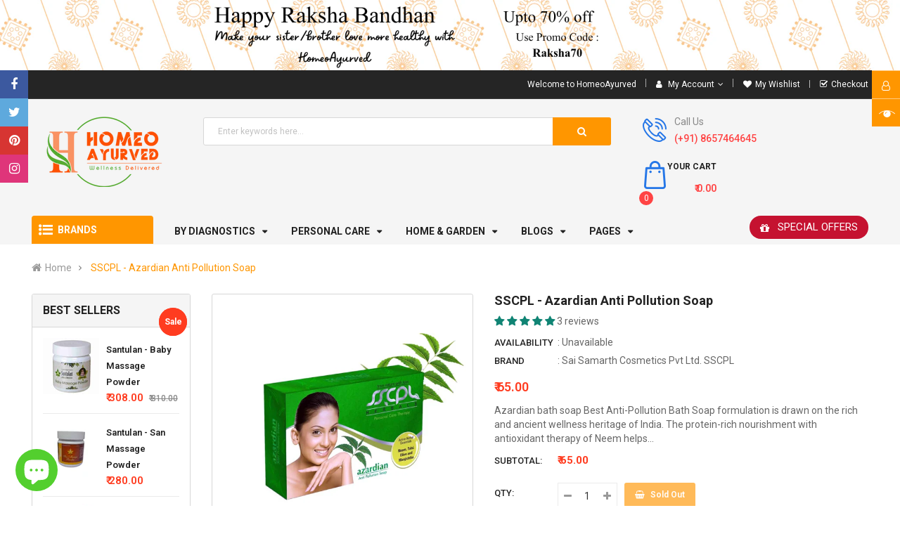

--- FILE ---
content_type: text/html; charset=utf-8
request_url: https://www.homeoayurved.com/products/sscpl-azardian-anti-pollution-soap
body_size: 64138
content:
<!doctype html>
<!--[if IE 9]> <html class="ie9 no-js" lang="en"> <![endif]-->
<!--[if (gt IE 9)|!(IE)]><!--> 
<html class="no-js" dir="ltr" lang="en"> <!--<![endif]-->
  <head>
    <meta charset="utf-8">
    <meta name="viewport" content="width=device-width,user-scalable=1">
    <meta name="theme-color" content="#7796a8">
    <link rel="canonical" href="https://www.homeoayurved.com/products/sscpl-azardian-anti-pollution-soap">
    
    <link rel="shortcut icon" href="//www.homeoayurved.com/cdn/shop/files/ms-icon-310x310_32x32.png?v=1625157228" type="image/png">
    
    
    <title>
    Original Azardian Anti Pollution Soap By SSCPL
    
    
    
    </title>
    
<!--      <title>
      Original Azardian Anti Pollution Soap By SSCPL &ndash; HomeoAyurved
    </title> -->
    
    <meta name="description" content="Buy SSCPL Azardian Anti Polution Soap made from Herbals, with Manjistha Basil &amp; Neem Multiple benefits as Anti Pollution, Dust, extra Sweating, Body Odour.">
    
    <!-- Script -->
    

  <link href="//fonts.googleapis.com/css?family=Work+Sans:400,700" rel="stylesheet" type="text/css" media="all" />


  

    <link href="//fonts.googleapis.com/css?family=Work+Sans:600" rel="stylesheet" type="text/css" media="all" />
  


<link rel="stylesheet" href="//maxcdn.bootstrapcdn.com/font-awesome/4.7.0/css/font-awesome.min.css">
<link rel="stylesheet" href="//cdnjs.cloudflare.com/ajax/libs/simple-line-icons/2.4.1/css/simple-line-icons.css">
<link href="https://fonts.googleapis.com/css?family=Yellowtail" rel="stylesheet">
<link href="https://fonts.googleapis.com/css?family=Lato" rel="stylesheet">
<link rel="stylesheet" href="https://cdnjs.cloudflare.com/ajax/libs/material-design-iconic-font/2.2.0/css/material-design-iconic-font.min.css">

<script src="//ajax.googleapis.com/ajax/libs/jquery/1.11.0/jquery.min.js" ></script>
<script src="//www.homeoayurved.com/cdn/shop/t/9/assets/owl.carousel.min.js?v=75813715580695946121632912111" type="text/javascript"></script>
<link href="//www.homeoayurved.com/cdn/shop/t/9/assets/owl.carousel.min.css?v=100847393044616809951632912111" rel="stylesheet" type="text/css" media="all" />
<script src="//www.homeoayurved.com/cdn/shop/t/9/assets/ss_custom.js?v=94767301534028029541633083757" ></script>

<link href="//www.homeoayurved.com/cdn/shop/t/9/assets/theme.scss.css?v=67474120551871431891703223828" rel="stylesheet" type="text/css" media="all" />
<link href="//www.homeoayurved.com/cdn/shop/t/9/assets/style-theme.scss.css?v=40089699599119759491703223828" rel="stylesheet" type="text/css" media="all" />
<link href="//www.homeoayurved.com/cdn/shop/t/9/assets/style-sections.scss.css?v=148368371550827418921703223828" rel="stylesheet" type="text/css" media="all" />
<link href="//www.homeoayurved.com/cdn/shop/t/9/assets/style-config.scss.css?v=48933266330267338701703223828" rel="stylesheet" type="text/css" media="all" />
<link href="//www.homeoayurved.com/cdn/shop/t/9/assets/style-respon.scss.css?v=75267354648273549791632914839" rel="stylesheet" type="text/css" media="all" />
<link href="//www.homeoayurved.com/cdn/shop/t/9/assets/animate.css?v=59079090248366158511632912078" rel="stylesheet" type="text/css" media="all" />

<script src="//www.homeoayurved.com/cdn/shop/t/9/assets/jquery-cookie.min.js?v=9607349207001725821632912101" ></script>
<script src="//www.homeoayurved.com/cdn/shopifycloud/storefront/assets/themes_support/api.jquery-7ab1a3a4.js" ></script>

<script src="//www.homeoayurved.com/cdn/shop/t/9/assets/libs.js?v=119232357215122008101632912106" ></script>
<script src="//www.homeoayurved.com/cdn/shop/t/9/assets/lazysizes.min.js?v=154404880640669806071632912106" ></script>
<script src="//www.homeoayurved.com/cdn/shop/t/9/assets/bootstrap.min.js?v=73724390286584561281632912081" ></script>
<script src="//www.homeoayurved.com/cdn/shop/t/9/assets/jquery.elevateZoom.min.js?v=48096854157635450151632912103" ></script>
<script src="//www.homeoayurved.com/cdn/shop/t/9/assets/bootstrap-notify.min.js?v=18103043735795977261632912081" ></script>
<script src="//www.homeoayurved.com/cdn/shop/t/9/assets/wish-list.js?v=155482163504671021941632912120" ></script>
<script src="//www.homeoayurved.com/cdn/shop/t/9/assets/bootstrap.min.js?v=73724390286584561281632912081" ></script>


<!--[if (lte IE 9) ]><script src="//www.homeoayurved.com/cdn/shop/t/9/assets/match-media.min.js?v=22265819453975888031632912108" ></script><![endif]-->
<!--[if (gt IE 9)|!(IE)]><!--><script src="//www.homeoayurved.com/cdn/shop/t/9/assets/theme.js?v=12225353610130650361633944447" defer="defer"></script><!--<![endif]-->
<!--[if lte IE 9]><script src="//www.homeoayurved.com/cdn/shop/t/9/assets/theme.js?v=12225353610130650361633944447"></script><![endif]-->

<script src="//www.homeoayurved.com/cdn/shopifycloud/storefront/assets/themes_support/option_selection-b017cd28.js" ></script>
<script>
  window.money_format = "<span class=money>₹ {{amount}} INR</span>";
  window.shop_currency = "INR";
  window.show_multiple_currencies = false;
  window.use_color_swatch = true;
window.inventory_text = {
    sold_out: "Sold out",
    unavailable: "Unavailable"
  };
  window.inventory_text = {
    in_stock: "in stock",
    many_in_stock: "Many in stock",
    out_of_stock: "Out stock",
    add_to_cart: "Add to cart",
    sold_out: "Sold out",
    unavailable: "Unavailable"
  };
</script>









    
 
 




<script>
  window.file_url = "//www.homeoayurved.com/cdn/shop/files/?v=3222"; 
  window.theme_load = "//www.homeoayurved.com/cdn/shop/t/9/assets/ajax-loader.gif?v=41356863302472015721632912078"; 

  window.filter_mul_choice = true;

  //Product Detail - Add to cart
  window.btn_addToCart = '#btnAddtocart';
  window.product_detail_form = '#AddToCartForm';
  window.product_detail_name = '.product-info h1';
  window.product_detail_mainImg = '.product-single-photos img';
  window.addcart_susscess = "popup";

  window.cart_count = ".mini-cart .cart-count";
  window.cart_total = ".mini-cart .cart-total";
  window.trans_text = {
    in_stock: "in stock",
    many_in_stock: "Many in stock",
    out_of_stock: "Out stock",
    add_to_cart: "Add to cart",
    sold_out: "Sold out",
    unavailable: "Unavailable"
  };	
</script>

    
<script>
  WebFontConfig = {
    google: { families: [ 
      
          'Roboto:100,200,300,400,500,600,700,800,900'
	  
      
      
      
      
    ] }
  };
  (function() {
    var wf = document.createElement('script');
    wf.src = ('https:' == document.location.protocol ? 'https' : 'http') +
      '://ajax.googleapis.com/ajax/libs/webfont/1/webfont.js';
    wf.type = 'text/javascript';
    wf.async = 'true';
    var s = document.getElementsByTagName('script')[0];
    s.parentNode.insertBefore(wf, s);
  })(); 
</script>

    <!-- /snippets/social-meta-tags.liquid -->
<meta property="og:site_name" content="HomeoAyurved">
<meta property="og:url" content="https://www.homeoayurved.com/products/sscpl-azardian-anti-pollution-soap">
<meta property="og:title" content="SSCPL - Azardian Anti Pollution Soap">
<meta property="og:type" content="product">
<meta property="og:description" content="Buy SSCPL Azardian Anti Polution Soap made from Herbals, with Manjistha Basil &amp; Neem Multiple benefits as Anti Pollution, Dust, extra Sweating, Body Odour."><meta property="og:price:amount" content="65.00">
  <meta property="og:price:currency" content="INR"><meta property="og:image" content="http://www.homeoayurved.com/cdn/shop/products/2913_1024x1024.jpg?v=1624868035">
<meta property="og:image:secure_url" content="https://www.homeoayurved.com/cdn/shop/products/2913_1024x1024.jpg?v=1624868035">

<meta name="twitter:site" content="@HomeoAyurved">
<meta name="twitter:card" content="summary_large_image">
<meta name="twitter:title" content="SSCPL - Azardian Anti Pollution Soap">
<meta name="twitter:description" content="Buy SSCPL Azardian Anti Polution Soap made from Herbals, with Manjistha Basil &amp; Neem Multiple benefits as Anti Pollution, Dust, extra Sweating, Body Odour.">

    
    <script>
      Shopify.Products.showRecentlyViewed( { howManyToShow:4 } );  
      Shopify.Products.recordRecentlyViewed();
    </script>
    
    



 
<script>
    if(typeof window.csapps === 'undefined'){
        
        
        window.csapps = {
            shop_slug: "homeoayurved",
            store_id: "homeoayurved.myshopify.com",
            store_domain: "www.homeoayurved.com",
            money_format: "<span class=money>₹ {{amount}}</span>",
            cart: null,
            product: null,
            product_collections: null,
            product_variants: null,
            is_volume_discount: null,
            is_bundle_discount: null,
            bundle_class: '.aiod-bundle-discount-wrap',
            product_id: null,
            page_type: null,
            vd_url: 'https://aiod.cirkleinc.com',
            customer: null,
            currency_symbol: "₹",
            currency_code: 'INR'
        }
        window.csapps.page_type = "index";
        
        
        window.csapps.cart = {"note":null,"attributes":{},"original_total_price":0,"total_price":0,"total_discount":0,"total_weight":0.0,"item_count":0,"items":[],"requires_shipping":false,"currency":"INR","items_subtotal_price":0,"cart_level_discount_applications":[],"checkout_charge_amount":0}
        if (typeof window.csapps.cart.items == "object") {
            for (var i = 0; i < window.csapps.cart.items.length; i++) {
                ["sku", "grams", "vendor", "url", "image", "handle", "requires_shipping", "product_type", "product_description"].map(function (a) {
                    delete window.csapps.cart.items[i][a]
                })
            }
        }
        window.csapps.cart_collections = {}
        

        
window.csapps.page_type = "product"
        window.csapps.product_id = "6869925396635";
        window.csapps.product = {"id":6869925396635,"title":"SSCPL - Azardian Anti Pollution Soap","handle":"sscpl-azardian-anti-pollution-soap","description":"\u003cp\u003eAzardian bath soap Best Anti-Pollution Bath Soap formulation is drawn on the rich and ancient wellness heritage of India. The protein-rich nourishment with antioxidant therapy of Neem helps protect skin health by removing harmful effects of dirt and dust. A natural deodorant, it prevents body odor caused by sweating and provides natural supplements giving a glow to the skin. With medicated oil's like Neem, Olive, Tulsi (basil), Manjishta act like Deodorant, Moisturizing, Softening, Sun Induced premature ageing,\u003c\/p\u003e\n\u003cp\u003e\u003c\/p\u003e\n\u003cp\u003e\u003cstrong\u003eEffect on Tridosha\u003c\/strong\u003e\u003c\/p\u003e\n\u003cp\u003eHelp Balances Pitta and Kapha\u003c\/p\u003e\n\u003cp\u003e\u003cstrong\u003eIndication\u003c\/strong\u003e\u003c\/p\u003e\n\u003cul\u003e\n\u003cli\u003eAcne\u003c\/li\u003e\n\u003cli\u003eAntiseptic\u003c\/li\u003e\n\u003cli\u003eBody Odour\u003c\/li\u003e\n\u003cli\u003eDark spot\u003c\/li\u003e\n\u003cli\u003efreckles\u003c\/li\u003e\n\u003cli\u003eItchiness\u003c\/li\u003e\n\u003cli\u003ePimple\u003c\/li\u003e\n\u003cli\u003e\n\u003cstrong\u003e\u003cstrong\u003e\u003c\/strong\u003e\u003c\/strong\u003eProtect skin for drying\u003c\/li\u003e\n\u003cli\u003eRashesh\u003c\/li\u003e\n\u003cli\u003eMoisturiser\u003c\/li\u003e\n\u003cli\u003eSweating (Perspiration)\u003c\/li\u003e\n\u003c\/ul\u003e\n\u003cp\u003e\u003cstrong\u003eIngredients\u003c\/strong\u003e\u003c\/p\u003e\n\u003cp\u003eNeem oil (Azadirachta indica), Olive Oil (\u003cspan\u003eOlea europaea)\u003c\/span\u003e, Tulsi (Basil) Oil, Manjistha (\u003cem\u003eRubia cordifolia\u003c\/em\u003e) \u003c\/p\u003e\n\u003cp\u003e\u003cstrong\u003eSkin Type\u003c\/strong\u003e\u003c\/p\u003e\n\u003cp\u003eAll Skin Types\u003c\/p\u003e\n\u003cp\u003e\u003cstrong\u003eApplication\u003c\/strong\u003e\u003c\/p\u003e\n\u003cp\u003eApply the soap bar over wet body, run it all over your body covering yourself in its rich lather. Keep the application for 2 to 3 mins then thoroughly rinse yourself off with warm or lukewarm water. If require repeating the process.\u003c\/p\u003e","published_at":"2023-02-15T10:17:02+05:30","created_at":"2021-06-28T13:43:55+05:30","vendor":"Sai Samarth Cosmetics Pvt Ltd. SSCPL","type":"","tags":["Ayurvedic Pharmacy","ayurvedic shop near me home delivery","Bath \u0026 Body","Personal Care"],"price":6500,"price_min":6500,"price_max":19500,"available":false,"price_varies":true,"compare_at_price":null,"compare_at_price_min":0,"compare_at_price_max":0,"compare_at_price_varies":false,"variants":[{"id":40360201715867,"title":"1 pc","option1":"1 pc","option2":null,"option3":null,"sku":"","requires_shipping":true,"taxable":true,"featured_image":{"id":31296411959451,"product_id":6869925396635,"position":1,"created_at":"2021-06-28T13:43:55+05:30","updated_at":"2021-06-28T13:43:55+05:30","alt":"SSCPL - Azardian Anti Pollution Soap","width":1000,"height":1000,"src":"\/\/www.homeoayurved.com\/cdn\/shop\/products\/2913.jpg?v=1624868035","variant_ids":[40360201715867,40360201748635]},"available":false,"name":"SSCPL - Azardian Anti Pollution Soap - 1 pc","public_title":"1 pc","options":["1 pc"],"price":6500,"weight":255,"compare_at_price":null,"inventory_management":"shopify","barcode":"","featured_media":{"alt":"SSCPL - Azardian Anti Pollution Soap","id":23663359459483,"position":1,"preview_image":{"aspect_ratio":1.0,"height":1000,"width":1000,"src":"\/\/www.homeoayurved.com\/cdn\/shop\/products\/2913.jpg?v=1624868035"}},"requires_selling_plan":false,"selling_plan_allocations":[]},{"id":40360201748635,"title":"4 Piece","option1":"4 Piece","option2":null,"option3":null,"sku":"","requires_shipping":true,"taxable":true,"featured_image":{"id":31296411959451,"product_id":6869925396635,"position":1,"created_at":"2021-06-28T13:43:55+05:30","updated_at":"2021-06-28T13:43:55+05:30","alt":"SSCPL - Azardian Anti Pollution Soap","width":1000,"height":1000,"src":"\/\/www.homeoayurved.com\/cdn\/shop\/products\/2913.jpg?v=1624868035","variant_ids":[40360201715867,40360201748635]},"available":false,"name":"SSCPL - Azardian Anti Pollution Soap - 4 Piece","public_title":"4 Piece","options":["4 Piece"],"price":19500,"weight":585,"compare_at_price":null,"inventory_management":"shopify","barcode":"","featured_media":{"alt":"SSCPL - Azardian Anti Pollution Soap","id":23663359459483,"position":1,"preview_image":{"aspect_ratio":1.0,"height":1000,"width":1000,"src":"\/\/www.homeoayurved.com\/cdn\/shop\/products\/2913.jpg?v=1624868035"}},"requires_selling_plan":false,"selling_plan_allocations":[]}],"images":["\/\/www.homeoayurved.com\/cdn\/shop\/products\/2913.jpg?v=1624868035"],"featured_image":"\/\/www.homeoayurved.com\/cdn\/shop\/products\/2913.jpg?v=1624868035","options":["Quantity"],"media":[{"alt":"SSCPL - Azardian Anti Pollution Soap","id":23663359459483,"position":1,"preview_image":{"aspect_ratio":1.0,"height":1000,"width":1000,"src":"\/\/www.homeoayurved.com\/cdn\/shop\/products\/2913.jpg?v=1624868035"},"aspect_ratio":1.0,"height":1000,"media_type":"image","src":"\/\/www.homeoayurved.com\/cdn\/shop\/products\/2913.jpg?v=1624868035","width":1000}],"requires_selling_plan":false,"selling_plan_groups":[],"content":"\u003cp\u003eAzardian bath soap Best Anti-Pollution Bath Soap formulation is drawn on the rich and ancient wellness heritage of India. The protein-rich nourishment with antioxidant therapy of Neem helps protect skin health by removing harmful effects of dirt and dust. A natural deodorant, it prevents body odor caused by sweating and provides natural supplements giving a glow to the skin. With medicated oil's like Neem, Olive, Tulsi (basil), Manjishta act like Deodorant, Moisturizing, Softening, Sun Induced premature ageing,\u003c\/p\u003e\n\u003cp\u003e\u003c\/p\u003e\n\u003cp\u003e\u003cstrong\u003eEffect on Tridosha\u003c\/strong\u003e\u003c\/p\u003e\n\u003cp\u003eHelp Balances Pitta and Kapha\u003c\/p\u003e\n\u003cp\u003e\u003cstrong\u003eIndication\u003c\/strong\u003e\u003c\/p\u003e\n\u003cul\u003e\n\u003cli\u003eAcne\u003c\/li\u003e\n\u003cli\u003eAntiseptic\u003c\/li\u003e\n\u003cli\u003eBody Odour\u003c\/li\u003e\n\u003cli\u003eDark spot\u003c\/li\u003e\n\u003cli\u003efreckles\u003c\/li\u003e\n\u003cli\u003eItchiness\u003c\/li\u003e\n\u003cli\u003ePimple\u003c\/li\u003e\n\u003cli\u003e\n\u003cstrong\u003e\u003cstrong\u003e\u003c\/strong\u003e\u003c\/strong\u003eProtect skin for drying\u003c\/li\u003e\n\u003cli\u003eRashesh\u003c\/li\u003e\n\u003cli\u003eMoisturiser\u003c\/li\u003e\n\u003cli\u003eSweating (Perspiration)\u003c\/li\u003e\n\u003c\/ul\u003e\n\u003cp\u003e\u003cstrong\u003eIngredients\u003c\/strong\u003e\u003c\/p\u003e\n\u003cp\u003eNeem oil (Azadirachta indica), Olive Oil (\u003cspan\u003eOlea europaea)\u003c\/span\u003e, Tulsi (Basil) Oil, Manjistha (\u003cem\u003eRubia cordifolia\u003c\/em\u003e) \u003c\/p\u003e\n\u003cp\u003e\u003cstrong\u003eSkin Type\u003c\/strong\u003e\u003c\/p\u003e\n\u003cp\u003eAll Skin Types\u003c\/p\u003e\n\u003cp\u003e\u003cstrong\u003eApplication\u003c\/strong\u003e\u003c\/p\u003e\n\u003cp\u003eApply the soap bar over wet body, run it all over your body covering yourself in its rich lather. Keep the application for 2 to 3 mins then thoroughly rinse yourself off with warm or lukewarm water. If require repeating the process.\u003c\/p\u003e"}

            window.csapps.product_collection = []
        
        window.csapps.product_collection.push(270268727451)
        
        window.csapps.product_collection.push(270267711643)
        

        window.csapps.product_variant = []
        
        window.csapps.product_variant.push(40360201715867)
        
        window.csapps.product_variant.push(40360201748635)
        

        window.csapps.product_collections = window.csapps.product_collection.toString();
        window.csapps.product_variants = window.csapps.product_variant.toString();
        

        

        window.csapps.settings = {"installation":{"type":"9","type_text":"Installation","setting":{"installation_setting":"mapping","mapping_class_setting":{"cart_subtotal":null,"cart_form_outlet":null,"cart_line_item_outer":null,"cart_product_item_price":null,"cart_product_line_item_total":null,"cart_display_the_summery_on_line_item":null,"display_volume_message_on_cart_line_item":null}}},"discount":{"type":"4","type_text":"Discount","setting":{"apply_multiple_discount":"no","multi_currency":"percentage_based","apply_discount":"draft_order","apply_discount_on":"cart_level","discount_code_prefix":"CSAIOD","offer_title":"DISCOUNT_OFFERS","bogo_buys":"yes","bogo_buys_count_in_other":"yes","free_shipping_text":"Free_Shipping","discount_code_box":"disable","show_bogo_popup_first_time_only":"yes","show_free_gift_popup_first_time_only":"yes","discount_code_auto_apply_on_refresh":"yes","bogo_auto_add_to_cart":"no","free_gift_auto_add_to_cart":"no","apply_multiple_code":"no","enable_shopify_discount_code":"no","add_order_tag":"yes","discount_code_life":"1","sales_channel":"both","customer_group_condition":"OR","customer_tag_condition":"OR","draft_invoice_from_email":"","draft_invoice_subject":"","disable_wholesale_price":"yes","count_gift_cart_product":"yes","invoice_url_recheck":"no","free_gift_threshold_check":"before_other_discount_apply","count_total_for_shipzip":"no","allow_shopify_discount_code_at_checkout":"no","support_market_pro":"disable","allow_shopify_automatic_discount":"no","post_purchase_limit_check":"no","pos_delay_time":"0.5","pos_logs":"no","draft_order_call_on_cart_load":"no"}},"custom-css-js":{"type":"10","type_text":"Custom CSS\/JS","setting":{"custom_js":"","custom_css":""}},"general":{"type":"0","type_text":"General","setting":{"messages":{"no_thanks":"No Thanks"},"upsell":{"sticky_opener":"enable","upsell_icon_position":"bottom_right","upsell_free_gift_options":"show_add_to_cart","upsell_icon_text_color":"#FFFFFF","upsell_icon_background_color":"#008060","upsell_icon_text_background_color":"#008060","upsell_free_shipping_bar_color":"#008060"},"cart_drawer":{"sticky_opener":"disable","background_color":"#FFFFFF","icon_position":"bottom_left","icon_text_color":"#FFFFFF","icon_background_color":"#008060","upsell_button_on_cart_page":"enable","upsell_button_text":"Special Offer"},"title":{"font_style":"inherit","font_size":"24","font_color":"#008060"},"product_name":{"font_style":"inherit","font_size":"16","font_color":"#000000"},"price":{"font_style":"inherit","font_size":"16","font_color":"#000000"},"total_amount":{"font_style":"inherit","font_size":"16","font_color":"#000000"},"plus_sign":{"font_style":"inherit","font_size":"16","font_color":"#EFEFEF","background_color":"#008060"},"button_text":{"font_style":"inherit","font_size":"16","font_color":"#FFFFFF"},"button_box":{"background_color":"#000000","border_width":"1","border_type":"Solid","border_color":"#008060"},"product_box":{"background_color":"#FFFFFF","border_width":"1","border_type":"Solid","border_color":"#EDEEEF"},"top_bar":{"background_color":"#EFEFEF","close_icon_color":"#000000","font_style":"normal","font_size":"14","font_color":"#000000"},"popup_close_icon":{"background_color":"#008060","close_icon_color":"#EFEFEF"},"cart_page":{"line_item_text_color":"#FF0000","cart_total_discount_text_color":"#000000"}}},"language":{"type":"1","type_text":"Language","setting":{"bundle_settings":{"total_price":"Total Price","quantity":"QTY","not_available":"{{title}} is not available","save":"Save","load_more":"Load More"},"free_gift_settings":{"initial_message":"Add {{amount}} for get free gift","cart_show_gift_button":"Show Free Gift","add_to_cart_button_text":"Add to cart","sold_out_button_text":"Sold out"},"volume_settings":{"buy_more_save_more":"Buy More, Save More!","discount":"Discount","minimum_quantity":"Min QTY","maximum_quantity":"Max QTY","minimum_quantity_before":"Buy","maximum_quantity_after":"+","offer_text":"Off","get_a_text":"Get product on","required_quantity_msg":"Add more {{quantity}} quantity for {{discount}}."},"wholesale_settings":{"minimum_quantity_message":"Offer {{offer}} is available. Purchase minimum of {{amount}} to get {{discount}} off."},"bogo_settings":{"initial_message":null,"progress_message":null,"store_collection_message":"This offer is valid for collection","cart_show_bogo_button":"Show Bogo","add_to_cart_button_text":"Add to cart","sold_out_button_text":"Sold out"},"general_settings":{"initial_message":"Add more {{amount}} for get {{discount}} discount."},"post_purchase":{"save_text":"Save","off_text":"Off","pay_now_btn":"Pay Now","decline_btn":"Decline","quantity":"Quantity","total":"Total","subtotal":"Subtotal","discount":"Discount","shipping":"Shipping","taxes":"Taxes","free":"Free","min_qty_msg":"Quantity should not lower than {{min}}!","max_qty_msg":"Quantity should not greater than {{max}}!"},"discount_code":{"placeholder_msg":"Enter discount code","success_msg":"{{code_list}} Discount code applied successfully","error_msg":"Invalid discount code","required_login_msg":"{{code_list}} Discount code need to login for apply discount or free shipping.","apply_button_text":"Apply","free_shipping":"Free Shipping"}}},"table-design":{"type":"2","type_text":"Table Design","setting":{"table_min_width":"100%","table_max_width":"100%","table_background_color":"#FFFFFF","table_border_width":"1","table_border_type":"solid","table_border_color":"#C9CCCF","table_header_background_color":"#FFFFFF","table_header_border_color":"#8C9196","table_header_font_style":"revert","table_hover_background_color":"#DADADA","table_font_size":"14","table_font_color":"#202223"}},"upsell-popup":{"type":"6","type_text":"Upsell Language","setting":{"common_settings":{"most_popular":"MOST POPULAR","days":"Day","hours":"Hrs","minutes":"Min","seconds":"Sec","thank_you_message":"You archived all offers.","upsell_launch_text":"Special Offers"},"free_gift_settings":{"max_qty_message":"You can select maximum {{quantity}} gift from this offer.","select_message":"Select minimum 1 gift from below.","selection_error_message":"Please select free gift.","buy_label":"Buy","get_label":"Get","offer_type_collections_msg":"Buy products from this collections: {{collections}}","offer_type_products_msg":"Buy any product of the store."},"discount_code_settings":{"apply_btn_text":"Apply","applied_btn_text":"Applied","code_error_text":"Cart is empty..! Kindly add item in cart and apply code."},"bogo_settings":{"buy_label":"Buy","get_label":"Get","buy_quantity_message":"Buy any {{quantity}} product from this offer.","get_quantity_message":"Get any {{quantity}} product from this offer."}}},"draft-invoice":{"type":"7","type_text":"Draft Invoice","setting":[]},"cart-drawer":{"type":"8","type_text":"Cart Drawer","setting":{"cart_drawer":{"open_drawer_on_click_of_add_to_cart_button":"yes","title":"My Cart","drawer_opener_class_id_attribute":".drawer-open","cat_count_class_id_attribute":".cart-count-bubble","empty_cart_message":"Your shopping cart is empty!","drawer_on_off":"disable"}}},"pos-restrictions":{"type":"11","type_text":"POS Restrictions","setting":{"offer_restrictions":"allow","discount_code_restrictions":"allow","settings_restrictions":"allow","entire_app_restrictions":"restrict"}}};
        
        
        window.csapps.offers_meta = {"offers":{"offers_type":["0","1","2","3","4","6"],"offers_type_text":{"bundle":"0","volume":"1","wholesale":"2","bogo":"3","general":"4","gift":"5","post-purchase":"6"}},"aiod_upsell":0,"need_to_update":1,"app_status":"1"};
        

        window.csapps.ignore_csapp_cart_reload = (typeof ignore_csapp_cart_reload === 'undefined') ? false : true;
        window.csapps.money_format = (typeof aiod_theme_currency === 'undefined') ? window.csapps.money_format : aiod_theme_currency;
        //aiod css
        window.csapps.aiod_default_css = `.cs_offer_content_wp,.csapp-discount-list .discount .dis-name,.csapp-discount-list .discount-label-conatiner,.csapp-discount-list .discount_price .csapp_money,.csapp-price,.csapp-price-wrapper,.csapp-products,.csapp-thumb-inner,.csapp-thumb-inner::after,.csapp_aiod_coupan,.csapp_aiod_coupan button.csapp_aiod_coupan_btn span,.csapp_discount_total_wrapper,.csapp_popup_wrpr .cs_offer_content,.csapp_popup_wrpr h4,.csapp_popup_wrpr h4 span,.csapps-bunlde-tiers .csapp_total_bundle,.csapps-bunlde-wrapper,.csapps-cart-original-total,.csapps-p-detail .csapps-price,.cscode_msg,.is_grid_thumb .grid_inner,[data-csapp_discount_summery],[data-csapp_discount_summery] .discount-label-conatiner,[data-csapp_line_price],[data-csapp_line_price] .csapp-line-price .cs_final_price,[data-csapp_line_price] .csapp-line-price s,[data-csapp_price],[data-csapp_price] .csapp-price .cs_final_price,[data-csapp_price] .csapp-price s{display:-webkit-box;display:-ms-flexbox;display:flex}.cs_offer_content_wp,.csapp-discount-list .discount_price .csapp_money,.csapp-products,.csapp_discount_total_wrapper,.csapp_flexwrap,.csapps-bunlde-tiers .csapp_total_bundle,.csapps-bunlde-wrapper,[data-csapp_discount_summery] .discount-label-conatiner,[data-csapp_line_price] .csapp-line-price .cs_final_price,[data-csapp_line_price] .csapp-line-price s,[data-csapp_price] .csapp-price .cs_final_price,[data-csapp_price] .csapp-price s{-ms-flex-wrap:wrap;flex-wrap:wrap}.csapp-discount-list .discount-label-conatiner,.csapp-discount-list .discount_price .csapp_money,.csapp-price-wrapper,.csapp_aiod_coupan,.csapps-cart-original-total,.cscode_msg,[data-csapp_discount_summery] .discount-label-conatiner,[data-csapp_line_price] .csapp-line-price .cs_final_price,[data-csapp_line_price] .csapp-line-price s,[data-csapp_price] .csapp-price .cs_final_price,[data-csapp_price] .csapp-price s{-webkit-box-pack:end;-ms-flex-pack:end;justify-content:flex-end}.csapp-discount-list .discount-label-conatiner,.csapp-discount-list .discount_price .csapp_money,.csapp-price-wrapper,.csapp-products,.csapp-thumb-inner::after,.csapp_aiod_coupan,.csapp_aiod_coupan button.csapp_aiod_coupan_btn span,.csapp_popup_wrpr h4,.csapp_popup_wrpr h4 span,.csapps-bunlde-tiers .csapp_total_bundle,.csapps-cart-original-total,.cscode_msg,[data-csapp_discount_summery] .discount-label-conatiner,[data-csapp_line_price] .csapp-line-price .cs_final_price,[data-csapp_line_price] .csapp-line-price s,[data-csapp_price] .csapp-price .cs_final_price,[data-csapp_price] .csapp-price s{-webkit-box-align:center;-ms-flex-align:center;align-items:center}.csapp-price-wrapper{width:unset;margin:0 0 8px 0}.csapp-discount-list .discount_price .csapp_money span{font-size:13px!important;margin-left:5px}span.aiod_remove_code{padding-right:10px}span.aiod_remove_code svg{width:12px;height:12px;display:block}.csapps_checkout:not(.aiod_cart_loaded),[href$=checkout]:not(.csapps-ignore,.aiod_cart_loaded),button[name=checkout]:not(.csapps-ignore,.aiod_cart_loaded),button[name=goto_gc]:not(.aiod_cart_loaded),button[name=goto_pp]:not(.aiod_cart_loaded),button[value=Checkout]:not(.csapps-ignore,.aiod_cart_loaded),input[name=checkout]:not(.csapps-ignore,.aiod_cart_loaded),input[name=goto_gc]:not(.aiod_cart_loaded),input[name=goto_pp]:not(.aiod_cart_loaded),input[value=Checkout]:not(.csapps-ignore,.aiod_cart_loaded){opacity:0;visibility:hidden}.cs_offer_content_wp{width:100%;-ms-flex-line-pack:center;align-content:center}.cs_offer_content_wp p a{text-decoration:underline}.is_grid_thumb{-webkit-box-flex:1;-ms-flex:1 0 33.33%;flex:1 0 33.33%;max-width:33.33%;padding:0 5px 10px 5px;position:relative}.csapp-thumb-inner,.is_grid_thumb .grid_inner{background:#fff;border:1px solid #eee;padding:10px;border-radius:5px;-webkit-box-orient:vertical;-webkit-box-direction:normal;-ms-flex-direction:column;flex-direction:column;height:100%}.csapps-p-detail .csapps-p-title a{font-size:18px;line-height:1.2;color:#1c1c1c;margin:0 0 15px;font-weight:400;border-bottom:0;display:block;width:100%;text-decoration:none}.g_b_w{-webkit-box-ordinal-group:4;-ms-flex-order:3;order:3}.cs_p_c_m .csapps-price{-webkit-box-ordinal-group:2;-ms-flex-order:1;order:1;margin:0 0 15px;color:#1c1c1c;font-weight:400;font-size:18px}.cs_p_c_m .csapps-price del{color:#bdc1cc;margin-left:12px}.offer-wrpper+.offer-wrpper{display:none}.csapps-bunlde-wrapper{background:#f9f9f9;padding:10px;-webkit-box-pack:center;-ms-flex-pack:center;justify-content:center}.csapps-bundle-thumb{max-width:50%;width:100%;padding:5px;position:relative}.desk_layout_one_grid .csapps-bundle-thumb{max-width:100%}.desk_layout_two_grid .csapps-bundle-thumb{max-width:50%}.desk_layout_three_grid .csapps-bundle-thumb{max-width:33.33%}.desk_layout_four_grid .csapps-bundle-thumb{max-width:25%}.csapps-bundle-thumb:last-child .csapp-thumb-inner:after,.desk_layout_four_grid .csapps-bundle-thumb:nth-child(4n) .csapp-thumb-inner:after,.desk_layout_three_grid .csapps-bundle-thumb:nth-child(3n) .csapp-thumb-inner:after,.desk_layout_two_grid .csapps-bundle-thumb:nth-child(2n) .csapp-thumb-inner:after{content:none}.csapps-bunlde-tiers .csapp-thumb-inner>a{text-align:center;display:block}.csapp_bundle_title{margin:10px 0;text-align:center;line-height:1}.csapps-bunlde-tiers .csapps-bunlde_desc{margin:10px 0;font-size:14px;line-height:1;text-align:center}.csapps-p-detail .csapps-p-title{line-height:1}.csapps-p-detail .csapp-variant-title{margin:0 0 5px}.csapps-bunlde-tiers .csapp_total_bundle{-webkit-box-pack:justify;-ms-flex-pack:justify;justify-content:space-between}.csapp-thumb-inner::after{content:"+";height:30px;width:30px;position:absolute;top:50%;-webkit-transform:translateY(-50%);-ms-transform:translateY(-50%);transform:translateY(-50%);z-index:1;background-color:#008060;border-radius:50%;-webkit-box-pack:center;-ms-flex-pack:center;justify-content:center;right:-15px;font-family:serif;font-weight:700}.csapps-p-detail .csapps-price{margin-bottom:15px}.csapps-price del{display:block;margin-left:5px}.product-single__meta .product-form{max-width:inherit}.cs_single_op_selector{padding:5px 25px 5px 10px;min-height:inherit;margin-bottom:8px;width:100%;-webkit-appearance:none;-moz-appearance:none;appearance:none;background-position:right center;background-image:url(https://aiod.cirkleinc.com/images/arrow-down.svg);background-repeat:no-repeat;background-position:right 10px center;background-color:#fff;cursor:pointer;background-size:15px;border:1px solid #eee;border-radius:5px;-webkit-box-ordinal-group:3;-ms-flex-order:2;order:2;margin:0 0 15px;font-size:16px}.csapps-p-detail .bodo_grid_select:focus,.csapps-p-detail .csapp-select-option-selector:focus,.csapps-p-detail .free_p_grid_select:focus{outline:0}.csapp_load_more{text-align:center}.load_more_bundle{-webkit-box-shadow:none;box-shadow:none;border:none;background:#008060;color:#fff;font-size:18px;padding:10px 20px;margin:15px 0}.csapps-table{border:0;margin:0;min-width:100%;max-width:100%}.aiod-volume-discount-wrap{width:100%}.aiod-volume-discount-wrap .volume_required_msg{width:100%;display:block;font-size:small}.csapps-table td{border:0;padding:12px 15px}.csapps-table tbody tr:last-child td{border-bottom:0}.csapps-bunlde-tiers .csapps-error p{margin:10px 0 0 0;color:red;font-weight:700;text-align:center}.csapp_btn{background-color:#008060;border:1px Solid #008060;border-radius:5px;color:#fff;font-size:16px;font-style:normal;padding:10px 20px;cursor:pointer;line-height:1.2}.csapp_btn:disabled{opacity:.5}.g_b_w .csapp_btn{width:100%}.csapp-discount-list{max-width:100%;width:unset;margin:0;display:table;vertical-align:middle}.csapp-discount-list .discount-label-conatiner{font-size:16px}.csapps-cart-original-total.discount-price{font-size:13px!important;margin-right:5px;margin-top:0;margin-bottom:0}.csapps-cart-total{font-size:16px!important}.csapp-discount-list .discount{padding:5px 5px 5px 0;display:table-cell;line-height:2}.csapp-discount-list .discount .dis-svg{line-height:1.2}.csapp-discount-list .discount svg{width:12px;height:12px}.csapp-discount-list .discount svg path{fill:gray}.csapp-discount-list .discount .dis-text{padding-left:5px;text-align:left;font-weight:400;color:#000;line-height:1.4;max-width:200px;font-size:15px;letter-spacing:0;text-transform:none}.csapp-discount-list .discount_price{color:#000;padding:5px 0 5px 5px;display:table-cell;font-size:15px;flex:1!important;position:relative}.csapp-discount-list .discount_price .csapp_money{padding:5px 5px 5px 20px;background:#ddd;-webkit-clip-path:polygon(0% 50%,25% 100%,100% 100%,100% 0%,25% 0%);clip-path:polygon(0% 50%,25% 100%,100% 100%,100% 0%,25% 0%);width:max-content}.csapp-discount-list .discount_price .csapp_money.is_free_ship{flex-direction:column}.csapps-bunlde-tiers .csapp_total_bundle .csapps-btn_wrapper,.csapps-bunlde-tiers .csapp_total_bundle .csapps-total_price{text-align:center;width:100%}.csapps-bunlde-tiers .csapp_total_bundle .csapps-total_price{margin:10px 0}.csapps-total_price del{margin-right:5px}.csapps-bundle-thumb img{display:block;margin:0 auto;max-width:100%}.aiod-volume-discount-wrap tr:first-child td:after,.aiod-volume-discount-wrap tr:first-child th:after{content:none}.cs_bogo_get_pro_wrpr,.csapps-volume-discount-tiers{margin-top:20px;margin-bottom:20px;border-radius:9px;overflow:hidden}.loader{text-align:center}.csapps-bunlde-tiers{padding-top:40px;padding-bottom:40px}.header__cart-price-bubble .csapp-discount-list,.header__cart-price-bubble span.csapps-cart-original-total.discount-price{display:none}.aiod-bundle-discount-wrap{max-width:1250px;margin:0 auto;padding:0 15px}.csapps-p-detail{margin-top:auto;padding:15px 0 0}.csapps-p-detail form{display:block;margin:0;width:100%}.cs_block_product{margin:0 5px 5px 0;border:1px solid #c9cccf;border-radius:9px;overflow:hidden}.csapp-products p{margin-bottom:0}.csapp-products a{text-decoration:underline}.cs_block_product img{width:100%;display:block}.cs-hover-outer{display:none;margin-top:10px;position:absolute;background-color:#fff;padding:12px 15px;-webkit-box-shadow:1px 1px 4px 2px #ddd;box-shadow:1px 1px 4px 2px #ddd;border-radius:5px;z-index:99}.cs_block_product:hover .cs-hover-outer{display:block}.cs-message em{font-size:13px;font-weight:700;border-bottom:1px dotted;margin-bottom:10px;display:block}.cs-bogo-name{line-height:18px}.aiod-bogo-discount-wrap{width:100%;display:block}.cs_bogo_get_pro_wrpr{border:1px solid #c9cccf;padding:12px}.cs_bogo_get_pro_wrpr p a{text-decoration:underline}.top_msg_main{position:relative}.top_msg_wrpr{padding:10px;text-align:center;background-color:#efefef;position:relative}.cs_close{position:absolute;right:10px;top:10px;cursor:pointer;z-index:1}.popup_close{position:absolute;right:-18px;top:-18px;border-radius:50%;background-color:#000;padding:10px;cursor:pointer;z-index:9}.cs_close svg,.popup_close svg{display:block;width:15px;height:15px}.popup_close svg{fill:#fff}.top_msg_main:not(.csapp_put_left) p{max-width:calc(100% - 40px);margin:0 auto}.csapp_put_left p{max-width:calc(100% - 20px);margin-left:0;text-align:left}.top_msg_main.csapp_put_full p{max-width:100%;text-align:left}.top_msg_main.csapp_put_full .top_msg_close{display:none}.top_msg_wrpr p:not(:last-child){margin-bottom:8px}.top_msg_wrpr p:last-child{margin-bottom:0}.cs_volume_msg{margin:8px 0}.aiod-wholesale-discount-topbar .top_msg_main{margin:20px 0}.bogo_popup,.free_gift_popup{position:fixed;display:block;opacity:0;visibility:hidden;-webkit-transition:.4s all;-o-transition:.4s all;transition:.4s all}.cs_overlay{inset:0;background-color:rgba(0,0,0,.1)}.cs_bogo_overlay{z-index:999999}.cs_free_product_overlay{z-index:99999999}.cs_bogo_popup,.cs_free_product_popup{top:50%;-webkit-transform:translate(-50%,-50%);-ms-transform:translate(-50%,-50%);transform:translate(-50%,-50%);left:50%;border-radius:7px;-webkit-box-shadow:0 6px 60px 0 #3b3b3b73;box-shadow:0 6px 60px 0 #3b3b3b73;background-color:#fff;width:calc(100% - 40px);max-width:900px;max-height:80vh}.cs_bogo_popup{z-index:9999999}.cs_free_product_popup{z-index:999999999}.cs_bogo_popup_opener,.cs_freeg_popup_opener{margin-left:10px}.cs_p_c_m{padding:30px 30px 0;overflow:auto;max-height:calc(100vh - 150px)}.csapp_popup_wrpr h4{padding-bottom:5px;margin-bottom:0;text-align:left;cursor:pointer;color:#1c1c1c;font-size:20px;font-weight:700;padding:15px 0;letter-spacing:0}.csapp_popup_wrpr h4 span{margin-right:25px;-webkit-transform:rotate(0);-ms-transform:rotate(0);transform:rotate(0);-webkit-transition:.4s all;-o-transition:.4s all;transition:.4s all}.csapp_popup_wrpr h4 path,.csapp_popup_wrpr h4 svg{fill:#1C1C1C}.csapp_popup_wrpr h4.active span{-webkit-transform:rotate(-90deg);-ms-transform:rotate(-90deg);transform:rotate(-90deg)}.csapp_popup_wrpr{margin:0;border-bottom:1px solid #eee}.cs_offer_content{margin-top:5px}.csapp_popup_wrpr .cs_offer_content{-webkit-box-pack:start;-ms-flex-pack:start;justify-content:flex-start;overflow-x:auto;background:rgb(249 249 249 / 40%);padding:5px;border-left:5px solid #007f60;max-height:calc(100vh - 450px);margin:5px 5px 20px;-webkit-box-align:start;-ms-flex-align:start;align-items:flex-start;display:none}.csapp_popup_wrpr .cs_offer_content:not(.is_grid){padding-left:15px}.csapp_popup_wrpr:first-child .cs_offer_content{display:block}.grid_inner a{display:block;width:100%;text-decoration:none}.grid_inner img{display:block;margin:0 auto}.csapp-thumb-inner .grid_img,.is_grid_thumb .grid_inner .grid_img{text-align:center}.bogo_popup.cs_show,.free_gift_popup.cs_show{opacity:1;visibility:visible}.cs-message-heading{margin:0 0 12px 0;display:block;width:100%}.bogo_desc_content{display:block;width:100%;margin:0 0 12px 0}.no_thanks_popup{display:block;text-align:center;cursor:pointer;padding:15px 30px;text-decoration:underline}[data-csapp_discount_summery] .dis-svg svg,[data-csapp_discount_summery] .dis-svg svg path,[data-csapp_discount_summery] .discount-label-conatiner,[data-csapp_line_price] .cs_final_price,[data-csapp_price] .cs_final_price{color:red;fill:red}[data-csapp_discount_summery] .discount-label-conatiner{font-size:13px}[data-csapp_discount_summery] .dis-svg svg{width:12px;height:12px;margin-right:5px}[data-csapp_discount_summery] .discount_price{margin-left:5px}.csapp_aiod_coupan,.csapps-cart-original-total,.cscode_msg{margin:8px 0;width:unset}.csapp_aiod_coupan .csapp_aiod_coupan_code{max-height:43px;min-height:43px;line-height:normal;border:1px solid;padding:10px 5px;border-width:1px 0 1px 1px;border-radius:0;margin:0;font-size:14px!important;max-width:150px!important;width:100%!important}.csapp_aiod_coupan button.csapp_aiod_coupan_btn{max-height:43px;min-height:43px;height:43px;border:1px solid;border-width:1px 1px 1px 0;background:0 0;padding:0;margin:0;border-radius:0;cursor:pointer}.csapp_aiod_coupan button.csapp_aiod_coupan_btn span{padding:5px;max-height:43px;margin:0;line-height:1;height:41px;font-size:14px}.csapp_aiod_coupan .csapp_aiod_coupan_btn svg{max-height:43px;fill:none;display:block;width:43px}.cscode_msg{margin:6px 0;font-size:13px}.cscode_msg.csapp_coupan_error{color:red}.cscode_msg.csapp_coupan_success{color:green}.csapp_aiod_coupan .csapp_aiod_coupan_code{max-width:150px!important;width:100%!important}.csapp-price{flex-direction:column}[data-csapp_price] .csapp-price .cs_final_price{display:revert!important}.csapp-price span{display:block}.csapp-price .cs_final_price{display:block}[data-csapp_line_price] .csapp-line-price .cs_final_price{width:unset}.cs_bogo_offer_wrpr .cs_offer_content .bogo_desc_wrpr{padding:0 10px;font-size:14px;margin-bottom:5px}[data-csapp_discount_summery] .discount-label-conatiner,[data-csapp_line_price],[data-csapp_price]{align-items:flex-end;justify-content:flex-end;text-align:right!important;flex-direction:column;width:100%}.csapp-discount-list,.csapp_discount_total_wrapper{flex-direction:column;align-items:flex-end}.discount{flex:1!important}.drawer .drawer__inner .grid__item.display-table-cell.one-half.text-right{margin:0 15px 0 auto}.csapp-discount-list .discount-label-conatiner .discount_price{flex:unset!important}@media only screen and (min-width:768px){.desk_layout_one_grid .csapp-thumb-inner:after{top:100%;bottom:0;left:50%;-webkit-transform:translate(-50%,-50%);-ms-transform:translate(-50%,-50%);transform:translate(-50%,-50%)}}@media only screen and (max-width:992px){.grid_inner .grid_img{max-width:140px;margin:0 auto}.cs_bogo_popup,.cs_free_product_popup{max-height:90vh}.csapp_popup_wrpr .cs_offer_content{max-height:calc(100vh - 290px)}}@media only screen and (max-width:767px){.mob_layout_two_grid .csapps-bundle-thumb:nth-child(2n) .csapp-thumb-inner:after{content:none}.mob_layout_two_grid .csapps-bundle-thumb{max-width:50%;width:100%}.mob_layout_one_grid .csapps-bundle-thumb{max-width:100%;width:100%}.mob_layout_one_grid .csapp-thumb-inner:after{top:100%;bottom:0;left:50%;-webkit-transform:translate(-50%,-50%);-ms-transform:translate(-50%,-50%);transform:translate(-50%,-50%)}.is_grid_thumb{-webkit-box-flex:1;-ms-flex:1 0 200px;flex:1 0 200px;max-width:200px}.cs_p_c_m{padding:10px 10px 0 10px}.cs_bogo_popup_opener,.cs_freeg_popup_opener{margin:10px 0}.no_thanks_popup{padding:10px}.is_grid_thumb{-webkit-box-flex:1;-ms-flex:1 0 50%;flex:1 0 50%;max-width:50%}.csapp_btn{padding:10px 10px}}@media only screen and (max-width:589px){.csapp-price-wrapper{flex-direction:column}.csapp-discount-list .discount_price .csapp_money{padding:5px 5px 5px 25px;text-align:center}.csapp-discount-list .discount_price .csapp_money span{font-size:12px!important;margin-left:2px}.cscode_msg{font-size:11px}}@media only screen and (max-width:480px){.is_grid_thumb{-webkit-box-flex:1;-ms-flex:1 0 100%;flex:1 0 100%;max-width:100%}}`,
            aiod_head=document.head||document.getElementsByTagName("head")[0],aiod_style=document.createElement("style"),aiod_head.appendChild(aiod_style),aiod_style.type="text/css",aiod_style.styleSheet?aiod_style.styleSheet.cssText=window.csapps.aiod_default_css:aiod_style.appendChild(document.createTextNode(window.csapps.aiod_default_css));

        //aiod JS
        window.addEventListener("DOMContentLoaded",function(){window.csapps.aiod_popup_for_cart_only="undefined"!=typeof aiod_popup_for_cart_only,window.csapps.csapp_discount_code="",window.csapps.csapp_cart_find_time="number"==typeof csapp_cart_find_time?csapp_cart_find_time:5;var e="/apps/aiodPro?view=cart&csapp=aiod",s=1e4,t=4e3,a="",o=0;window.csapps.firing_popup=0,window.csapps.cspriority,window.csapps.bogo_atc=window.csapps.free_g_atc="Add To Cart",window.csapps.bogo_soldout=window.csapps.free_g_soldout="Sold out",window.csapps.bogo_request_ajax=window.csapps.wholesale_request_ajax=window.csapps.volumn_request_ajax=window.csapps.checkout_request_ajax=window.csapps.normal_cart_ajax=window.csapps.fire_cart_ajax="ToCancelPrevReq",window.csapps.top_bar_css=0,window.csapps.all_products=[],window.csapps.Data_bogo=[],window.csapps.bogo_server_data,window.csapps.wholesale_server_data,window.csapps.table_Data,window.csapps.Data_volume=[],window.csapps.Data_wholesale=[],window.csapps.volumn_is_variant=0,window.csapps.bogo_is_variant=0,window.csapps.wholesale_is_variant=0,window.csapps.bundle_style_cnt=0,window.csapps.bundle_total_price_text="",window.csapps.bundle_save_text="",window.csapps.bundle_not_available="",close_svg='<svg aria-hidden="true" focusable="false" role="presentation" class="icon icon-close" viewBox="0 0 40 40"><path d="M23.868 20.015L39.117 4.78c1.11-1.108 1.11-2.77 0-3.877-1.109-1.108-2.773-1.108-3.882 0L19.986 16.137 4.737.904C3.628-.204 1.965-.204.856.904c-1.11 1.108-1.11 2.77 0 3.877l15.249 15.234L.855 35.248c-1.108 1.108-1.108 2.77 0 3.877.555.554 1.248.831 1.942.831s1.386-.277 1.94-.83l15.25-15.234 15.248 15.233c.555.554 1.248.831 1.941.831s1.387-.277 1.941-.83c1.11-1.109 1.11-2.77 0-3.878L23.868 20.015z" class="layer"></path></svg>',csapps.set_local_data=function(e,s){"undefined"!=typeof Storage&&localStorage.setItem(e,s)},csapps.get_local_data=function(e){var s="";return"undefined"!=typeof Storage&&(s=localStorage.getItem(e)),s},csapps.formatMoney=function(e,s){function t(e,s){return void 0===e?s:e}function a(e,s,a,o){if(s=t(s,2),a=t(a,","),o=t(o,"."),isNaN(e)||null==e)return 0;var n=(e=(e/100).toFixed(s)).split(".");return n[0].replace(/(\d)(?=(\d\d\d)+(?!\d))/g,"$1"+a)+(n[1]?o+n[1]:"")}"string"==typeof e&&(e=e.replace(".",""));var o="",n=/\{\{\s*(\w+)\s*\}\}/,i=s||this.money_format;switch(i.match(n)[1]){case"amount":o=a(e,2);break;case"amount_no_decimals":o=a(e,0);break;case"amount_with_comma_separator":o=a(e,2,".",",");break;case"amount_with_space_separator":o=a(e,2," ",",");break;case"amount_with_period_and_space_separator":o=a(e,2," ",".");break;case"amount_no_decimals_with_comma_separator":o=a(e,0,".",",");break;case"amount_no_decimals_with_space_separator":o=a(e,0,".","");break;case"amount_with_space_separator":o=a(e,2,",","");break;case"amount_with_apostrophe_separator":o=a(e,2,"'",".")}return i.replace(n,o)};var n,i,p,c,d,_=window.csapps.money_format;function l(e,s){return e.replace(/_(pico|icon|thumb|small|compact|medium|large|grande|original|1024x1024|2048x2048|master|300x)+\./g,".").replace(/\.jpg|\.png|\.gif|\.jpeg/g,function(e){return"_"+s+e})}function r(n){!function(n){n(document).ajaxComplete(function(e,s,t){t.url.indexOf("aiod_cart_call=true")>-1&&csapp_checkout_enable(1,!0)});var i="input[name='checkout']:not(.csapps-ignore, .bold_hidden), input[value='Checkout']:not(.csapps-ignore, .bold_hidden), button[name='checkout']:not(.csapps-ignore, .bold_hidden), [href$='checkout']:not(.csapps-ignore, .bold_hidden), button[value='Checkout']:not(.csapps-ignore, .bold_hidden), input[name='goto_pp'], button[name='goto_pp'], input[name='goto_gc'], button[name='goto_gc'],.csapps_checkout";if(window.csapps.store_id,"product"==window.csapps.page_type){var p=window.csapps.product.variants;window.csapps.product.selected_variant=null,window.product_page_btn_condition=function(){var e=[],s=n("body .cs_product_form_wrpr").length?n(".cs_product_form_wrpr .single-option-selector"):n(".single-option-selector, select.form__input--select, .swatch-element input[type='radio'],.single-option-selector__radio:checked, select[data-option='option1'], select[data-option='option1']:checked, select[data-option='option2'], select[data-option='option2']:checked, select[data-option='option3'], select[data-option='option3']:checked, select[data-index='option1'], select[data-index='option1']:checked, select[data-index='option2'], select[data-index='option2']:checked, select[data-index='option3'], select[data-index='option3']:checked, ul li div[swatch-option='option1'], input[type='radio']:checked");if(n(s).each(function(s,t){e.push(t.value)}),1==(e=function(e,s){for(var t=[],a=e.length,o=0;o<a;o++){var n=e[o];s(n)&&t.push(n)}return t}(e,function(e){return e})).length?selected_variant_title=e:selected_variant_title=e.join(" / "),null!=document.querySelector(".selected_variant span")){var t=document.querySelector(".selected_variant span").textContent;window.csapps.product.selected_variant=t}else Object.keys(p).forEach(function(e){var s=p[e];selected_variant_title=selected_variant_title.toString().toLowerCase();var t=s.title.toString().toLowerCase();t.trim()!=selected_variant_title.trim()&&"default title"!=t.trim()||(s.id,window.csapps.product.selected_variant=s.id)})}}window.checkAppInstalled=function(e){window.csapps.is_volume_discount=!0,window.csapps.is_bundle_discount=!0,window.csapps.is_bogo_discount=!0,window.csapps.is_free_gift_discount=!0,window.csapps.is_general_discount=!0,window.csapps.is_wholesale_discount=!0,commonJS(e)},window.commonJS=function(n){n(document).one("click",i,function(e){if(!(n(".csapp-discount-list").length||n("[data-csapp_price] .csapp-price").length||n("[data-csapp_line_price] .csapp-line-price").length||n("[data-csapp_discount_summery] .discount-label-conatiner").length))return!0;e.preventDefault(),"function"!=typeof csappsCheckout?window.location="/checkout":(csapp_checkout_enable(0,!0),csappsCheckout())}),window.csapp_checkout_enable=function(e,s){1==e?(n(i).addClass("aiod_cart_loaded"),n(i).removeAttr("disabled"),window.csapps.firing_popup=0,s&&("undefined"!=typeof cs_discount_applied_Cart&&cs_discount_applied_Cart(),setTimeout(function(){n(".cs_bogo_msg").length>0&&!n(".cs_bogo_msg").is(":visible")&&n(".cs_bogo_msg").slideDown(),n(".cs_free_p_msg").length>0&&!n(".cs_free_p_msg").is(":visible")&&n(".cs_free_p_msg").slideDown(),n(".cs_general_msg").length>0&&!n(".cs_general_msg").is(":visible")&&n(".cs_general_msg").slideDown(),n(".cs_wholesale_msg").length>0&&!n(".cs_wholesale_msg").is(":visible")&&n(".cs_wholesale_msg").slideDown(),n(".cs_volume_msg").length>0&&n(".cs_volume_msg").slideDown()},500))):(n(i).removeClass("aiod_cart_loaded"),n(i).attr("disabled","disabled"),window.csapps.firing_popup=1)},window.csappsDoActions=function(e,s,t){e&&"object"==typeof e&&"object"==typeof e.items&&csappsShowCartDiscounts(e,s,t)},window.clickappbundle=function(e){e(document).on("change","select.csapp-select-option-selector",function(s){s.preventDefault();var t=[];e(this).closest(".csapps-bundle-thumb").find(".csapp-select-option-selector").each(function(s,a){t.push(e(a).val())}),t=t.join(" / "),e(this).closest(".csapps-bundle-thumb").find('select[name="csapps-bundle-name-id"] option[value=""]').remove(),e(this).closest(".csapps-bundle-thumb").find('select[name="csapps-bundle-name-id"] option[data-title="'+t+'"]').length?e(this).closest(".csapps-bundle-thumb").find('select[name="csapps-bundle-name-id"] option[data-title="'+t+'"]').prop("selected",1).trigger("change"):(e(this).closest(".csapps-bundle-thumb").find('select[name="csapps-bundle-name-id"]').append('<option value="" data-title="'+t+'" data-ptitle="'+e(this).closest(".csapps-bundle-thumb").find('select[name="csapps-bundle-name-id"] option').attr("data-ptitle")+'" data-compare-price="'+e(this).closest(".csapps-bundle-thumb").find('select[name="csapps-bundle-name-id"] option').attr("data-compare-price")+'" data-price="'+e(this).closest(".csapps-bundle-thumb").find('select[name="csapps-bundle-name-id"] option').attr("data-price")+'" data-available="true">'+t+"</option>"),e(this).closest(".csapps-bundle-thumb").find('select[name="csapps-bundle-name-id"] option[value=""]').prop("selected",1).trigger("change"))}),e("body").on("keypress",".csapp_aiod_coupan_code",function(e){if(13==e.keyCode)return e.preventDefault(),!1}),e("body").on("click",".csapp_aiod_coupan_btn",function(s){s.preventDefault(),e(".cscode_msg").remove();var t=e(this).closest(".csapp_aiod_coupan").find(".csapp_aiod_coupan_code").val().trim().toUpperCase(),a=null==window.csapps.settings.language.setting.discount_code.error_msg||""==window.csapps.settings.language.setting.discount_code.error_msg?"Please enter valid code":window.csapps.settings.language.setting.discount_code.error_msg;null==t||""==t?e(".csapp_aiod_coupan").after('<p class="csapp_coupan_error cscode_msg">'+a+"</p>"):-1==window.csapps.csapp_discount_code.split(",").indexOf(t)?(window.csapps.csapp_discount_code=""==window.csapps.csapp_discount_code?t:t+","+window.csapps.csapp_discount_code,csappsStart(1)):e(".csapp_aiod_coupan_code").val("")}),e("body").on("click",".load_more_bundle",function(s){s.preventDefault();var t=e(this);t.addClass("loading");var a=t.attr("data-next_url"),o=e(this).closest(window.csapps.bundle_class),n=check_bundle_possiblity(o);bundleTable(a,n[0],o,n[1])}),e("body").on("click",".cs_bogo_msg_close",function(e){e.preventDefault(),remove_bogo_msg()}),e("body").on("click",".cs_general_msg_close",function(e){e.preventDefault(),remove_general_msg()}),e("body").on("click",".cs_free_p_msg_close",function(e){e.preventDefault(),remove_free_gift_msg()}),e("body").on("click",".cs_wholesale_msg_close",function(e){e.preventDefault(),remove_wholesale_msg()}),e("body").on("click",".cs_volume_msg_close",function(s){s.preventDefault(),e(this).closest(".cs_volume_msg").slideUp(),setTimeout(function(){e(this).closest(".cs_volume_msg").remove()},500)}),e("body").on("submit",".single_grid_form",function(s){e(this).find(".grid_atc_btn").attr("disabled","disabled")}),e("body").on("click",".cs_bogo_popup_opener",function(s){s.preventDefault(),e(this).attr("disabled","disabled"),csapps.set_local_data("csbogo",0),fire_cart_data(1,"bogo")}),e("body").on("click",".cs_freeg_popup_opener",function(s){s.preventDefault(),e(this).attr("disabled","disabled"),csapps.set_local_data("csfree",0),fire_cart_data(1,"free")}),e("body").on("click",".cs_bogo_pop_close",function(e){e.preventDefault(),remove_bogo_popup()}),e("body").on("click",".close_bogo",function(e){e.preventDefault(),remove_bogo_popup(),csapps.set_local_data("csbogo",1)}),e("body").on("click",".cs_freeg_pop_close",function(e){e.preventDefault(),remove_free_gift_popup()}),e("body").on("click",".close_free",function(e){e.preventDefault(),remove_free_gift_popup(),csapps.set_local_data("csfree",1)}),e("body").on("click",".csapp_popup_wrpr h4",function(s){e(".csapp_popup_wrpr h4").removeClass("active"),e(".cs_offer_content").slideUp(),e(this).next().is(":visible")||(e(this).next().slideDown(),e(this).addClass("active"))}),e("body").on("click",".aiod_remove_code",function(s){s.preventDefault();var t=e(this).closest(".discount-label-conatiner").find(".dis-text").html();e(this).closest(".discount-label-conatiner").fadeOut(500,function(){e(this).remove()});var a=window.csapps.csapp_discount_code;""!=t&&""!=a&&(a=(a=a.split(",")).filter(function(e){return e!==t}),window.csapps.csapp_discount_code=a.join(","),csappsStart(1))}),e("body").on("click",".csapps-add-to-cart-btn",function(s){s.preventDefault();var t=e(this),a=[];t.attr("disabled","disabled").addClass("loading"),t.closest(".csapps-bunlde-tiers").find('select[name="csapps-bundle-name-id"]').each(function(s,o){var n={},i={};n.id=e(o).val(),n.quantity=e(o).attr("data-qty"),i._cs_bundle_id=t.closest(".csapps-bunlde-tiers").attr("data-bundle_id"),n.properties=i,a.push(n)}),e.post("/cart/add.js?csapp=aiod",{items:a},function(e){"undefined"!=typeof aiod_bundle_addtocart_success?(aiod_bundle_addtocart_success(),t.removeAttr("disabled","disabled").removeClass("loading")):window.location="/cart"},"JSON").fail(function(e){alert("Any item of bundle is soldout. So, you can not buy this bundle."),t.removeAttr("disabled","disabled").removeClass("loading")})})},clickappbundle(n),window.csappsShowCartDiscounts=function(e,s,t){n(".csapp_discount_total_wrapper .csapps-cart-original-total").length&&(n(".csapp-price-wrapper .csapps-cart-original-total").length?n(".csapps-cart-original-total").unwrap().unwrap():n(".csapps-cart-original-total").unwrap()),window.csapps.discounts=e,n(".csapps-cart-original-total").wrap("<div class='csapp_discount_total_wrapper'></div>"),n(".csapp-discount-list, .csapps-cart-total").remove();var a=void 0!==t.required_quantity_msg&&null!=t.required_quantity_msg&&""!=t.required_quantity_msg?t.required_quantity_msg:"";if(n("[data-csapp_line_wrapper]").each(function(e,s){var t=0;n(s).find("[data-csapp_line_index]").each(function(e,s){(n(s).find("[data-csapp_price]").length||n(s).find("[data-csapp_line_price]").length||n(s).find("[data-csapp_discount_summery]").length||n(s).find("[data-aiod-volume-discount-line_item-bar]").length)&&(n(s).attr("data-csapp_line_index",t),t++)})}),""!=a){var o=null!=t.offer_text?t.offer_text:"",i=null!=t.get_a_text?t.get_a_text:"";n(e.items).each(function(e,s){n("[data-csapp_line_wrapper]").each(function(t,p){var c=n(p).find('[data-csapp_line_index="'+e+'"] [data-aiod-volume-discount-line_item-bar] .cs_volume_msg');if(void 0!==s.cs_volume_eligible&&null!=s.cs_volume_eligible){var d=s.cs_volume_eligible.discount_type,l=s.cs_volume_eligible.discount_value,r=2==d?csapps.formatMoney(100*l,_)+" "+o:1==d?i+" <span class='money'>"+csapps.formatMoney(100*l,_)+"</span>":l+"% "+o,u=(u=a.indexOf("")>-1?a.replace("{{quantity}}",s.cs_volume_eligible.required_quantity):a).indexOf("")>-1?u.replace("{{discount}}",r):u;c.length?c.find(".cs_vol_txt").html(u):n(p).find('[data-csapp_line_index="'+e+'"] [data-aiod-volume-discount-line_item-bar]').append('<div class="cs_volume_msg top_msg_main csapp_put_left" style="display: none;"><div class="cs_volume_msg_wrpr top_msg_wrpr"><div class="cs_volume_msg_close cs_close top_msg_close">'+close_svg+'</div><p class="cs_vol_txt">'+u+"</p></div></div>")}else c.remove()})})}n(".cscode_msg, .csapp_aiod_coupan").remove(),window.csapps.csapp_discount_code="";var p=0;if(n(".csapps-cart-original-total").wrap("<div class='csapp-price-wrapper'></div>"),e.total_discount>0?(n(".csapps-cart-original-total").html("<span class='money'>"+csapps.formatMoney(e.original_total_price,_)+"</span>").css("text-decoration","line-through").addClass("discount-price"),n("<span class='csapps-cart-total'><span class='money'>"+csapps.formatMoney(e.items_subtotal_price,_)+"</span></span>").insertAfter(".csapps-cart-original-total")):n(".csapps-cart-original-total").html("<span class='money'>"+csapps.formatMoney(e.original_total_price,_)+"</span>").css("text-decoration","none").removeClass("discount-price"),void 0!==e.cart_level_discount_applications&&e.cart_level_discount_applications.length&&(n('<div class="csapp-discount-list"></div>').insertAfter(".csapp-price-wrapper"),n(e.cart_level_discount_applications).each(function(s,t){if(-1==t.title.toString().indexOf("cat_")){var a=t.is_discount_code?void 0!==window.csapps.settings.language.setting.discount_code.free_shipping&&null!=window.csapps.settings.language.setting.discount_code.free_shipping&&""!=window.csapps.settings.language.setting.discount_code.free_shipping?window.csapps.settings.language.setting.discount_code.free_shipping:"Free shipping":"",o=t.is_discount_code&&void 0!==e.free_shipping_codes&&null!=e.free_shipping_codes&&e.free_shipping_codes.length&&e.free_shipping_codes.indexOf(t.title)>-1?'<span class="aiod_freeship_text"> + '+a+"</span>":"",i=t.total_allocated_amount>0?'<span class="money aiod_price_label"> - '+csapps.formatMoney(t.total_allocated_amount,_)+"</span>":"",p=t.is_discount_code?'<span class="aiod_remove_code">'+close_svg+"</span>":"",c=""!=o?" is_free_ship ":"";n(".csapp-discount-list").append('<div class="discount-label-conatiner '+c+'">'+p+'<div class="discount"><div class="dis-name"><span class="dis-svg"><svg aria-hidden="true" focusable="false" role="presentation" class="icon icon-saletag"><path d="M10 3a1 1 0 1 1 0-2 1 1 0 0 1 0 2zm0-3H7a1 1 0 0 0-.71.29l-6 6a1 1 0 0 0 0 1.42l4 4a1 1 0 0 0 1.42 0c.19-.2 5.8-5.81 6-6A1 1 0 0 0 12 5V2a2 2 0 0 0-2-2z" fill="#231F20"></path></svg></span><span data-cart-discount-title="" class="dis-text" data-discount_code_name="'+t.title+'">'+t.title+'</span></div></div><div class="discount_price"><div class="csapp_money '+c+'">'+i+o+"</div></div></div>")}})),e.items.length&&"line_items"==s){var c=[],d=[];n(e.items).each(function(e,s){void 0!==s.line_level_discount_allocations&&s.line_level_discount_allocations.length?n("[data-csapp_line_wrapper]").length?n("[data-csapp_line_wrapper]").each(function(t,a){var o=n(a).find('[data-csapp_line_index="'+e+'"]'),i=n(a).find('[data-csapp_line_index="'+e+'"] [data-csapp_price]'),p=n(a).find('[data-csapp_line_index="'+e+'"] [data-csapp_line_price]'),l=n(a).find('[data-csapp_line_index="'+e+'"] [data-csapp_discount_summery]');o.length&&(i.length||p.length||l.length)?(s.original_price>s.final_price&&i.length&&i.html('<div class="csapp-price"><del class="money">'+csapps.formatMoney(s.original_price,_)+'</del><span class="money cs_final_price">'+csapps.formatMoney(s.final_price,_)+"</span></div>"),s.original_line_price>s.final_line_price&&p.length&&p.html('<div class="csapp-line-price"><del class="money">'+csapps.formatMoney(s.original_line_price,_)+'</del><span class="money cs_final_price">'+csapps.formatMoney(s.final_line_price,_)+"</span></div>"),l.length&&n(s.line_level_discount_allocations).each(function(e,s){s.discount_application.value>0&&l.append('<div class="discount-label-conatiner"><div class="discount"><div class="dis-name"><span class="dis-svg"><svg aria-hidden="true" focusable="false" role="presentation" class="icon icon-saletag"><path d="M10 3a1 1 0 1 1 0-2 1 1 0 0 1 0 2zm0-3H7a1 1 0 0 0-.71.29l-6 6a1 1 0 0 0 0 1.42l4 4a1 1 0 0 0 1.42 0c.19-.2 5.8-5.81 6-6A1 1 0 0 0 12 5V2a2 2 0 0 0-2-2z" fill="#231F20"></path></svg></span><span data-cart-discount-title="" class="dis-text">'+s.discount_application.title+'</span></div></div><div class="discount_price"><div class="csapp_money"><span class="money" data-wg-notranslate="manual"> (-'+csapps.formatMoney(100*s.discount_application.value,_)+")</span></div></div></div>")}),d.push(e)):s.total_discount>0&&(c[e]='<div class="discount-label-conatiner"><div class="discount"><div class="dis-name"><span class="dis-svg"><svg aria-hidden="true" focusable="false" role="presentation" class="icon icon-saletag"><path d="M10 3a1 1 0 1 1 0-2 1 1 0 0 1 0 2zm0-3H7a1 1 0 0 0-.71.29l-6 6a1 1 0 0 0 0 1.42l4 4a1 1 0 0 0 1.42 0c.19-.2 5.8-5.81 6-6A1 1 0 0 0 12 5V2a2 2 0 0 0-2-2z" fill="#231F20"></path></svg></span><span data-cart-discount-title="" class="dis-text">'+s.title+'</span></div></div><div class="discount_price"><div class="csapp_money"> - <span class="money aiod_price_label">'+csapps.formatMoney(s.total_discount,_)+"</span></div></div></div>")}):s.total_discount>0&&(c[e]='<div class="discount-label-conatiner"><div class="discount"><div class="dis-name"><span class="dis-svg"><svg aria-hidden="true" focusable="false" role="presentation" class="icon icon-saletag"><path d="M10 3a1 1 0 1 1 0-2 1 1 0 0 1 0 2zm0-3H7a1 1 0 0 0-.71.29l-6 6a1 1 0 0 0 0 1.42l4 4a1 1 0 0 0 1.42 0c.19-.2 5.8-5.81 6-6A1 1 0 0 0 12 5V2a2 2 0 0 0-2-2z" fill="#231F20"></path></svg></span><span data-cart-discount-title="" class="dis-text">'+s.title+'</span></div></div><div class="discount_price"><div class="csapp_money"> - <span class="money aiod_price_label">'+csapps.formatMoney(s.total_discount,_)+"</span></div></div></div>"):n("[data-csapp_line_wrapper]").length&&n("[data-csapp_line_wrapper]").each(function(t,a){var o=n(a).find('[data-csapp_line_index="'+e+'"]'),i=n(a).find('[data-csapp_line_index="'+e+'"] [data-csapp_price]'),p=n(a).find('[data-csapp_line_index="'+e+'"] [data-csapp_line_price]'),c=n(a).find('[data-csapp_line_index="'+e+'"] [data-csapp_discount_summery]');o.length&&(i.length||p.length||c.length)&&(i.length&&i.html("<span class='money'>"+csapps.formatMoney(s.final_price,_)+"</span>"),p.length&&p.html("<span class='money'>"+csapps.formatMoney(s.final_line_price,_)+"</span>"),c.length&&c.find(".discount-label-conatiner").remove())})}),n(d).each(function(e,s){void 0!==c[s]&&c.splice(s,1)}),c.length&&!n(".csapp-discount-list").length&&n('<div class="csapp-discount-list"></div>').insertAfter(".csapp-price-wrapper"),c.length&&n(".csapp-discount-list").prepend(c.join(" "))}if("enable"==window.csapps.settings.discount.setting.discount_code_box&&!n(".csapp_aiod_coupan").length){var l=null==window.csapps.settings.language.setting.discount_code.apply_button_text||""==window.csapps.settings.language.setting.discount_code.apply_button_text?'<svg viewBox="0 0 64 64" xmlns="http://www.w3.org/2000/svg"><defs><style>.cls-1{fill:none;stroke:#000;stroke-linecap:round;stroke-linejoin:round;stroke-width:3px;}</style></defs><title/><g id="Outline"><circle class="cls-1" cx="32" cy="32" r="16.5"/><polyline class="cls-1" points="23.5 31.06 29.17 36.72 40.5 27.28"/></g></svg>':"<span>"+window.csapps.settings.language.setting.discount_code.apply_button_text+"</span>",r='<div class="csapp_aiod_coupan"><input type="text" placeholder="'+(null==window.csapps.settings.language.setting.discount_code.placeholder_msg||""==window.csapps.settings.language.setting.discount_code.placeholder_msg?"Discount code":window.csapps.settings.language.setting.discount_code.placeholder_msg)+'" class="csapp_aiod_coupan_code"/><button type="button" class="csapp_aiod_coupan_btn">'+l+"</button></div>";n(".csapp_discount_total_wrapper").length?n(".csapp_discount_total_wrapper").append(r):n(".csapps-cart-original-total").after(r)}if(void 0!==e.required_login_codes){var u=e.required_login_codes.join(", ");if(""!=u&&null!=u){var g=null==window.csapps.settings.language.setting.discount_code.required_login_msg||""==window.csapps.settings.language.setting.discount_code.required_login_msg?"":window.csapps.settings.language.setting.discount_code.required_login_msg;if(""!=g){p=1;var w='<p class="csapp_coupan_error cscode_msg">'+g.replace("{{code_list}}",u)+"</p>";n(".csapp_aiod_coupan").after(w)}}}if(void 0!==e.not_applied_discount_codes){var f=e.not_applied_discount_codes.join(", ");if(""!=f&&null!=f){var m=null==window.csapps.settings.language.setting.discount_code.error_msg||""==window.csapps.settings.language.setting.discount_code.error_msg?"":window.csapps.settings.language.setting.discount_code.error_msg;if(""!=m){p=1;var v='<p class="csapp_coupan_error cscode_msg">'+m+"</p>";n(".csapp_aiod_coupan").after(v)}}}if(void 0!==e.applied_discount_codes){var b=e.applied_discount_codes.join(", "),h=window.csapps.settings.language.setting.discount_code.success_msg;if(""!=b&&null!=b&&(window.csapps.csapp_discount_code=e.applied_discount_codes.join(","),null!=h&&""!=h&&0==p)){var y='<p class="csapp_coupan_success cscode_msg">'+h.replace("{{code_list}}",b)+"</p>";n(".csapp_aiod_coupan").after(y)}}"line_items"==s&&"draft_order"==window.csapps.settings.discount.setting.apply_discount&&void 0!==e.free_shipping_codes&&(e.free_shipping_codes.length&&!n(".csapp-discount-list").length&&n('<div class="csapp-discount-list"></div>').insertAfter(".csapp-price-wrapper"),n(e.free_shipping_codes).each(function(e,s){if(!n('.discount-label-conatiner.is_free_ship .dis-text[data-discount_code_name="'+s+'"]').length){var t=void 0!==window.csapps.settings.language.setting.discount_code.free_shipping&&null!=window.csapps.settings.language.setting.discount_code.free_shipping&&""!=window.csapps.settings.language.setting.discount_code.free_shipping?window.csapps.settings.language.setting.discount_code.free_shipping:"Free shipping";n(".csapp-discount-list").append('<div class="discount-label-conatiner is_free_ship"><span class="aiod_remove_code">'+close_svg+'</span><div class="discount"><div class="dis-name"><span class="dis-svg"><svg aria-hidden="true" focusable="false" role="presentation" class="icon icon-saletag"><path d="M10 3a1 1 0 1 1 0-2 1 1 0 0 1 0 2zm0-3H7a1 1 0 0 0-.71.29l-6 6a1 1 0 0 0 0 1.42l4 4a1 1 0 0 0 1.42 0c.19-.2 5.8-5.81 6-6A1 1 0 0 0 12 5V2a2 2 0 0 0-2-2z" fill="#231F20"></path></svg></span><span data-cart-discount-title="" class="dis-text" data-discount_code_name="'+s+'">'+s+'</span></div></div><div class="discount_price"><div class="csapp_money is_free_ship"><span class="aiod_freeship_text"> + '+t+"</span></div></div></div>")}}))},window.csappsCheckout=function(){var e=window.csapps.vd_url+"/api/cart-request"+a+"?csapp=aiod",o=window.csapps.customer,i=window.csapps.cart_collections;window.csapps.checkout_request_ajax=n.ajax({url:"/cart.js?csapp=aiod",timeout:t,dataType:"json",type:"POST",beforeSend:function(){"ToCancelPrevReq"!=window.csapps.checkout_request_ajax&&window.csapps.checkout_request_ajax.readyState<4&&window.csapps.checkout_request_ajax.abort()},success:function(t){var a={cid:o,cdata:t,cart_collections:i,shop:window.csapps.store_id,discount_code:window.csapps.csapp_discount_code,currency:window.csapps.currency_code};n.ajax({url:e,timeout:s,data:a,dataType:"json",type:"POST",crossDomain:!0,success:function(e){1==e.cdata.success&&e.cdata.code?window.location.href="/checkout?discount="+e.cdata.code:1==e.cdata.success&&e.cdata.url?window.location.href=e.cdata.url:window.location.href="/checkout"},error:function(e,s){window.location.href="/checkout",csapp_checkout_enable(1,!1)}})},error:function(e,s){console.log("Something went wrong. Please try again!"),csapp_checkout_enable(1,!1)}}),csapps.set_local_data("csbogo",0),csapps.set_local_data("csfree",0)},"product"==window.csapps.page_type&&(window.eligible_offer=function(e,s){var t,a=e,o=a.discount_quantities,n=a.display_offer_view_type_code,i=s,p=void 0!==a.min_amount&&null!=a.min_amount?a.min_amount:0;return"2"==a.setting_type&&(i.language.setting.volume_settings=a.setting_json),t=get_offer_table_layout(n,o,i,e.priority,p),window.csapps.Data_volume[e.id]=t,t},window.get_offer_table_layout=function(e,s,t,a,o){var i,p,c,d,l=t.language.setting.volume_settings,r=(t["table-design"].setting,""),u=null!=l.minimum_quantity?l.minimum_quantity:"",g=null!=l.maximum_quantity?l.maximum_quantity:"",w=null!=l.discount?l.discount:"",f=null!=l.maximum_quantity_after?l.maximum_quantity_after:"",m=null!=l.minimum_quantity_before?l.minimum_quantity_before:"",v=null!=l.offer_text?l.offer_text:"",b=null!=l.get_a_text?l.get_a_text:"",h=null!=l.buy_more_save_more?l.buy_more_save_more:"",y=void 0!==l.required_purchased_amount_msg&&null!=l.required_purchased_amount_msg?l.required_purchased_amount_msg:"";return"Detail Grid"==e||"Basic"==e||"Grid Range Alternate"==e?(""!=h&&(r+="<div class='offer-wrpper' data-priority='"+a+"'><h4 class='heading_table'>"+h+"</h4>"),r+="<div class='csapps-volume-discount-tiers'><table class='csapps-table table'>",""==u&&""==w||(r+="<thead><tr><th>"+u+"</th><th>"+w+"</th></tr></thead>"),r+="<tbody>"):(""!=h&&(r+="<h4 class='heading_table'>"+h+"</h4>"),r+="<div class='csapps-volume-discount-tiers'><table class='csapps-table table'>",""==u&&""==g&&""==w||(r+="<thead><tr><th>"+u+"</th><th>"+g+"</th><th>"+w+"</th></tr></thead>"),r+="<tbody>"),n.each(s,function(t,a){if(i=a.discount_type,c=a.discount_value,d=a.quantity,p=2==i?csapps.formatMoney(100*c,_)+" "+v:1==i?b+" <span class='money'>"+csapps.formatMoney(100*c,_)+"</span>":c+"% "+v,"Detail Grid"==e)r+="<tr><td>"+m+" "+d+" "+f+"</td><td>"+p+"</td></tr>";else if("Basic"==e)r+="<tr><td>"+d+" "+f+" </td><td><span class='csapps-price'>"+p+"</span></td></tr>";else if("Grid Range"==e){var o=d?s[t+1]?s[t+1].quantity-1:f:"";r+="<tr><td>"+d+"</td><td>"+o+"</td><td><span class='csapps-price'>"+p+"</span></td></tr>"}else"Grid Range Alternate"==e&&(a==s[t-1]?r+="<tr><td>"+d+" + </td><td><span class='csapps-price'>"+p+"</span></td></tr>":(o=d?s[t+1]?s[t+1].quantity-1:f:"",r+="<tr><td>"+d+"-"+o+"</td><td><span class='csapps-price'>"+p+"</span></td></tr>"))}),y=""!=y&&(o>1||o>=1&&"Spend {{amount}} to get offer."!=y)?y.indexOf("")>-1?"<p class='volume_required_msg'>"+y.replace("{{amount}}",csapps.formatMoney(100*o,_))+"</p>":"<p class='volume_required_msg'>"+y+"</p>":"",r+="</tbody></table></div>"+y+"</div>"}),window.remove_bogo_msg=function(){n(".cs_bogo_msg").length>0&&(n(".cs_bogo_msg").slideUp(),setTimeout(function(){n(".cs_bogo_msg").remove()},500))},window.remove_general_msg=function(){n(".cs_general_msg").length>0&&(n(".cs_general_msg").slideUp(),setTimeout(function(){n(".cs_general_msg").remove()},500))},window.remove_free_gift_msg=function(){n(".cs_free_p_msg").length>0&&(n(".cs_free_p_msg").slideUp(),setTimeout(function(){n(".cs_free_p_msg").remove()},500))},window.remove_wholesale_msg=function(){n(".cs_wholesale_msg").length>0&&(n(".cs_wholesale_msg").slideUp(),setTimeout(function(){n(".cs_wholesale_msg").remove()},500))},window.remove_free_gift_popup=function(){n(".free_gift_popup").removeClass("cs_show").html(""),n(".bogo_popup:not(.cs_show) .cs_bogo_popup_content").length&&n(".bogo_popup").addClass("cs_show")},window.remove_bogo_popup=function(){n(".bogo_popup").removeClass("cs_show").html("")},window.count_bundle_wise_price=function(e){var s=[],t=0,a=Number(n(e).find(".csapps-bunlde-wrapper").attr("data-discount_type")),o=Number(n(e).find(".csapps-bunlde-wrapper").attr("data-discount_value"));n(e).find(".csapps-bundle-thumb").each(function(){var e=n(this).find('select[name="csapps-bundle-name-id"] option:selected'),a=Number(Number(e.attr("data-price")).toFixed(2)),o=e.attr("data-available"),i=e.attr("data-compare-price");if("false"==o||""==e.val()){var p=e.attr("data-title").toLowerCase(),c=e.attr("data-ptitle").toLowerCase();"default title"==p?s.push(c):s.push(c+" ("+p+")")}t+=a;var d="";d+="<span class='money'>"+csapps.formatMoney(a,_)+"</span>",""!=i&&null!=i&&void 0!==i&&(i=Number(Number(i).toFixed(2)))>a&&(d+="<del><span class=money>"+csapps.formatMoney(i,_)+"</span></del>"),n(this).find(".csapps-price").html(d)});var i="",p=1==a?100*o:t*o/100,c=t>=p?t-p:0;if(i+=window.csapps.bundle_total_price_text,t>c&&(i+='<del><span class="money">'+csapps.formatMoney(t,_)+"</span></del>"),i+='<span class="csbundle-total-price money">'+csapps.formatMoney(c,_)+"</span>",t>c){var d=t-c;i+='<span class="csapp_bundle_saveprice"> '+window.csapps.bundle_save_text+' <span class="csbundle-save-price money">'+csapps.formatMoney(d,_)+"</span></span>"}n(e).find(".csapps-total_price").html(i);var l="",r=n(e).find(".csapps-add-to-cart-btn");s.length>0?(l=window.csapps.bundle_not_available.replace("{{title}}",s.join(" & ")),r.addClass("disabled"),r.attr("disabled","disabled")):""!=n(e).attr("data-hidden_p")||null!=n(e).attr("data-hidden_p")?0==Number(n(e).attr("data-hidden_p"))?(r.removeClass("disabled"),r.removeAttr("disabled")):(r.addClass("disabled"),r.attr("disabled","disabled")):(r.removeClass("disabled"),r.removeAttr("disabled")),n(e).find(".csapps-error").html(s.length>0?"<p>"+l+"</p>":"")},window.change_grid_price=function(e,s){var t=n(e).find("option:selected"),a=t.closest(".is_grid_thumb"),o=Number(Number(t.attr("data-price")).toFixed(2)),i=t.attr("data-available"),p=t.attr("data-compare-price"),c="",d=a.find(".grid_atc_btn");c+='<span class="money" data-wg-notranslate="manual">'+csapps.formatMoney(o,_)+"</span>",c+=p>o?'<del><span class="money" data-wg-notranslate="manual">'+csapps.formatMoney(p,_)+"</span></del>":"",a.find(".csapps-price").html(c),"true"==i?(d.removeClass("disabled"),d.removeAttr("disabled"),d.text("bogo"==s?window.csapps.bogo_atc:window.csapps.free_g_atc)):(d.addClass("disabled"),d.attr("disabled","disabled"),d.text("bogo"==s?window.csapps.bogo_soldout:window.csapps.free_g_soldout))},window.get_variant_title_option=function(e,s){var t="<ul>";return n(e).each(function(e,a){t+="<li>"+a.name+": "+s.options[e]+"</li>"}),t+="</ul>"},window.data_bundle_product=function(e,s,t,a){var o=!1;select_box="",select_box+='<select name="csapps-bundle-name-id" data-qty="'+s.quantity+'"  style="display: none !important;" onchange="count_bundle_wise_price(this.closest(`.csapps-bunlde-tiers`));">';var i="",p=0,c="",d=[],_=[],r=[],u=[];n(e.variants).each(function(a,l){var g=l.available;if(3==t)if(o=s.default_variant_ids.indexOf(",")>-1){var w=s.default_variant_ids.split(",");if(!((w=w.map(Number)).indexOf(l.id)>-1))return;e.available?0==p?(p++,i='selected="selected"',d=l.options):i="":0==a?(i='selected="selected"',d=l.options):i=""}else{if(s.default_variant_ids!=l.id)return;if(i='selected="selected"',"default title"!=l.title.toLowerCase()){var f=get_variant_title_option(e.options,l);c='<div class="csapp-variant-title">'+f+"</div>"}}else e.variants.length>1?e.available?0==p?(p++,i='selected="selected"',d=l.options):i="":0==a?(i='selected="selected"',d=l.options):i="":(i='selected="selected"',"default title"!=l.title.toLowerCase()&&(f=get_variant_title_option(e.options,l),c='<div class="csapp-variant-title">'+f+"</div>"));var m=l.price*s.quantity,v=null;""!=l.compare_at_price&&null!=l.compare_at_price&&void 0!==l.compare_at_price&&(v=l.compare_at_price*s.quantity),n(l.options).each(function(e,s){0==e&&-1==_.indexOf(s)&&_.push(s),1==e&&-1==r.indexOf(s)&&r.push(s),2==e&&-1==u.indexOf(s)&&u.push(s)}),select_box+="<option "+i+' value="'+l.id+'" data-title="'+l.title+'" data-ptitle="'+e.title+'" data-compare-price="'+v+'" data-price="'+m+'" data-available="'+g+'">'+l.title+"</option>"}),select_box+="</select>",(3==t&&o||3!=t&&e.variants.length>1)&&n(e.options).each(function(e,s){select_box+='<select class="csapp-select-option-selector cs_single_op_selector" data-csapp-option-index="'+e+'">';var t="";n(s.values).each(function(s,a){0==e&&-1==_.indexOf(a)||1==e&&-1==r.indexOf(a)||2==e&&-1==u.indexOf(a)||(t=d.length?d[e]==a?'selected="selected"':"":0==s?'selected="selected"':"",select_box+="<option "+t+' value="'+a+'">'+a+"</option>")}),select_box+="</select>"});var g=l("https://cdn.shopify.com/s/files/1/0438/3712/8857/files/csapp-placeholder-image.png?v=1618902140","300x"),w=e.title;e.media&&(g=l(e.media[0].preview_image.src,"300x"),w=e.media[0].alt);var f=null!=a.quantity?a.quantity+" : ":"";return'<div class="csapps-bundle-thumb"><div class="csapp-thumb-inner"><a href="'+e.url+'"><img src="'+g+'" alt="'+w+'"></a><div class="csapps-p-detail"><div class="csapps-p-title"><a href="'+e.url+'">'+e.title+"</a></div>"+c+select_box+'<div class="csapps-price"></div><div class="csapps-price-qty">'+f+s.quantity+"</div></div></div></div>"},window.add_bundle=function(e,s,a,o,i,p,c,d,_,l,r){var u=1;if(d||_==l||(u=0),u){a.total_price,a.save;var g=0,w=e.id,f=e.offer_type,m="";m+='<div class="csapps-bunlde-tiers" data-bundle_id="'+w+'"><h3 class="csapp_bundle_title">'+e.widget_title+"</h3>",""==e.description&&null==e.description||(m+='<div class="csapps-bunlde_desc">'+e.description+"</div>"),m+='<div class="csapps-bunlde-wrapper desk_'+e.desktop_grid_per_row_class+" mob_"+e.mobile_grid_per_row_class+'" data-discount_type="'+e.discount_type+'" data-discount_value="'+e.discount_value+'">',n(e.products).each(function(e,s){var o="/products/"+s.handle+".js?csapp=aiod";if(null==window.csapps.all_products[s.handle])n.ajax({url:o,timeout:t,dataType:"json",async:!1,success:function(e){window.csapps.all_products[s.handle]=e,m+=data_bundle_product(e,s,f,a)},error:function(e,s){g++}});else{var i=window.csapps.all_products[s.handle];m+=data_bundle_product(i,s,f,a)}if(g>0)return!1}),n(".loader").remove(),0==g&&(m+='</div><div class="csapp_container_bundle"><div class="csapps-error"></div><div class="csapp_total_bundle"><div class="csapps-total_price"></div><div class="csapps-btn_wrapper"><button type="button" class="csapp_btn csapps-add-to-cart-btn">'+e.button_text+"</button></div></div></div></div>",n(s).append(m),n('.csapps-bunlde-tiers[data-bundle_id="'+w+'"]').attr("data-hidden_p",g),count_bundle_wise_price(n(s).find('.csapps-bunlde-tiers[data-bundle_id="'+w+'"]')))}n(s).find(".csapp_load_more").remove(),o==i&&""!=p&&null!=p&&void 0!==p&&(d||!d&&r)?(n(s).append('<div class="csapp_load_more"><button class="csapp_btn load_more_bundle" data-next_url="'+p+'">'+c+"</button></div>"),!n(s).find(".csapps-bunlde-tiers").length&&n(s).find(".csapp_btn.load_more_bundle").length&&setTimeout(function(){n(s).find(".csapp_btn.load_more_bundle").trigger("click")},100)):n(".loader").remove()},window.caapp_style=function(e){if(0==window.csapps.bundle_style_cnt){window.csapps.bundle_style_cnt=1,window.csapps.bundle_total_price_text=null!=e.language.setting.bundle_settings.total_price?'<b class="cs-price-heading">'+e.language.setting.bundle_settings.total_price+":</b> ":"",window.csapps.bundle_save_text=null!=e.language.setting.bundle_settings.save?'<b class="cs-save-heading">'+e.language.setting.bundle_settings.save+"</b>":"",window.csapps.bundle_not_available=null!=e.language.setting.bundle_settings.not_available?-1==e.language.setting.bundle_settings.not_available.indexOf("")?" "+e.language.setting.bundle_settings.not_available:e.language.setting.bundle_settings.not_available:" is not available";var s=e.general.setting,t=s.button_box,a=s.button_text,o=s.title,n=s.product_name,i=s.price,p=s.total_amount,c=s.product_box,d=s.plus_sign,_=s.popup_close_icon,l=s.cart_page,r=".g_b_w .csapp_btn, .csapps-btn_wrapper .csapp_btn, .csapp_load_more .csapp_btn{ background-color: "+t.background_color+";";r+="border:"+t.border_width+"px "+t.border_type+" "+t.border_color+";",r+="color: "+a.font_color+";",r+="font-size: "+a.font_size+"px;",r+="font-style: "+a.font_style+";}",r+=".csapps-bunlde-tiers .csapp_bundle_title, .cs_p_c_m .csapp_popup_wrpr h4{ color: "+o.font_color+"; fill: "+o.font_color+"; border-color: "+o.font_color+";",r+="font-size: "+o.font_size+"px;",r+="font-style: "+o.font_style+";}",r+=" .cs_p_c_m .csapp_popup_wrpr h4 svg, .cs_p_c_m .csapp_popup_wrpr h4 path, .cs_p_c_m .csapp_popup_wrpr .cs_offer_content{ fill: "+o.font_color+"; border-color: "+o.font_color+"; }",r+=".cs_p_c_m .csapps-p-detail .csapps-p-title a, .csapps-bunlde-tiers .csapps-p-detail .csapps-p-title a, .csapps-bunlde-tiers .csapp-variant-title, .csapps-bunlde-tiers .csapps-price-qty { color: "+n.font_color+";",r+="font-size: "+n.font_size+"px;",r+="font-style: "+n.font_style+";}",r+="select.cs_single_op_selector{ font-size: "+n.font_size+"px;}",r+=".csapps-bunlde-tiers .csapps-price, .cs_p_c_m .cs_offer_content_wp .csapps-price { color: "+i.font_color+";",r+="font-size: "+i.font_size+"px;",r+="font-style: "+i.font_style+";}",r+=".csapps-bunlde-tiers .csapps-total_price { color: "+p.font_color+";",r+="font-size: "+p.font_size+"px;",r+="font-style: "+p.font_style+";}",r+=".csapps-bunlde-tiers .csapp-thumb-inner, .cs_p_c_m .is_grid_thumb .grid_inner { background-color: "+c.background_color+";",r+="border:"+c.border_width+"px "+c.border_type+" "+c.border_color+";}",r+=".csapps-bunlde-tiers .csapp-thumb-inner::after { color: "+d.font_color+"; background-color: "+d.background_color+";",r+="font-size: "+d.font_size+"px;",r+="font-style: "+d.font_style+";}",r+=".cs_popup .popup_close { background-color: "+_.background_color+";}",r+=".cs_popup .popup_close svg, .cs_popup .popup_close path { fill: "+_.close_icon_color+";}",r+="[data-csapp_line_wrapper] [data-csapp_price] .cs_final_price, [data-csapp_line_wrapper] [data-csapp_line_price] .cs_final_price, [data-csapp_line_wrapper] [data-csapp_discount_summery] .discount-label-conatiner, [data-csapp_line_wrapper] [data-csapp_discount_summery] .dis-svg svg, [data-csapp_line_wrapper] [data-csapp_discount_summery] .dis-svg svg path{ fill: "+l.line_item_text_color+"; color: "+l.line_item_text_color+";}",r+=".csapp-discount-list .discount-label-conatiner .dis-name svg, .csapp-discount-list .discount-label-conatiner .dis-name path, .csapp-discount-list .discount-label-conatiner .dis-name span[data-cart-discount-title], .csapp-discount-list .discount-label-conatiner .discount_price{ fill: "+l.cart_total_discount_text_color+"; color: "+l.cart_total_discount_text_color+";}",head=document.head||document.getElementsByTagName("head")[0],style=document.createElement("style"),head.appendChild(style),style.type="text/css",style.styleSheet?style.styleSheet.cssText=r:style.appendChild(document.createTextNode(r))}},window.eligible_bundle=function(e,s,t){var a=window.csapps.settings.language.setting.bundle_settings,o=null!=a.load_more?a.load_more:"Load More",i=e.data.length-1,p=e.next_page_url;n.each(e.data,function(e,c){n(".loader").removeAttr("style"),setTimeout(function(){t?add_bundle(c,s,a,i,e,p,o,t,"","",""):n(c.products).each(function(n,d){add_bundle(c,s,a,i,e,p,o,t,d.product_id,window.csapps.product_id,c.products.length-1==n)})},100)})},window.check_bundle_possiblity=function(e){var s=!1,t={},a=n(e).attr("data-offer_id"),o=n(e).attr("data-product_id");return void 0!==a&&!1!==a&&""!=a&&void 0!==o&&!1!==o?o.trim().length>0&&a.trim().length&&(t={product_id:o,offer_id:a,shop:window.csapps.store_id,request_type:"0",currency:window.csapps.currency_code}):void 0!==a&&!1!==a?(s="product"!=window.csapps.page_type,a.trim().length>0&&(t={offer_id:a,shop:window.csapps.store_id,request_type:"0",currency:window.csapps.currency_code})):void 0!==o&&!1!==o?o.trim().length>0&&(t={product_id:o,shop:window.csapps.store_id,request_type:"0",currency:window.csapps.currency_code}):(t={shop:window.csapps.store_id,request_type:"0",currency:window.csapps.currency_code},s="product"!=window.csapps.page_type),[t,s]},window.bundleTable=function(e,s,a,o){n.ajax({url:e,timeout:t,data:s,dataType:"json",type:"GET",beforeSend:function(){},success:function(e){e.data.length>0&&(caapp_style(window.csapps.settings),eligible_bundle(e,a,o))},error:function(e,s){console.log("AIOD - Something went wrong. Please try again!")}})},window.top_bar_css_all=function(e){0==window.csapps.top_bar_css&&(window.csapps.top_bar_css=1,n("head").append('<style type="text/css">.top_msg_main .top_msg_wrpr{background-color: '+e.background_color+";} .top_msg_main .top_msg_close svg{fill:"+e.close_icon_color+";} .top_msg_main .top_msg_wrpr p{color:"+e.font_color+";font-size:"+e.font_size+"px;font-style:"+e.font_style+";}</style>"))},window.bogo_top_msg=function(e,s){var t="",a="";top_bar_css_all(window.csapps.settings.general.setting.top_bar),1==s&&(t=e.bogo_popup.progress_ids);var o=window.csapps.settings.language.setting.bogo_settings,i=[],p=1==s?e.bogo_popup.data:e.data;n(p).each(function(e,a){var n="";1==s&&"undefined"!==t[a.id]?n=2==a.setting_type&&void 0!==a.setting_json.progress_message&&null!=a.setting_json.progress_message&&""!=a.setting_json.progress_message?"<p>"+a.setting_json.progress_message+"</p>":1==a.setting_type&&void 0!==o.progress_message&&null!=o.progress_message&&""!=o.progress_message?"<p>"+o.progress_message+"</p>":"":0==s&&(n=2==a.setting_type&&void 0!==a.setting_json.initial_message&&null!=a.setting_json.initial_message&&""!=a.setting_json.initial_message?"<p>"+a.setting_json.initial_message+"</p>":1==a.setting_type&&void 0!==o.initial_message&&null!=o.initial_message&&""!=o.initial_message?"<p>"+o.initial_message+"</p>":""),""!=n&&i.push(n)}),""!=(i=i.join(""))&&(a='<div class="cs_bogo_msg_wrpr top_msg_wrpr"><div class="cs_bogo_msg_close cs_close top_msg_close">'+close_svg+"</div>"+i+"</div>",0==n(".cs_bogo_msg").length&&(a='<div class="cs_bogo_msg top_msg_main" style="display:none;"><div class="cs_bogo_msg_wrpr top_msg_wrpr"><div class="cs_bogo_msg_close cs_close top_msg_close">'+close_svg+"</div>"+i+"</div></div>"),0==n(".cs_bogo_msg").length?0==n(".aiod-bogo-discount-topbar").length?n("body").prepend(a):n(".aiod-bogo-discount-topbar").prepend(a):n(".cs_bogo_msg").html(a))},window.wholesale_offer=function(e,s){var t=csapps.formatMoney(100*e.discount_quantities[0].cart_total,_),a=0==e.discount_type?e.discount_value+"%":csapps.formatMoney(100*e.discount_value,_);return window.csapps.Data_wholesale[e.id]=""!=s?s=(s=(s=s.indexOf("")>-1?s.replace("{{offer}}",e.title):s).indexOf("")>-1?s.replace("{{amount}}",t):s).indexOf("")>-1?s.replace("{{discount}}",a):s:"",window.csapps.Data_wholesale[e.id]},window.wholesale_top_msg=function(e){top_bar_css_all(window.csapps.settings.general.setting.top_bar);var s=window.csapps.settings.language.setting.wholesale_settings,t="",a=void 0!==s.minimum_quantity_message&&null!=s.minimum_quantity_message&&""!=s.minimum_quantity_message?"<p>"+s.minimum_quantity_message+"</p>":"";if(n(e.data).each(function(e,s){var o="";"Variant"==s.offer_type_text&&"Custom Selection"==s.selection_type_text?(window.csapps.wholesale_is_variant=1,n(s.products).each(function(e,s){if(window.csapps.product_id==s.product_id)return o=s.default_variant_ids,!1}),o.indexOf(window.csapps.product.selected_variant)>-1&&(window.csapps.Data_wholesale[s.id]?t+=window.csapps.Data_wholesale[s.id]:t+=wholesale_offer(s,a))):window.csapps.Data_wholesale[s.id]?t+=window.csapps.Data_wholesale[s.id]:t+=wholesale_offer(s,a)}),""!=t){var o="product"==window.csapps.page_type?" csapp_put_full":"",i="";i='<div class="cs_wholesale_msg_wrpr top_msg_wrpr"><div class="cs_wholesale_msg_close cs_close top_msg_close">'+close_svg+"</div>"+t+"</div>",0==n(".cs_wholesale_msg").length&&(i='<div class="cs_wholesale_msg top_msg_main '+o+'" style="display:none;"><div class="cs_wholesale_msg_wrpr top_msg_wrpr"><div class="cs_wholesale_msg_close cs_close top_msg_close">'+close_svg+"</div>"+t+"</div></div>"),0==n(".cs_wholesale_msg").length?0==n(".aiod-wholesale-discount-topbar").length?n("body").prepend(i):n(".aiod-wholesale-discount-topbar").prepend(i):n(".cs_wholesale_msg").html(i)}else remove_wholesale_msg()},window.data_bg_product=function(e,s,t){var a="";"Variant"==s.offer_type_get_text&&"Custom Selection"==s.selection_type_get_text&&n(e.variants).each(function(e,s){if(t.indexOf(s.id)>-1&&s.available)return a="?variant="+s.id,!1});var o="undefined"!=typeof aiod_bogo_pdp_product_img_size&&null!=aiod_bogo_pdp_product_img_size&&""!=aiod_bogo_pdp_product_img_size?aiod_bogo_pdp_product_img_size:"50x50",i=l("https://cdn.shopify.com/s/files/1/0438/3712/8857/files/csapp-placeholder-image.png?v=1618902140",o),p=e.title;return e.media&&(i=l(e.media[0].preview_image.src,o),p=e.media[0].alt),'<div class="cs_block_product is_get"><a href="'+e.url+a+'"><img src="'+i+'" alt="'+p+'"></a><div class="cs-hover-outer"><div class="cs-message"><em>'+s.title+'</em></div><div class="cs-bogo-name">'+e.title+"</div></div></div>"},window.bogo_one_offer=function(e,s){var a="",o="",i=void 0!==e.description&&null!=e.description&&""!=e.description?'<p class="bogo_desc_content">'+e.description+"</p>":"";if("All"==e.selection_type_get_text){var p=2==e.setting_type&&null!=e.setting_json&&void 0!==e.setting_json.store_product_message&&""!=e.setting_json.store_product_message&&null!=e.setting_json.store_product_message?e.setting_json.store_product_message:1==e.setting_type&&null!=s&&"undefined"!==s.store_product_message&&""!=s.store_product_message&&null!=s.store_product_message?s.store_product_message:"";a+=""!=p?"<p><a href='/collections/all'>"+p+"</a></p>":""}else if("Collections"==e.offer_type_get_text){var c=2==e.setting_type&&null!=e.setting_json&&void 0!==e.setting_json.store_collection_message&&""!=e.setting_json.store_collection_message&&null!=e.setting_json.store_collection_message?e.setting_json.store_collection_message:1==e.setting_type&&null!=s&&"undefined"!==s.store_collection_message&&""!=s.store_collection_message&&null!=s.store_collection_message?s.store_collection_message:"";a+="<p>"+c+" ";var d=[];n(e.collections_get).each(function(e,s){d.push("<a href='/collections/"+s.handle+"'>"+s.title+"</a>")}),d=d.join(", "),a+=d+"</p>"}else e.products_get.length&&n(e.products_get).each(function(s,o){var i=o.default_variant_ids;if(null==window.csapps.all_products[o.handle]){var p="/products/"+o.handle+".js?csapp=aiod";n.ajax({url:p,timeout:t,dataType:"json",async:!1,success:function(s){window.csapps.all_products[s.handle]=s,a+=data_bg_product(s,e,i)},error:function(e,s){}})}else{var c=window.csapps.all_products[o.handle];a+=data_bg_product(c,e,i)}});return o+=""!=a?'<div class="cs_bogo_get_pro_wrpr"><h4 class="cs-message-heading">'+e.title+"</h4>"+i+'<div class="csapp-products">'+a+"</div></div>":"",window.csapps.Data_bogo[e.id]=o,o},window.show_bogo_msg=function(e){var s=e.data,t="",a=window.csapps.settings.language.setting.bogo_settings;n(s).each(function(e,s){var o="",i=!1;"All"==s.selection_type_text?i=!0:"Collections"==s.offer_type_text?n(s.collections).each(function(e,s){if(window.csapps.product_collection.indexOf(Number(s.shopify_collection_id))>-1)return i=!0,!1}):n(s.products).each(function(e,s){if(window.csapps.product_id==s.product_id)return i=!0,o=s.default_variant_ids,!1}),i&&("Variant"==s.offer_type_text&&"Custom Selection"==s.selection_type_text?(window.csapps.bogo_is_variant=1,o.indexOf(window.csapps.product.selected_variant)>-1&&(window.csapps.Data_bogo[s.id]?t+=window.csapps.Data_bogo[s.id]:t+=bogo_one_offer(s,a))):window.csapps.Data_bogo[s.id]?t+=window.csapps.Data_bogo[s.id]:t+=bogo_one_offer(s,a))}),n(".aiod-bogo-discount-wrap").html(t)},window.bogo_pop_gird=function(e,s,t,a){var o="default title"==e.variants[0].option1.toLowerCase()?'style="display: none !important;"':"",i=0,p="",c="",d="",r='<select name="id" class="bodo_grid_select cs_single_op_selector" '+o+' onchange="change_grid_price(this,`bogo`);">';if(n(e.variants).each(function(o,n){var l="",r="",u=window.csapps.bogo_atc;if(s.indexOf(n.id)>-1){var g=0==t?n.price-n.price*a/100:100*a<n.price?n.price-100*a:0,w=null!=n.compare_at_price&&""!=n.compare_at_price&&void 0!==n.compare_at_price?n.compare_at_price:n.price;1==++i&&(l='selected="selected"',n.available||(r='disabled="disabled"',u=window.csapps.bogo_soldout),p+='<span class="money" data-wg-notranslate="manual">'+csapps.formatMoney(g,_)+"</span>",p+=w>g?'<del><span class="money" data-wg-notranslate="manual">'+csapps.formatMoney(w,_)+"</span></del>":"",c+='<button class="bogo_atc_btn csapp_btn grid_atc_btn" '+r+" >"+u+"</button>"),d+="<option "+l+' value="'+n.id+'" data-title="'+n.title+'" data-ptitle="'+e.title+'" data-compare-price="'+w+'" data-price="'+g+'" data-available="'+n.available+'">'+n.title+"</option>"}}),""==d)return"";r+=d+"</select>";var u=l("https://cdn.shopify.com/s/files/1/0438/3712/8857/files/csapp-placeholder-image.png?v=1618902140","300x"),g=e.title;return e.media&&(u=l(e.media[0].preview_image.src,"300x"),g=e.media[0].alt),'<div class="csapps-bogo-thumb is_grid_thumb"><div class="csapp-bogo-inner grid_inner"><a href="'+e.url+'" class="grid_img"><img src="'+u+'" alt="'+g+'"></a><div class="csapps-p-detail"><div class="csapps-p-title"><a href="'+e.url+'">'+e.title+'</a></div><form method="post" class="csapp_bogo_cart_form single_grid_form" action="/cart/add" accept-charset="UTF-8" enctype="multipart/form-data" novalidate="novalidate" ><input type="hidden" name="form_type" value="product"><input type="hidden" name="utf8" value="✓">'+r+'<div class="csapps-price">'+p+'</div><div class="bogo_atc_wrpr g_b_w">'+c+"</div></form></div></div></div>"},window.bogo_product_popup=function(e){var s=window.csapps.settings.language.setting.bogo_settings,a=window.csapps.settings.general.setting.messages,o="",p=0;if(window.csapps.bogo_atc=null!=s.add_to_cart_button_text&&""!=s.add_to_cart_button_text?s.add_to_cart_button_text:"Add To Cart",window.csapps.bogo_soldout=null!=s.sold_out_button_text&&""!=s.sold_out_button_text?s.sold_out_button_text:"Sold out",n(".bogo_popup").length||n("body").append('<div class="cs_bogo_overlay cs_overlay bogo_popup"></div><div class="cs_bogo_popup cs_popup bogo_popup"></div>'),n(e.bogo_popup.data).each(function(e,a){var i="",c="",d=void 0!==a.description&&null!=a.description&&""!=a.description?'<p class="bogo_desc_wrpr">'+a.description+"</p>":"";if(1==a.upsell_popup){if(p++,"All"==a.selection_type_get_text){var _=2==a.setting_type&&null!=a.setting_json&&void 0!==a.setting_json.store_product_message&&""!=a.setting_json.store_product_message&&null!=a.setting_json.store_product_message?a.setting_json.store_product_message:1==a.setting_type&&null!=s&&void 0!==s.store_product_message&&""!=s.store_product_message&&null!=s.store_product_message?s.store_product_message:"";i+=""!=_?"<p><a href='/collections/all'>"+_+"</a></p>":""}else if("Collections"==a.offer_type_get_text){var l=2==a.setting_type&&null!=a.setting_json&&void 0!==a.setting_json.store_collection_message&&""!=a.setting_json.store_collection_message&&null!=a.setting_json.store_collection_message?a.setting_json.store_collection_message:1==a.setting_type&&null!=s&&void 0!==s.store_collection_message&&""!=s.store_collection_message&&null!=s.store_collection_message?s.store_collection_message:"";i+="<p>"+l+" ";var r=[];n(a.collections_get).each(function(e,s){r.push("<a href='/collections/"+s.handle+"'>"+s.title+"</a>")}),r=r.join(", "),i+=r+"</p>"}else c="is_grid",a.products_get.length&&n(a.products_get).each(function(e,s){var o=s.default_variant_ids;if(null==window.csapps.all_products[s.handle]){var p="/products/"+s.handle+".js?csapp=aiod";n.ajax({url:p,timeout:t,dataType:"json",async:!1,success:function(e){window.csapps.all_products[e.handle]=e,i+=bogo_pop_gird(e,o,a.discount_type,a.discount_value)},error:function(e,s){}})}else{var c=window.csapps.all_products[s.handle];i+=bogo_pop_gird(c,o,a.discount_type,a.discount_value)}});o+=""!=i?"<div class='cs_bogo_offer_wrpr csapp_popup_wrpr'><h4 class='"+(1==p?"active":"")+"'><span><svg width='16' height='8' viewBox='0 0 16 8' fill='none' xmlns='http://www.w3.org/2000/svg'><path fill-rule='evenodd' clip-rule='evenodd' d='M0 0L8 8L16 0L0 0Z' fill='#007F60'></path></svg></span>"+a.title+"</h4><div class='cs_offer_content "+c+"'>"+d+"<div class='cs_offer_content_wp'>"+i+"</div></div></div>":""}}),""!=o){var c=csapps.get_local_data("csbogo");if(0==c||null==c){var d=void 0!==a.no_thanks&&null!=a.no_thanks&&""!=a.no_thanks?'<span class="close_bogo no_thanks_popup">'+a.no_thanks+"</span>":"";n(".cs_bogo_popup").html('<div class="cs_bogo_wrpr cs_p_g_wrpr"><div class="cs_bogo_pop_close popup_close">'+close_svg+'</div><div class="cs_bogo_popup_content cs_p_c_m">'+o+"</div>"+d+"</div>"),!n(".free_gift_popup.cs_show").length&&n(".bogo_popup").addClass("cs_show")}cart_bogo_btn=void 0!==s.cart_show_bogo_button&&null!=s.cart_show_bogo_button&&""!=s.cart_show_bogo_button?s.cart_show_bogo_button:"",0==n(".cs_bogo_popup_opener").length&&""!=cart_bogo_btn&&n(i).after('<button type="button" class="btn button cs_bogo_popup_opener">'+cart_bogo_btn+"</button>")}else remove_bogo_popup(),n(".cs_bogo_popup_opener").remove();n(".cs_bogo_popup_opener").removeAttr("disabled")},window.bogocontent=function(){if(null==window.csapps.bogo_server_data){var e="product"==window.csapps.page_type?window.csapps.product_collections:window.csapps.collection_id;window.csapps.customer?data={product_id:window.csapps.product_id,shop:window.csapps.store_id,cid:window.csapps.customer.id,collection_ids:e,request_type:"3",currency:window.csapps.currency_code}:data={product_id:window.csapps.product_id,shop:window.csapps.store_id,collection_ids:e,request_type:"3",currency:window.csapps.currency_code},window.csapps.bogo_request_ajax=n.ajax({type:"GET",url:window.csapps.vd_url+"/api/display-discount-table",timeout:t,data:data,crossDomain:!0,dataType:"json",beforeSend:function(){"ToCancelPrevReq"!=window.csapps.bogo_request_ajax&&window.csapps.bogo_request_ajax.readyState<4&&window.csapps.bogo_request_ajax.abort()},success:function(e){window.csapps.bogo_server_data=e,e.data.length>0&&(caapp_style(window.csapps.settings),"product"==window.csapps.page_type&&show_bogo_msg(e),bogo_top_msg(e,0))},error:function(e,s){}})}else{var s=window.csapps.bogo_server_data;s.data.length>0&&("product"==window.csapps.page_type&&show_bogo_msg(s),bogo_top_msg(s,0))}},window.wholesalecontent=function(){if(null==window.csapps.wholesale_server_data){var e="product"==window.csapps.page_type?window.csapps.product_collections:window.csapps.collection_id;window.csapps.customer?data={product_id:window.csapps.product_id,shop:window.csapps.store_id,cid:window.csapps.customer.id,collection_ids:e,request_type:"2",currency:window.csapps.currency_code}:data={product_id:window.csapps.product_id,shop:window.csapps.store_id,collection_ids:e,request_type:"2",currency:window.csapps.currency_code},window.csapps.wholesale_request_ajax=n.ajax({type:"GET",url:window.csapps.vd_url+"/api/display-discount-table",timeout:t,data:data,crossDomain:!0,dataType:"json",beforeSend:function(){"ToCancelPrevReq"!=window.csapps.wholesale_request_ajax&&window.csapps.wholesale_request_ajax.readyState<4&&window.csapps.wholesale_request_ajax.abort()},success:function(e){window.csapps.wholesale_server_data=e,e.data.length>0&&wholesale_top_msg(e)},error:function(e,s){}})}else{var s=window.csapps.wholesale_server_data;s.data.length>0&&wholesale_top_msg(s)}},window.table_post=function(e){if(e.data.length||window.csapps.settings.length){var s=e.data,t=window.csapps.settings,a="";n(s).each(function(e,s){var o="";"Variant"==s.offer_type_text&&"Custom Selection"==s.selection_type_text?(window.csapps.volumn_is_variant=1,n(s.products).each(function(e,s){if(window.csapps.product_id==s.product_id)return o=s.default_variant_ids,!1}),o.indexOf(window.csapps.product.selected_variant)>-1&&(window.csapps.Data_volume[s.id]?a+=window.csapps.Data_volume[s.id]:a+=eligible_offer(s,t))):window.csapps.Data_volume[s.id]?a+=window.csapps.Data_volume[s.id]:a+=eligible_offer(s,t)});var o=t["table-design"].setting;a+="<style>.csapps-volume-discount-tiers { border: "+o.table_border_width+"px  "+o.table_border_type+" "+o.table_border_color+";  max-width: "+o.table_max_width+"; min-width: "+o.table_min_width+";}.csapps-table thead {background-color: "+o.table_header_background_color+";font-size: "+o.table_font_size+"px;color: #000000;}.csapps-table tbody {background-color:  "+o.table_background_color+";font-size:  "+o.table_font_size+"px;color: "+o.table_font_color+"}.csapps-table th{font-style: "+o.table_header_font_style+";border:0;padding:12px 15px;}.csapps-table thead tr th{border-bottom: "+o.table_border_width+"px "+o.table_border_type+" "+o.table_header_border_color+";}.csapps-table tbody tr td{border-bottom: "+o.table_border_width+"px "+o.table_border_type+" "+o.table_border_color+";}.csapps-table tbody tr:hover { background-color: "+o.table_hover_background_color+"; }</style>",n(".aiod-volume-discount-wrap").html(a)}},window.volumeTable=function(){if(null==window.csapps.table_Data)e=window.csapps.customer?{product_id:window.csapps.product_id,shop:window.csapps.store_id,cid:window.csapps.customer.id,collection_ids:window.csapps.product_collections,request_type:"1",currency:window.csapps.currency_code}:{product_id:window.csapps.product_id,shop:window.csapps.store_id,collection_ids:window.csapps.product_collections,request_type:"1",currency:window.csapps.currency_code},window.csapps.volumn_request_ajax=n.ajax({type:"GET",url:window.csapps.vd_url+"/api/display-discount-table",timeout:t,data:e,crossDomain:!0,dataType:"json",beforeSend:function(){"ToCancelPrevReq"!=window.csapps.volumn_request_ajax&&window.csapps.volumn_request_ajax.readyState<4&&window.csapps.volumn_request_ajax.abort()},success:function(e){window.csapps.table_Data=e,e.data.length>0&&(caapp_style(window.csapps.settings),"product"==window.csapps.page_type&&table_post(e))},error:function(e,s){}});else if("product"==window.csapps.page_type){var e=window.csapps.table_Data;table_post(e)}},window.general_top_msg=function(e,s){top_bar_css_all(window.csapps.settings.general.setting.top_bar);var t=window.csapps.settings.language.setting.general_settings,a="",o="",i=need_to_add_price=need_to_add_qty=0;if(n(e.general_popup).each(function(e,s){return o=void 0!==t.initial_message&&null!=t.initial_message&&""!=t.initial_message?"<p>"+t.initial_message+"</p>":"",i=0==s.discount_type?s.discount_value+"%":csapps.formatMoney(100*s.discount_value,_),void 0!==s.condition&&(need_to_add_price=100*s.condition.required_total,need_to_add_qty=s.condition.required_quantity,s.condition.filter_condition),!1}),need_to_add_price>0||need_to_add_qty>0){var p=need_to_add_price>0?csapps.formatMoney(need_to_add_price,_):"";o=o.indexOf("")>-1?o.replace("{{amount}}",p):o}""!=(o=o.indexOf("")>-1?o.replace("{{discount}}",i):o)&&(a='<div class="cs_general_msg_wrpr top_msg_wrpr"><div class="cs_general_msg_close cs_close top_msg_close">'+close_svg+"</div>"+o+"</div>",0==n(".cs_general_msg").length&&(a='<div class="cs_general_msg top_msg_main" style="display:none;"><div class="cs_general_msg_wrpr top_msg_wrpr"><div class="cs_general_msg_close cs_close top_msg_close">'+close_svg+"</div>"+o+"</div></div>"),0==n(".cs_general_msg").length?0==n(".aiod-general-discount-topbar").length?n("body").prepend(a):n(".aiod-general-discount-topbar").prepend(a):n(".cs_general_msg").html(a))},window.free_gift_top_msg=function(e,s){var t=100*e.free_gift_popup[0].required_cart_total,a=window.csapps.settings.language.setting.free_gift_settings,o=void 0!==a.initial_message&&null!=a.initial_message&&""!=a.initial_message?"<p>"+a.initial_message+"</p>":"";t>0&&""!=o?(top_bar_css_all(window.csapps.settings.general.setting.top_bar),o=o.indexOf("")>-1?o.replace("{{amount}}",csapps.formatMoney(t,_)):o,csdivn='<div class="cs_free_p_msg_wrpr top_msg_wrpr"><div class="cs_free_p_msg_close cs_close top_msg_close">'+close_svg+"</div>"+o+"</div>",0==n(".cs_free_p_msg").length&&(csdivn='<div class="cs_free_p_msg top_msg_main" style="display:none;"><div class="cs_free_p_msg_wrpr top_msg_wrpr"><div class="cs_free_p_msg_close cs_close top_msg_close">'+close_svg+"</div>"+o+"</div></div>"),0==n(".cs_free_p_msg").length?0==n(".aiod-freeproduct-topbar").length?n("body").prepend(csdivn):n(".aiod-freeproduct-topbar").prepend(csdivn):n(".cs_free_p_msg").html(csdivn)):remove_free_gift_msg()},window.free_gift_product_grid=function(e,s,t){var a=t.free_gift_popup[0].max_discount,o=t.free_gift_popup[0].discount_type,i=t.free_gift_popup[0].discount_value,p="default title"==e.variants[0].option1.toLowerCase()?'style="display: none !important;"':"",c=0,d="",r="",u="",g='<select name="id" class="free_p_grid_select cs_single_op_selector" '+p+' onchange="change_grid_price(this,`free_gift`);">';if(void 0!==a&&null!=a&&""!=a&&(a*=100),n(e.variants).each(function(t,n){var p="",l="",g=window.csapps.free_g_atc;if(s.default_variant_ids.indexOf(n.id)>-1){var w=0==o?n.price-(void 0!==a&&null!=a&&""!=a&&a<n.price*i/100?a:n.price*i/100):100*i<n.price?n.price-100*i:0,f=null!=n.compare_at_price&&""!=n.compare_at_price&&void 0!==n.compare_at_price?n.compare_at_price:n.price;1==++c&&(p='selected="selected"',n.available||(l='disabled="disabled"',g=window.csapps.free_g_soldout),d+='<span class="money" data-wg-notranslate="manual">'+csapps.formatMoney(w,_)+"</span>",d+=f>w?'<del><span class="money" data-wg-notranslate="manual">'+csapps.formatMoney(f,_)+"</span></del>":"",r+='<button class="freeg_atc_btn csapp_btn grid_atc_btn" '+l+" >"+g+"</button>"),u+="<option "+p+' value="'+n.id+'" data-title="'+n.title+'" data-ptitle="'+e.title+'" data-compare-price="'+f+'" data-price="'+w+'" data-available="'+n.available+'">'+n.title+"</option>"}}),""==u)return"";g+=u+"</select>";var w=l("https://cdn.shopify.com/s/files/1/0438/3712/8857/files/csapp-placeholder-image.png?v=1618902140","300x"),f=e.title;return e.media&&(w=l(e.media[0].preview_image.src,"300x"),f=e.media[0].alt),'<div class="csapps-freeg-thumb is_grid_thumb"><div class="csapp-freeg-inner grid_inner"><a href="'+e.url+'" class="grid_img"><img src="'+w+'" alt="'+f+'"></a><div class="csapps-p-detail"><div class="csapps-p-title"><a href="'+e.url+'">'+e.title+'</a></div><form method="post" class="csapp_freeg_cart_form single_grid_form" action="/cart/add" accept-charset="UTF-8" enctype="multipart/form-data" novalidate="novalidate" ><input type="hidden" name="form_type" value="product"><input type="hidden" name="utf8" value="✓">'+g+'<div class="csapps-price">'+d+'</div><div class="freeg_atc_wrpr g_b_w">'+r+"</div></form></div></div></div>"},window.free_gift_product_popup=function(e,s){var a=100*e.free_gift_popup[0].required_cart_total,o="",p=window.csapps.settings.language.setting.free_gift_settings,c=window.csapps.settings.general.setting.messages;if(window.csapps.free_g_atc=null!=p.add_to_cart_button_text&&""!=p.add_to_cart_button_text?p.add_to_cart_button_text:"Add To Cart",window.csapps.free_g_soldout=null!=p.sold_out_button_text&&""!=p.sold_out_button_text?p.sold_out_button_text:"Sold out",a<=0){if(n(".free_gift_popup").length||n("body").append('<div class="cs_free_product_overlay cs_overlay free_gift_popup"></div><div class="cs_free_product_popup cs_popup free_gift_popup"></div>'),n(e.free_gift_popup[0].free_gift_products).each(function(s,a){var i="/products/"+a.handle+".js?csapp=aiod";if(null==window.csapps.all_products[a.handle])n.ajax({url:i,timeout:t,dataType:"json",async:!1,success:function(s){window.csapps.all_products[a.handle]=s,o+=free_gift_product_grid(s,a,e)},error:function(e,s){}});else{var p=window.csapps.all_products[a.handle];o+=free_gift_product_grid(p,a,e)}}),""!=o){var d=csapps.get_local_data("csfree");if(0==d||null==d){var _=void 0!==c.no_thanks&&null!=c.no_thanks&&""!=c.no_thanks?'<span class="close_free no_thanks_popup">'+c.no_thanks+"</span>":"";n(".cs_free_product_popup").html('<div class="cs_freeg_wrpr cs_p_g_wrpr"><div class="cs_freeg_pop_close popup_close">'+close_svg+'</div><div class="cs_free_popup_content cs_p_c_m"><div class="cs_fg_offer_wrpr csapp_popup_wrpr"><h4 class="active"><span><svg width="16" height="8" viewBox="0 0 16 8" fill="none" xmlns="http://www.w3.org/2000/svg"><path fill-rule="evenodd" clip-rule="evenodd" d="M0 0L8 8L16 0L0 0Z" fill="#007F60"></path></svg></span>'+e.free_gift_popup[0].title+'</h4><div class="cs_offer_content is_grid"><div class="cs_offer_content_wp">'+o+"</div></div></div></div>"+_+"</div>"),n(".free_gift_popup").addClass("cs_show")}cart_freeg_btn=void 0!==p.cart_show_gift_button&&null!=p.cart_show_gift_button&&""!=p.cart_show_gift_button?p.cart_show_gift_button:"",0==n(".cs_freeg_popup_opener").length&&""!=cart_freeg_btn&&n(i).after('<button type="button" class="btn button cs_freeg_popup_opener">'+cart_freeg_btn+"</button>")}else remove_free_gift_popup(),n(".cs_freeg_popup_opener").remove();n(".cs_freeg_popup_opener").removeAttr("disabled")}else remove_free_gift_popup(),n(".cs_freeg_popup_opener").remove()},window.removepoup_msg=function(){n(".cs_bogo_popup_opener").remove(),remove_bogo_popup(),remove_general_msg(),n(".cs_freeg_popup_opener").remove(),remove_free_gift_popup(),"cart"==window.csapps.page_type&&(remove_bogo_msg(),remove_free_gift_msg())},window.fire_cart_data=function(i,p){var c=setInterval(function(){++o>window.csapps.csapp_cart_find_time?(clearInterval(c),csapp_checkout_enable(1,!0),o=0,removepoup_msg()):n(".csapps-cart-original-total").length&&(clearInterval(c),o=0,window.csapps.normal_cart_ajax=n.ajax({url:"https://"+window.location.host+e,timeout:t,dataType:"json",type:"POST",beforeSend:function(){"ToCancelPrevReq"!=window.csapps.normal_cart_ajax&&window.csapps.normal_cart_ajax.readyState<4&&window.csapps.normal_cart_ajax.abort()},success:function(e){if(n("<script>"+e.collection+e.cs_cart_count+"<\/script>").appendTo(document.body),i=window.csapps.cart.items.length<=0?0:i,window.csapps.cart.items.length>0||1==i){var t="",o=window.csapps.customer,c=window.csapps.cart_collections;n.getJSON("/cart.js?csapp=aiod",function(e){t=window.csapps.vd_url+"/api/cart-request"+a+"?csapp=aiod&aiod_cart_call=true";var i={cid:o,cdata:e,cart_collections:c,shop:window.csapps.store_id,discount_cart_load:!0,discount_code:window.csapps.csapp_discount_code,currency:window.csapps.currency_code};window.csapps.fire_cart_ajax=n.ajax({url:t,timeout:s,data:i,dataType:"json",type:"POST",beforeSend:function(){"ToCancelPrevReq"!=window.csapps.fire_cart_ajax&&window.csapps.fire_cart_ajax.readyState<4&&window.csapps.fire_cart_ajax.abort()},success:function(s){caapp_style(window.csapps.settings),top_bar_css_all(window.csapps.settings.general.setting.top_bar);var t=s.cdata,a=s.bogo_popup,o=window.csapps.settings.discount.setting.apply_discount_on,i=window.csapps.settings.language.setting.volume_settings;csappsDoActions(t,o,i),window.csapps.is_free_gift_discount&&(s.free_gift_popup.length?("cart"==window.csapps.page_type&&free_gift_top_msg(s,e),"all"!=p&&"free"!=p||(window.csapps.aiod_popup_for_cart_only?"cart"==window.csapps.page_type&&free_gift_product_popup(s,e):free_gift_product_popup(s,e))):("cart"==window.csapps.page_type&&remove_free_gift_msg(),n(".cs_freeg_popup_opener").remove(),remove_free_gift_popup())),window.csapps.is_bogo_discount&&(a.data.length?("cart"==window.csapps.page_type&&bogo_top_msg(s,1),"all"!=p&&"bogo"!=p||(window.csapps.aiod_popup_for_cart_only?"cart"==window.csapps.page_type&&bogo_product_popup(s):bogo_product_popup(s))):("cart"==window.csapps.page_type&&remove_bogo_msg(),n(".cs_bogo_popup_opener").remove(),remove_bogo_popup())),window.csapps.is_general_discount&&(s.general_popup.length?general_top_msg(s,e):remove_general_msg()),t.total_discount>0&&setTimeout(function(){(n(".csapps-cart-original-total").length||n("[data-csapp_line_wrapper] [data-csapp_price]").length||n("[data-csapp_line_wrapper] [data-csapp_line_price]").length||n("[data-csapp_line_wrapper] [data-csapp_discount_summery]").length)&&0==n(".csapp-discount-list").length&&0==n("[data-csapp_price] .csapp-price").length&&0==n("[data-csapp_line_price] .csapp-line-price").length&&0==n("[data-csapp_discount_summery] .discount-label-conatiner").length&&csappsStart(1)},2e3)},error:function(e,s){console.log("Something went wrong. Please try again!"),csapp_checkout_enable(1,!0)}})})}else removepoup_msg(),csapp_checkout_enable(1,!0)},error:function(e,s){console.log("Something went wrong. Please try again!"),csapp_checkout_enable(1,!0)}}))},1e3)},n(window).on("load",function(){"undefined"!=typeof csrundata&&csrundata(),0==window.csapps.firing_popup&&csapp_checkout_enable(1,!0)}),window.csappsStart=function(e){csapp_checkout_enable(0,!1),(window.csapps.is_volume_discount||window.csapps.is_bogo_discount||window.csapps.is_wholesale_discount)&&(window.csappsc={},setTimeout(function(){if("product"==window.csapps.page_type){window.csappsc.first_add_to_cart_el=null;var e=0;if(["input[name='add']","button[name='add']","#add-to-cart","#AddToCartText","#AddToCart"].forEach(function(s){e+=n(s).length,null==window.csappsc.first_add_to_cart_el&&e&&(window.csappsc.first_add_to_cart_el=n(s).first())}),null!=window.csappsc.first_add_to_cart_el){var s=window.csappsc.first_add_to_cart_el;s.parent().is("div")&&(s=s.parent()),0==n(".aiod-volume-discount-wrap").length&&window.csapps.is_volume_discount&&s.after('<div class="aiod-volume-discount-wrap" ></div>'),0==n(".aiod-bogo-discount-wrap").length&&window.csapps.is_bogo_discount&&s.after('<div class="aiod-bogo-discount-wrap"></div>'),0==n(".aiod-wholesale-discount-topbar").length&&window.csapps.is_wholesale_discount&&s.after('<div class="aiod-wholesale-discount-topbar"></div>')}product_page_btn_condition();var t=n("body .cs_product_form_wrpr").length?n(".cs_product_form_wrpr .single-option-selector"):n(".single-option-selector, select.form__input--select, .swatch-element input[type='radio'],.single-option-selector__radio:checked, select[data-option='option1'], select[data-option='option1']:checked, select[data-option='option2'], select[data-option='option2']:checked, select[data-option='option3'], select[data-option='option3']:checked, select[data-index='option1'], select[data-index='option1']:checked, select[data-index='option2'], select[data-index='option2']:checked, select[data-index='option3'], select[data-index='option3']:checked, ul li div[swatch-option='option1'], input[type='radio']:checked");n(t).each(function(e,s){n("body").on("change",s,e=>{product_page_btn_condition(),window.csapps.is_volume_discount&&1==window.csapps.volumn_is_variant&&window.csapps.offers_meta.offers.offers_type.includes("1")&&volumeTable(),window.csapps.is_bogo_discount&&1==window.csapps.bogo_is_variant&&window.csapps.offers_meta.offers.offers_type.includes("3")&&bogocontent(),window.csapps.is_wholesale_discount&&1==window.csapps.wholesale_is_variant&&window.csapps.offers_meta.offers.offers_type.includes("2")&&wholesalecontent()})}),window.csapps.is_volume_discount&&window.csapps.offers_meta.offers.offers_type.includes("1")&&volumeTable(),window.csapps.is_bogo_discount&&window.csapps.offers_meta.offers.offers_type.includes("3")&&bogocontent(),window.csapps.is_wholesale_discount&&window.csapps.offers_meta.offers.offers_type.includes("2")&&wholesalecontent()}else"collection"==window.csapps.page_type&&(window.csapps.is_bogo_discount&&window.csapps.offers_meta.offers.offers_type.includes("3")&&bogocontent(),window.csapps.is_wholesale_discount&&window.csapps.offers_meta.offers.offers_type.includes("2")&&wholesalecontent())},1)),(window.csapps.is_volume_discount||window.csapps.is_bogo_discount||window.csapps.is_bundle_discount||window.csapps.is_free_gift_discount||window.csapps.is_wholesale_discount||window.csapps.is_general_discount)&&fire_cart_data(e,"all")},window.csappsStartBundle=function(e){window.csapps.is_bundle_discount&&(bundle_div=window.csapps.bundle_class,n(bundle_div).length&&(n("<div class='loader' style='display:none;' ><img src=//aiod.cirkleinc.com/images/loader-app.gif></div>").insertBefore(".aiod-bundle-discount-wrap"),n(bundle_div).each(function(e,s){var t=window.csapps.vd_url+"/api/display-discount-table?csapp=aiod",a=check_bundle_possiblity(s);bundleTable(t,a[0],s,a[1])})))},csappsStart(1),window.csapps.is_bundle_discount&&window.csapps.offers_meta.offers.offers_type.includes("0")&&csappsStartBundle()}}(n),checkAppInstalled(n)}function u(e){e.ajax({url:window.csapps.vd_url+"/api/offers_meta?shop="+window.csapps.store_id+"&csapp=aiod",timeout:t,dataType:"json",type:"GET",crossDomain:!0,success:function(s){window.csapps.offers_meta=s,r(e)},error:function(e,s){console.log("Something went wrong. Please try again!")}})}function g(e){void 0===window.csapps.settings?e.ajax({url:window.csapps.vd_url+"/api/settings_json?shop="+window.csapps.store_id+"&csapp=aiod",timeout:t,dataType:"json",type:"GET",crossDomain:!0,success:function(s){window.csapps.settings=s.settings,void 0===window.csapps.offers_meta?u(e):r(e)},error:function(e,s){console.log("Something went wrong. Please try again!")}}):void 0===window.csapps.offers_meta?u(e):r(e)}void 0!==window.csapps&&("undefined"==typeof jQuery||3==parseInt(jQuery.fn.jquery)&&parseFloat(jQuery.fn.jquery.replace(/^1\./,""))<2.1?(n="//ajax.googleapis.com/ajax/libs/jquery/3.2.1/jquery.min.js?csapp=aiod",i=function(){jQuerycs=jQuery.noConflict(!0),g(jQuerycs)},(p=document.createElement("script")).type="text/javascript",p.readyState?p.onreadystatechange=function(){"loaded"!=p.readyState&&"complete"!=p.readyState||(p.onreadystatechange=null,i())}:p.onload=function(){i()},p.src=n,document.getElementsByTagName("head")[0].appendChild(p)):g(jQuery)),c=window,"function"==typeof(d=window.fetch)&&(c.fetch=function(){const e=d.apply(this,arguments);return e.then(e=>{0==window.csapps.firing_popup&&-1==e.url.toString().indexOf("csapp=aiod")&&(e.url.toString().indexOf("https://"+window.csapps.store_domain+"/cart/add.js")>-1||e.url.toString().indexOf("https://"+window.csapps.store_domain+"/cart/update.js")>-1||e.url.toString().indexOf("https://"+window.csapps.store_domain+"/cart/change.js")>-1||e.url.toString().indexOf("https://"+window.csapps.store_domain+"/cart/change.js?t=")>-1||e.url.toString().indexOf("https://"+window.csapps.store_domain+"/cart/change")>-1||e.url.toString().indexOf("https://"+window.csapps.store_domain+"/cart/clear.js")>-1||e.url.toString().indexOf("https://"+window.csapps.store_domain+"/cart?view=ajax")>-1||e.url.toString().indexOf("https://"+window.csapps.store_domain)>-1&&e.url.toString().indexOf("/cart/change")>-1)&&"function"==typeof csappsStart&&csappsStart(1)}),e});const w=XMLHttpRequest.prototype.send;XMLHttpRequest.prototype.send=function(){return this.addEventListener("load",function(){if(0==window.csapps.firing_popup&&-1==this.responseURL.toString().indexOf("csapp=aiod")&&(this.responseURL.toString().indexOf("https://"+window.csapps.store_domain+"/cart/change")>-1||this.responseURL.toString().indexOf("https://"+window.csapps.store_domain+"/cart?view=ajax")>-1||this.responseURL.toString().indexOf("https://"+window.csapps.store_domain+"/cart/add.js")>-1||this.responseURL.toString().indexOf("https://"+window.csapps.store_domain+"/cart/change.js?line=")>-1||this.responseURL.toString()=="https://"+window.csapps.store_domain+"/cart.js"&&!window.csapps.ignore_csapp_cart_reload||this.responseURL.toString()=="https://"+window.csapps.store_domain+"/cart"||this.responseURL.toString()=="https://"+window.csapps.store_domain+"/cart/update.js"||this.responseURL.toString()=="https://"+window.csapps.store_domain+"/cart/change.js"||this.responseURL.toString()=="https://"+window.csapps.store_domain+"/cart/clear.js"||this.responseURL.toString().indexOf("https://"+window.csapps.store_domain)>-1&&this.responseURL.toString().indexOf("/cart/change")>-1)){"function"==typeof csappsStart&&csappsStart(1)}}),w.apply(this,arguments)}},!0);
    }
</script>
    
    
<!-- Global site tag (gtag.js) - Google Analytics -->
<script async src="https://www.googletagmanager.com/gtag/js?id=UA-90707251-3"></script>
<script>
  window.dataLayer = window.dataLayer || [];
  function gtag(){dataLayer.push(arguments);}
  gtag('js', new Date());

  gtag('config', 'UA-90707251-3');
</script>
    
    


    
    
    <script>window.performance && window.performance.mark && window.performance.mark('shopify.content_for_header.start');</script><meta name="facebook-domain-verification" content="pfs6lfuw8c2b6hw2ain7a32tgb0wlp">
<meta name="facebook-domain-verification" content="02l8v80f594e60jf92doz4c4pjnyfi">
<meta name="google-site-verification" content="YNYovlvFem2DQ4uj1lFppjo_O0IRnq0FWnD6dojpAqQ">
<meta id="shopify-digital-wallet" name="shopify-digital-wallet" content="/49659379867/digital_wallets/dialog">
<link rel="alternate" type="application/json+oembed" href="https://www.homeoayurved.com/products/sscpl-azardian-anti-pollution-soap.oembed">
<script async="async" src="/checkouts/internal/preloads.js?locale=en-IN"></script>
<script id="shopify-features" type="application/json">{"accessToken":"f86a62203ec1b50c0a08ab34c5c696d2","betas":["rich-media-storefront-analytics"],"domain":"www.homeoayurved.com","predictiveSearch":true,"shopId":49659379867,"locale":"en"}</script>
<script>var Shopify = Shopify || {};
Shopify.shop = "homeoayurved.myshopify.com";
Shopify.locale = "en";
Shopify.currency = {"active":"INR","rate":"1.0"};
Shopify.country = "IN";
Shopify.theme = {"name":"BestHomeoAyurvedTwo","id":127476695195,"schema_name":"Ss_Bestshop","schema_version":"1.0.1","theme_store_id":null,"role":"main"};
Shopify.theme.handle = "null";
Shopify.theme.style = {"id":null,"handle":null};
Shopify.cdnHost = "www.homeoayurved.com/cdn";
Shopify.routes = Shopify.routes || {};
Shopify.routes.root = "/";</script>
<script type="module">!function(o){(o.Shopify=o.Shopify||{}).modules=!0}(window);</script>
<script>!function(o){function n(){var o=[];function n(){o.push(Array.prototype.slice.apply(arguments))}return n.q=o,n}var t=o.Shopify=o.Shopify||{};t.loadFeatures=n(),t.autoloadFeatures=n()}(window);</script>
<script id="shop-js-analytics" type="application/json">{"pageType":"product"}</script>
<script defer="defer" async type="module" src="//www.homeoayurved.com/cdn/shopifycloud/shop-js/modules/v2/client.init-shop-cart-sync_C5BV16lS.en.esm.js"></script>
<script defer="defer" async type="module" src="//www.homeoayurved.com/cdn/shopifycloud/shop-js/modules/v2/chunk.common_CygWptCX.esm.js"></script>
<script type="module">
  await import("//www.homeoayurved.com/cdn/shopifycloud/shop-js/modules/v2/client.init-shop-cart-sync_C5BV16lS.en.esm.js");
await import("//www.homeoayurved.com/cdn/shopifycloud/shop-js/modules/v2/chunk.common_CygWptCX.esm.js");

  window.Shopify.SignInWithShop?.initShopCartSync?.({"fedCMEnabled":true,"windoidEnabled":true});

</script>
<script>(function() {
  var isLoaded = false;
  function asyncLoad() {
    if (isLoaded) return;
    isLoaded = true;
    var urls = ["https:\/\/api.pointskit.com\/loader.js?shop=homeoayurved.myshopify.com","https:\/\/mt.tryjumbo.com\/shops\/2626\/script_72e6e83f87ee8adbcd1999256307aac1.js?shop=homeoayurved.myshopify.com","https:\/\/rec.autocommerce.io\/recommender_javascript?shop=homeoayurved.myshopify.com","https:\/\/aiodstag.cirkleinc.com\/?shop=homeoayurved.myshopify.com","https:\/\/sr-cdn.shiprocket.in\/sr-promise\/static\/uc.js?channel_id=4\u0026sr_company_id=1604351\u0026shop=homeoayurved.myshopify.com"];
    for (var i = 0; i < urls.length; i++) {
      var s = document.createElement('script');
      s.type = 'text/javascript';
      s.async = true;
      s.src = urls[i];
      var x = document.getElementsByTagName('script')[0];
      x.parentNode.insertBefore(s, x);
    }
  };
  if(window.attachEvent) {
    window.attachEvent('onload', asyncLoad);
  } else {
    window.addEventListener('load', asyncLoad, false);
  }
})();</script>
<script id="__st">var __st={"a":49659379867,"offset":19800,"reqid":"c3ac6ebe-6df6-4279-9a3c-6e805ec9d875-1768821929","pageurl":"www.homeoayurved.com\/products\/sscpl-azardian-anti-pollution-soap","u":"393e3abd30d8","p":"product","rtyp":"product","rid":6869925396635};</script>
<script>window.ShopifyPaypalV4VisibilityTracking = true;</script>
<script id="captcha-bootstrap">!function(){'use strict';const t='contact',e='account',n='new_comment',o=[[t,t],['blogs',n],['comments',n],[t,'customer']],c=[[e,'customer_login'],[e,'guest_login'],[e,'recover_customer_password'],[e,'create_customer']],r=t=>t.map((([t,e])=>`form[action*='/${t}']:not([data-nocaptcha='true']) input[name='form_type'][value='${e}']`)).join(','),a=t=>()=>t?[...document.querySelectorAll(t)].map((t=>t.form)):[];function s(){const t=[...o],e=r(t);return a(e)}const i='password',u='form_key',d=['recaptcha-v3-token','g-recaptcha-response','h-captcha-response',i],f=()=>{try{return window.sessionStorage}catch{return}},m='__shopify_v',_=t=>t.elements[u];function p(t,e,n=!1){try{const o=window.sessionStorage,c=JSON.parse(o.getItem(e)),{data:r}=function(t){const{data:e,action:n}=t;return t[m]||n?{data:e,action:n}:{data:t,action:n}}(c);for(const[e,n]of Object.entries(r))t.elements[e]&&(t.elements[e].value=n);n&&o.removeItem(e)}catch(o){console.error('form repopulation failed',{error:o})}}const l='form_type',E='cptcha';function T(t){t.dataset[E]=!0}const w=window,h=w.document,L='Shopify',v='ce_forms',y='captcha';let A=!1;((t,e)=>{const n=(g='f06e6c50-85a8-45c8-87d0-21a2b65856fe',I='https://cdn.shopify.com/shopifycloud/storefront-forms-hcaptcha/ce_storefront_forms_captcha_hcaptcha.v1.5.2.iife.js',D={infoText:'Protected by hCaptcha',privacyText:'Privacy',termsText:'Terms'},(t,e,n)=>{const o=w[L][v],c=o.bindForm;if(c)return c(t,g,e,D).then(n);var r;o.q.push([[t,g,e,D],n]),r=I,A||(h.body.append(Object.assign(h.createElement('script'),{id:'captcha-provider',async:!0,src:r})),A=!0)});var g,I,D;w[L]=w[L]||{},w[L][v]=w[L][v]||{},w[L][v].q=[],w[L][y]=w[L][y]||{},w[L][y].protect=function(t,e){n(t,void 0,e),T(t)},Object.freeze(w[L][y]),function(t,e,n,w,h,L){const[v,y,A,g]=function(t,e,n){const i=e?o:[],u=t?c:[],d=[...i,...u],f=r(d),m=r(i),_=r(d.filter((([t,e])=>n.includes(e))));return[a(f),a(m),a(_),s()]}(w,h,L),I=t=>{const e=t.target;return e instanceof HTMLFormElement?e:e&&e.form},D=t=>v().includes(t);t.addEventListener('submit',(t=>{const e=I(t);if(!e)return;const n=D(e)&&!e.dataset.hcaptchaBound&&!e.dataset.recaptchaBound,o=_(e),c=g().includes(e)&&(!o||!o.value);(n||c)&&t.preventDefault(),c&&!n&&(function(t){try{if(!f())return;!function(t){const e=f();if(!e)return;const n=_(t);if(!n)return;const o=n.value;o&&e.removeItem(o)}(t);const e=Array.from(Array(32),(()=>Math.random().toString(36)[2])).join('');!function(t,e){_(t)||t.append(Object.assign(document.createElement('input'),{type:'hidden',name:u})),t.elements[u].value=e}(t,e),function(t,e){const n=f();if(!n)return;const o=[...t.querySelectorAll(`input[type='${i}']`)].map((({name:t})=>t)),c=[...d,...o],r={};for(const[a,s]of new FormData(t).entries())c.includes(a)||(r[a]=s);n.setItem(e,JSON.stringify({[m]:1,action:t.action,data:r}))}(t,e)}catch(e){console.error('failed to persist form',e)}}(e),e.submit())}));const S=(t,e)=>{t&&!t.dataset[E]&&(n(t,e.some((e=>e===t))),T(t))};for(const o of['focusin','change'])t.addEventListener(o,(t=>{const e=I(t);D(e)&&S(e,y())}));const B=e.get('form_key'),M=e.get(l),P=B&&M;t.addEventListener('DOMContentLoaded',(()=>{const t=y();if(P)for(const e of t)e.elements[l].value===M&&p(e,B);[...new Set([...A(),...v().filter((t=>'true'===t.dataset.shopifyCaptcha))])].forEach((e=>S(e,t)))}))}(h,new URLSearchParams(w.location.search),n,t,e,['guest_login'])})(!0,!0)}();</script>
<script integrity="sha256-4kQ18oKyAcykRKYeNunJcIwy7WH5gtpwJnB7kiuLZ1E=" data-source-attribution="shopify.loadfeatures" defer="defer" src="//www.homeoayurved.com/cdn/shopifycloud/storefront/assets/storefront/load_feature-a0a9edcb.js" crossorigin="anonymous"></script>
<script data-source-attribution="shopify.dynamic_checkout.dynamic.init">var Shopify=Shopify||{};Shopify.PaymentButton=Shopify.PaymentButton||{isStorefrontPortableWallets:!0,init:function(){window.Shopify.PaymentButton.init=function(){};var t=document.createElement("script");t.src="https://www.homeoayurved.com/cdn/shopifycloud/portable-wallets/latest/portable-wallets.en.js",t.type="module",document.head.appendChild(t)}};
</script>
<script data-source-attribution="shopify.dynamic_checkout.buyer_consent">
  function portableWalletsHideBuyerConsent(e){var t=document.getElementById("shopify-buyer-consent"),n=document.getElementById("shopify-subscription-policy-button");t&&n&&(t.classList.add("hidden"),t.setAttribute("aria-hidden","true"),n.removeEventListener("click",e))}function portableWalletsShowBuyerConsent(e){var t=document.getElementById("shopify-buyer-consent"),n=document.getElementById("shopify-subscription-policy-button");t&&n&&(t.classList.remove("hidden"),t.removeAttribute("aria-hidden"),n.addEventListener("click",e))}window.Shopify?.PaymentButton&&(window.Shopify.PaymentButton.hideBuyerConsent=portableWalletsHideBuyerConsent,window.Shopify.PaymentButton.showBuyerConsent=portableWalletsShowBuyerConsent);
</script>
<script data-source-attribution="shopify.dynamic_checkout.cart.bootstrap">document.addEventListener("DOMContentLoaded",(function(){function t(){return document.querySelector("shopify-accelerated-checkout-cart, shopify-accelerated-checkout")}if(t())Shopify.PaymentButton.init();else{new MutationObserver((function(e,n){t()&&(Shopify.PaymentButton.init(),n.disconnect())})).observe(document.body,{childList:!0,subtree:!0})}}));
</script>
<script id="sections-script" data-sections="ss-facebook-message" defer="defer" src="//www.homeoayurved.com/cdn/shop/t/9/compiled_assets/scripts.js?v=3222"></script>
<script>window.performance && window.performance.mark && window.performance.mark('shopify.content_for_header.end');</script>
  
<!-- Start of Judge.me Core -->
<link rel="dns-prefetch" href="https://cdn.judge.me/">
<script data-cfasync='false' class='jdgm-settings-script'>window.jdgmSettings={"pagination":5,"disable_web_reviews":false,"badge_no_review_text":"No reviews","badge_n_reviews_text":"{{ n }} review/reviews","hide_badge_preview_if_no_reviews":true,"badge_hide_text":false,"enforce_center_preview_badge":false,"widget_title":"Customer Reviews","widget_open_form_text":"Write a review","widget_close_form_text":"Cancel review","widget_refresh_page_text":"Refresh page","widget_summary_text":"Based on {{ number_of_reviews }} review/reviews","widget_no_review_text":"Be the first to write a review","widget_name_field_text":"Display name","widget_verified_name_field_text":"Verified Name (public)","widget_name_placeholder_text":"Display name","widget_required_field_error_text":"This field is required.","widget_email_field_text":"Email address","widget_verified_email_field_text":"Verified Email (private, can not be edited)","widget_email_placeholder_text":"Your email address","widget_email_field_error_text":"Please enter a valid email address.","widget_rating_field_text":"Rating","widget_review_title_field_text":"Review Title","widget_review_title_placeholder_text":"Give your review a title","widget_review_body_field_text":"Review content","widget_review_body_placeholder_text":"Start writing here...","widget_pictures_field_text":"Picture/Video (optional)","widget_submit_review_text":"Submit Review","widget_submit_verified_review_text":"Submit Verified Review","widget_submit_success_msg_with_auto_publish":"Thank you! Please refresh the page in a few moments to see your review. You can remove or edit your review by logging into \u003ca href='https://judge.me/login' target='_blank' rel='nofollow noopener'\u003eJudge.me\u003c/a\u003e","widget_submit_success_msg_no_auto_publish":"Thank you! Your review will be published as soon as it is approved by the shop admin. You can remove or edit your review by logging into \u003ca href='https://judge.me/login' target='_blank' rel='nofollow noopener'\u003eJudge.me\u003c/a\u003e","widget_show_default_reviews_out_of_total_text":"Showing {{ n_reviews_shown }} out of {{ n_reviews }} reviews.","widget_show_all_link_text":"Show all","widget_show_less_link_text":"Show less","widget_author_said_text":"{{ reviewer_name }} said:","widget_days_text":"{{ n }} days ago","widget_weeks_text":"{{ n }} week/weeks ago","widget_months_text":"{{ n }} month/months ago","widget_years_text":"{{ n }} year/years ago","widget_yesterday_text":"Yesterday","widget_today_text":"Today","widget_replied_text":"\u003e\u003e {{ shop_name }} replied:","widget_read_more_text":"Read more","widget_reviewer_name_as_initial":"","widget_rating_filter_color":"#fbcd0a","widget_rating_filter_see_all_text":"See all reviews","widget_sorting_most_recent_text":"Most Recent","widget_sorting_highest_rating_text":"Highest Rating","widget_sorting_lowest_rating_text":"Lowest Rating","widget_sorting_with_pictures_text":"Only Pictures","widget_sorting_most_helpful_text":"Most Helpful","widget_open_question_form_text":"Ask a question","widget_reviews_subtab_text":"Reviews","widget_questions_subtab_text":"Questions","widget_question_label_text":"Question","widget_answer_label_text":"Answer","widget_question_placeholder_text":"Write your question here","widget_submit_question_text":"Submit Question","widget_question_submit_success_text":"Thank you for your question! We will notify you once it gets answered.","verified_badge_text":"Verified","verified_badge_bg_color":"","verified_badge_text_color":"","verified_badge_placement":"left-of-reviewer-name","widget_review_max_height":"","widget_hide_border":false,"widget_social_share":false,"widget_thumb":false,"widget_review_location_show":false,"widget_location_format":"","all_reviews_include_out_of_store_products":true,"all_reviews_out_of_store_text":"(out of store)","all_reviews_pagination":100,"all_reviews_product_name_prefix_text":"about","enable_review_pictures":false,"enable_question_anwser":false,"widget_theme":"default","review_date_format":"mm/dd/yyyy","default_sort_method":"most-recent","widget_product_reviews_subtab_text":"Product Reviews","widget_shop_reviews_subtab_text":"Shop Reviews","widget_other_products_reviews_text":"Reviews for other products","widget_store_reviews_subtab_text":"Store reviews","widget_no_store_reviews_text":"This store hasn't received any reviews yet","widget_web_restriction_product_reviews_text":"This product hasn't received any reviews yet","widget_no_items_text":"No items found","widget_show_more_text":"Show more","widget_write_a_store_review_text":"Write a Store Review","widget_other_languages_heading":"Reviews in Other Languages","widget_translate_review_text":"Translate review to {{ language }}","widget_translating_review_text":"Translating...","widget_show_original_translation_text":"Show original ({{ language }})","widget_translate_review_failed_text":"Review couldn't be translated.","widget_translate_review_retry_text":"Retry","widget_translate_review_try_again_later_text":"Try again later","show_product_url_for_grouped_product":false,"widget_sorting_pictures_first_text":"Pictures First","show_pictures_on_all_rev_page_mobile":false,"show_pictures_on_all_rev_page_desktop":false,"floating_tab_hide_mobile_install_preference":false,"floating_tab_button_name":"★ Reviews","floating_tab_title":"Let customers speak for us","floating_tab_button_color":"","floating_tab_button_background_color":"","floating_tab_url":"","floating_tab_url_enabled":false,"floating_tab_tab_style":"text","all_reviews_text_badge_text":"Customers rate us {{ shop.metafields.judgeme.all_reviews_rating | round: 1 }}/5 based on {{ shop.metafields.judgeme.all_reviews_count }} reviews.","all_reviews_text_badge_text_branded_style":"{{ shop.metafields.judgeme.all_reviews_rating | round: 1 }} out of 5 stars based on {{ shop.metafields.judgeme.all_reviews_count }} reviews","is_all_reviews_text_badge_a_link":false,"show_stars_for_all_reviews_text_badge":false,"all_reviews_text_badge_url":"","all_reviews_text_style":"text","all_reviews_text_color_style":"judgeme_brand_color","all_reviews_text_color":"#108474","all_reviews_text_show_jm_brand":true,"featured_carousel_show_header":true,"featured_carousel_title":"Let customers speak for us","testimonials_carousel_title":"Customers are saying","videos_carousel_title":"Real customer stories","cards_carousel_title":"Customers are saying","featured_carousel_count_text":"from {{ n }} reviews","featured_carousel_add_link_to_all_reviews_page":false,"featured_carousel_url":"","featured_carousel_show_images":true,"featured_carousel_autoslide_interval":5,"featured_carousel_arrows_on_the_sides":false,"featured_carousel_height":250,"featured_carousel_width":80,"featured_carousel_image_size":0,"featured_carousel_image_height":250,"featured_carousel_arrow_color":"#eeeeee","verified_count_badge_style":"vintage","verified_count_badge_orientation":"horizontal","verified_count_badge_color_style":"judgeme_brand_color","verified_count_badge_color":"#108474","is_verified_count_badge_a_link":false,"verified_count_badge_url":"","verified_count_badge_show_jm_brand":true,"widget_rating_preset_default":5,"widget_first_sub_tab":"product-reviews","widget_show_histogram":true,"widget_histogram_use_custom_color":false,"widget_pagination_use_custom_color":false,"widget_star_use_custom_color":false,"widget_verified_badge_use_custom_color":false,"widget_write_review_use_custom_color":false,"picture_reminder_submit_button":"Upload Pictures","enable_review_videos":false,"mute_video_by_default":false,"widget_sorting_videos_first_text":"Videos First","widget_review_pending_text":"Pending","featured_carousel_items_for_large_screen":3,"social_share_options_order":"Facebook,Twitter","remove_microdata_snippet":false,"disable_json_ld":false,"enable_json_ld_products":false,"preview_badge_show_question_text":false,"preview_badge_no_question_text":"No questions","preview_badge_n_question_text":"{{ number_of_questions }} question/questions","qa_badge_show_icon":false,"qa_badge_position":"same-row","remove_judgeme_branding":false,"widget_add_search_bar":false,"widget_search_bar_placeholder":"Search","widget_sorting_verified_only_text":"Verified only","featured_carousel_theme":"default","featured_carousel_show_rating":true,"featured_carousel_show_title":true,"featured_carousel_show_body":true,"featured_carousel_show_date":false,"featured_carousel_show_reviewer":true,"featured_carousel_show_product":false,"featured_carousel_header_background_color":"#108474","featured_carousel_header_text_color":"#ffffff","featured_carousel_name_product_separator":"reviewed","featured_carousel_full_star_background":"#108474","featured_carousel_empty_star_background":"#dadada","featured_carousel_vertical_theme_background":"#f9fafb","featured_carousel_verified_badge_enable":false,"featured_carousel_verified_badge_color":"#108474","featured_carousel_border_style":"round","featured_carousel_review_line_length_limit":3,"featured_carousel_more_reviews_button_text":"Read more reviews","featured_carousel_view_product_button_text":"View product","all_reviews_page_load_reviews_on":"scroll","all_reviews_page_load_more_text":"Load More Reviews","disable_fb_tab_reviews":false,"enable_ajax_cdn_cache":false,"widget_public_name_text":"displayed publicly like","default_reviewer_name":"John Smith","default_reviewer_name_has_non_latin":true,"widget_reviewer_anonymous":"Anonymous","medals_widget_title":"Judge.me Review Medals","medals_widget_background_color":"#f9fafb","medals_widget_position":"footer_all_pages","medals_widget_border_color":"#f9fafb","medals_widget_verified_text_position":"left","medals_widget_use_monochromatic_version":false,"medals_widget_elements_color":"#108474","show_reviewer_avatar":true,"widget_invalid_yt_video_url_error_text":"Not a YouTube video URL","widget_max_length_field_error_text":"Please enter no more than {0} characters.","widget_show_country_flag":false,"widget_show_collected_via_shop_app":true,"widget_verified_by_shop_badge_style":"light","widget_verified_by_shop_text":"Verified by Shop","widget_show_photo_gallery":false,"widget_load_with_code_splitting":true,"widget_ugc_install_preference":false,"widget_ugc_title":"Made by us, Shared by you","widget_ugc_subtitle":"Tag us to see your picture featured in our page","widget_ugc_arrows_color":"#ffffff","widget_ugc_primary_button_text":"Buy Now","widget_ugc_primary_button_background_color":"#108474","widget_ugc_primary_button_text_color":"#ffffff","widget_ugc_primary_button_border_width":"0","widget_ugc_primary_button_border_style":"none","widget_ugc_primary_button_border_color":"#108474","widget_ugc_primary_button_border_radius":"25","widget_ugc_secondary_button_text":"Load More","widget_ugc_secondary_button_background_color":"#ffffff","widget_ugc_secondary_button_text_color":"#108474","widget_ugc_secondary_button_border_width":"2","widget_ugc_secondary_button_border_style":"solid","widget_ugc_secondary_button_border_color":"#108474","widget_ugc_secondary_button_border_radius":"25","widget_ugc_reviews_button_text":"View Reviews","widget_ugc_reviews_button_background_color":"#ffffff","widget_ugc_reviews_button_text_color":"#108474","widget_ugc_reviews_button_border_width":"2","widget_ugc_reviews_button_border_style":"solid","widget_ugc_reviews_button_border_color":"#108474","widget_ugc_reviews_button_border_radius":"25","widget_ugc_reviews_button_link_to":"judgeme-reviews-page","widget_ugc_show_post_date":true,"widget_ugc_max_width":"800","widget_rating_metafield_value_type":true,"widget_primary_color":"#108474","widget_enable_secondary_color":false,"widget_secondary_color":"#edf5f5","widget_summary_average_rating_text":"{{ average_rating }} out of 5","widget_media_grid_title":"Customer photos \u0026 videos","widget_media_grid_see_more_text":"See more","widget_round_style":false,"widget_show_product_medals":true,"widget_verified_by_judgeme_text":"Verified by Judge.me","widget_show_store_medals":true,"widget_verified_by_judgeme_text_in_store_medals":"Verified by Judge.me","widget_media_field_exceed_quantity_message":"Sorry, we can only accept {{ max_media }} for one review.","widget_media_field_exceed_limit_message":"{{ file_name }} is too large, please select a {{ media_type }} less than {{ size_limit }}MB.","widget_review_submitted_text":"Review Submitted!","widget_question_submitted_text":"Question Submitted!","widget_close_form_text_question":"Cancel","widget_write_your_answer_here_text":"Write your answer here","widget_enabled_branded_link":true,"widget_show_collected_by_judgeme":true,"widget_reviewer_name_color":"","widget_write_review_text_color":"","widget_write_review_bg_color":"","widget_collected_by_judgeme_text":"collected by Judge.me","widget_pagination_type":"standard","widget_load_more_text":"Load More","widget_load_more_color":"#108474","widget_full_review_text":"Full Review","widget_read_more_reviews_text":"Read More Reviews","widget_read_questions_text":"Read Questions","widget_questions_and_answers_text":"Questions \u0026 Answers","widget_verified_by_text":"Verified by","widget_verified_text":"Verified","widget_number_of_reviews_text":"{{ number_of_reviews }} reviews","widget_back_button_text":"Back","widget_next_button_text":"Next","widget_custom_forms_filter_button":"Filters","custom_forms_style":"vertical","widget_show_review_information":false,"how_reviews_are_collected":"How reviews are collected?","widget_show_review_keywords":false,"widget_gdpr_statement":"How we use your data: We'll only contact you about the review you left, and only if necessary. By submitting your review, you agree to Judge.me's \u003ca href='https://judge.me/terms' target='_blank' rel='nofollow noopener'\u003eterms\u003c/a\u003e, \u003ca href='https://judge.me/privacy' target='_blank' rel='nofollow noopener'\u003eprivacy\u003c/a\u003e and \u003ca href='https://judge.me/content-policy' target='_blank' rel='nofollow noopener'\u003econtent\u003c/a\u003e policies.","widget_multilingual_sorting_enabled":false,"widget_translate_review_content_enabled":false,"widget_translate_review_content_method":"manual","popup_widget_review_selection":"automatically_with_pictures","popup_widget_round_border_style":true,"popup_widget_show_title":true,"popup_widget_show_body":true,"popup_widget_show_reviewer":false,"popup_widget_show_product":true,"popup_widget_show_pictures":true,"popup_widget_use_review_picture":true,"popup_widget_show_on_home_page":true,"popup_widget_show_on_product_page":true,"popup_widget_show_on_collection_page":true,"popup_widget_show_on_cart_page":true,"popup_widget_position":"bottom_left","popup_widget_first_review_delay":5,"popup_widget_duration":5,"popup_widget_interval":5,"popup_widget_review_count":5,"popup_widget_hide_on_mobile":true,"review_snippet_widget_round_border_style":true,"review_snippet_widget_card_color":"#FFFFFF","review_snippet_widget_slider_arrows_background_color":"#FFFFFF","review_snippet_widget_slider_arrows_color":"#000000","review_snippet_widget_star_color":"#108474","show_product_variant":false,"all_reviews_product_variant_label_text":"Variant: ","widget_show_verified_branding":false,"widget_ai_summary_title":"Customers say","widget_ai_summary_disclaimer":"AI-powered review summary based on recent customer reviews","widget_show_ai_summary":false,"widget_show_ai_summary_bg":false,"widget_show_review_title_input":true,"redirect_reviewers_invited_via_email":"review_widget","request_store_review_after_product_review":false,"request_review_other_products_in_order":false,"review_form_color_scheme":"default","review_form_corner_style":"square","review_form_star_color":{},"review_form_text_color":"#333333","review_form_background_color":"#ffffff","review_form_field_background_color":"#fafafa","review_form_button_color":{},"review_form_button_text_color":"#ffffff","review_form_modal_overlay_color":"#000000","review_content_screen_title_text":"How would you rate this product?","review_content_introduction_text":"We would love it if you would share a bit about your experience.","store_review_form_title_text":"How would you rate this store?","store_review_form_introduction_text":"We would love it if you would share a bit about your experience.","show_review_guidance_text":true,"one_star_review_guidance_text":"Poor","five_star_review_guidance_text":"Great","customer_information_screen_title_text":"About you","customer_information_introduction_text":"Please tell us more about you.","custom_questions_screen_title_text":"Your experience in more detail","custom_questions_introduction_text":"Here are a few questions to help us understand more about your experience.","review_submitted_screen_title_text":"Thanks for your review!","review_submitted_screen_thank_you_text":"We are processing it and it will appear on the store soon.","review_submitted_screen_email_verification_text":"Please confirm your email by clicking the link we just sent you. This helps us keep reviews authentic.","review_submitted_request_store_review_text":"Would you like to share your experience of shopping with us?","review_submitted_review_other_products_text":"Would you like to review these products?","store_review_screen_title_text":"Would you like to share your experience of shopping with us?","store_review_introduction_text":"We value your feedback and use it to improve. Please share any thoughts or suggestions you have.","reviewer_media_screen_title_picture_text":"Share a picture","reviewer_media_introduction_picture_text":"Upload a photo to support your review.","reviewer_media_screen_title_video_text":"Share a video","reviewer_media_introduction_video_text":"Upload a video to support your review.","reviewer_media_screen_title_picture_or_video_text":"Share a picture or video","reviewer_media_introduction_picture_or_video_text":"Upload a photo or video to support your review.","reviewer_media_youtube_url_text":"Paste your Youtube URL here","advanced_settings_next_step_button_text":"Next","advanced_settings_close_review_button_text":"Close","modal_write_review_flow":false,"write_review_flow_required_text":"Required","write_review_flow_privacy_message_text":"We respect your privacy.","write_review_flow_anonymous_text":"Post review as anonymous","write_review_flow_visibility_text":"This won't be visible to other customers.","write_review_flow_multiple_selection_help_text":"Select as many as you like","write_review_flow_single_selection_help_text":"Select one option","write_review_flow_required_field_error_text":"This field is required","write_review_flow_invalid_email_error_text":"Please enter a valid email address","write_review_flow_max_length_error_text":"Max. {{ max_length }} characters.","write_review_flow_media_upload_text":"\u003cb\u003eClick to upload\u003c/b\u003e or drag and drop","write_review_flow_gdpr_statement":"We'll only contact you about your review if necessary. By submitting your review, you agree to our \u003ca href='https://judge.me/terms' target='_blank' rel='nofollow noopener'\u003eterms and conditions\u003c/a\u003e and \u003ca href='https://judge.me/privacy' target='_blank' rel='nofollow noopener'\u003eprivacy policy\u003c/a\u003e.","rating_only_reviews_enabled":false,"show_negative_reviews_help_screen":false,"new_review_flow_help_screen_rating_threshold":3,"negative_review_resolution_screen_title_text":"Tell us more","negative_review_resolution_text":"Your experience matters to us. If there were issues with your purchase, we're here to help. Feel free to reach out to us, we'd love the opportunity to make things right.","negative_review_resolution_button_text":"Contact us","negative_review_resolution_proceed_with_review_text":"Leave a review","negative_review_resolution_subject":"Issue with purchase from {{ shop_name }}.{{ order_name }}","preview_badge_collection_page_install_status":false,"widget_review_custom_css":"","preview_badge_custom_css":"","preview_badge_stars_count":"5-stars","featured_carousel_custom_css":"","floating_tab_custom_css":"","all_reviews_widget_custom_css":"","medals_widget_custom_css":"","verified_badge_custom_css":"","all_reviews_text_custom_css":"","transparency_badges_collected_via_store_invite":false,"transparency_badges_from_another_provider":false,"transparency_badges_collected_from_store_visitor":false,"transparency_badges_collected_by_verified_review_provider":false,"transparency_badges_earned_reward":false,"transparency_badges_collected_via_store_invite_text":"Review collected via store invitation","transparency_badges_from_another_provider_text":"Review collected from another provider","transparency_badges_collected_from_store_visitor_text":"Review collected from a store visitor","transparency_badges_written_in_google_text":"Review written in Google","transparency_badges_written_in_etsy_text":"Review written in Etsy","transparency_badges_written_in_shop_app_text":"Review written in Shop App","transparency_badges_earned_reward_text":"Review earned a reward for future purchase","product_review_widget_per_page":10,"widget_store_review_label_text":"Review about the store","checkout_comment_extension_title_on_product_page":"Customer Comments","checkout_comment_extension_num_latest_comment_show":5,"checkout_comment_extension_format":"name_and_timestamp","checkout_comment_customer_name":"last_initial","checkout_comment_comment_notification":true,"preview_badge_collection_page_install_preference":true,"preview_badge_home_page_install_preference":false,"preview_badge_product_page_install_preference":true,"review_widget_install_preference":"","review_carousel_install_preference":false,"floating_reviews_tab_install_preference":"none","verified_reviews_count_badge_install_preference":false,"all_reviews_text_install_preference":false,"review_widget_best_location":true,"judgeme_medals_install_preference":false,"review_widget_revamp_enabled":false,"review_widget_qna_enabled":false,"review_widget_header_theme":"minimal","review_widget_widget_title_enabled":true,"review_widget_header_text_size":"medium","review_widget_header_text_weight":"regular","review_widget_average_rating_style":"compact","review_widget_bar_chart_enabled":true,"review_widget_bar_chart_type":"numbers","review_widget_bar_chart_style":"standard","review_widget_expanded_media_gallery_enabled":false,"review_widget_reviews_section_theme":"standard","review_widget_image_style":"thumbnails","review_widget_review_image_ratio":"square","review_widget_stars_size":"medium","review_widget_verified_badge":"standard_text","review_widget_review_title_text_size":"medium","review_widget_review_text_size":"medium","review_widget_review_text_length":"medium","review_widget_number_of_columns_desktop":3,"review_widget_carousel_transition_speed":5,"review_widget_custom_questions_answers_display":"always","review_widget_button_text_color":"#FFFFFF","review_widget_text_color":"#000000","review_widget_lighter_text_color":"#7B7B7B","review_widget_corner_styling":"soft","review_widget_review_word_singular":"review","review_widget_review_word_plural":"reviews","review_widget_voting_label":"Helpful?","review_widget_shop_reply_label":"Reply from {{ shop_name }}:","review_widget_filters_title":"Filters","qna_widget_question_word_singular":"Question","qna_widget_question_word_plural":"Questions","qna_widget_answer_reply_label":"Answer from {{ answerer_name }}:","qna_content_screen_title_text":"Ask a question about this product","qna_widget_question_required_field_error_text":"Please enter your question.","qna_widget_flow_gdpr_statement":"We'll only contact you about your question if necessary. By submitting your question, you agree to our \u003ca href='https://judge.me/terms' target='_blank' rel='nofollow noopener'\u003eterms and conditions\u003c/a\u003e and \u003ca href='https://judge.me/privacy' target='_blank' rel='nofollow noopener'\u003eprivacy policy\u003c/a\u003e.","qna_widget_question_submitted_text":"Thanks for your question!","qna_widget_close_form_text_question":"Close","qna_widget_question_submit_success_text":"We’ll notify you by email when your question is answered.","all_reviews_widget_v2025_enabled":false,"all_reviews_widget_v2025_header_theme":"default","all_reviews_widget_v2025_widget_title_enabled":true,"all_reviews_widget_v2025_header_text_size":"medium","all_reviews_widget_v2025_header_text_weight":"regular","all_reviews_widget_v2025_average_rating_style":"compact","all_reviews_widget_v2025_bar_chart_enabled":true,"all_reviews_widget_v2025_bar_chart_type":"numbers","all_reviews_widget_v2025_bar_chart_style":"standard","all_reviews_widget_v2025_expanded_media_gallery_enabled":false,"all_reviews_widget_v2025_show_store_medals":true,"all_reviews_widget_v2025_show_photo_gallery":true,"all_reviews_widget_v2025_show_review_keywords":false,"all_reviews_widget_v2025_show_ai_summary":false,"all_reviews_widget_v2025_show_ai_summary_bg":false,"all_reviews_widget_v2025_add_search_bar":false,"all_reviews_widget_v2025_default_sort_method":"most-recent","all_reviews_widget_v2025_reviews_per_page":10,"all_reviews_widget_v2025_reviews_section_theme":"default","all_reviews_widget_v2025_image_style":"thumbnails","all_reviews_widget_v2025_review_image_ratio":"square","all_reviews_widget_v2025_stars_size":"medium","all_reviews_widget_v2025_verified_badge":"bold_badge","all_reviews_widget_v2025_review_title_text_size":"medium","all_reviews_widget_v2025_review_text_size":"medium","all_reviews_widget_v2025_review_text_length":"medium","all_reviews_widget_v2025_number_of_columns_desktop":3,"all_reviews_widget_v2025_carousel_transition_speed":5,"all_reviews_widget_v2025_custom_questions_answers_display":"always","all_reviews_widget_v2025_show_product_variant":false,"all_reviews_widget_v2025_show_reviewer_avatar":true,"all_reviews_widget_v2025_reviewer_name_as_initial":"","all_reviews_widget_v2025_review_location_show":false,"all_reviews_widget_v2025_location_format":"","all_reviews_widget_v2025_show_country_flag":false,"all_reviews_widget_v2025_verified_by_shop_badge_style":"light","all_reviews_widget_v2025_social_share":false,"all_reviews_widget_v2025_social_share_options_order":"Facebook,Twitter,LinkedIn,Pinterest","all_reviews_widget_v2025_pagination_type":"standard","all_reviews_widget_v2025_button_text_color":"#FFFFFF","all_reviews_widget_v2025_text_color":"#000000","all_reviews_widget_v2025_lighter_text_color":"#7B7B7B","all_reviews_widget_v2025_corner_styling":"soft","all_reviews_widget_v2025_title":"Customer reviews","all_reviews_widget_v2025_ai_summary_title":"Customers say about this store","all_reviews_widget_v2025_no_review_text":"Be the first to write a review","platform":"shopify","branding_url":"https://app.judge.me/reviews","branding_text":"Powered by Judge.me","locale":"en","reply_name":"HomeoAyurved","widget_version":"3.0","footer":true,"autopublish":true,"review_dates":true,"enable_custom_form":false,"shop_use_review_site":false,"shop_locale":"en","enable_multi_locales_translations":false,"show_review_title_input":true,"review_verification_email_status":"always","can_be_branded":true,"reply_name_text":"HomeoAyurved"};</script> <style class='jdgm-settings-style'>.jdgm-xx{left:0}:root{--jdgm-primary-color: #108474;--jdgm-secondary-color: rgba(16,132,116,0.1);--jdgm-star-color: #108474;--jdgm-write-review-text-color: white;--jdgm-write-review-bg-color: #108474;--jdgm-paginate-color: #108474;--jdgm-border-radius: 0;--jdgm-reviewer-name-color: #108474}.jdgm-histogram__bar-content{background-color:#108474}.jdgm-rev[data-verified-buyer=true] .jdgm-rev__icon.jdgm-rev__icon:after,.jdgm-rev__buyer-badge.jdgm-rev__buyer-badge{color:white;background-color:#108474}.jdgm-review-widget--small .jdgm-gallery.jdgm-gallery .jdgm-gallery__thumbnail-link:nth-child(8) .jdgm-gallery__thumbnail-wrapper.jdgm-gallery__thumbnail-wrapper:before{content:"See more"}@media only screen and (min-width: 768px){.jdgm-gallery.jdgm-gallery .jdgm-gallery__thumbnail-link:nth-child(8) .jdgm-gallery__thumbnail-wrapper.jdgm-gallery__thumbnail-wrapper:before{content:"See more"}}.jdgm-prev-badge[data-average-rating='0.00']{display:none !important}.jdgm-author-all-initials{display:none !important}.jdgm-author-last-initial{display:none !important}.jdgm-rev-widg__title{visibility:hidden}.jdgm-rev-widg__summary-text{visibility:hidden}.jdgm-prev-badge__text{visibility:hidden}.jdgm-rev__prod-link-prefix:before{content:'about'}.jdgm-rev__variant-label:before{content:'Variant: '}.jdgm-rev__out-of-store-text:before{content:'(out of store)'}@media only screen and (min-width: 768px){.jdgm-rev__pics .jdgm-rev_all-rev-page-picture-separator,.jdgm-rev__pics .jdgm-rev__product-picture{display:none}}@media only screen and (max-width: 768px){.jdgm-rev__pics .jdgm-rev_all-rev-page-picture-separator,.jdgm-rev__pics .jdgm-rev__product-picture{display:none}}.jdgm-preview-badge[data-template="index"]{display:none !important}.jdgm-verified-count-badget[data-from-snippet="true"]{display:none !important}.jdgm-carousel-wrapper[data-from-snippet="true"]{display:none !important}.jdgm-all-reviews-text[data-from-snippet="true"]{display:none !important}.jdgm-medals-section[data-from-snippet="true"]{display:none !important}.jdgm-ugc-media-wrapper[data-from-snippet="true"]{display:none !important}.jdgm-rev__transparency-badge[data-badge-type="review_collected_via_store_invitation"]{display:none !important}.jdgm-rev__transparency-badge[data-badge-type="review_collected_from_another_provider"]{display:none !important}.jdgm-rev__transparency-badge[data-badge-type="review_collected_from_store_visitor"]{display:none !important}.jdgm-rev__transparency-badge[data-badge-type="review_written_in_etsy"]{display:none !important}.jdgm-rev__transparency-badge[data-badge-type="review_written_in_google_business"]{display:none !important}.jdgm-rev__transparency-badge[data-badge-type="review_written_in_shop_app"]{display:none !important}.jdgm-rev__transparency-badge[data-badge-type="review_earned_for_future_purchase"]{display:none !important}.jdgm-review-snippet-widget .jdgm-rev-snippet-widget__cards-container .jdgm-rev-snippet-card{border-radius:8px;background:#fff}.jdgm-review-snippet-widget .jdgm-rev-snippet-widget__cards-container .jdgm-rev-snippet-card__rev-rating .jdgm-star{color:#108474}.jdgm-review-snippet-widget .jdgm-rev-snippet-widget__prev-btn,.jdgm-review-snippet-widget .jdgm-rev-snippet-widget__next-btn{border-radius:50%;background:#fff}.jdgm-review-snippet-widget .jdgm-rev-snippet-widget__prev-btn>svg,.jdgm-review-snippet-widget .jdgm-rev-snippet-widget__next-btn>svg{fill:#000}.jdgm-full-rev-modal.rev-snippet-widget .jm-mfp-container .jm-mfp-content,.jdgm-full-rev-modal.rev-snippet-widget .jm-mfp-container .jdgm-full-rev__icon,.jdgm-full-rev-modal.rev-snippet-widget .jm-mfp-container .jdgm-full-rev__pic-img,.jdgm-full-rev-modal.rev-snippet-widget .jm-mfp-container .jdgm-full-rev__reply{border-radius:8px}.jdgm-full-rev-modal.rev-snippet-widget .jm-mfp-container .jdgm-full-rev[data-verified-buyer="true"] .jdgm-full-rev__icon::after{border-radius:8px}.jdgm-full-rev-modal.rev-snippet-widget .jm-mfp-container .jdgm-full-rev .jdgm-rev__buyer-badge{border-radius:calc( 8px / 2 )}.jdgm-full-rev-modal.rev-snippet-widget .jm-mfp-container .jdgm-full-rev .jdgm-full-rev__replier::before{content:'HomeoAyurved'}.jdgm-full-rev-modal.rev-snippet-widget .jm-mfp-container .jdgm-full-rev .jdgm-full-rev__product-button{border-radius:calc( 8px * 6 )}
</style> <style class='jdgm-settings-style'></style>

  
  
  
  <style class='jdgm-miracle-styles'>
  @-webkit-keyframes jdgm-spin{0%{-webkit-transform:rotate(0deg);-ms-transform:rotate(0deg);transform:rotate(0deg)}100%{-webkit-transform:rotate(359deg);-ms-transform:rotate(359deg);transform:rotate(359deg)}}@keyframes jdgm-spin{0%{-webkit-transform:rotate(0deg);-ms-transform:rotate(0deg);transform:rotate(0deg)}100%{-webkit-transform:rotate(359deg);-ms-transform:rotate(359deg);transform:rotate(359deg)}}@font-face{font-family:'JudgemeStar';src:url("[data-uri]") format("woff");font-weight:normal;font-style:normal}.jdgm-star{font-family:'JudgemeStar';display:inline !important;text-decoration:none !important;padding:0 4px 0 0 !important;margin:0 !important;font-weight:bold;opacity:1;-webkit-font-smoothing:antialiased;-moz-osx-font-smoothing:grayscale}.jdgm-star:hover{opacity:1}.jdgm-star:last-of-type{padding:0 !important}.jdgm-star.jdgm--on:before{content:"\e000"}.jdgm-star.jdgm--off:before{content:"\e001"}.jdgm-star.jdgm--half:before{content:"\e002"}.jdgm-widget *{margin:0;line-height:1.4;-webkit-box-sizing:border-box;-moz-box-sizing:border-box;box-sizing:border-box;-webkit-overflow-scrolling:touch}.jdgm-hidden{display:none !important;visibility:hidden !important}.jdgm-temp-hidden{display:none}.jdgm-spinner{width:40px;height:40px;margin:auto;border-radius:50%;border-top:2px solid #eee;border-right:2px solid #eee;border-bottom:2px solid #eee;border-left:2px solid #ccc;-webkit-animation:jdgm-spin 0.8s infinite linear;animation:jdgm-spin 0.8s infinite linear}.jdgm-prev-badge{display:block !important}

</style>


  
  
   


<script data-cfasync='false' class='jdgm-script'>
!function(e){window.jdgm=window.jdgm||{},jdgm.CDN_HOST="https://cdn.judge.me/",
jdgm.docReady=function(d){(e.attachEvent?"complete"===e.readyState:"loading"!==e.readyState)?
setTimeout(d,0):e.addEventListener("DOMContentLoaded",d)},jdgm.loadCSS=function(d,t,o,s){
!o&&jdgm.loadCSS.requestedUrls.indexOf(d)>=0||(jdgm.loadCSS.requestedUrls.push(d),
(s=e.createElement("link")).rel="stylesheet",s.class="jdgm-stylesheet",s.media="nope!",
s.href=d,s.onload=function(){this.media="all",t&&setTimeout(t)},e.body.appendChild(s))},
jdgm.loadCSS.requestedUrls=[],jdgm.loadJS=function(e,d){var t=new XMLHttpRequest;
t.onreadystatechange=function(){4===t.readyState&&(Function(t.response)(),d&&d(t.response))},
t.open("GET",e),t.send()},jdgm.docReady((function(){(window.jdgmLoadCSS||e.querySelectorAll(
".jdgm-widget, .jdgm-all-reviews-page").length>0)&&(jdgmSettings.widget_load_with_code_splitting?
parseFloat(jdgmSettings.widget_version)>=3?jdgm.loadCSS(jdgm.CDN_HOST+"widget_v3/base.css"):
jdgm.loadCSS(jdgm.CDN_HOST+"widget/base.css"):jdgm.loadCSS(jdgm.CDN_HOST+"shopify_v2.css"),
jdgm.loadJS(jdgm.CDN_HOST+"loader.js"))}))}(document);
</script>

<noscript><link rel="stylesheet" type="text/css" media="all" href="https://cdn.judge.me/shopify_v2.css"></noscript>
<!-- End of Judge.me Core -->


<!-- BEGIN app block: shopify://apps/dab-whatsapp-chat-abandoned/blocks/whatsapp/6d63089a-93a5-4d9c-87d1-7649bb00ed7f -->


<script>
  const urlParams = new URLSearchParams(window.location.search);
  if (urlParams.get('wa_data')) {
    let wa_token = { [urlParams.get('token')]: urlParams.get('wa_data') };
    if (wa_token != '') {
      if (['order_create', 'order_fulfill'].includes(urlParams.get('token'))) {
        localStorage.setItem('wa_ord_data', JSON.stringify([wa_token]));
      } else if (['campaign_planner', 'campaign'].includes(urlParams.get('token'))) {
        localStorage.setItem('wa_camp_data', JSON.stringify([wa_token]));
      } else {
        if (localStorage.getItem('wa_token') && JSON.parse(localStorage.getItem('wa_token')).length > 0) {
          let exist_localStorage_data = localStorage.getItem('wa_token');
          const if_exist_data = JSON.parse(localStorage.getItem('wa_token')).findIndex((obj) => Object.keys(obj)[0] == urlParams.get('token'));
          if (!JSON.parse(localStorage.getItem('wa_token')).some((obj, i) => Object.keys(obj)[0] == urlParams.get('token'))) {
            let token_data = [...JSON.parse(exist_localStorage_data)];
            token_data.push(wa_token);
            localStorage.setItem('wa_token', JSON.stringify(token_data));
          } else {
            let token_datas = [...JSON.parse(exist_localStorage_data)];
            token_datas[if_exist_data] = wa_token
            localStorage.setItem('wa_token', JSON.stringify(token_datas));
          }
        } else {
          localStorage.setItem('wa_token', JSON.stringify([wa_token]));
        }
      }
    }
    if (urlParams.get('url')) {
      const url_encoded = urlParams.get('url');
      if (atob(url_encoded)) {
        window.location.href = atob(url_encoded);
      }
    }
  }
</script>

  
    
      <script type="text/javascript">
        document.addEventListener('DOMContentLoaded', () => {
          var whatsappDiv = document.createElement('div');
          whatsappDiv.id = 'whatsappContain';
          whatsappDiv.style.display = 'none';
          document.body.appendChild(whatsappDiv);

          function WhatsappScriptLoad(e) {
            return new Promise(function (t, n) {
              let r = document.createElement('script');
              (r.src = e),
                (r.id = 'whatsapp'),
                (r.type = 'text/javascript'),
                (r.onError = n),
                (r.async = false),
                (r.onload = t),
                r.addEventListener('error', n),
                r.addEventListener('load', t),
                document.getElementsByTagName('head')[0].appendChild(r);
            });
          }

          WhatsappScriptLoad('https://apps.dabcommerce.xyz/widget/static/js/whatsappFront.js').then(() => {
            document.getElementById('whatsappContain').style.display = 'block';
            document.getElementById('whatsappContain').style.zIndex  = '9999';
          });
        });
      </script>
      
        <link type="text/css" id="whatsAppCss" href="https://apps.dabcommerce.xyz/widget_assets/css/whatsapp_front.css" rel="stylesheet">
      
    
  
<!-- END app block --><!-- BEGIN app block: shopify://apps/judge-me-reviews/blocks/judgeme_core/61ccd3b1-a9f2-4160-9fe9-4fec8413e5d8 --><!-- Start of Judge.me Core -->






<link rel="dns-prefetch" href="https://cdnwidget.judge.me">
<link rel="dns-prefetch" href="https://cdn.judge.me">
<link rel="dns-prefetch" href="https://cdn1.judge.me">
<link rel="dns-prefetch" href="https://api.judge.me">

<script data-cfasync='false' class='jdgm-settings-script'>window.jdgmSettings={"pagination":5,"disable_web_reviews":false,"badge_no_review_text":"No reviews","badge_n_reviews_text":"{{ n }} review/reviews","hide_badge_preview_if_no_reviews":true,"badge_hide_text":false,"enforce_center_preview_badge":false,"widget_title":"Customer Reviews","widget_open_form_text":"Write a review","widget_close_form_text":"Cancel review","widget_refresh_page_text":"Refresh page","widget_summary_text":"Based on {{ number_of_reviews }} review/reviews","widget_no_review_text":"Be the first to write a review","widget_name_field_text":"Display name","widget_verified_name_field_text":"Verified Name (public)","widget_name_placeholder_text":"Display name","widget_required_field_error_text":"This field is required.","widget_email_field_text":"Email address","widget_verified_email_field_text":"Verified Email (private, can not be edited)","widget_email_placeholder_text":"Your email address","widget_email_field_error_text":"Please enter a valid email address.","widget_rating_field_text":"Rating","widget_review_title_field_text":"Review Title","widget_review_title_placeholder_text":"Give your review a title","widget_review_body_field_text":"Review content","widget_review_body_placeholder_text":"Start writing here...","widget_pictures_field_text":"Picture/Video (optional)","widget_submit_review_text":"Submit Review","widget_submit_verified_review_text":"Submit Verified Review","widget_submit_success_msg_with_auto_publish":"Thank you! Please refresh the page in a few moments to see your review. You can remove or edit your review by logging into \u003ca href='https://judge.me/login' target='_blank' rel='nofollow noopener'\u003eJudge.me\u003c/a\u003e","widget_submit_success_msg_no_auto_publish":"Thank you! Your review will be published as soon as it is approved by the shop admin. You can remove or edit your review by logging into \u003ca href='https://judge.me/login' target='_blank' rel='nofollow noopener'\u003eJudge.me\u003c/a\u003e","widget_show_default_reviews_out_of_total_text":"Showing {{ n_reviews_shown }} out of {{ n_reviews }} reviews.","widget_show_all_link_text":"Show all","widget_show_less_link_text":"Show less","widget_author_said_text":"{{ reviewer_name }} said:","widget_days_text":"{{ n }} days ago","widget_weeks_text":"{{ n }} week/weeks ago","widget_months_text":"{{ n }} month/months ago","widget_years_text":"{{ n }} year/years ago","widget_yesterday_text":"Yesterday","widget_today_text":"Today","widget_replied_text":"\u003e\u003e {{ shop_name }} replied:","widget_read_more_text":"Read more","widget_reviewer_name_as_initial":"","widget_rating_filter_color":"#fbcd0a","widget_rating_filter_see_all_text":"See all reviews","widget_sorting_most_recent_text":"Most Recent","widget_sorting_highest_rating_text":"Highest Rating","widget_sorting_lowest_rating_text":"Lowest Rating","widget_sorting_with_pictures_text":"Only Pictures","widget_sorting_most_helpful_text":"Most Helpful","widget_open_question_form_text":"Ask a question","widget_reviews_subtab_text":"Reviews","widget_questions_subtab_text":"Questions","widget_question_label_text":"Question","widget_answer_label_text":"Answer","widget_question_placeholder_text":"Write your question here","widget_submit_question_text":"Submit Question","widget_question_submit_success_text":"Thank you for your question! We will notify you once it gets answered.","verified_badge_text":"Verified","verified_badge_bg_color":"","verified_badge_text_color":"","verified_badge_placement":"left-of-reviewer-name","widget_review_max_height":"","widget_hide_border":false,"widget_social_share":false,"widget_thumb":false,"widget_review_location_show":false,"widget_location_format":"","all_reviews_include_out_of_store_products":true,"all_reviews_out_of_store_text":"(out of store)","all_reviews_pagination":100,"all_reviews_product_name_prefix_text":"about","enable_review_pictures":false,"enable_question_anwser":false,"widget_theme":"default","review_date_format":"mm/dd/yyyy","default_sort_method":"most-recent","widget_product_reviews_subtab_text":"Product Reviews","widget_shop_reviews_subtab_text":"Shop Reviews","widget_other_products_reviews_text":"Reviews for other products","widget_store_reviews_subtab_text":"Store reviews","widget_no_store_reviews_text":"This store hasn't received any reviews yet","widget_web_restriction_product_reviews_text":"This product hasn't received any reviews yet","widget_no_items_text":"No items found","widget_show_more_text":"Show more","widget_write_a_store_review_text":"Write a Store Review","widget_other_languages_heading":"Reviews in Other Languages","widget_translate_review_text":"Translate review to {{ language }}","widget_translating_review_text":"Translating...","widget_show_original_translation_text":"Show original ({{ language }})","widget_translate_review_failed_text":"Review couldn't be translated.","widget_translate_review_retry_text":"Retry","widget_translate_review_try_again_later_text":"Try again later","show_product_url_for_grouped_product":false,"widget_sorting_pictures_first_text":"Pictures First","show_pictures_on_all_rev_page_mobile":false,"show_pictures_on_all_rev_page_desktop":false,"floating_tab_hide_mobile_install_preference":false,"floating_tab_button_name":"★ Reviews","floating_tab_title":"Let customers speak for us","floating_tab_button_color":"","floating_tab_button_background_color":"","floating_tab_url":"","floating_tab_url_enabled":false,"floating_tab_tab_style":"text","all_reviews_text_badge_text":"Customers rate us {{ shop.metafields.judgeme.all_reviews_rating | round: 1 }}/5 based on {{ shop.metafields.judgeme.all_reviews_count }} reviews.","all_reviews_text_badge_text_branded_style":"{{ shop.metafields.judgeme.all_reviews_rating | round: 1 }} out of 5 stars based on {{ shop.metafields.judgeme.all_reviews_count }} reviews","is_all_reviews_text_badge_a_link":false,"show_stars_for_all_reviews_text_badge":false,"all_reviews_text_badge_url":"","all_reviews_text_style":"text","all_reviews_text_color_style":"judgeme_brand_color","all_reviews_text_color":"#108474","all_reviews_text_show_jm_brand":true,"featured_carousel_show_header":true,"featured_carousel_title":"Let customers speak for us","testimonials_carousel_title":"Customers are saying","videos_carousel_title":"Real customer stories","cards_carousel_title":"Customers are saying","featured_carousel_count_text":"from {{ n }} reviews","featured_carousel_add_link_to_all_reviews_page":false,"featured_carousel_url":"","featured_carousel_show_images":true,"featured_carousel_autoslide_interval":5,"featured_carousel_arrows_on_the_sides":false,"featured_carousel_height":250,"featured_carousel_width":80,"featured_carousel_image_size":0,"featured_carousel_image_height":250,"featured_carousel_arrow_color":"#eeeeee","verified_count_badge_style":"vintage","verified_count_badge_orientation":"horizontal","verified_count_badge_color_style":"judgeme_brand_color","verified_count_badge_color":"#108474","is_verified_count_badge_a_link":false,"verified_count_badge_url":"","verified_count_badge_show_jm_brand":true,"widget_rating_preset_default":5,"widget_first_sub_tab":"product-reviews","widget_show_histogram":true,"widget_histogram_use_custom_color":false,"widget_pagination_use_custom_color":false,"widget_star_use_custom_color":false,"widget_verified_badge_use_custom_color":false,"widget_write_review_use_custom_color":false,"picture_reminder_submit_button":"Upload Pictures","enable_review_videos":false,"mute_video_by_default":false,"widget_sorting_videos_first_text":"Videos First","widget_review_pending_text":"Pending","featured_carousel_items_for_large_screen":3,"social_share_options_order":"Facebook,Twitter","remove_microdata_snippet":false,"disable_json_ld":false,"enable_json_ld_products":false,"preview_badge_show_question_text":false,"preview_badge_no_question_text":"No questions","preview_badge_n_question_text":"{{ number_of_questions }} question/questions","qa_badge_show_icon":false,"qa_badge_position":"same-row","remove_judgeme_branding":false,"widget_add_search_bar":false,"widget_search_bar_placeholder":"Search","widget_sorting_verified_only_text":"Verified only","featured_carousel_theme":"default","featured_carousel_show_rating":true,"featured_carousel_show_title":true,"featured_carousel_show_body":true,"featured_carousel_show_date":false,"featured_carousel_show_reviewer":true,"featured_carousel_show_product":false,"featured_carousel_header_background_color":"#108474","featured_carousel_header_text_color":"#ffffff","featured_carousel_name_product_separator":"reviewed","featured_carousel_full_star_background":"#108474","featured_carousel_empty_star_background":"#dadada","featured_carousel_vertical_theme_background":"#f9fafb","featured_carousel_verified_badge_enable":false,"featured_carousel_verified_badge_color":"#108474","featured_carousel_border_style":"round","featured_carousel_review_line_length_limit":3,"featured_carousel_more_reviews_button_text":"Read more reviews","featured_carousel_view_product_button_text":"View product","all_reviews_page_load_reviews_on":"scroll","all_reviews_page_load_more_text":"Load More Reviews","disable_fb_tab_reviews":false,"enable_ajax_cdn_cache":false,"widget_public_name_text":"displayed publicly like","default_reviewer_name":"John Smith","default_reviewer_name_has_non_latin":true,"widget_reviewer_anonymous":"Anonymous","medals_widget_title":"Judge.me Review Medals","medals_widget_background_color":"#f9fafb","medals_widget_position":"footer_all_pages","medals_widget_border_color":"#f9fafb","medals_widget_verified_text_position":"left","medals_widget_use_monochromatic_version":false,"medals_widget_elements_color":"#108474","show_reviewer_avatar":true,"widget_invalid_yt_video_url_error_text":"Not a YouTube video URL","widget_max_length_field_error_text":"Please enter no more than {0} characters.","widget_show_country_flag":false,"widget_show_collected_via_shop_app":true,"widget_verified_by_shop_badge_style":"light","widget_verified_by_shop_text":"Verified by Shop","widget_show_photo_gallery":false,"widget_load_with_code_splitting":true,"widget_ugc_install_preference":false,"widget_ugc_title":"Made by us, Shared by you","widget_ugc_subtitle":"Tag us to see your picture featured in our page","widget_ugc_arrows_color":"#ffffff","widget_ugc_primary_button_text":"Buy Now","widget_ugc_primary_button_background_color":"#108474","widget_ugc_primary_button_text_color":"#ffffff","widget_ugc_primary_button_border_width":"0","widget_ugc_primary_button_border_style":"none","widget_ugc_primary_button_border_color":"#108474","widget_ugc_primary_button_border_radius":"25","widget_ugc_secondary_button_text":"Load More","widget_ugc_secondary_button_background_color":"#ffffff","widget_ugc_secondary_button_text_color":"#108474","widget_ugc_secondary_button_border_width":"2","widget_ugc_secondary_button_border_style":"solid","widget_ugc_secondary_button_border_color":"#108474","widget_ugc_secondary_button_border_radius":"25","widget_ugc_reviews_button_text":"View Reviews","widget_ugc_reviews_button_background_color":"#ffffff","widget_ugc_reviews_button_text_color":"#108474","widget_ugc_reviews_button_border_width":"2","widget_ugc_reviews_button_border_style":"solid","widget_ugc_reviews_button_border_color":"#108474","widget_ugc_reviews_button_border_radius":"25","widget_ugc_reviews_button_link_to":"judgeme-reviews-page","widget_ugc_show_post_date":true,"widget_ugc_max_width":"800","widget_rating_metafield_value_type":true,"widget_primary_color":"#108474","widget_enable_secondary_color":false,"widget_secondary_color":"#edf5f5","widget_summary_average_rating_text":"{{ average_rating }} out of 5","widget_media_grid_title":"Customer photos \u0026 videos","widget_media_grid_see_more_text":"See more","widget_round_style":false,"widget_show_product_medals":true,"widget_verified_by_judgeme_text":"Verified by Judge.me","widget_show_store_medals":true,"widget_verified_by_judgeme_text_in_store_medals":"Verified by Judge.me","widget_media_field_exceed_quantity_message":"Sorry, we can only accept {{ max_media }} for one review.","widget_media_field_exceed_limit_message":"{{ file_name }} is too large, please select a {{ media_type }} less than {{ size_limit }}MB.","widget_review_submitted_text":"Review Submitted!","widget_question_submitted_text":"Question Submitted!","widget_close_form_text_question":"Cancel","widget_write_your_answer_here_text":"Write your answer here","widget_enabled_branded_link":true,"widget_show_collected_by_judgeme":true,"widget_reviewer_name_color":"","widget_write_review_text_color":"","widget_write_review_bg_color":"","widget_collected_by_judgeme_text":"collected by Judge.me","widget_pagination_type":"standard","widget_load_more_text":"Load More","widget_load_more_color":"#108474","widget_full_review_text":"Full Review","widget_read_more_reviews_text":"Read More Reviews","widget_read_questions_text":"Read Questions","widget_questions_and_answers_text":"Questions \u0026 Answers","widget_verified_by_text":"Verified by","widget_verified_text":"Verified","widget_number_of_reviews_text":"{{ number_of_reviews }} reviews","widget_back_button_text":"Back","widget_next_button_text":"Next","widget_custom_forms_filter_button":"Filters","custom_forms_style":"vertical","widget_show_review_information":false,"how_reviews_are_collected":"How reviews are collected?","widget_show_review_keywords":false,"widget_gdpr_statement":"How we use your data: We'll only contact you about the review you left, and only if necessary. By submitting your review, you agree to Judge.me's \u003ca href='https://judge.me/terms' target='_blank' rel='nofollow noopener'\u003eterms\u003c/a\u003e, \u003ca href='https://judge.me/privacy' target='_blank' rel='nofollow noopener'\u003eprivacy\u003c/a\u003e and \u003ca href='https://judge.me/content-policy' target='_blank' rel='nofollow noopener'\u003econtent\u003c/a\u003e policies.","widget_multilingual_sorting_enabled":false,"widget_translate_review_content_enabled":false,"widget_translate_review_content_method":"manual","popup_widget_review_selection":"automatically_with_pictures","popup_widget_round_border_style":true,"popup_widget_show_title":true,"popup_widget_show_body":true,"popup_widget_show_reviewer":false,"popup_widget_show_product":true,"popup_widget_show_pictures":true,"popup_widget_use_review_picture":true,"popup_widget_show_on_home_page":true,"popup_widget_show_on_product_page":true,"popup_widget_show_on_collection_page":true,"popup_widget_show_on_cart_page":true,"popup_widget_position":"bottom_left","popup_widget_first_review_delay":5,"popup_widget_duration":5,"popup_widget_interval":5,"popup_widget_review_count":5,"popup_widget_hide_on_mobile":true,"review_snippet_widget_round_border_style":true,"review_snippet_widget_card_color":"#FFFFFF","review_snippet_widget_slider_arrows_background_color":"#FFFFFF","review_snippet_widget_slider_arrows_color":"#000000","review_snippet_widget_star_color":"#108474","show_product_variant":false,"all_reviews_product_variant_label_text":"Variant: ","widget_show_verified_branding":false,"widget_ai_summary_title":"Customers say","widget_ai_summary_disclaimer":"AI-powered review summary based on recent customer reviews","widget_show_ai_summary":false,"widget_show_ai_summary_bg":false,"widget_show_review_title_input":true,"redirect_reviewers_invited_via_email":"review_widget","request_store_review_after_product_review":false,"request_review_other_products_in_order":false,"review_form_color_scheme":"default","review_form_corner_style":"square","review_form_star_color":{},"review_form_text_color":"#333333","review_form_background_color":"#ffffff","review_form_field_background_color":"#fafafa","review_form_button_color":{},"review_form_button_text_color":"#ffffff","review_form_modal_overlay_color":"#000000","review_content_screen_title_text":"How would you rate this product?","review_content_introduction_text":"We would love it if you would share a bit about your experience.","store_review_form_title_text":"How would you rate this store?","store_review_form_introduction_text":"We would love it if you would share a bit about your experience.","show_review_guidance_text":true,"one_star_review_guidance_text":"Poor","five_star_review_guidance_text":"Great","customer_information_screen_title_text":"About you","customer_information_introduction_text":"Please tell us more about you.","custom_questions_screen_title_text":"Your experience in more detail","custom_questions_introduction_text":"Here are a few questions to help us understand more about your experience.","review_submitted_screen_title_text":"Thanks for your review!","review_submitted_screen_thank_you_text":"We are processing it and it will appear on the store soon.","review_submitted_screen_email_verification_text":"Please confirm your email by clicking the link we just sent you. This helps us keep reviews authentic.","review_submitted_request_store_review_text":"Would you like to share your experience of shopping with us?","review_submitted_review_other_products_text":"Would you like to review these products?","store_review_screen_title_text":"Would you like to share your experience of shopping with us?","store_review_introduction_text":"We value your feedback and use it to improve. Please share any thoughts or suggestions you have.","reviewer_media_screen_title_picture_text":"Share a picture","reviewer_media_introduction_picture_text":"Upload a photo to support your review.","reviewer_media_screen_title_video_text":"Share a video","reviewer_media_introduction_video_text":"Upload a video to support your review.","reviewer_media_screen_title_picture_or_video_text":"Share a picture or video","reviewer_media_introduction_picture_or_video_text":"Upload a photo or video to support your review.","reviewer_media_youtube_url_text":"Paste your Youtube URL here","advanced_settings_next_step_button_text":"Next","advanced_settings_close_review_button_text":"Close","modal_write_review_flow":false,"write_review_flow_required_text":"Required","write_review_flow_privacy_message_text":"We respect your privacy.","write_review_flow_anonymous_text":"Post review as anonymous","write_review_flow_visibility_text":"This won't be visible to other customers.","write_review_flow_multiple_selection_help_text":"Select as many as you like","write_review_flow_single_selection_help_text":"Select one option","write_review_flow_required_field_error_text":"This field is required","write_review_flow_invalid_email_error_text":"Please enter a valid email address","write_review_flow_max_length_error_text":"Max. {{ max_length }} characters.","write_review_flow_media_upload_text":"\u003cb\u003eClick to upload\u003c/b\u003e or drag and drop","write_review_flow_gdpr_statement":"We'll only contact you about your review if necessary. By submitting your review, you agree to our \u003ca href='https://judge.me/terms' target='_blank' rel='nofollow noopener'\u003eterms and conditions\u003c/a\u003e and \u003ca href='https://judge.me/privacy' target='_blank' rel='nofollow noopener'\u003eprivacy policy\u003c/a\u003e.","rating_only_reviews_enabled":false,"show_negative_reviews_help_screen":false,"new_review_flow_help_screen_rating_threshold":3,"negative_review_resolution_screen_title_text":"Tell us more","negative_review_resolution_text":"Your experience matters to us. If there were issues with your purchase, we're here to help. Feel free to reach out to us, we'd love the opportunity to make things right.","negative_review_resolution_button_text":"Contact us","negative_review_resolution_proceed_with_review_text":"Leave a review","negative_review_resolution_subject":"Issue with purchase from {{ shop_name }}.{{ order_name }}","preview_badge_collection_page_install_status":false,"widget_review_custom_css":"","preview_badge_custom_css":"","preview_badge_stars_count":"5-stars","featured_carousel_custom_css":"","floating_tab_custom_css":"","all_reviews_widget_custom_css":"","medals_widget_custom_css":"","verified_badge_custom_css":"","all_reviews_text_custom_css":"","transparency_badges_collected_via_store_invite":false,"transparency_badges_from_another_provider":false,"transparency_badges_collected_from_store_visitor":false,"transparency_badges_collected_by_verified_review_provider":false,"transparency_badges_earned_reward":false,"transparency_badges_collected_via_store_invite_text":"Review collected via store invitation","transparency_badges_from_another_provider_text":"Review collected from another provider","transparency_badges_collected_from_store_visitor_text":"Review collected from a store visitor","transparency_badges_written_in_google_text":"Review written in Google","transparency_badges_written_in_etsy_text":"Review written in Etsy","transparency_badges_written_in_shop_app_text":"Review written in Shop App","transparency_badges_earned_reward_text":"Review earned a reward for future purchase","product_review_widget_per_page":10,"widget_store_review_label_text":"Review about the store","checkout_comment_extension_title_on_product_page":"Customer Comments","checkout_comment_extension_num_latest_comment_show":5,"checkout_comment_extension_format":"name_and_timestamp","checkout_comment_customer_name":"last_initial","checkout_comment_comment_notification":true,"preview_badge_collection_page_install_preference":true,"preview_badge_home_page_install_preference":false,"preview_badge_product_page_install_preference":true,"review_widget_install_preference":"","review_carousel_install_preference":false,"floating_reviews_tab_install_preference":"none","verified_reviews_count_badge_install_preference":false,"all_reviews_text_install_preference":false,"review_widget_best_location":true,"judgeme_medals_install_preference":false,"review_widget_revamp_enabled":false,"review_widget_qna_enabled":false,"review_widget_header_theme":"minimal","review_widget_widget_title_enabled":true,"review_widget_header_text_size":"medium","review_widget_header_text_weight":"regular","review_widget_average_rating_style":"compact","review_widget_bar_chart_enabled":true,"review_widget_bar_chart_type":"numbers","review_widget_bar_chart_style":"standard","review_widget_expanded_media_gallery_enabled":false,"review_widget_reviews_section_theme":"standard","review_widget_image_style":"thumbnails","review_widget_review_image_ratio":"square","review_widget_stars_size":"medium","review_widget_verified_badge":"standard_text","review_widget_review_title_text_size":"medium","review_widget_review_text_size":"medium","review_widget_review_text_length":"medium","review_widget_number_of_columns_desktop":3,"review_widget_carousel_transition_speed":5,"review_widget_custom_questions_answers_display":"always","review_widget_button_text_color":"#FFFFFF","review_widget_text_color":"#000000","review_widget_lighter_text_color":"#7B7B7B","review_widget_corner_styling":"soft","review_widget_review_word_singular":"review","review_widget_review_word_plural":"reviews","review_widget_voting_label":"Helpful?","review_widget_shop_reply_label":"Reply from {{ shop_name }}:","review_widget_filters_title":"Filters","qna_widget_question_word_singular":"Question","qna_widget_question_word_plural":"Questions","qna_widget_answer_reply_label":"Answer from {{ answerer_name }}:","qna_content_screen_title_text":"Ask a question about this product","qna_widget_question_required_field_error_text":"Please enter your question.","qna_widget_flow_gdpr_statement":"We'll only contact you about your question if necessary. By submitting your question, you agree to our \u003ca href='https://judge.me/terms' target='_blank' rel='nofollow noopener'\u003eterms and conditions\u003c/a\u003e and \u003ca href='https://judge.me/privacy' target='_blank' rel='nofollow noopener'\u003eprivacy policy\u003c/a\u003e.","qna_widget_question_submitted_text":"Thanks for your question!","qna_widget_close_form_text_question":"Close","qna_widget_question_submit_success_text":"We’ll notify you by email when your question is answered.","all_reviews_widget_v2025_enabled":false,"all_reviews_widget_v2025_header_theme":"default","all_reviews_widget_v2025_widget_title_enabled":true,"all_reviews_widget_v2025_header_text_size":"medium","all_reviews_widget_v2025_header_text_weight":"regular","all_reviews_widget_v2025_average_rating_style":"compact","all_reviews_widget_v2025_bar_chart_enabled":true,"all_reviews_widget_v2025_bar_chart_type":"numbers","all_reviews_widget_v2025_bar_chart_style":"standard","all_reviews_widget_v2025_expanded_media_gallery_enabled":false,"all_reviews_widget_v2025_show_store_medals":true,"all_reviews_widget_v2025_show_photo_gallery":true,"all_reviews_widget_v2025_show_review_keywords":false,"all_reviews_widget_v2025_show_ai_summary":false,"all_reviews_widget_v2025_show_ai_summary_bg":false,"all_reviews_widget_v2025_add_search_bar":false,"all_reviews_widget_v2025_default_sort_method":"most-recent","all_reviews_widget_v2025_reviews_per_page":10,"all_reviews_widget_v2025_reviews_section_theme":"default","all_reviews_widget_v2025_image_style":"thumbnails","all_reviews_widget_v2025_review_image_ratio":"square","all_reviews_widget_v2025_stars_size":"medium","all_reviews_widget_v2025_verified_badge":"bold_badge","all_reviews_widget_v2025_review_title_text_size":"medium","all_reviews_widget_v2025_review_text_size":"medium","all_reviews_widget_v2025_review_text_length":"medium","all_reviews_widget_v2025_number_of_columns_desktop":3,"all_reviews_widget_v2025_carousel_transition_speed":5,"all_reviews_widget_v2025_custom_questions_answers_display":"always","all_reviews_widget_v2025_show_product_variant":false,"all_reviews_widget_v2025_show_reviewer_avatar":true,"all_reviews_widget_v2025_reviewer_name_as_initial":"","all_reviews_widget_v2025_review_location_show":false,"all_reviews_widget_v2025_location_format":"","all_reviews_widget_v2025_show_country_flag":false,"all_reviews_widget_v2025_verified_by_shop_badge_style":"light","all_reviews_widget_v2025_social_share":false,"all_reviews_widget_v2025_social_share_options_order":"Facebook,Twitter,LinkedIn,Pinterest","all_reviews_widget_v2025_pagination_type":"standard","all_reviews_widget_v2025_button_text_color":"#FFFFFF","all_reviews_widget_v2025_text_color":"#000000","all_reviews_widget_v2025_lighter_text_color":"#7B7B7B","all_reviews_widget_v2025_corner_styling":"soft","all_reviews_widget_v2025_title":"Customer reviews","all_reviews_widget_v2025_ai_summary_title":"Customers say about this store","all_reviews_widget_v2025_no_review_text":"Be the first to write a review","platform":"shopify","branding_url":"https://app.judge.me/reviews","branding_text":"Powered by Judge.me","locale":"en","reply_name":"HomeoAyurved","widget_version":"3.0","footer":true,"autopublish":true,"review_dates":true,"enable_custom_form":false,"shop_use_review_site":false,"shop_locale":"en","enable_multi_locales_translations":false,"show_review_title_input":true,"review_verification_email_status":"always","can_be_branded":true,"reply_name_text":"HomeoAyurved"};</script> <style class='jdgm-settings-style'>.jdgm-xx{left:0}:root{--jdgm-primary-color: #108474;--jdgm-secondary-color: rgba(16,132,116,0.1);--jdgm-star-color: #108474;--jdgm-write-review-text-color: white;--jdgm-write-review-bg-color: #108474;--jdgm-paginate-color: #108474;--jdgm-border-radius: 0;--jdgm-reviewer-name-color: #108474}.jdgm-histogram__bar-content{background-color:#108474}.jdgm-rev[data-verified-buyer=true] .jdgm-rev__icon.jdgm-rev__icon:after,.jdgm-rev__buyer-badge.jdgm-rev__buyer-badge{color:white;background-color:#108474}.jdgm-review-widget--small .jdgm-gallery.jdgm-gallery .jdgm-gallery__thumbnail-link:nth-child(8) .jdgm-gallery__thumbnail-wrapper.jdgm-gallery__thumbnail-wrapper:before{content:"See more"}@media only screen and (min-width: 768px){.jdgm-gallery.jdgm-gallery .jdgm-gallery__thumbnail-link:nth-child(8) .jdgm-gallery__thumbnail-wrapper.jdgm-gallery__thumbnail-wrapper:before{content:"See more"}}.jdgm-prev-badge[data-average-rating='0.00']{display:none !important}.jdgm-author-all-initials{display:none !important}.jdgm-author-last-initial{display:none !important}.jdgm-rev-widg__title{visibility:hidden}.jdgm-rev-widg__summary-text{visibility:hidden}.jdgm-prev-badge__text{visibility:hidden}.jdgm-rev__prod-link-prefix:before{content:'about'}.jdgm-rev__variant-label:before{content:'Variant: '}.jdgm-rev__out-of-store-text:before{content:'(out of store)'}@media only screen and (min-width: 768px){.jdgm-rev__pics .jdgm-rev_all-rev-page-picture-separator,.jdgm-rev__pics .jdgm-rev__product-picture{display:none}}@media only screen and (max-width: 768px){.jdgm-rev__pics .jdgm-rev_all-rev-page-picture-separator,.jdgm-rev__pics .jdgm-rev__product-picture{display:none}}.jdgm-preview-badge[data-template="index"]{display:none !important}.jdgm-verified-count-badget[data-from-snippet="true"]{display:none !important}.jdgm-carousel-wrapper[data-from-snippet="true"]{display:none !important}.jdgm-all-reviews-text[data-from-snippet="true"]{display:none !important}.jdgm-medals-section[data-from-snippet="true"]{display:none !important}.jdgm-ugc-media-wrapper[data-from-snippet="true"]{display:none !important}.jdgm-rev__transparency-badge[data-badge-type="review_collected_via_store_invitation"]{display:none !important}.jdgm-rev__transparency-badge[data-badge-type="review_collected_from_another_provider"]{display:none !important}.jdgm-rev__transparency-badge[data-badge-type="review_collected_from_store_visitor"]{display:none !important}.jdgm-rev__transparency-badge[data-badge-type="review_written_in_etsy"]{display:none !important}.jdgm-rev__transparency-badge[data-badge-type="review_written_in_google_business"]{display:none !important}.jdgm-rev__transparency-badge[data-badge-type="review_written_in_shop_app"]{display:none !important}.jdgm-rev__transparency-badge[data-badge-type="review_earned_for_future_purchase"]{display:none !important}.jdgm-review-snippet-widget .jdgm-rev-snippet-widget__cards-container .jdgm-rev-snippet-card{border-radius:8px;background:#fff}.jdgm-review-snippet-widget .jdgm-rev-snippet-widget__cards-container .jdgm-rev-snippet-card__rev-rating .jdgm-star{color:#108474}.jdgm-review-snippet-widget .jdgm-rev-snippet-widget__prev-btn,.jdgm-review-snippet-widget .jdgm-rev-snippet-widget__next-btn{border-radius:50%;background:#fff}.jdgm-review-snippet-widget .jdgm-rev-snippet-widget__prev-btn>svg,.jdgm-review-snippet-widget .jdgm-rev-snippet-widget__next-btn>svg{fill:#000}.jdgm-full-rev-modal.rev-snippet-widget .jm-mfp-container .jm-mfp-content,.jdgm-full-rev-modal.rev-snippet-widget .jm-mfp-container .jdgm-full-rev__icon,.jdgm-full-rev-modal.rev-snippet-widget .jm-mfp-container .jdgm-full-rev__pic-img,.jdgm-full-rev-modal.rev-snippet-widget .jm-mfp-container .jdgm-full-rev__reply{border-radius:8px}.jdgm-full-rev-modal.rev-snippet-widget .jm-mfp-container .jdgm-full-rev[data-verified-buyer="true"] .jdgm-full-rev__icon::after{border-radius:8px}.jdgm-full-rev-modal.rev-snippet-widget .jm-mfp-container .jdgm-full-rev .jdgm-rev__buyer-badge{border-radius:calc( 8px / 2 )}.jdgm-full-rev-modal.rev-snippet-widget .jm-mfp-container .jdgm-full-rev .jdgm-full-rev__replier::before{content:'HomeoAyurved'}.jdgm-full-rev-modal.rev-snippet-widget .jm-mfp-container .jdgm-full-rev .jdgm-full-rev__product-button{border-radius:calc( 8px * 6 )}
</style> <style class='jdgm-settings-style'></style>

  
  
  
  <style class='jdgm-miracle-styles'>
  @-webkit-keyframes jdgm-spin{0%{-webkit-transform:rotate(0deg);-ms-transform:rotate(0deg);transform:rotate(0deg)}100%{-webkit-transform:rotate(359deg);-ms-transform:rotate(359deg);transform:rotate(359deg)}}@keyframes jdgm-spin{0%{-webkit-transform:rotate(0deg);-ms-transform:rotate(0deg);transform:rotate(0deg)}100%{-webkit-transform:rotate(359deg);-ms-transform:rotate(359deg);transform:rotate(359deg)}}@font-face{font-family:'JudgemeStar';src:url("[data-uri]") format("woff");font-weight:normal;font-style:normal}.jdgm-star{font-family:'JudgemeStar';display:inline !important;text-decoration:none !important;padding:0 4px 0 0 !important;margin:0 !important;font-weight:bold;opacity:1;-webkit-font-smoothing:antialiased;-moz-osx-font-smoothing:grayscale}.jdgm-star:hover{opacity:1}.jdgm-star:last-of-type{padding:0 !important}.jdgm-star.jdgm--on:before{content:"\e000"}.jdgm-star.jdgm--off:before{content:"\e001"}.jdgm-star.jdgm--half:before{content:"\e002"}.jdgm-widget *{margin:0;line-height:1.4;-webkit-box-sizing:border-box;-moz-box-sizing:border-box;box-sizing:border-box;-webkit-overflow-scrolling:touch}.jdgm-hidden{display:none !important;visibility:hidden !important}.jdgm-temp-hidden{display:none}.jdgm-spinner{width:40px;height:40px;margin:auto;border-radius:50%;border-top:2px solid #eee;border-right:2px solid #eee;border-bottom:2px solid #eee;border-left:2px solid #ccc;-webkit-animation:jdgm-spin 0.8s infinite linear;animation:jdgm-spin 0.8s infinite linear}.jdgm-prev-badge{display:block !important}

</style>


  
  
   


<script data-cfasync='false' class='jdgm-script'>
!function(e){window.jdgm=window.jdgm||{},jdgm.CDN_HOST="https://cdnwidget.judge.me/",jdgm.CDN_HOST_ALT="https://cdn2.judge.me/cdn/widget_frontend/",jdgm.API_HOST="https://api.judge.me/",jdgm.CDN_BASE_URL="https://cdn.shopify.com/extensions/019bc7fe-07a5-7fc5-85e3-4a4175980733/judgeme-extensions-296/assets/",
jdgm.docReady=function(d){(e.attachEvent?"complete"===e.readyState:"loading"!==e.readyState)?
setTimeout(d,0):e.addEventListener("DOMContentLoaded",d)},jdgm.loadCSS=function(d,t,o,a){
!o&&jdgm.loadCSS.requestedUrls.indexOf(d)>=0||(jdgm.loadCSS.requestedUrls.push(d),
(a=e.createElement("link")).rel="stylesheet",a.class="jdgm-stylesheet",a.media="nope!",
a.href=d,a.onload=function(){this.media="all",t&&setTimeout(t)},e.body.appendChild(a))},
jdgm.loadCSS.requestedUrls=[],jdgm.loadJS=function(e,d){var t=new XMLHttpRequest;
t.onreadystatechange=function(){4===t.readyState&&(Function(t.response)(),d&&d(t.response))},
t.open("GET",e),t.onerror=function(){if(e.indexOf(jdgm.CDN_HOST)===0&&jdgm.CDN_HOST_ALT!==jdgm.CDN_HOST){var f=e.replace(jdgm.CDN_HOST,jdgm.CDN_HOST_ALT);jdgm.loadJS(f,d)}},t.send()},jdgm.docReady((function(){(window.jdgmLoadCSS||e.querySelectorAll(
".jdgm-widget, .jdgm-all-reviews-page").length>0)&&(jdgmSettings.widget_load_with_code_splitting?
parseFloat(jdgmSettings.widget_version)>=3?jdgm.loadCSS(jdgm.CDN_HOST+"widget_v3/base.css"):
jdgm.loadCSS(jdgm.CDN_HOST+"widget/base.css"):jdgm.loadCSS(jdgm.CDN_HOST+"shopify_v2.css"),
jdgm.loadJS(jdgm.CDN_HOST+"loa"+"der.js"))}))}(document);
</script>
<noscript><link rel="stylesheet" type="text/css" media="all" href="https://cdnwidget.judge.me/shopify_v2.css"></noscript>

<!-- BEGIN app snippet: theme_fix_tags --><script>
  (function() {
    var jdgmThemeFixes = null;
    if (!jdgmThemeFixes) return;
    var thisThemeFix = jdgmThemeFixes[Shopify.theme.id];
    if (!thisThemeFix) return;

    if (thisThemeFix.html) {
      document.addEventListener("DOMContentLoaded", function() {
        var htmlDiv = document.createElement('div');
        htmlDiv.classList.add('jdgm-theme-fix-html');
        htmlDiv.innerHTML = thisThemeFix.html;
        document.body.append(htmlDiv);
      });
    };

    if (thisThemeFix.css) {
      var styleTag = document.createElement('style');
      styleTag.classList.add('jdgm-theme-fix-style');
      styleTag.innerHTML = thisThemeFix.css;
      document.head.append(styleTag);
    };

    if (thisThemeFix.js) {
      var scriptTag = document.createElement('script');
      scriptTag.classList.add('jdgm-theme-fix-script');
      scriptTag.innerHTML = thisThemeFix.js;
      document.head.append(scriptTag);
    };
  })();
</script>
<!-- END app snippet -->
<!-- End of Judge.me Core -->



<!-- END app block --><script src="https://cdn.shopify.com/extensions/7bc9bb47-adfa-4267-963e-cadee5096caf/inbox-1252/assets/inbox-chat-loader.js" type="text/javascript" defer="defer"></script>
<script src="https://cdn.shopify.com/extensions/019bc7fe-07a5-7fc5-85e3-4a4175980733/judgeme-extensions-296/assets/loader.js" type="text/javascript" defer="defer"></script>
<link href="https://monorail-edge.shopifysvc.com" rel="dns-prefetch">
<script>(function(){if ("sendBeacon" in navigator && "performance" in window) {try {var session_token_from_headers = performance.getEntriesByType('navigation')[0].serverTiming.find(x => x.name == '_s').description;} catch {var session_token_from_headers = undefined;}var session_cookie_matches = document.cookie.match(/_shopify_s=([^;]*)/);var session_token_from_cookie = session_cookie_matches && session_cookie_matches.length === 2 ? session_cookie_matches[1] : "";var session_token = session_token_from_headers || session_token_from_cookie || "";function handle_abandonment_event(e) {var entries = performance.getEntries().filter(function(entry) {return /monorail-edge.shopifysvc.com/.test(entry.name);});if (!window.abandonment_tracked && entries.length === 0) {window.abandonment_tracked = true;var currentMs = Date.now();var navigation_start = performance.timing.navigationStart;var payload = {shop_id: 49659379867,url: window.location.href,navigation_start,duration: currentMs - navigation_start,session_token,page_type: "product"};window.navigator.sendBeacon("https://monorail-edge.shopifysvc.com/v1/produce", JSON.stringify({schema_id: "online_store_buyer_site_abandonment/1.1",payload: payload,metadata: {event_created_at_ms: currentMs,event_sent_at_ms: currentMs}}));}}window.addEventListener('pagehide', handle_abandonment_event);}}());</script>
<script id="web-pixels-manager-setup">(function e(e,d,r,n,o){if(void 0===o&&(o={}),!Boolean(null===(a=null===(i=window.Shopify)||void 0===i?void 0:i.analytics)||void 0===a?void 0:a.replayQueue)){var i,a;window.Shopify=window.Shopify||{};var t=window.Shopify;t.analytics=t.analytics||{};var s=t.analytics;s.replayQueue=[],s.publish=function(e,d,r){return s.replayQueue.push([e,d,r]),!0};try{self.performance.mark("wpm:start")}catch(e){}var l=function(){var e={modern:/Edge?\/(1{2}[4-9]|1[2-9]\d|[2-9]\d{2}|\d{4,})\.\d+(\.\d+|)|Firefox\/(1{2}[4-9]|1[2-9]\d|[2-9]\d{2}|\d{4,})\.\d+(\.\d+|)|Chrom(ium|e)\/(9{2}|\d{3,})\.\d+(\.\d+|)|(Maci|X1{2}).+ Version\/(15\.\d+|(1[6-9]|[2-9]\d|\d{3,})\.\d+)([,.]\d+|)( \(\w+\)|)( Mobile\/\w+|) Safari\/|Chrome.+OPR\/(9{2}|\d{3,})\.\d+\.\d+|(CPU[ +]OS|iPhone[ +]OS|CPU[ +]iPhone|CPU IPhone OS|CPU iPad OS)[ +]+(15[._]\d+|(1[6-9]|[2-9]\d|\d{3,})[._]\d+)([._]\d+|)|Android:?[ /-](13[3-9]|1[4-9]\d|[2-9]\d{2}|\d{4,})(\.\d+|)(\.\d+|)|Android.+Firefox\/(13[5-9]|1[4-9]\d|[2-9]\d{2}|\d{4,})\.\d+(\.\d+|)|Android.+Chrom(ium|e)\/(13[3-9]|1[4-9]\d|[2-9]\d{2}|\d{4,})\.\d+(\.\d+|)|SamsungBrowser\/([2-9]\d|\d{3,})\.\d+/,legacy:/Edge?\/(1[6-9]|[2-9]\d|\d{3,})\.\d+(\.\d+|)|Firefox\/(5[4-9]|[6-9]\d|\d{3,})\.\d+(\.\d+|)|Chrom(ium|e)\/(5[1-9]|[6-9]\d|\d{3,})\.\d+(\.\d+|)([\d.]+$|.*Safari\/(?![\d.]+ Edge\/[\d.]+$))|(Maci|X1{2}).+ Version\/(10\.\d+|(1[1-9]|[2-9]\d|\d{3,})\.\d+)([,.]\d+|)( \(\w+\)|)( Mobile\/\w+|) Safari\/|Chrome.+OPR\/(3[89]|[4-9]\d|\d{3,})\.\d+\.\d+|(CPU[ +]OS|iPhone[ +]OS|CPU[ +]iPhone|CPU IPhone OS|CPU iPad OS)[ +]+(10[._]\d+|(1[1-9]|[2-9]\d|\d{3,})[._]\d+)([._]\d+|)|Android:?[ /-](13[3-9]|1[4-9]\d|[2-9]\d{2}|\d{4,})(\.\d+|)(\.\d+|)|Mobile Safari.+OPR\/([89]\d|\d{3,})\.\d+\.\d+|Android.+Firefox\/(13[5-9]|1[4-9]\d|[2-9]\d{2}|\d{4,})\.\d+(\.\d+|)|Android.+Chrom(ium|e)\/(13[3-9]|1[4-9]\d|[2-9]\d{2}|\d{4,})\.\d+(\.\d+|)|Android.+(UC? ?Browser|UCWEB|U3)[ /]?(15\.([5-9]|\d{2,})|(1[6-9]|[2-9]\d|\d{3,})\.\d+)\.\d+|SamsungBrowser\/(5\.\d+|([6-9]|\d{2,})\.\d+)|Android.+MQ{2}Browser\/(14(\.(9|\d{2,})|)|(1[5-9]|[2-9]\d|\d{3,})(\.\d+|))(\.\d+|)|K[Aa][Ii]OS\/(3\.\d+|([4-9]|\d{2,})\.\d+)(\.\d+|)/},d=e.modern,r=e.legacy,n=navigator.userAgent;return n.match(d)?"modern":n.match(r)?"legacy":"unknown"}(),u="modern"===l?"modern":"legacy",c=(null!=n?n:{modern:"",legacy:""})[u],f=function(e){return[e.baseUrl,"/wpm","/b",e.hashVersion,"modern"===e.buildTarget?"m":"l",".js"].join("")}({baseUrl:d,hashVersion:r,buildTarget:u}),m=function(e){var d=e.version,r=e.bundleTarget,n=e.surface,o=e.pageUrl,i=e.monorailEndpoint;return{emit:function(e){var a=e.status,t=e.errorMsg,s=(new Date).getTime(),l=JSON.stringify({metadata:{event_sent_at_ms:s},events:[{schema_id:"web_pixels_manager_load/3.1",payload:{version:d,bundle_target:r,page_url:o,status:a,surface:n,error_msg:t},metadata:{event_created_at_ms:s}}]});if(!i)return console&&console.warn&&console.warn("[Web Pixels Manager] No Monorail endpoint provided, skipping logging."),!1;try{return self.navigator.sendBeacon.bind(self.navigator)(i,l)}catch(e){}var u=new XMLHttpRequest;try{return u.open("POST",i,!0),u.setRequestHeader("Content-Type","text/plain"),u.send(l),!0}catch(e){return console&&console.warn&&console.warn("[Web Pixels Manager] Got an unhandled error while logging to Monorail."),!1}}}}({version:r,bundleTarget:l,surface:e.surface,pageUrl:self.location.href,monorailEndpoint:e.monorailEndpoint});try{o.browserTarget=l,function(e){var d=e.src,r=e.async,n=void 0===r||r,o=e.onload,i=e.onerror,a=e.sri,t=e.scriptDataAttributes,s=void 0===t?{}:t,l=document.createElement("script"),u=document.querySelector("head"),c=document.querySelector("body");if(l.async=n,l.src=d,a&&(l.integrity=a,l.crossOrigin="anonymous"),s)for(var f in s)if(Object.prototype.hasOwnProperty.call(s,f))try{l.dataset[f]=s[f]}catch(e){}if(o&&l.addEventListener("load",o),i&&l.addEventListener("error",i),u)u.appendChild(l);else{if(!c)throw new Error("Did not find a head or body element to append the script");c.appendChild(l)}}({src:f,async:!0,onload:function(){if(!function(){var e,d;return Boolean(null===(d=null===(e=window.Shopify)||void 0===e?void 0:e.analytics)||void 0===d?void 0:d.initialized)}()){var d=window.webPixelsManager.init(e)||void 0;if(d){var r=window.Shopify.analytics;r.replayQueue.forEach((function(e){var r=e[0],n=e[1],o=e[2];d.publishCustomEvent(r,n,o)})),r.replayQueue=[],r.publish=d.publishCustomEvent,r.visitor=d.visitor,r.initialized=!0}}},onerror:function(){return m.emit({status:"failed",errorMsg:"".concat(f," has failed to load")})},sri:function(e){var d=/^sha384-[A-Za-z0-9+/=]+$/;return"string"==typeof e&&d.test(e)}(c)?c:"",scriptDataAttributes:o}),m.emit({status:"loading"})}catch(e){m.emit({status:"failed",errorMsg:(null==e?void 0:e.message)||"Unknown error"})}}})({shopId: 49659379867,storefrontBaseUrl: "https://www.homeoayurved.com",extensionsBaseUrl: "https://extensions.shopifycdn.com/cdn/shopifycloud/web-pixels-manager",monorailEndpoint: "https://monorail-edge.shopifysvc.com/unstable/produce_batch",surface: "storefront-renderer",enabledBetaFlags: ["2dca8a86"],webPixelsConfigList: [{"id":"1016824043","configuration":"{\"webPixelName\":\"Judge.me\"}","eventPayloadVersion":"v1","runtimeContext":"STRICT","scriptVersion":"34ad157958823915625854214640f0bf","type":"APP","apiClientId":683015,"privacyPurposes":["ANALYTICS"],"dataSharingAdjustments":{"protectedCustomerApprovalScopes":["read_customer_email","read_customer_name","read_customer_personal_data","read_customer_phone"]}},{"id":"512491755","configuration":"{\"config\":\"{\\\"pixel_id\\\":\\\"G-4RD8ZXQF61\\\",\\\"target_country\\\":\\\"IN\\\",\\\"gtag_events\\\":[{\\\"type\\\":\\\"search\\\",\\\"action_label\\\":[\\\"G-4RD8ZXQF61\\\",\\\"AW-10795992779\\\/Yg5eCLjnuv4CEMuN95so\\\"]},{\\\"type\\\":\\\"begin_checkout\\\",\\\"action_label\\\":[\\\"G-4RD8ZXQF61\\\",\\\"AW-10795992779\\\/layACLXnuv4CEMuN95so\\\"]},{\\\"type\\\":\\\"view_item\\\",\\\"action_label\\\":[\\\"G-4RD8ZXQF61\\\",\\\"AW-10795992779\\\/3ZgsCK_nuv4CEMuN95so\\\",\\\"MC-778GW17K66\\\"]},{\\\"type\\\":\\\"purchase\\\",\\\"action_label\\\":[\\\"G-4RD8ZXQF61\\\",\\\"AW-10795992779\\\/cDYjCKznuv4CEMuN95so\\\",\\\"MC-778GW17K66\\\"]},{\\\"type\\\":\\\"page_view\\\",\\\"action_label\\\":[\\\"G-4RD8ZXQF61\\\",\\\"AW-10795992779\\\/FlO7CKnnuv4CEMuN95so\\\",\\\"MC-778GW17K66\\\"]},{\\\"type\\\":\\\"add_payment_info\\\",\\\"action_label\\\":[\\\"G-4RD8ZXQF61\\\",\\\"AW-10795992779\\\/RkgXCLvnuv4CEMuN95so\\\"]},{\\\"type\\\":\\\"add_to_cart\\\",\\\"action_label\\\":[\\\"G-4RD8ZXQF61\\\",\\\"AW-10795992779\\\/ByqZCLLnuv4CEMuN95so\\\"]}],\\\"enable_monitoring_mode\\\":false}\"}","eventPayloadVersion":"v1","runtimeContext":"OPEN","scriptVersion":"b2a88bafab3e21179ed38636efcd8a93","type":"APP","apiClientId":1780363,"privacyPurposes":[],"dataSharingAdjustments":{"protectedCustomerApprovalScopes":["read_customer_address","read_customer_email","read_customer_name","read_customer_personal_data","read_customer_phone"]}},{"id":"243663083","configuration":"{\"pixel_id\":\"414789315586689\",\"pixel_type\":\"facebook_pixel\",\"metaapp_system_user_token\":\"-\"}","eventPayloadVersion":"v1","runtimeContext":"OPEN","scriptVersion":"ca16bc87fe92b6042fbaa3acc2fbdaa6","type":"APP","apiClientId":2329312,"privacyPurposes":["ANALYTICS","MARKETING","SALE_OF_DATA"],"dataSharingAdjustments":{"protectedCustomerApprovalScopes":["read_customer_address","read_customer_email","read_customer_name","read_customer_personal_data","read_customer_phone"]}},{"id":"86868203","eventPayloadVersion":"v1","runtimeContext":"LAX","scriptVersion":"1","type":"CUSTOM","privacyPurposes":["ANALYTICS"],"name":"Google Analytics tag (migrated)"},{"id":"shopify-app-pixel","configuration":"{}","eventPayloadVersion":"v1","runtimeContext":"STRICT","scriptVersion":"0450","apiClientId":"shopify-pixel","type":"APP","privacyPurposes":["ANALYTICS","MARKETING"]},{"id":"shopify-custom-pixel","eventPayloadVersion":"v1","runtimeContext":"LAX","scriptVersion":"0450","apiClientId":"shopify-pixel","type":"CUSTOM","privacyPurposes":["ANALYTICS","MARKETING"]}],isMerchantRequest: false,initData: {"shop":{"name":"HomeoAyurved","paymentSettings":{"currencyCode":"INR"},"myshopifyDomain":"homeoayurved.myshopify.com","countryCode":"IN","storefrontUrl":"https:\/\/www.homeoayurved.com"},"customer":null,"cart":null,"checkout":null,"productVariants":[{"price":{"amount":65.0,"currencyCode":"INR"},"product":{"title":"SSCPL - Azardian Anti Pollution Soap","vendor":"Sai Samarth Cosmetics Pvt Ltd. SSCPL","id":"6869925396635","untranslatedTitle":"SSCPL - Azardian Anti Pollution Soap","url":"\/products\/sscpl-azardian-anti-pollution-soap","type":""},"id":"40360201715867","image":{"src":"\/\/www.homeoayurved.com\/cdn\/shop\/products\/2913.jpg?v=1624868035"},"sku":"","title":"1 pc","untranslatedTitle":"1 pc"},{"price":{"amount":195.0,"currencyCode":"INR"},"product":{"title":"SSCPL - Azardian Anti Pollution Soap","vendor":"Sai Samarth Cosmetics Pvt Ltd. SSCPL","id":"6869925396635","untranslatedTitle":"SSCPL - Azardian Anti Pollution Soap","url":"\/products\/sscpl-azardian-anti-pollution-soap","type":""},"id":"40360201748635","image":{"src":"\/\/www.homeoayurved.com\/cdn\/shop\/products\/2913.jpg?v=1624868035"},"sku":"","title":"4 Piece","untranslatedTitle":"4 Piece"}],"purchasingCompany":null},},"https://www.homeoayurved.com/cdn","fcfee988w5aeb613cpc8e4bc33m6693e112",{"modern":"","legacy":""},{"shopId":"49659379867","storefrontBaseUrl":"https:\/\/www.homeoayurved.com","extensionBaseUrl":"https:\/\/extensions.shopifycdn.com\/cdn\/shopifycloud\/web-pixels-manager","surface":"storefront-renderer","enabledBetaFlags":"[\"2dca8a86\"]","isMerchantRequest":"false","hashVersion":"fcfee988w5aeb613cpc8e4bc33m6693e112","publish":"custom","events":"[[\"page_viewed\",{}],[\"product_viewed\",{\"productVariant\":{\"price\":{\"amount\":65.0,\"currencyCode\":\"INR\"},\"product\":{\"title\":\"SSCPL - Azardian Anti Pollution Soap\",\"vendor\":\"Sai Samarth Cosmetics Pvt Ltd. SSCPL\",\"id\":\"6869925396635\",\"untranslatedTitle\":\"SSCPL - Azardian Anti Pollution Soap\",\"url\":\"\/products\/sscpl-azardian-anti-pollution-soap\",\"type\":\"\"},\"id\":\"40360201715867\",\"image\":{\"src\":\"\/\/www.homeoayurved.com\/cdn\/shop\/products\/2913.jpg?v=1624868035\"},\"sku\":\"\",\"title\":\"1 pc\",\"untranslatedTitle\":\"1 pc\"}}]]"});</script><script>
  window.ShopifyAnalytics = window.ShopifyAnalytics || {};
  window.ShopifyAnalytics.meta = window.ShopifyAnalytics.meta || {};
  window.ShopifyAnalytics.meta.currency = 'INR';
  var meta = {"product":{"id":6869925396635,"gid":"gid:\/\/shopify\/Product\/6869925396635","vendor":"Sai Samarth Cosmetics Pvt Ltd. SSCPL","type":"","handle":"sscpl-azardian-anti-pollution-soap","variants":[{"id":40360201715867,"price":6500,"name":"SSCPL - Azardian Anti Pollution Soap - 1 pc","public_title":"1 pc","sku":""},{"id":40360201748635,"price":19500,"name":"SSCPL - Azardian Anti Pollution Soap - 4 Piece","public_title":"4 Piece","sku":""}],"remote":false},"page":{"pageType":"product","resourceType":"product","resourceId":6869925396635,"requestId":"c3ac6ebe-6df6-4279-9a3c-6e805ec9d875-1768821929"}};
  for (var attr in meta) {
    window.ShopifyAnalytics.meta[attr] = meta[attr];
  }
</script>
<script class="analytics">
  (function () {
    var customDocumentWrite = function(content) {
      var jquery = null;

      if (window.jQuery) {
        jquery = window.jQuery;
      } else if (window.Checkout && window.Checkout.$) {
        jquery = window.Checkout.$;
      }

      if (jquery) {
        jquery('body').append(content);
      }
    };

    var hasLoggedConversion = function(token) {
      if (token) {
        return document.cookie.indexOf('loggedConversion=' + token) !== -1;
      }
      return false;
    }

    var setCookieIfConversion = function(token) {
      if (token) {
        var twoMonthsFromNow = new Date(Date.now());
        twoMonthsFromNow.setMonth(twoMonthsFromNow.getMonth() + 2);

        document.cookie = 'loggedConversion=' + token + '; expires=' + twoMonthsFromNow;
      }
    }

    var trekkie = window.ShopifyAnalytics.lib = window.trekkie = window.trekkie || [];
    if (trekkie.integrations) {
      return;
    }
    trekkie.methods = [
      'identify',
      'page',
      'ready',
      'track',
      'trackForm',
      'trackLink'
    ];
    trekkie.factory = function(method) {
      return function() {
        var args = Array.prototype.slice.call(arguments);
        args.unshift(method);
        trekkie.push(args);
        return trekkie;
      };
    };
    for (var i = 0; i < trekkie.methods.length; i++) {
      var key = trekkie.methods[i];
      trekkie[key] = trekkie.factory(key);
    }
    trekkie.load = function(config) {
      trekkie.config = config || {};
      trekkie.config.initialDocumentCookie = document.cookie;
      var first = document.getElementsByTagName('script')[0];
      var script = document.createElement('script');
      script.type = 'text/javascript';
      script.onerror = function(e) {
        var scriptFallback = document.createElement('script');
        scriptFallback.type = 'text/javascript';
        scriptFallback.onerror = function(error) {
                var Monorail = {
      produce: function produce(monorailDomain, schemaId, payload) {
        var currentMs = new Date().getTime();
        var event = {
          schema_id: schemaId,
          payload: payload,
          metadata: {
            event_created_at_ms: currentMs,
            event_sent_at_ms: currentMs
          }
        };
        return Monorail.sendRequest("https://" + monorailDomain + "/v1/produce", JSON.stringify(event));
      },
      sendRequest: function sendRequest(endpointUrl, payload) {
        // Try the sendBeacon API
        if (window && window.navigator && typeof window.navigator.sendBeacon === 'function' && typeof window.Blob === 'function' && !Monorail.isIos12()) {
          var blobData = new window.Blob([payload], {
            type: 'text/plain'
          });

          if (window.navigator.sendBeacon(endpointUrl, blobData)) {
            return true;
          } // sendBeacon was not successful

        } // XHR beacon

        var xhr = new XMLHttpRequest();

        try {
          xhr.open('POST', endpointUrl);
          xhr.setRequestHeader('Content-Type', 'text/plain');
          xhr.send(payload);
        } catch (e) {
          console.log(e);
        }

        return false;
      },
      isIos12: function isIos12() {
        return window.navigator.userAgent.lastIndexOf('iPhone; CPU iPhone OS 12_') !== -1 || window.navigator.userAgent.lastIndexOf('iPad; CPU OS 12_') !== -1;
      }
    };
    Monorail.produce('monorail-edge.shopifysvc.com',
      'trekkie_storefront_load_errors/1.1',
      {shop_id: 49659379867,
      theme_id: 127476695195,
      app_name: "storefront",
      context_url: window.location.href,
      source_url: "//www.homeoayurved.com/cdn/s/trekkie.storefront.cd680fe47e6c39ca5d5df5f0a32d569bc48c0f27.min.js"});

        };
        scriptFallback.async = true;
        scriptFallback.src = '//www.homeoayurved.com/cdn/s/trekkie.storefront.cd680fe47e6c39ca5d5df5f0a32d569bc48c0f27.min.js';
        first.parentNode.insertBefore(scriptFallback, first);
      };
      script.async = true;
      script.src = '//www.homeoayurved.com/cdn/s/trekkie.storefront.cd680fe47e6c39ca5d5df5f0a32d569bc48c0f27.min.js';
      first.parentNode.insertBefore(script, first);
    };
    trekkie.load(
      {"Trekkie":{"appName":"storefront","development":false,"defaultAttributes":{"shopId":49659379867,"isMerchantRequest":null,"themeId":127476695195,"themeCityHash":"11546456177139857553","contentLanguage":"en","currency":"INR","eventMetadataId":"c8164f2a-18b7-41f3-8448-9ceee3e0e386"},"isServerSideCookieWritingEnabled":true,"monorailRegion":"shop_domain","enabledBetaFlags":["65f19447"]},"Session Attribution":{},"S2S":{"facebookCapiEnabled":true,"source":"trekkie-storefront-renderer","apiClientId":580111}}
    );

    var loaded = false;
    trekkie.ready(function() {
      if (loaded) return;
      loaded = true;

      window.ShopifyAnalytics.lib = window.trekkie;

      var originalDocumentWrite = document.write;
      document.write = customDocumentWrite;
      try { window.ShopifyAnalytics.merchantGoogleAnalytics.call(this); } catch(error) {};
      document.write = originalDocumentWrite;

      window.ShopifyAnalytics.lib.page(null,{"pageType":"product","resourceType":"product","resourceId":6869925396635,"requestId":"c3ac6ebe-6df6-4279-9a3c-6e805ec9d875-1768821929","shopifyEmitted":true});

      var match = window.location.pathname.match(/checkouts\/(.+)\/(thank_you|post_purchase)/)
      var token = match? match[1]: undefined;
      if (!hasLoggedConversion(token)) {
        setCookieIfConversion(token);
        window.ShopifyAnalytics.lib.track("Viewed Product",{"currency":"INR","variantId":40360201715867,"productId":6869925396635,"productGid":"gid:\/\/shopify\/Product\/6869925396635","name":"SSCPL - Azardian Anti Pollution Soap - 1 pc","price":"65.00","sku":"","brand":"Sai Samarth Cosmetics Pvt Ltd. SSCPL","variant":"1 pc","category":"","nonInteraction":true,"remote":false},undefined,undefined,{"shopifyEmitted":true});
      window.ShopifyAnalytics.lib.track("monorail:\/\/trekkie_storefront_viewed_product\/1.1",{"currency":"INR","variantId":40360201715867,"productId":6869925396635,"productGid":"gid:\/\/shopify\/Product\/6869925396635","name":"SSCPL - Azardian Anti Pollution Soap - 1 pc","price":"65.00","sku":"","brand":"Sai Samarth Cosmetics Pvt Ltd. SSCPL","variant":"1 pc","category":"","nonInteraction":true,"remote":false,"referer":"https:\/\/www.homeoayurved.com\/products\/sscpl-azardian-anti-pollution-soap"});
      }
    });


        var eventsListenerScript = document.createElement('script');
        eventsListenerScript.async = true;
        eventsListenerScript.src = "//www.homeoayurved.com/cdn/shopifycloud/storefront/assets/shop_events_listener-3da45d37.js";
        document.getElementsByTagName('head')[0].appendChild(eventsListenerScript);

})();</script>
  <script>
  if (!window.ga || (window.ga && typeof window.ga !== 'function')) {
    window.ga = function ga() {
      (window.ga.q = window.ga.q || []).push(arguments);
      if (window.Shopify && window.Shopify.analytics && typeof window.Shopify.analytics.publish === 'function') {
        window.Shopify.analytics.publish("ga_stub_called", {}, {sendTo: "google_osp_migration"});
      }
      console.error("Shopify's Google Analytics stub called with:", Array.from(arguments), "\nSee https://help.shopify.com/manual/promoting-marketing/pixels/pixel-migration#google for more information.");
    };
    if (window.Shopify && window.Shopify.analytics && typeof window.Shopify.analytics.publish === 'function') {
      window.Shopify.analytics.publish("ga_stub_initialized", {}, {sendTo: "google_osp_migration"});
    }
  }
</script>
<script
  defer
  src="https://www.homeoayurved.com/cdn/shopifycloud/perf-kit/shopify-perf-kit-3.0.4.min.js"
  data-application="storefront-renderer"
  data-shop-id="49659379867"
  data-render-region="gcp-us-central1"
  data-page-type="product"
  data-theme-instance-id="127476695195"
  data-theme-name="Ss_Bestshop"
  data-theme-version="1.0.1"
  data-monorail-region="shop_domain"
  data-resource-timing-sampling-rate="10"
  data-shs="true"
  data-shs-beacon="true"
  data-shs-export-with-fetch="true"
  data-shs-logs-sample-rate="1"
  data-shs-beacon-endpoint="https://www.homeoayurved.com/api/collect"
></script>
</head>
  <body class="template-product">
    <div id="wrapper" class="page-wrapper wrapper-full effect_10">
      <!--   Loading Site -->
      
      <div id="loadingSite">
        
        
        	<div class="cssload-loader">
  <span class="block-1"></span>
  <span class="block-2"></span>
  <span class="block-3"></span>
  <span class="block-4"></span>
  <span class="block-5"></span>
  <span class="block-6"></span>
  <span class="block-7"></span>
  <span class="block-8"></span>
  <span class="block-9"></span>
  <span class="block-10"></span>
  <span class="block-11"></span>
  <span class="block-12"></span>
  <span class="block-13"></span>
  <span class="block-14"></span>
  <span class="block-15"></span>
  <span class="block-16"></span>
</div>
        
      </div>
      
      <div id="shopify-section-header" class="shopify-section">

</div>
<!-- Bestshop 1-->
<header id="header" class="header header-style1">
  
  <div class="top-header">
    <div class="widget_media_image banners">
      <div class="widget-inner">
          	<a href="/pages/deal" title="HomeoAyurved">
            
            <img class="img-responsive lazyload" data-sizes="auto" src="[data-uri]" alt="HomeoAyurved" data-src="//www.homeoayurved.com/cdn/shop/files/Happy_Raksha_Bandhan.png?v=1692694728" />
            
          </a>
      </div>
    </div>
  </div>
  
  
  <div class="header-top compad_hidden">
    <div class="container">
      <div class="row">  
        <div class="header-top-left form-inline col-lg-6 col-md-4 col-sm-4 col-xs-7">
          
          
        </div> 
        <div class="header-top-right form-inline col-lg-6 col-md-8 col-sm-8 col-xs-5">
          <div class="wellcome hidden-xs">
            <span>Welcome to HomeoAyurved</span>
          </div>
          
          <div class="toplink-item account" id="my_account">
  <a href="#" class="dropdown-toggle">
    <span>My Account</span><span class="fa fa-angle-down"></span>
  </a>
  <ul class="dropdown-menu">
    
			
			
			
			
			
			
    <li class="s-login"><i class="fa fa-user-circle-o"></i><a href="/account/login" id="customer_login_link">Login</a></li>
    <li class="hidden-lg hidden-md hidden-sm"><i class="fa fa-heart"></i><a href="/pages/wishlist" title="My Wishlist">My Wishlist</a></li>
    <li class="hidden-lg hidden-md hidden-sm"><i class="fa fa-check-square-o" aria-hidden="true"></i><a href="/checkout" title="Checkout">Checkout</a></li>
    <li class="s-register"><i class="fa fa-registered" aria-hidden="true"></i><a href="/account/register" id="customer_register_link">Register</a></li>
    
		
  </ul>
</div>


          
          
          <div class="toplink-item wishlist hidden-xs"><a href="/pages/wishlist" title="">My Wishlist</a></div>
          
          
          <div class="toplink-item checkout hidden-xs"><a  href="/checkout">Checkout</a></div>
          
        </div>
      </div>
    </div>
  </div>
  
  <div class="header-center">
    <div class="container">
      <div class="row">	
        <div class="navbar-logo col-lg-2 col-md-2 col-sm-6 col-xs-8">
          <div class="site-header-logo title-heading" itemscope itemtype="http://schema.org/Organization">
            	
            <a href="/" itemprop="url" class="site-header-logo-image">
              
              <img src="//www.homeoayurved.com/cdn/shop/files/Untitled_design_-_2021-10-07T152502.856.png?v=1633600546"
                   alt="HomeoAyurved"
                   itemprop="logo">
            </a>
            
          </div>
        </div>
        <div class="header-search col-lg-7 col-md-6 hidden-sm hidden-xs">
          <div class="search-header-w">
  <div class="btn btn-search-mobi hidden" >
    <i class="fa fa-search"></i>
  </div>
  <div class="form_search">
  <form class="formSearch" action="/search" method="get">
    <input type="hidden" name="type" value="product">
    <input class="form-control" type="search" name="q" value="" placeholder="Enter keywords here... " autocomplete="off" />
    <button class="btn btn-search" type="submit" >
      <span class="btnSearchText hidden">Search</span>
    <i class="fa fa-search"></i>
    </button>
  </form>
  </div>
</div>
        </div>
        <div class="header-sub col-lg-3 col-md-4 col-sm-6 col-xs-4">
          <ul>
            <li class="phone hidden-xs">
              <div class="widget text-30 widget_text pull-right"><div class="widget-inner">			
                <div class="textwidget">
                  
                  <div class="header-call">
                    <h3> Call Us </h3>
                    <p> (+91) 8657464645 </p>
                  </div>
                  
                </div>
                </div>
              </div>
            </li>
            <li>          <div class="minicart-header">
            <div class="top-minicart-icon">
              
               <span class="minicart-number cart-total">
                <span id="CartCount" class="cout_cart">0</span>
              </span>
            </div>
            <a href="/cart" class="site-header__carts shopcart dropdown-toggle">
              <span class="cart_info hidden-xs">
              <span class="cart-title"><span class="title-cart">Your Cart</span></span><br>
				<span class="cart-total">
                  <span class=""></span>
                  <span id="CartTotal"  class="total_cart"><span class="csapps-cart-original-total"><span class=money>₹ 0.00</span></span></span>
                </span>
              </span>
            </a>
            <div class="block-content dropdown-content" style="display: none;">
              <div class="no-items">
                <p>Your cart is currently empty.</p>
                <p class="text-continue btn"><a href="/">Continue Shopping</a></p>
              </div>
              <div class="block-inner has-items">
                <div class="head-minicart">
                  <span class="label-products">Your Products</span>
                  <span class="label-price hidden">Price</span>
                </div>
                <ol id="minicart-sidebar" class="mini-products-list" data-csapp_line_wrapper>
                  
                </ol>
                <div class="bottom-action actions">
                  <div class="price-total-w">										
                    <span class="label-price-total">Subtotal:</span> 
                    <span class="csapps-cart-original-total"><span class="price-total"><span class="price"><span class=money>₹ 0.00</span></span></span></span>				
                    <div style="clear:both;"></div>	
                  </div>
                  <div class="button-wrapper">
                    <a href="/cart" class="link-button btn-gotocart" title="View your cart">View cart</a>
                    <a href="/checkout" class="link-button btn-checkout" title="Checkout">Checkout</a>
                    <div style="clear:both;"></div>
                  </div>
                </div>
              </div>
            </div>
          </div> </li>
          </ul>          
        </div>    
        <div class="header-search mobile col-sm-12 col-xs-12 hidden-lg hidden-md">
          <div class="search-header-w">
  <div class="btn btn-search-mobi hidden" >
    <i class="fa fa-search"></i>
  </div>
  <div class="form_search">
  <form class="formSearch" action="/search" method="get">
    <input type="hidden" name="type" value="product">
    <input class="form-control" type="search" name="q" value="" placeholder="Enter keywords here... " autocomplete="off" />
    <button class="btn btn-search" type="submit" >
      <span class="btnSearchText hidden">Search</span>
    <i class="fa fa-search"></i>
    </button>
  </form>
  </div>
</div>
        </div>  
      </div>
    </div>
  </div>
  <div class="header-bottom compad_hidden">
    <div class="container">
      <div class="wrap">
        <div class="row">
          <div class="vertical_menu col-lg-2 col-md-3 col-sm-1 col-xs-2">
            <div id="shopify-section-ss-vertical-menu" class="shopify-section">





<div class="widget-verticalmenu">
  <div class="vertical-content">
    
    <div class="navbar-vertical">
      <button style="background: #ff9600;color: #ffffff" type="button" id="show-verticalmenu" class="navbar-toggles hidden-sm hidden-xs">
        <i class="fa fa-list-ul"></i>
        <span class="title-nav">Brands</span>
      </button>
      <div id="mobile-verticalmenu" class="navbar-toggles hidden-lg hidden-md">
        <i class="fa fa-list-ul"></i>
        <span class="title-nav hidden-xs hidden-sm">Brands</span>
      </div>
    </div>
    <div class="vertical-wrapper" style="display : none;">
      <div class="menu-remove hidden-lg hidden-md">
        <div class="close-vertical"><i class="icon-close"></i></div>
      </div>
      <ul class="vertical-group">
        
        
        
        
        
        
        
        
        
        
        
        
        <li class="vertical-item level1 vertical_drop mega_parent">
          <a class="menu-link" href="#">
            
            <span class="menu-title">Brands A</span>
            
              <span class="btn-dropdown-toggle"><i class="fa fa-caret-down"></i></span>
            
          </a>

        
        
        
        
       	<div class="vertical-drop drop-mega drop-lv1 " style="width: 1200px;">
         <div class="row">
           
           <div class="ss_megamenu_col col_menu col-md-12">
             <div class="row">
               
               
               
               <div class="ss_megamenu_col col-md-3">
                 <ul class="content-links">
                   <li class="ss_megamenu_lv2 menuTitle"><a class="Abhay Pharma" href="https://www.homeoayurved.com/collections/vendors?q=Abhay+Ayurvedic+Pharmacy" title="">Abhay Pharma</a>
                   </li>
                   
                 </ul>
               </div>
               
               
               
               <div class="ss_megamenu_col col-md-3">
                 <ul class="content-links">
                   <li class="ss_megamenu_lv2 menuTitle"><a class="Abhinav" href="https://www.homeoayurved.com/collections/vendors?q=Abhinav%20Healthcare%20Products%20Private%20Limited" title="">Abhinav</a>
                   </li>
                   
                 </ul>
               </div>
               
               
               
               <div class="ss_megamenu_col col-md-3">
                 <ul class="content-links">
                   <li class="ss_megamenu_lv2 menuTitle"><a class="Aimil" href="https://www.homeoayurved.com/collections/vendors?q=Aimil%20Pharmaceuticals" title="">Aimil</a>
                   </li>
                   
                 </ul>
               </div>
               
               
               
               <div class="ss_megamenu_col col-md-3">
                 <ul class="content-links">
                   <li class="ss_megamenu_lv2 menuTitle"><a class="Alkem" href="https://www.homeoayurved.com/collections/vendors?q=Alkem" title="">Alkem</a>
                   </li>
                   
                 </ul>
               </div>
               
               
               
               <div class="ss_megamenu_col col-md-3">
                 <ul class="content-links">
                   <li class="ss_megamenu_lv2 menuTitle"><a class="Alarsin" href="https://www.homeoayurved.com/collections/vendors?q=Alarsin+Pharmaceuticals" title="">Alarsin</a>
                   </li>
                   
                 </ul>
               </div>
               
               
               
               <div class="ss_megamenu_col col-md-3">
                 <ul class="content-links">
                   <li class="ss_megamenu_lv2 menuTitle"><a class="Amit Masale" href="https://www.homeoayurved.com/collections/vendors?q=Amit+Masale" title="">Amit Masale</a>
                   </li>
                   
                 </ul>
               </div>
               
               
               
               <div class="ss_megamenu_col col-md-3">
                 <ul class="content-links">
                   <li class="ss_megamenu_lv2 menuTitle"><a class="Amrut Pharma" href="https://www.homeoayurved.com/collections/vendors?q=Amrut+Pharmaceuticals" title="">Amrut Pharma</a>
                   </li>
                   
                 </ul>
               </div>
               
               
               
               <div class="ss_megamenu_col col-md-3">
                 <ul class="content-links">
                   <li class="ss_megamenu_lv2 menuTitle"><a class="Arihant" href="https://www.homeoayurved.com/collections/vendors?q=Arihant+Pharma" title="">Arihant</a>
                   </li>
                   
                 </ul>
               </div>
               
               
               
               <div class="ss_megamenu_col col-md-3">
                 <ul class="content-links">
                   <li class="ss_megamenu_lv2 menuTitle"><a class="Ashtagar" href="https://www.homeoayurved.com/collections/vendors?q=Ashtagar+Panchagavya+Ayurved" title="">Ashtagar</a>
                   </li>
                   
                 </ul>
               </div>
               
               
               
               <div class="ss_megamenu_col col-md-3">
                 <ul class="content-links">
                   <li class="ss_megamenu_lv2 menuTitle"><a class="Ashwin" href="https://www.homeoayurved.com/collections/vendors?q=Ashwin+Fine+Chemicals+%26+Pharmaceuticals" title="">Ashwin</a>
                   </li>
                   
                 </ul>
               </div>
               
               
               
               <div class="ss_megamenu_col col-md-3">
                 <ul class="content-links">
                   <li class="ss_megamenu_lv2 menuTitle"><a class="Arka Shala" href="https://www.homeoayurved.com/collections/vendors?q=Ayurvedeeya+Arkshala" title="">Arka Shala</a>
                   </li>
                   
                 </ul>
               </div>
               
               
               
               <div class="ss_megamenu_col col-md-3">
                 <ul class="content-links">
                   <li class="ss_megamenu_lv2 menuTitle"><a class="AVN Ayurved" href="https://www.homeoayurved.com/collections/vendors?q=AVN%20Ayurved%20Formulations%20Pvt.%20Ltd." title="">AVN Ayurved</a>
                   </li>
                   
                 </ul>
               </div>
               
               
               
               <div class="ss_megamenu_col col-md-3">
                 <ul class="content-links">
                   <li class="ss_megamenu_lv2 menuTitle"><a class="Asoj Soft" href="https://www.homeoayurved.com/collections/vendors?q=Asoj+Soft+Caps" title="">Asoj Soft</a>
                   </li>
                   
                 </ul>
               </div>
               
               
               
               <div class="ss_megamenu_col col-md-3">
                 <ul class="content-links">
                   <li class="ss_megamenu_lv2 menuTitle"><a class="Ayu Hina" href="https://www.homeoayurved.com/collections/vendors?q=Ayu+Hina" title="">Ayu Hina</a>
                   </li>
                   
                 </ul>
               </div>
               
               
               
               <div class="ss_megamenu_col col-md-3">
                 <ul class="content-links">
                   <li class="ss_megamenu_lv2 menuTitle"><a class="AyurChem" href="https://www.homeoayurved.com/collections/vendors?q=Ayurchem%20Products%20Pvt.%20Ltd." title="">AyurChem</a>
                   </li>
                   
                 </ul>
               </div>
               
               
               
               <div class="ss_megamenu_col col-md-3">
                 <ul class="content-links">
                   <li class="ss_megamenu_lv2 menuTitle"><a class="Ayurex" href="https://www.homeoayurved.com/collections/vendors?q=Ayurex" title="">Ayurex</a>
                   </li>
                   
                 </ul>
               </div>
               
               
               
               <div class="ss_megamenu_col col-md-3">
                 <ul class="content-links">
                   <li class="ss_megamenu_lv2 menuTitle"><a class="Ayurved Pratishtan" href="https://www.homeoayurved.com/collections/vendors?q=Ayurved%20Pratishthan" title="">Ayurved Pratishtan</a>
                   </li>
                   
                 </ul>
               </div>
               
               
               
               <div class="ss_megamenu_col col-md-3">
                 <ul class="content-links">
                   <li class="ss_megamenu_lv2 menuTitle"><a class="Ayurved Sumshodhanalaya" href="https://www.homeoayurved.com/collections/vendors?q=Ayurved%20Sumshodhanalaya" title="">Ayurved Sumshodhanalaya</a>
                   </li>
                   
                 </ul>
               </div>
               
               
               
               <div class="ss_megamenu_col col-md-3">
                 <ul class="content-links">
                   <li class="ss_megamenu_lv2 menuTitle"><a class="Ayush" href="https://www.homeoayurved.com/collections/vendors?q=Ayush%20Herbaceutical" title="">Ayush</a>
                   </li>
                   
                 </ul>
               </div>
               
               
               
               <div class="ss_megamenu_col col-md-3">
                 <ul class="content-links">
                   <li class="ss_megamenu_lv2 menuTitle"><a class="Ayushakti" href="https://www.homeoayurved.com/collections/vendors?q=Ayushakti%20Ayurved" title="">Ayushakti</a>
                   </li>
                   
                 </ul>
               </div>
               
             </div>
           </div>
           
           
           
           
            
           
           
          </div>
        </div>
        
      </li>
      
        
        
        
        
        
        
        
        
        
        
        <li class="vertical-item level1 vertical_drop mega_parent">
          <a class="menu-link" href="#">
            
            <span class="menu-title">Brand B - C</span>
            
              <span class="btn-dropdown-toggle"><i class="fa fa-caret-down"></i></span>
            
          </a>

        
        
        
        
       	<div class="vertical-drop drop-mega drop-lv1 " style="width: 1200px;">
         <div class="row">
           
           <div class="ss_megamenu_col col_menu col-md-12">
             <div class="row">
               
               
               
               <div class="ss_megamenu_col col-md-3">
                 <ul class="content-links">
                   <li class="ss_megamenu_lv2 menuTitle"><a class="B Four" href="https://www.homeoayurved.com/collections/vendors?q=B%20Four" title="">B Four</a>
                   </li>
                   
                 </ul>
               </div>
               
               
               
               <div class="ss_megamenu_col col-md-3">
                 <ul class="content-links">
                   <li class="ss_megamenu_lv2 menuTitle"><a class="Baidyanath" href="https://www.homeoayurved.com/collections/vendors?q=Baidyanath" title="">Baidyanath</a>
                   </li>
                   
                 </ul>
               </div>
               
               
               
               <div class="ss_megamenu_col col-md-3">
                 <ul class="content-links">
                   <li class="ss_megamenu_lv2 menuTitle"><a class="Bakson" href="https://www.homeoayurved.com/collections/vendors?q=Bakson" title="">Bakson</a>
                   </li>
                   
                 </ul>
               </div>
               
               
               
               <div class="ss_megamenu_col col-md-3">
                 <ul class="content-links">
                   <li class="ss_megamenu_lv2 menuTitle"><a class="BBP" href="https://www.homeoayurved.com/collections/vendors?q=Bangalore%20Bio%20Plasgens" title="">BBP</a>
                   </li>
                   
                 </ul>
               </div>
               
               
               
               <div class="ss_megamenu_col col-md-3">
                 <ul class="content-links">
                   <li class="ss_megamenu_lv2 menuTitle"><a class="Balaji Ayurved" href="https://www.homeoayurved.com/collections/vendors?q=Balaji%20Ayurved%20Sansthan" title="">Balaji Ayurved</a>
                   </li>
                   
                 </ul>
               </div>
               
               
               
               <div class="ss_megamenu_col col-md-3">
                 <ul class="content-links">
                   <li class="ss_megamenu_lv2 menuTitle"><a class="Bhawanji Lakshmanshi" href="https://www.homeoayurved.com/collections/vendors?q=Bhawanji%20Laksmanshi%20Modi%20and%20CO." title="">Bhawanji Lakshmanshi</a>
                   </li>
                   
                 </ul>
               </div>
               
               
               
               <div class="ss_megamenu_col col-md-3">
                 <ul class="content-links">
                   <li class="ss_megamenu_lv2 menuTitle"><a class="Bhawsar" href="https://www.homeoayurved.com/collections/vendors?q=Bhawasar%20Pharmacy%20Works" title="">Bhawsar</a>
                   </li>
                   
                 </ul>
               </div>
               
               
               
               <div class="ss_megamenu_col col-md-3">
                 <ul class="content-links">
                   <li class="ss_megamenu_lv2 menuTitle"><a class="BioGreen" href="https://www.homeoayurved.com/collections/vendors?q=Biogreen%20Health%20Care" title="">BioGreen</a>
                   </li>
                   
                 </ul>
               </div>
               
               
               
               <div class="ss_megamenu_col col-md-3">
                 <ul class="content-links">
                   <li class="ss_megamenu_lv2 menuTitle"><a class="Brihans" href="https://www.homeoayurved.com/collections/vendors?q=Brihans%20Natural" title="">Brihans</a>
                   </li>
                   
                 </ul>
               </div>
               
               
               
               <div class="ss_megamenu_col col-md-3">
                 <ul class="content-links">
                   <li class="ss_megamenu_lv2 menuTitle"><a class="Charak" href="https://www.homeoayurved.com/collections/vendors?q=Charak%20Pharma" title="">Charak</a>
                   </li>
                   
                 </ul>
               </div>
               
               
               
               <div class="ss_megamenu_col col-md-3">
                 <ul class="content-links">
                   <li class="ss_megamenu_lv2 menuTitle"><a class="Chyawan" href="https://www.homeoayurved.com/collections/vendors?q=Chyawan%20Ayurved%20Healthcare" title="">Chyawan</a>
                   </li>
                   
                 </ul>
               </div>
               
               
               
               <div class="ss_megamenu_col col-md-3">
                 <ul class="content-links">
                   <li class="ss_megamenu_lv2 menuTitle"><a class="CRD Ayurveda" href="https://www.homeoayurved.com/collections/vendors?q=CRD%20AYURVEDA" title="">CRD Ayurveda</a>
                   </li>
                   
                 </ul>
               </div>
               
             </div>
           </div>
           
           
           
           
            <div class="ss_megamenu_col banner_first col-md-12 space_vetical">
              <div class="first vertical-banner">
                
                <a href="#">
                  
                  
                  <img class="img-responsivelazyload" data-sizes="auto" src="[data-uri]"  alt="HomeoAyurved" data-src="//placehold.it/300x415" />
                  
                  
                </a>
                
              </div>
            </div>
            
            
           
           
          </div>
        </div>
        
      </li>
      
        
        
        
        
        
        
        
        
        
        
        <li class="vertical-item level1 vertical_drop mega_parent">
          <a class="menu-link" href="">
            
            <span class="menu-title">Brand D</span>
            
              <span class="btn-dropdown-toggle"><i class="fa fa-caret-down"></i></span>
            
          </a>

        
        
        
        
       	<div class="vertical-drop drop-mega drop-lv1 " style="width: 800px;">
         <div class="row">
           
           <div class="ss_megamenu_col col_menu col-md-12">
             <div class="row">
               
               
               
               <div class="ss_megamenu_col col-md-4">
                 <ul class="content-links">
                   <li class="ss_megamenu_lv2 menuTitle"><a class="D.M. Patel Pharma" href="https://www.homeoayurved.com/collections/vendors?q=D.%20M.%20Patel%20Pharma%20Pvt.%20Ltd." title="">D.M. Patel Pharma</a>
                   </li>
                   
                 </ul>
               </div>
               
               
               
               <div class="ss_megamenu_col col-md-4">
                 <ul class="content-links">
                   <li class="ss_megamenu_lv2 menuTitle"><a class="Dabur" href="https://www.homeoayurved.com/collections/vendors?q=Dabur" title="">Dabur</a>
                   </li>
                   
                 </ul>
               </div>
               
               
               
               <div class="ss_megamenu_col col-md-4">
                 <ul class="content-links">
                   <li class="ss_megamenu_lv2 menuTitle"><a class="Deltas" href="https://www.homeoayurved.com/collections/vendors?q=Deltas%20Pharma%20India%20Pvt.%20Ltd" title="">Deltas</a>
                   </li>
                   
                 </ul>
               </div>
               
               
               
               <div class="ss_megamenu_col col-md-4">
                 <ul class="content-links">
                   <li class="ss_megamenu_lv2 menuTitle"><a class="Dhanwantari" href="https://www.homeoayurved.com/collections/vendors?q=Dhanwantri%20Pharmaceutical" title="">Dhanwantari</a>
                   </li>
                   
                 </ul>
               </div>
               
               
               
               <div class="ss_megamenu_col col-md-4">
                 <ul class="content-links">
                   <li class="ss_megamenu_lv2 menuTitle"><a class="Dharasana" href="https://www.homeoayurved.com/collections/vendors?q=Ayurved+Dharasana+Shah+Maganlal+Chunila+Gandhi" title="">Dharasana</a>
                   </li>
                   
                 </ul>
               </div>
               
               
               
               <div class="ss_megamenu_col col-md-4">
                 <ul class="content-links">
                   <li class="ss_megamenu_lv2 menuTitle"><a class="Dhootpapeshwar" href="https://www.homeoayurved.com/collections/vendors?q=Dhootpapeshwar" title="">Dhootpapeshwar</a>
                   </li>
                   
                 </ul>
               </div>
               
               
               
               <div class="ss_megamenu_col col-md-4">
                 <ul class="content-links">
                   <li class="ss_megamenu_lv2 menuTitle"><a class="Dindayal" href="https://www.homeoayurved.com/collections/vendors?q=Dindayal%20Aushadalaya" title="">Dindayal</a>
                   </li>
                   
                 </ul>
               </div>
               
               
               
               <div class="ss_megamenu_col col-md-4">
                 <ul class="content-links">
                   <li class="ss_megamenu_lv2 menuTitle"><a class="Divisa" href="https://www.homeoayurved.com/collections/vendors?q=Divisa%20Herbal%20Care" title="">Divisa</a>
                   </li>
                   
                 </ul>
               </div>
               
               
               
               <div class="ss_megamenu_col col-md-4">
                 <ul class="content-links">
                   <li class="ss_megamenu_lv2 menuTitle"><a class="Dr Bhargava Bio Valley" href="https://www.homeoayurved.com/collections/vendors?q=Dr%20Bhargava%20Pharmacy%20-%20Bio%20Valley" title="">Dr Bhargava Bio Valley</a>
                   </li>
                   
                 </ul>
               </div>
               
               
               
               <div class="ss_megamenu_col col-md-4">
                 <ul class="content-links">
                   <li class="ss_megamenu_lv2 menuTitle"><a class="Dr Jrk Siddha" href="https://www.homeoayurved.com/collections/vendors?q=Dr.%20JRK%27s%20Siddha%20Research%20Foundation" title="">Dr Jrk Siddha</a>
                   </li>
                   
                 </ul>
               </div>
               
               
               
               <div class="ss_megamenu_col col-md-4">
                 <ul class="content-links">
                   <li class="ss_megamenu_lv2 menuTitle"><a class="Dr Sarkar Allen" href="https://www.homeoayurved.com/collections/vendors?q=Dr.%20Sarkar%20Allen%20Ayur%20Herbals" title="">Dr Sarkar Allen</a>
                   </li>
                   
                 </ul>
               </div>
               
               
               
               <div class="ss_megamenu_col col-md-4">
                 <ul class="content-links">
                   <li class="ss_megamenu_lv2 menuTitle"><a class="Dr Urjita Jain" href="https://www.homeoayurved.com/collections/vendors?q=Dr.%20Urjita%20Jain%27s%20Forest%20Herbals%20Pvt.%20Ltd." title="">Dr Urjita Jain</a>
                   </li>
                   
                 </ul>
               </div>
               
               
               
               <div class="ss_megamenu_col col-md-4">
                 <ul class="content-links">
                   <li class="ss_megamenu_lv2 menuTitle"><a class="Dr Willmar Schwabe" href="https://www.homeoayurved.com/collections/vendors?q=Dr.Willmar%20Schwabe%20India%20Pvt%20Ltd." title="">Dr Willmar Schwabe</a>
                   </li>
                   
                 </ul>
               </div>
               
             </div>
           </div>
           
           
           
           
            
           
           
          </div>
        </div>
        
      </li>
      
        
        
        
        
        
        
        
        
        
        
        <li class="vertical-item level1 vertical_drop mega_parent">
          <a class="menu-link" href="">
            
            <span class="menu-title">Brand E - H</span>
            
              <span class="btn-dropdown-toggle"><i class="fa fa-caret-down"></i></span>
            
          </a>

        
        
        
        
       	<div class="vertical-drop drop-mega drop-lv1 " style="width: 800px;">
         <div class="row">
           
           <div class="ss_megamenu_col col_menu col-md-12">
             <div class="row">
               
               
               
               <div class="ss_megamenu_col col-md-4">
                 <ul class="content-links">
                   <li class="ss_megamenu_lv2 menuTitle"><a class="E" href="#" title="">E</a>
                   </li>
                   
                   <li class="ss_megamenu_lv3 ">
                     <a href="https://www.homeoayurved.com/collections/vendors?q=Emami" title="">Emami</a>
                   </li>
                   
                 </ul>
               </div>
               
               
               
               <div class="ss_megamenu_col col-md-4">
                 <ul class="content-links">
                   <li class="ss_megamenu_lv2 menuTitle"><a class="G" href="#" title="">G</a>
                   </li>
                   
                   <li class="ss_megamenu_lv3 ">
                     <a href="https://www.homeoayurved.com/collections/vendors?q=Geo%20Fresh" title="">Geo Fresh</a>
                   </li>
                   
                   <li class="ss_megamenu_lv3 ">
                     <a href="https://www.homeoayurved.com/collections/vendors?q=Good%20Care%20Pharma" title="">Good Care Pharma</a>
                   </li>
                   
                   <li class="ss_megamenu_lv3 ">
                     <a href="https://www.homeoayurved.com/collections/vendors?q=Green%20Pharmacy" title="">Green Pharmacy</a>
                   </li>
                   
                   <li class="ss_megamenu_lv3 ">
                     <a href="https://www.homeoayurved.com/collections/vendors?q=Gufic%20Bio%20Science" title="">Gufic</a>
                   </li>
                   
                   <li class="ss_megamenu_lv3 ">
                     <a href="https://www.homeoayurved.com/collections/vendors?q=Guruji%20Products" title="">Guruji</a>
                   </li>
                   
                 </ul>
               </div>
               
               
               
               <div class="ss_megamenu_col col-md-4">
                 <ul class="content-links">
                   <li class="ss_megamenu_lv2 menuTitle"><a class="H" href="#" title="">H</a>
                   </li>
                   
                   <li class="ss_megamenu_lv3 ">
                     <a href="https://www.homeoayurved.com/collections/vendors?q=Hawa%20Ban%20Harde%20Depot" title="">Hawaban Harde</a>
                   </li>
                   
                   <li class="ss_megamenu_lv3 ">
                     <a href="https://www.homeoayurved.com/collections/vendors?q=Herbal%20Hills" title="">Herbal Hills</a>
                   </li>
                   
                   <li class="ss_megamenu_lv3 ">
                     <a href="https://www.homeoayurved.com/collections/vendors?q=Himalaya" title="">Himalaya</a>
                   </li>
                   
                   <li class="ss_megamenu_lv3 ">
                     <a href="https://www.homeoayurved.com/collections/vendors?q=Hindustan%20Unilever" title="">Hindustan Unilever</a>
                   </li>
                   
                   <li class="ss_megamenu_lv3 ">
                     <a href="https://www.homeoayurved.com/collections/vendors?q=HomeoAyurved" title="">HomeoAyurved</a>
                   </li>
                   
                 </ul>
               </div>
               
             </div>
           </div>
           
           
           
           
            <div class="ss_megamenu_col banner_first col-md-5 space_vetical">
              <div class="first vertical-banner">
                
                  
                  <img class="img-responsivelazyload" data-sizes="auto" src="[data-uri]"  alt="HomeoAyurved" data-src="//placehold.it/300x415" />
                  
                  
              </div>
            </div>
            
            
           
           
          </div>
        </div>
        
      </li>
      
        
        
        
        
        
        
        
        
        
        
        <li class="vertical-item level1 vertical_drop mega_parent">
          <a class="menu-link" href="">
            
            <span class="menu-title">Brands I to L</span>
            
              <span class="btn-dropdown-toggle"><i class="fa fa-caret-down"></i></span>
            
          </a>

        
        
        
        
       	<div class="vertical-drop drop-mega drop-lv1 " style="width: 800px;">
         <div class="row">
           
           <div class="ss_megamenu_col col_menu col-md-12">
             <div class="row">
               
               
               
               <div class="ss_megamenu_col col-md-4">
                 <ul class="content-links">
                   <li class="ss_megamenu_lv2 menuTitle"><a class="J" href="#" title="">J</a>
                   </li>
                   
                   <li class="ss_megamenu_lv3 ">
                     <a href="https://www.homeoayurved.com/collections/vendors?q=Herbs%20at%20Work%20-%20Jiwadaya%20Netraprabha" title=""> Jeevdaya Netraprabha</a>
                   </li>
                   
                   <li class="ss_megamenu_lv3 ">
                     <a href="https://www.homeoayurved.com/collections/vendors?q=Jay%20Shree%20Pharmaceuticals" title="">Jay Shree Pharma</a>
                   </li>
                   
                   <li class="ss_megamenu_lv3 ">
                     <a href="https://www.homeoayurved.com/collections/vendors?q=Jindal%20Retail" title="">Jindal Retail</a>
                   </li>
                   
                   <li class="ss_megamenu_lv3 ">
                     <a href="https://www.homeoayurved.com/collections/vendors?q=Jolly%20Healthcare" title="">Jolly Healthcare</a>
                   </li>
                   
                   <li class="ss_megamenu_lv3 ">
                     <a href="https://www.homeoayurved.com/collections/vendors?q=Just%20Eat" title="">Just Eat</a>
                   </li>
                   
                 </ul>
               </div>
               
               
               
               <div class="ss_megamenu_col col-md-4">
                 <ul class="content-links">
                   <li class="ss_megamenu_lv2 menuTitle"><a class="K" href="#" title="">K</a>
                   </li>
                   
                   <li class="ss_megamenu_lv3 ">
                     <a href="https://www.homeoayurved.com/collections/vendors?q=Kalleshwar" title="">Kalleshwar</a>
                   </li>
                   
                   <li class="ss_megamenu_lv3 ">
                     <a href="https://www.homeoayurved.com/collections/vendors?q=Kandamkulathy%20Vaidyashala" title="">Kandamkulathy Vaidyashala</a>
                   </li>
                   
                   <li class="ss_megamenu_lv3 ">
                     <a href="https://www.homeoayurved.com/collections/vendors?q=Kesavardhini" title="">Kesavardhini</a>
                   </li>
                   
                   <li class="ss_megamenu_lv3 ">
                     <a href="https://www.homeoayurved.com/collections/vendors?q=Keshav%20Shrushti%20GauSeva%20Parishad" title="">Keshav Shrushti</a>
                   </li>
                   
                   <li class="ss_megamenu_lv3 ">
                     <a href="https://www.homeoayurved.com/collections/vendors?q=Khojati%20Herbals" title="">Khojati Herbals</a>
                   </li>
                   
                   <li class="ss_megamenu_lv3 ">
                     <a href="https://www.homeoayurved.com/collections/vendors?q=Korantak%20Natural%20Foods" title="">Korantak</a>
                   </li>
                   
                   <li class="ss_megamenu_lv3 ">
                     <a href="https://www.homeoayurved.com/collections/vendors?q=KP%20Namboodri" title="">KP Namboodari</a>
                   </li>
                   
                   <li class="ss_megamenu_lv3 ">
                     <a href="https://www.homeoayurved.com/collections/vendors?q=Kunnath%20Pharmaceuticals" title="">Kunnath Pharma</a>
                   </li>
                   
                 </ul>
               </div>
               
               
               
               <div class="ss_megamenu_col col-md-4">
                 <ul class="content-links">
                   <li class="ss_megamenu_lv2 menuTitle"><a class="L" href="#" title="">L</a>
                   </li>
                   
                   <li class="ss_megamenu_lv3 ">
                     <a href="https://www.homeoayurved.com/collections/vendors?q=LDD%20Bioscience" title="">LDD BioScience</a>
                   </li>
                   
                   <li class="ss_megamenu_lv3 ">
                     <a href="https://www.homeoayurved.com/collections/vendors?q=Lifestyle%20International" title="">LifeStyle International</a>
                   </li>
                   
                   <li class="ss_megamenu_lv3 ">
                     <a href="https://www.homeoayurved.com/collections/vendors?q=Lion" title="">Lion</a>
                   </li>
                   
                   <li class="ss_megamenu_lv3 ">
                     <a href="https://www.homeoayurved.com/collections/vendors?q=Lord%E2%80%99s%20Homoeopathic%20Lab" title="">Lords</a>
                   </li>
                   
                 </ul>
               </div>
               
             </div>
           </div>
           
           
           
           
            
           
           
          </div>
        </div>
        
      </li>
      
        
        
        
        
        
        
        
        
        
        
        <li class="vertical-item level1 vertical_drop mega_parent">
          <a class="menu-link" href="">
            
            <span class="menu-title">Brand M</span>
            
              <span class="btn-dropdown-toggle"><i class="fa fa-caret-down"></i></span>
            
          </a>

        
        
        
        
       	<div class="vertical-drop drop-mega drop-lv1 " style="width: 800px;">
         <div class="row">
           
           <div class="ss_megamenu_col col_menu col-md-12">
             <div class="row">
               
               
               
               <div class="ss_megamenu_col col-md-4">
                 <ul class="content-links">
                   <li class="ss_megamenu_lv2 menuTitle"><a class="M H Javerian" href="https://www.homeoayurved.com/collections/vendors?q=M.H.%20Javerian%20%26%20Sons" title="">M H Javerian</a>
                   </li>
                   
                 </ul>
               </div>
               
               
               
               <div class="ss_megamenu_col col-md-4">
                 <ul class="content-links">
                   <li class="ss_megamenu_lv2 menuTitle"><a class="Madhu Ayurvedic" href="https://www.homeoayurved.com/collections/vendors?q=Madhu%20Ayurvedic%20Pharma%20Nashik" title="">Madhu Ayurvedic</a>
                   </li>
                   
                 </ul>
               </div>
               
               
               
               <div class="ss_megamenu_col col-md-4">
                 <ul class="content-links">
                   <li class="ss_megamenu_lv2 menuTitle"><a class="Maharshi Ayurveda" href="https://www.homeoayurved.com/collections/vendors?q=Maharishi%20Ayurveda" title="">Maharshi Ayurveda</a>
                   </li>
                   
                 </ul>
               </div>
               
               
               
               <div class="ss_megamenu_col col-md-4">
                 <ul class="content-links">
                   <li class="ss_megamenu_lv2 menuTitle"><a class="Mahaved Health Care" href="https://www.homeoayurved.com/collections/vendors?q=Mahaved%20Health%20Care" title="">Mahaved Health Care</a>
                   </li>
                   
                 </ul>
               </div>
               
               
               
               <div class="ss_megamenu_col col-md-4">
                 <ul class="content-links">
                   <li class="ss_megamenu_lv2 menuTitle"><a class="Mahavir HaldiKuf" href="https://www.homeoayurved.com/collections/vendors?q=Mahaveer%20and%20Mahaveer%20Haldi%20Kuf" title="">Mahavir HaldiKuf</a>
                   </li>
                   
                 </ul>
               </div>
               
               
               
               <div class="ss_megamenu_col col-md-4">
                 <ul class="content-links">
                   <li class="ss_megamenu_lv2 menuTitle"><a class="Maruti Herbals" href="https://www.homeoayurved.com/collections/vendors?q=Maruti%20Herbal" title="">Maruti Herbals</a>
                   </li>
                   
                 </ul>
               </div>
               
               
               
               <div class="ss_megamenu_col col-md-4">
                 <ul class="content-links">
                   <li class="ss_megamenu_lv2 menuTitle"><a class="Medicus" href="https://www.homeoayurved.com/collections/vendors?q=Medicus%20Health%20Care" title="">Medicus</a>
                   </li>
                   
                 </ul>
               </div>
               
               
               
               <div class="ss_megamenu_col col-md-4">
                 <ul class="content-links">
                   <li class="ss_megamenu_lv2 menuTitle"><a class="MediSynth" href="https://www.homeoayurved.com/collections/vendors?q=MediSynth" title="">MediSynth</a>
                   </li>
                   
                 </ul>
               </div>
               
               
               
               <div class="ss_megamenu_col col-md-4">
                 <ul class="content-links">
                   <li class="ss_megamenu_lv2 menuTitle"><a class="Mehta Ayurvedic" href="https://www.homeoayurved.com/collections/vendors?q=Mehta%20Ayurvedic%20Pharmacy" title="">Mehta Ayurvedic</a>
                   </li>
                   
                 </ul>
               </div>
               
               
               
               <div class="ss_megamenu_col col-md-4">
                 <ul class="content-links">
                   <li class="ss_megamenu_lv2 menuTitle"><a class="Mhamunkar Enterprises" href="https://www.homeoayurved.com/collections/vendors?q=Mhamunkar%20Enterprises" title="">Mhamunkar Enterprises</a>
                   </li>
                   
                 </ul>
               </div>
               
               
               
               <div class="ss_megamenu_col col-md-4">
                 <ul class="content-links">
                   <li class="ss_megamenu_lv2 menuTitle"><a class="Millennium Herbal" href="https://www.homeoayurved.com/collections/vendors?q=Millennium%20Herbal%20Care%20Limited" title="">Millennium Herbal</a>
                   </li>
                   
                 </ul>
               </div>
               
             </div>
           </div>
           
           
           
           
            
           
           
          </div>
        </div>
        
      </li>
      
        
        
        
        
        
        
        
        
        
        
        <li class="vertical-item level1 vertical_drop mega_parent">
          <a class="menu-link" href="">
            
            <span class="menu-title">Brands N to P</span>
            
              <span class="btn-dropdown-toggle"><i class="fa fa-caret-down"></i></span>
            
          </a>

        
        
        
        
       	<div class="vertical-drop drop-mega drop-lv1 " style="width: 900px;">
         <div class="row">
           
           <div class="ss_megamenu_col col_menu col-md-12">
             <div class="row">
               
               
               
               <div class="ss_megamenu_col col-md-4">
                 <ul class="content-links">
                   <li class="ss_megamenu_lv2 menuTitle"><a class="N" href="/" title="">N</a>
                   </li>
                   
                   <li class="ss_megamenu_lv3 ">
                     <a href="https://www.homeoayurved.com/collections/vendors?q=Mehta%20Ayurvedic%20Pharmacy" title="">Nagarjun Gujrat</a>
                   </li>
                   
                   <li class="ss_megamenu_lv3 ">
                     <a href="https://www.homeoayurved.com/collections/vendors?q=Nagarjuna%20Ayurveda%20Kerala" title="">Nagarjun Kerala</a>
                   </li>
                   
                   <li class="ss_megamenu_lv3 ">
                     <a href="https://www.homeoayurved.com/collections/vendors?q=Nandini%20Herbalcare%20Pvt.%20Ltd." title="">Nandini Herbal</a>
                   </li>
                   
                   <li class="ss_megamenu_lv3 ">
                     <a href="https://www.homeoayurved.com/collections/vendors?q=Natural%20Agro.%20ZBNF%20Food%20Producer" title="">Natural Agro</a>
                   </li>
                   
                   <li class="ss_megamenu_lv3 ">
                     <a href="https://www.homeoayurved.com/collections/vendors?q=New%20Life" title="">New Life</a>
                   </li>
                   
                   <li class="ss_megamenu_lv3 ">
                     <a href="https://www.homeoayurved.com/collections/vendors?q=Nisarg%20Herbs" title="">Nisarg Herbs</a>
                   </li>
                   
                   <li class="ss_megamenu_lv3 ">
                     <a href="https://www.homeoayurved.com/collections/vendors?q=Nisha%20Herbals" title="">Nisha Herbs</a>
                   </li>
                   
                   <li class="ss_megamenu_lv3 ">
                     <a href="https://www.homeoayurved.com/collections/vendors?q=Nityam%20Dipakam%20Pharmaceuticals%20Pvt.Ltd." title="">Nityam Dipakam</a>
                   </li>
                   
                   <li class="ss_megamenu_lv3 ">
                     <a href="https://www.homeoayurved.com/collections/vendors?q=Nutri%20Value" title="">Nutri Value</a>
                   </li>
                   
                 </ul>
               </div>
               
               
               
               <div class="ss_megamenu_col col-md-4">
                 <ul class="content-links">
                   <li class="ss_megamenu_lv2 menuTitle"><a class="O" href="#" title="">O</a>
                   </li>
                   
                   <li class="ss_megamenu_lv3 ">
                     <a href="https://www.homeoayurved.com/collections/vendors?q=Omkar%20Ayurved%20Mandir" title="">Omkar Ayurved</a>
                   </li>
                   
                   <li class="ss_megamenu_lv3 ">
                     <a href="https://www.homeoayurved.com/collections/vendors?q=Organic%20India" title="">Organic India</a>
                   </li>
                   
                 </ul>
               </div>
               
               
               
               <div class="ss_megamenu_col col-md-4">
                 <ul class="content-links">
                   <li class="ss_megamenu_lv2 menuTitle"><a class="P" href="#" title="">P</a>
                   </li>
                   
                   <li class="ss_megamenu_lv3 ">
                     <a href="https://www.homeoayurved.com/collections/vendors?q=Panchvati%20Herbals" title="">Panchvati Herbals</a>
                   </li>
                   
                   <li class="ss_megamenu_lv3 ">
                     <a href="https://www.homeoayurved.com/collections/vendors?q=Pankajakasthuri" title="">Pankaja Kasthuri</a>
                   </li>
                   
                 </ul>
               </div>
               
             </div>
           </div>
           
           
           
           
            
           
           
          </div>
        </div>
        
      </li>
      
        
        
        
        
        
        
        
        
        
        
        <li class="vertical-item level1 vertical_drop mega_parent">
          <a class="menu-link" href="">
            
            <span class="menu-title">Brands Q to S</span>
            
              <span class="btn-dropdown-toggle"><i class="fa fa-caret-down"></i></span>
            
          </a>

        
        
        
        
       	<div class="vertical-drop drop-mega drop-lv1 " style="width: 900px;">
         <div class="row">
           
           <div class="ss_megamenu_col col_menu col-md-12">
             <div class="row">
               
               
               
               <div class="ss_megamenu_col col-md-4">
                 <ul class="content-links">
                   <li class="ss_megamenu_lv2 menuTitle"><a class="RAM" href="https://www.homeoayurved.com/collections/vendors?q=Rashtriya%20Arogya%20Mission" title="">RAM</a>
                   </li>
                   
                 </ul>
               </div>
               
               
               
               <div class="ss_megamenu_col col-md-4">
                 <ul class="content-links">
                   <li class="ss_megamenu_lv2 menuTitle"><a class="Ratnavihar" href="https://www.homeoayurved.com/collections/vendors?q=Ratnavihar" title="">Ratnavihar</a>
                   </li>
                   
                 </ul>
               </div>
               
               
               
               <div class="ss_megamenu_col col-md-4">
                 <ul class="content-links">
                   <li class="ss_megamenu_lv2 menuTitle"><a class="Risbud Herbals" href="https://www.homeoayurved.com/collections/vendors?q=Risbud%20Herbals" title="">Risbud Herbals</a>
                   </li>
                   
                 </ul>
               </div>
               
               
               
               <div class="ss_megamenu_col col-md-4">
                 <ul class="content-links">
                   <li class="ss_megamenu_lv2 menuTitle"><a class="S. D. Life" href="https://www.homeoayurved.com/collections/vendors?q=S.%20D.%20Life%20HealthCare" title="">S. D. Life</a>
                   </li>
                   
                 </ul>
               </div>
               
               
               
               <div class="ss_megamenu_col col-md-4">
                 <ul class="content-links">
                   <li class="ss_megamenu_lv2 menuTitle"><a class="Safe life" href="https://www.homeoayurved.com/collections/vendors?q=Safe%20life%20Herbals" title="">Safe life</a>
                   </li>
                   
                 </ul>
               </div>
               
               
               
               <div class="ss_megamenu_col col-md-4">
                 <ul class="content-links">
                   <li class="ss_megamenu_lv2 menuTitle"><a class="Sahjeevan" href="https://www.homeoayurved.com/collections/vendors?q=Sahjeevan%20-%20SMDC%20-Pune" title="">Sahjeevan</a>
                   </li>
                   
                 </ul>
               </div>
               
               
               
               <div class="ss_megamenu_col col-md-4">
                 <ul class="content-links">
                   <li class="ss_megamenu_lv2 menuTitle"><a class="SSCPL" href="https://www.homeoayurved.com/collections/vendors?q=Sai%20Samarth%20Cosmetics%20Pvt%20Ltd.%20SSCPL" title="">SSCPL</a>
                   </li>
                   
                 </ul>
               </div>
               
               
               
               <div class="ss_megamenu_col col-md-4">
                 <ul class="content-links">
                   <li class="ss_megamenu_lv2 menuTitle"><a class="Saived" href="https://www.homeoayurved.com/collections/vendors?q=Saived%20Pharma%20Pvt%20Ltd." title="">Saived</a>
                   </li>
                   
                 </ul>
               </div>
               
               
               
               <div class="ss_megamenu_col col-md-4">
                 <ul class="content-links">
                   <li class="ss_megamenu_lv2 menuTitle"><a class="Sandu" href="https://www.homeoayurved.com/collections/vendors?q=Sandu" title="">Sandu</a>
                   </li>
                   
                 </ul>
               </div>
               
               
               
               <div class="ss_megamenu_col col-md-4">
                 <ul class="content-links">
                   <li class="ss_megamenu_lv2 menuTitle"><a class="Sane Care" href="https://www.homeoayurved.com/collections/vendors?q=Sane%20Care" title="">Sane Care</a>
                   </li>
                   
                 </ul>
               </div>
               
               
               
               <div class="ss_megamenu_col col-md-4">
                 <ul class="content-links">
                   <li class="ss_megamenu_lv2 menuTitle"><a class="Sanjeevani Foods" href="https://www.homeoayurved.com/collections/vendors?q=Sanjeevani%20Foods" title="">Sanjeevani Foods</a>
                   </li>
                   
                 </ul>
               </div>
               
               
               
               <div class="ss_megamenu_col col-md-4">
                 <ul class="content-links">
                   <li class="ss_megamenu_lv2 menuTitle"><a class="Santulan" href="https://www.homeoayurved.com/collections/vendors?q=Santulan" title="">Santulan</a>
                   </li>
                   
                 </ul>
               </div>
               
               
               
               <div class="ss_megamenu_col col-md-4">
                 <ul class="content-links">
                   <li class="ss_megamenu_lv2 menuTitle"><a class="SBL" href="https://www.homeoayurved.com/collections/vendors?q=SBL%20World%20Class%20Homoeopathy" title="">SBL</a>
                   </li>
                   
                 </ul>
               </div>
               
               
               
               <div class="ss_megamenu_col col-md-4">
                 <ul class="content-links">
                   <li class="ss_megamenu_lv2 menuTitle"><a class="SBS" href="https://www.homeoayurved.com/collections/vendors?q=SBS%20Biotech" title="">SBS</a>
                   </li>
                   
                 </ul>
               </div>
               
               
               
               <div class="ss_megamenu_col col-md-4">
                 <ul class="content-links">
                   <li class="ss_megamenu_lv2 menuTitle"><a class="Seamco" href="https://www.homeoayurved.com/collections/vendors?q=Seamco" title="">Seamco</a>
                   </li>
                   
                 </ul>
               </div>
               
               
               
               <div class="ss_megamenu_col col-md-4">
                 <ul class="content-links">
                   <li class="ss_megamenu_lv2 menuTitle"><a class="SG" href="https://www.homeoayurved.com/collections/vendors?q=SG%20Phyto%20Pharma%20Pvt%20Ltd" title="">SG</a>
                   </li>
                   
                 </ul>
               </div>
               
               
               
               <div class="ss_megamenu_col col-md-4">
                 <ul class="content-links">
                   <li class="ss_megamenu_lv2 menuTitle"><a class="Shankar" href="https://www.homeoayurved.com/collections/vendors?q=Shankar%20Pharmacy" title="">Shankar</a>
                   </li>
                   
                 </ul>
               </div>
               
               
               
               <div class="ss_megamenu_col col-md-4">
                 <ul class="content-links">
                   <li class="ss_megamenu_lv2 menuTitle"><a class="Sharada" href="https://www.homeoayurved.com/collections/vendors?q=Sharada%20Homeo%20Labs" title="">Sharada</a>
                   </li>
                   
                 </ul>
               </div>
               
               
               
               <div class="ss_megamenu_col col-md-4">
                 <ul class="content-links">
                   <li class="ss_megamenu_lv2 menuTitle"><a class="Sharangdhar" href="https://www.homeoayurved.com/collections/vendors?q=Sharangdhar%20Products" title="">Sharangdhar</a>
                   </li>
                   
                 </ul>
               </div>
               
               
               
               <div class="ss_megamenu_col col-md-4">
                 <ul class="content-links">
                   <li class="ss_megamenu_lv2 menuTitle"><a class="Sheily" href="https://www.homeoayurved.com/collections/vendors?q=Sheily%20Sales%20Corporation" title="">Sheily</a>
                   </li>
                   
                 </ul>
               </div>
               
               
               
               <div class="ss_megamenu_col col-md-4">
                 <ul class="content-links">
                   <li class="ss_megamenu_lv2 menuTitle"><a class="Sheth Brothers" href="https://www.homeoayurved.com/collections/vendors?q=Sheth%20Brothers" title="">Sheth Brothers</a>
                   </li>
                   
                 </ul>
               </div>
               
               
               
               <div class="ss_megamenu_col col-md-4">
                 <ul class="content-links">
                   <li class="ss_megamenu_lv2 menuTitle"><a class="Sidhpur" href="https://www.homeoayurved.com/collections/vendors?q=Sidhpur%20Sat-Isabgol%20Factory" title="">Sidhpur</a>
                   </li>
                   
                 </ul>
               </div>
               
               
               
               <div class="ss_megamenu_col col-md-4">
                 <ul class="content-links">
                   <li class="ss_megamenu_lv2 menuTitle"><a class="Sri Sri" href="https://www.homeoayurved.com/collections/vendors?q=Sri%20Sri%20Ayurveda" title="">Sri Sri</a>
                   </li>
                   
                 </ul>
               </div>
               
               
               
               <div class="ss_megamenu_col col-md-4">
                 <ul class="content-links">
                   <li class="ss_megamenu_lv2 menuTitle"><a class="SS" href="https://www.homeoayurved.com/collections/vendors?q=SS%20Health%20Care%20Pvt%20Ltd" title="">SS</a>
                   </li>
                   
                 </ul>
               </div>
               
               
               
               <div class="ss_megamenu_col col-md-4">
                 <ul class="content-links">
                   <li class="ss_megamenu_lv2 menuTitle"><a class="Strategi" href="https://www.homeoayurved.com/collections/vendors?q=Strategi" title="">Strategi</a>
                   </li>
                   
                 </ul>
               </div>
               
               
               
               <div class="ss_megamenu_col col-md-4">
                 <ul class="content-links">
                   <li class="ss_megamenu_lv2 menuTitle"><a class="Sukh Ayurved" href="https://www.homeoayurved.com/collections/vendors?q=Sukh%20AyurvedAshram" title="">Sukh Ayurved</a>
                   </li>
                   
                 </ul>
               </div>
               
               
               
               <div class="ss_megamenu_col col-md-4">
                 <ul class="content-links">
                   <li class="ss_megamenu_lv2 menuTitle"><a class="Surabhi" href="https://www.homeoayurved.com/collections/vendors?q=Surabhi%20Swayam%20Samuha" title="">Surabhi</a>
                   </li>
                   
                 </ul>
               </div>
               
               
               
               <div class="ss_megamenu_col col-md-4">
                 <ul class="content-links">
                   <li class="ss_megamenu_lv2 menuTitle"><a class="Swadeshi" href="https://www.homeoayurved.com/collections/vendors?q=Swadeshi%20Ayurved%20Haridwar" title="">Swadeshi</a>
                   </li>
                   
                 </ul>
               </div>
               
               
               
               <div class="ss_megamenu_col col-md-4">
                 <ul class="content-links">
                   <li class="ss_megamenu_lv2 menuTitle"><a class="Swarajya Groups" href="https://www.homeoayurved.com/collections/vendors?q=Swarajya%20Groups" title="">Swarajya Groups</a>
                   </li>
                   
                 </ul>
               </div>
               
               
               
               <div class="ss_megamenu_col col-md-4">
                 <ul class="content-links">
                   <li class="ss_megamenu_lv2 menuTitle"><a class="Swasthya Shailee" href="https://www.homeoayurved.com/collections/vendors?q=Swasthya%20Shailee" title="">Swasthya Shailee</a>
                   </li>
                   
                 </ul>
               </div>
               
             </div>
           </div>
           
           
           
           
            
           
           
          </div>
        </div>
        
      </li>
      
        
        
        
        
        
        
        
        
        
        
        <li class="vertical-item level1 vertical_drop mega_parent">
          <a class="menu-link" href="">
            
            <span class="menu-title">Brands T to Z</span>
            
              <span class="btn-dropdown-toggle"><i class="fa fa-caret-down"></i></span>
            
          </a>

        
        
        
        
       	<div class="vertical-drop drop-mega drop-lv1 " style="width: 1200px;">
         <div class="row">
           
           <div class="ss_megamenu_col col_menu col-md-12">
             <div class="row">
               
               
               
               <div class="ss_megamenu_col col-md-3">
                 <ul class="content-links">
                   <li class="ss_megamenu_lv2 menuTitle"><a class="Tanvi" href="https://www.homeoayurved.com/collections/vendors?q=Tanvi%20Herbals" title="">Tanvi</a>
                   </li>
                   
                 </ul>
               </div>
               
               
               
               <div class="ss_megamenu_col col-md-3">
                 <ul class="content-links">
                   <li class="ss_megamenu_lv2 menuTitle"><a class="Thakur Farms" href="https://www.homeoayurved.com/collections/vendors?q=Thakur%20Farms" title="">Thakur Farms</a>
                   </li>
                   
                 </ul>
               </div>
               
               
               
               <div class="ss_megamenu_col col-md-3">
                 <ul class="content-links">
                   <li class="ss_megamenu_lv2 menuTitle"><a class="Tirupati" href="https://www.homeoayurved.com/collections/vendors?q=Tirupati%20Medicare%20Ltd" title="">Tirupati</a>
                   </li>
                   
                 </ul>
               </div>
               
               
               
               <div class="ss_megamenu_col col-md-3">
                 <ul class="content-links">
                   <li class="ss_megamenu_lv2 menuTitle"><a class="TJS" href="https://www.homeoayurved.com/collections/vendors?q=TJS%20Beauty%20Secrets." title="">TJS</a>
                   </li>
                   
                 </ul>
               </div>
               
               
               
               <div class="ss_megamenu_col col-md-3">
                 <ul class="content-links">
                   <li class="ss_megamenu_lv2 menuTitle"><a class="Todkar" href="https://www.homeoayurved.com/collections/vendors?q=Todkar%20Sanjivani%20Nisrgopachar%20Kendra" title="">Todkar</a>
                   </li>
                   
                 </ul>
               </div>
               
               
               
               <div class="ss_megamenu_col col-md-3">
                 <ul class="content-links">
                   <li class="ss_megamenu_lv2 menuTitle"><a class="Trifed" href="https://www.homeoayurved.com/collections/vendors?q=Trifed" title="">Trifed</a>
                   </li>
                   
                 </ul>
               </div>
               
               
               
               <div class="ss_megamenu_col col-md-3">
                 <ul class="content-links">
                   <li class="ss_megamenu_lv2 menuTitle"><a class="Unjha" href="https://www.homeoayurved.com/collections/vendors?q=Unjha%20Pharmacy" title="">Unjha</a>
                   </li>
                   
                 </ul>
               </div>
               
               
               
               <div class="ss_megamenu_col col-md-3">
                 <ul class="content-links">
                   <li class="ss_megamenu_lv2 menuTitle"><a class="Urja" href="https://www.homeoayurved.com/collections/vendors?q=Urja%20Ayurved" title="">Urja</a>
                   </li>
                   
                 </ul>
               </div>
               
               
               
               <div class="ss_megamenu_col col-md-3">
                 <ul class="content-links">
                   <li class="ss_megamenu_lv2 menuTitle"><a class="Vagbhatt" href="https://www.homeoayurved.com/collections/vendors?q=Vagbhatt%20Ayurved" title="">Vagbhatt</a>
                   </li>
                   
                 </ul>
               </div>
               
               
               
               <div class="ss_megamenu_col col-md-3">
                 <ul class="content-links">
                   <li class="ss_megamenu_lv2 menuTitle"><a class="Vallabh Vijay" href="https://www.homeoayurved.com/collections/vendors?q=Vallabh%20Vijay%20and%20Company" title="">Vallabh Vijay</a>
                   </li>
                   
                 </ul>
               </div>
               
               
               
               <div class="ss_megamenu_col col-md-3">
                 <ul class="content-links">
                   <li class="ss_megamenu_lv2 menuTitle"><a class="Vasu" href="https://www.homeoayurved.com/collections/vendors?q=Vasu%20Healthcare%20Pvt.%20Ltd." title="">Vasu</a>
                   </li>
                   
                 </ul>
               </div>
               
               
               
               <div class="ss_megamenu_col col-md-3">
                 <ul class="content-links">
                   <li class="ss_megamenu_lv2 menuTitle"><a class="Vatsal" href="https://www.homeoayurved.com/collections/vendors?q=Vatsal%20Ayurvedic%20Products%20Pvt.%20Ltd." title="">Vatsal</a>
                   </li>
                   
                 </ul>
               </div>
               
               
               
               <div class="ss_megamenu_col col-md-3">
                 <ul class="content-links">
                   <li class="ss_megamenu_lv2 menuTitle"><a class="Vicco" href="https://www.homeoayurved.com/collections/vendors?q=Vicco%20Laboratories" title="">Vicco</a>
                   </li>
                   
                 </ul>
               </div>
               
               
               
               <div class="ss_megamenu_col col-md-3">
                 <ul class="content-links">
                   <li class="ss_megamenu_lv2 menuTitle"><a class="Vidyanand" href="https://www.homeoayurved.com/collections/vendors?q=Vidyanand%20Labs" title="">Vidyanand</a>
                   </li>
                   
                 </ul>
               </div>
               
               
               
               <div class="ss_megamenu_col col-md-3">
                 <ul class="content-links">
                   <li class="ss_megamenu_lv2 menuTitle"><a class="Vishwa" href="https://www.homeoayurved.com/collections/vendors?q=Vishwa%20Wellness" title="">Vishwa</a>
                   </li>
                   
                 </ul>
               </div>
               
               
               
               <div class="ss_megamenu_col col-md-3">
                 <ul class="content-links">
                   <li class="ss_megamenu_lv2 menuTitle"><a class="Vithai" href="https://www.homeoayurved.com/collections/vendors?q=Vithai%20Krushi%20Herbals" title="">Vithai</a>
                   </li>
                   
                 </ul>
               </div>
               
               
               
               <div class="ss_megamenu_col col-md-3">
                 <ul class="content-links">
                   <li class="ss_megamenu_lv2 menuTitle"><a class="Vithoba" href="https://www.homeoayurved.com/collections/vendors?q=Vithoba%20Industries%20Pvt.%20Ltd." title="">Vithoba</a>
                   </li>
                   
                 </ul>
               </div>
               
               
               
               <div class="ss_megamenu_col col-md-3">
                 <ul class="content-links">
                   <li class="ss_megamenu_lv2 menuTitle"><a class="Western" href="https://www.homeoayurved.com/collections/vendors?q=Western%20India%20Chemicals%20Co" title="">Western</a>
                   </li>
                   
                 </ul>
               </div>
               
               
               
               <div class="ss_megamenu_col col-md-3">
                 <ul class="content-links">
                   <li class="ss_megamenu_lv2 menuTitle"><a class="Yamuna" href="https://www.homeoayurved.com/collections/vendors?q=Yamuna%20Pharmacy" title="">Yamuna</a>
                   </li>
                   
                 </ul>
               </div>
               
               
               
               <div class="ss_megamenu_col col-md-3">
                 <ul class="content-links">
                   <li class="ss_megamenu_lv2 menuTitle"><a class="Yogi" href="https://www.homeoayurved.com/collections/vendors?q=Yogi%20Ayurvedic%20Products%20Pvt.%20Ltd" title="">Yogi</a>
                   </li>
                   
                 </ul>
               </div>
               
               
               
               <div class="ss_megamenu_col col-md-3">
                 <ul class="content-links">
                   <li class="ss_megamenu_lv2 menuTitle"><a class="Zandu" href="https://www.homeoayurved.com/collections/vendors?q=Zandu" title="">Zandu</a>
                   </li>
                   
                 </ul>
               </div>
               
               
               
               <div class="ss_megamenu_col col-md-3">
                 <ul class="content-links">
                   <li class="ss_megamenu_lv2 menuTitle"><a class="ZBNF" href="https://www.homeoayurved.com/collections/vendors?q=ZBNF-Farm%20Products%20Producers" title="">ZBNF</a>
                   </li>
                   
                 </ul>
               </div>
               
             </div>
           </div>
           
           
           
           
            
           
           
          </div>
        </div>
        
      </li>
      
      
      
      </ul>
    </div>
  </div>
</div>
</div>
          </div>
          <div class="horizontal_menu col-lg-8 col-md-9 col-sm-1 col-xs-2">
            <div id="shopify-section-ss-mainmenu" class="shopify-section">


<div class="main-megamenu">
  <nav class="main-wrap">
    <ul class="main-navigation nav hidden-tablet hidden-sm hidden-xs">
      
      
      

      
      
      

      
      
      
      
      
      
      
      

      
      
      
      

      
      
      
      
      
      
      
      
      
      
      
      
      
      
      <li class="ss_megamenu_lv1  ss_megamenu_drop width-custom arrow ">      
        <a href="/pages/products-by-diagnostics" title="">
          
          
          <span class="ss_megamenu_title">By Diagnostics</span>
        </a>
        <div class="ss_megamenu_dropdown megamenu_dropdown width-custom left  " style="
       width:1200px;
       
      margin-left: 0 !important;
      

      ">
          <div class="row">
             
            <div class="ss_megamenu_col col_menu col-md-12">
              <div class="ss_inner">
              <div class="row">
                
                
                <div class="ss_megamenu_col col-md-2">
                  <ul class="menulink">
                    <li class="ss_megamenu_lv2 megatitle">
                      <a href="#" title="">A</a>
                    </li>
                    
                    <li class="ss_megamenu_lv3 ">
                      <a href="/collections/aches-and-pains" title="">Aches and Pains</a>
                    </li>
                    
                    <li class="ss_megamenu_lv3 ">
                      <a href="/collections/allergies-and-immunity" title="">Allergies and Immunity</a>
                    </li>
                    
                    <li class="ss_megamenu_lv3 ">
                      <a href="/collections/anxiety-and-stress" title="">Anxiety and Stress</a>
                    </li>
                    
                  </ul>
                </div>
                
                
                <div class="ss_megamenu_col col-md-2">
                  <ul class="menulink">
                    <li class="ss_megamenu_lv2 megatitle">
                      <a href="#" title="">B</a>
                    </li>
                    
                    <li class="ss_megamenu_lv3 ">
                      <a href="https://homeoayurved.com/collections/bones-and-joints" title="">Bones and Joints</a>
                    </li>
                    
                    <li class="ss_megamenu_lv3 ">
                      <a href="https://homeoayurved.com/collections/blood-and-anemia" title="">Blood and Anemia</a>
                    </li>
                    
                    <li class="ss_megamenu_lv3 ">
                      <a href="https://homeoayurved.com/collections/brain-care" title="">Brain Care</a>
                    </li>
                    
                    <li class="ss_megamenu_lv3 ">
                      <a href="https://www.homeoayurved.com/collections/breast-care" title="">Breast Care</a>
                    </li>
                    
                  </ul>
                </div>
                
                
                <div class="ss_megamenu_col col-md-2">
                  <ul class="menulink">
                    <li class="ss_megamenu_lv2 megatitle">
                      <a href="#" title="">C</a>
                    </li>
                    
                    <li class="ss_megamenu_lv3 ">
                      <a href="https://www.homeoayurved.com/collections/children-care" title="">Children Care</a>
                    </li>
                    
                    <li class="ss_megamenu_lv3 ">
                      <a href="https://homeoayurved.com/collections/constipation" title="">Constipation</a>
                    </li>
                    
                    <li class="ss_megamenu_lv3 ">
                      <a href="https://homeoayurved.com/collections/cough-cold" title="">Cough and Cold</a>
                    </li>
                    
                  </ul>
                </div>
                
                
                <div class="ss_megamenu_col col-md-2">
                  <ul class="menulink">
                    <li class="ss_megamenu_lv2 megatitle">
                      <a href="#" title="">D</a>
                    </li>
                    
                    <li class="ss_megamenu_lv3 ">
                      <a href="https://homeoayurved.com/collections/deworming" title="">Deworming</a>
                    </li>
                    
                    <li class="ss_megamenu_lv3 ">
                      <a href="https://homeoayurved.com/collections/diabetes-care" title="">Diabetes Care</a>
                    </li>
                    
                    <li class="ss_megamenu_lv3 ">
                      <a href="https://homeoayurved.com/collections/digestion" title="">Digestion</a>
                    </li>
                    
                  </ul>
                </div>
                
                
                <div class="ss_megamenu_col col-md-2">
                  <ul class="menulink">
                    <li class="ss_megamenu_lv2 megatitle">
                      <a href="#" title="">E</a>
                    </li>
                    
                    <li class="ss_megamenu_lv3 ">
                      <a href="https://homeoayurved.com/collections/ear-nose-throat" title="">Ear Nose Throat</a>
                    </li>
                    
                    <li class="ss_megamenu_lv3 ">
                      <a href="https://homeoayurved.com/collections/eye-treatment" title="">Eye Treatment</a>
                    </li>
                    
                  </ul>
                </div>
                
                
                <div class="ss_megamenu_col col-md-2">
                  <ul class="menulink">
                    <li class="ss_megamenu_lv2 megatitle">
                      <a href="#" title="">F</a>
                    </li>
                    
                    <li class="ss_megamenu_lv3 ">
                      <a href="https://homeoayurved.com/collections/fever-and-flu" title="">Fever and Flu</a>
                    </li>
                    
                    <li class="ss_megamenu_lv3 ">
                      <a href="https://homeoayurved.com/collections/fitness-and-nutrition" title="">Fitness and Nutrition</a>
                    </li>
                    
                  </ul>
                </div>
                
                
                <div class="ss_megamenu_col col-md-2">
                  <ul class="menulink">
                    <li class="ss_megamenu_lv2 megatitle">
                      <a href="#" title="">G</a>
                    </li>
                    
                    <li class="ss_megamenu_lv3 ">
                      <a href="https://homeoayurved.com/collections/general-weakness" title="">General Weakness</a>
                    </li>
                    
                  </ul>
                </div>
                
                
                <div class="ss_megamenu_col col-md-2">
                  <ul class="menulink">
                    <li class="ss_megamenu_lv2 megatitle">
                      <a href="#" title="">H</a>
                    </li>
                    
                    <li class="ss_megamenu_lv3 ">
                      <a href="https://homeoayurved.com/collections/hair-treatments" title="">Hair Treatment</a>
                    </li>
                    
                    <li class="ss_megamenu_lv3 ">
                      <a href="https://homeoayurved.com/collections/heart-care" title="">Heart Care</a>
                    </li>
                    
                    <li class="ss_megamenu_lv3 ">
                      <a href="https://homeoayurved.com/collections/height-care" title="">Height Care</a>
                    </li>
                    
                    <li class="ss_megamenu_lv3 ">
                      <a href="https://homeoayurved.com/collections/hypertension" title="">Hypertension</a>
                    </li>
                    
                  </ul>
                </div>
                
                
                <div class="ss_megamenu_col col-md-2">
                  <ul class="menulink">
                    <li class="ss_megamenu_lv2 megatitle">
                      <a href="#" title="">I</a>
                    </li>
                    
                    <li class="ss_megamenu_lv3 ">
                      <a href="https://homeoayurved.com/collections/infertility-care" title="">Infertility Care</a>
                    </li>
                    
                  </ul>
                </div>
                
                
                <div class="ss_megamenu_col col-md-2">
                  <ul class="menulink">
                    <li class="ss_megamenu_lv2 megatitle">
                      <a href="#" title="">K</a>
                    </li>
                    
                    <li class="ss_megamenu_lv3 ">
                      <a href="https://homeoayurved.com/collections/kidney-care" title="">Kidney Care</a>
                    </li>
                    
                  </ul>
                </div>
                
                
                <div class="ss_megamenu_col col-md-2">
                  <ul class="menulink">
                    <li class="ss_megamenu_lv2 megatitle">
                      <a href="#" title="">L</a>
                    </li>
                    
                    <li class="ss_megamenu_lv3 ">
                      <a href="https://homeoayurved.com/collections/liver-spleen-care" title="">Liver and Spleen Care</a>
                    </li>
                    
                    <li class="ss_megamenu_lv3 ">
                      <a href="https://homeoayurved.com/collections/lungs-care" title="">Lungs Care</a>
                    </li>
                    
                  </ul>
                </div>
                
                
                <div class="ss_megamenu_col col-md-2">
                  <ul class="menulink">
                    <li class="ss_megamenu_lv2 megatitle">
                      <a href="#" title="">M</a>
                    </li>
                    
                    <li class="ss_megamenu_lv3 ">
                      <a href="https://homeoayurved.com/collections/mens-care" title="">Mens Care</a>
                    </li>
                    
                    <li class="ss_megamenu_lv3 ">
                      <a href="https://homeoayurved.com/collections/menstrual-disorder" title="">Menstrual Disorder</a>
                    </li>
                    
                  </ul>
                </div>
                
                
                <div class="ss_megamenu_col col-md-2">
                  <ul class="menulink">
                    <li class="ss_megamenu_lv2 megatitle">
                      <a href="#" title="">N</a>
                    </li>
                    
                    <li class="ss_megamenu_lv3 ">
                      <a href="https://homeoayurved.com/collections/natural-coolants" title="">Natural Coolants</a>
                    </li>
                    
                    <li class="ss_megamenu_lv3 ">
                      <a href="https://homeoayurved.com/collections/nervous-system" title="">Nervous System</a>
                    </li>
                    
                  </ul>
                </div>
                
                
                <div class="ss_megamenu_col col-md-2">
                  <ul class="menulink">
                    <li class="ss_megamenu_lv2 megatitle">
                      <a href="#" title="">O</a>
                    </li>
                    
                    <li class="ss_megamenu_lv3 ">
                      <a href="https://homeoayurved.com/collections/oral-care" title="">Oral Care</a>
                    </li>
                    
                  </ul>
                </div>
                
                
                <div class="ss_megamenu_col col-md-2">
                  <ul class="menulink">
                    <li class="ss_megamenu_lv2 megatitle">
                      <a href="#" title="">P</a>
                    </li>
                    
                    <li class="ss_megamenu_lv3 ">
                      <a href="https://homeoayurved.com/collections/piles-and-fistula" title="">Piles and Fistula</a>
                    </li>
                    
                    <li class="ss_megamenu_lv3 ">
                      <a href="https://homeoayurved.com/collections/post-pregnancy" title="">Post Pregnancy</a>
                    </li>
                    
                    <li class="ss_megamenu_lv3 ">
                      <a href="https://homeoayurved.com/collections/pregnancy" title="">Pregnancy</a>
                    </li>
                    
                  </ul>
                </div>
                
                
                <div class="ss_megamenu_col col-md-2">
                  <ul class="menulink">
                    <li class="ss_megamenu_lv2 megatitle">
                      <a href="#" title="">R</a>
                    </li>
                    
                    <li class="ss_megamenu_lv3 ">
                      <a href="https://homeoayurved.com/collections/respiratory-care" title="">Respiratory Care</a>
                    </li>
                    
                  </ul>
                </div>
                
                
                <div class="ss_megamenu_col col-md-2">
                  <ul class="menulink">
                    <li class="ss_megamenu_lv2 megatitle">
                      <a href="#" title="">S</a>
                    </li>
                    
                    <li class="ss_megamenu_lv3 ">
                      <a href="https://homeoayurved.com/collections/supplements-tonics" title="">Supplements and Tonics</a>
                    </li>
                    
                  </ul>
                </div>
                
                
                <div class="ss_megamenu_col col-md-2">
                  <ul class="menulink">
                    <li class="ss_megamenu_lv2 megatitle">
                      <a href="#" title="">T</a>
                    </li>
                    
                    <li class="ss_megamenu_lv3 ">
                      <a href="https://homeoayurved.com/collections/tumor-and-lumps" title="">Tumors and Lumps</a>
                    </li>
                    
                  </ul>
                </div>
                
                
                <div class="ss_megamenu_col col-md-2">
                  <ul class="menulink">
                    <li class="ss_megamenu_lv2 megatitle">
                      <a href="#" title="">U</a>
                    </li>
                    
                    <li class="ss_megamenu_lv3 ">
                      <a href="https://homeoayurved.com/collections/urinary-care" title="">Urinary Care</a>
                    </li>
                    
                  </ul>
                </div>
                
                
                <div class="ss_megamenu_col col-md-2">
                  <ul class="menulink">
                    <li class="ss_megamenu_lv2 megatitle">
                      <a href="#" title="">W</a>
                    </li>
                    
                    <li class="ss_megamenu_lv3 ">
                      <a href="https://homeoayurved.com/collections/weight-gain-obesity" title="">Weight gain and Obesity</a>
                    </li>
                    
                    <li class="ss_megamenu_lv3 ">
                      <a href="https://homeoayurved.com/collections/women-care" title="">Women Care</a>
                    </li>
                    
                  </ul>
                </div>
                
                </div>
              </div>
            </div>
            
            
            
            
            
            
          </div>
        </div>
      </li>
      
      
      
      
      
      
      
      
      
      

      
      
      
      

      
      
      
      
      
      
      
      
      
      
      
      
      
      
      
      
      
      
      
      
      

      
      
      
      

      
      
      
      
      
      
      
      
      
      
      
      
      
      
      
      
      
      
      
      
      

      
      
      
      

      
      
      
      
      
      
      
      
      
      
      
      
      
      
      
      
      
      
      
      
      

      
      
      
      

      
      
      
      
      
      
      
      
      
      
      
      
      
      
      
      
      
      
      
      
      
      
      

      
      
      
      

      
      
      
      
      
      
      
      
      
      
      
      
      
      
      
      
      
      
      
      
      

      
      
      
      

      
      
      
      
      
      
      
      
      
      
      
      
      
      
      
      
      
      
      
      
      

      
      
      
      

      
      
      
      
      
      
      
      
      
      
      
      
      
      
      
      
      
      
      
      
      

      
      
      
      

      
      
      
      
      
      
      
      
      
      
      
      
      
      
      
      
      
      
      
      

      
      
      

      
      
      
      
      
      
      
      

      
      
      
      

      
      
      
      
      
      
      
      
      
      
      
      
      
      
      
      
      
      
      
      
      

      
      
      
      

      
      
      
      
      
      
      
      
      
      
      
      
      
      
      
      
      
      
      
      
      

      
      
      
      

      
      
      
      
      
      
      
      
      
      
      
      
      
      
      
      
      
      
      
      
      

      
      
      
      

      
      
      
      
      
      
      
      
      
      
      
      
      
      
      
      
      
      
      
      
      
      
      

      
      
      
      

      
      
      
      
      
      
      
      
      
      
      
      
      
      
      <li class="ss_megamenu_lv1  ss_megamenu_drop width-custom arrow ">      
        <a href="/pages/personal-care" title="">
          
          
          <span class="ss_megamenu_title">Personal Care</span>
        </a>
        <div class="ss_megamenu_dropdown megamenu_dropdown width-custom left  " style="
       width:800px;
       
      margin-left: 0 !important;
      

      ">
          <div class="row">
             
            <div class="ss_megamenu_col col_menu col-md-12">
              <div class="ss_inner">
              <div class="row">
                
                
                <div class="ss_megamenu_col col-md-4">
                  <ul class="menulink">
                    <li class="ss_megamenu_lv2 megatitle">
                      <a href="/collections/back-care" title="">Back Care</a>
                    </li>
                    
                  </ul>
                </div>
                
                
                <div class="ss_megamenu_col col-md-4">
                  <ul class="menulink">
                    <li class="ss_megamenu_lv2 megatitle">
                      <a href="/collections/bath-body" title="">Bath & Body</a>
                    </li>
                    
                  </ul>
                </div>
                
                
                <div class="ss_megamenu_col col-md-4">
                  <ul class="menulink">
                    <li class="ss_megamenu_lv2 megatitle">
                      <a href="/collections/cosmetics" title="">Cosmetics</a>
                    </li>
                    
                  </ul>
                </div>
                
                
                <div class="ss_megamenu_col col-md-4">
                  <ul class="menulink">
                    <li class="ss_megamenu_lv2 megatitle">
                      <a href="/collections/dental-hygiene" title="">Dental Hygiene</a>
                    </li>
                    
                  </ul>
                </div>
                
                
                <div class="ss_megamenu_col col-md-4">
                  <ul class="menulink">
                    <li class="ss_megamenu_lv2 megatitle">
                      <a href="/collections/eye-care" title="">Eye Care</a>
                    </li>
                    
                  </ul>
                </div>
                
                
                <div class="ss_megamenu_col col-md-4">
                  <ul class="menulink">
                    <li class="ss_megamenu_lv2 megatitle">
                      <a href="/collections/hair-care" title="">Hair Care</a>
                    </li>
                    
                  </ul>
                </div>
                
                
                <div class="ss_megamenu_col col-md-4">
                  <ul class="menulink">
                    <li class="ss_megamenu_lv2 megatitle">
                      <a href="/collections/foot-care" title="">Foot Care</a>
                    </li>
                    
                  </ul>
                </div>
                
                
                <div class="ss_megamenu_col col-md-4">
                  <ul class="menulink">
                    <li class="ss_megamenu_lv2 megatitle">
                      <a href="/collections/nail-care" title="">Nail Care</a>
                    </li>
                    
                  </ul>
                </div>
                
                
                <div class="ss_megamenu_col col-md-4">
                  <ul class="menulink">
                    <li class="ss_megamenu_lv2 megatitle">
                      <a href="/collections/personal-lubricants" title="">Personal Lubricants</a>
                    </li>
                    
                  </ul>
                </div>
                
                
                <div class="ss_megamenu_col col-md-4">
                  <ul class="menulink">
                    <li class="ss_megamenu_lv2 megatitle">
                      <a href="/collections/skin-care" title="">Skin Care</a>
                    </li>
                    
                  </ul>
                </div>
                
                </div>
              </div>
            </div>
            
            
            
            
            
            
          </div>
        </div>
      </li>
      
      
      
      
      
      
      
      
      
      

      
      
      
      

      
      
      
      
      
      
      
      
      
      
      
      
      
      
      
      
      
      
      
      
      

      
      
      
      

      
      
      
      
      
      
      
      
      
      
      
      
      
      
      
      
      
      
      
      
      

      
      
      
      

      
      
      
      
      
      
      
      
      
      
      
      
      
      
      
      
      
      
      
      
      

      
      
      
      

      
      
      
      
      
      
      
      
      
      
      
      
      
      
      
      
      
      
      
      

      
      
      

      
      
      
      
      
      
      
      

      
      
      
      

      
      
      
      
      
      
      
      
      
      
      
      
      
      
      
      
      
      
      
      
      

      
      
      
      

      
      
      
      
      
      
      
      
      
      
      
      
      
      
      
      
      
      
      
      
      

      
      
      
      

      
      
      
      
      
      
      
      
      
      
      
      
      
      
      
      
      
      
      
      
      

      
      
      
      

      
      
      
      
      
      
      
      
      
      
      
      
      
      
      
      
      
      
      
      
      
      
      

      
      
      
      

      
      
      
      
      
      
      
      
      
      
      
      
      
      
      
      
      
      
      
      
      

      
      
      
      

      
      
      
      
      
      
      
      
      
      
      
      
      
      
      
      
      
      
      
      
      

      
      
      
      

      
      
      
      
      
      
      
      
      
      
      
      
      
      
      
      
      
      
      
      
      

      
      
      
      

      
      
      
      
      
      
      
      
      
      
      
      
      
      
      
      
      
      
      
      
      
      
      

      
      
      
      

      
      
      
      
      
      
      
      
      
      
      
      
      
      
      <li class="ss_megamenu_lv1  ss_megamenu_drop width-custom arrow ">      
        <a href="/pages/home-and-garden" title="">
          
          
          <span class="ss_megamenu_title">Home & Garden</span>
        </a>
        <div class="ss_megamenu_dropdown megamenu_dropdown width-custom left  " style="
       width:800px;
       
      margin-left: 0px !important;
      

      ">
          <div class="row">
             
            <div class="ss_megamenu_col col_menu col-md-12">
              <div class="ss_inner">
              <div class="row">
                
                
                <div class="ss_megamenu_col col-md-4">
                  <ul class="menulink">
                    <li class="ss_megamenu_lv2 megatitle">
                      <a href="https://homeoayurved.com/collections/cleaners" title="">Cleaners</a>
                    </li>
                    
                  </ul>
                </div>
                
                
                <div class="ss_megamenu_col col-md-4">
                  <ul class="menulink">
                    <li class="ss_megamenu_lv2 megatitle">
                      <a href="https://homeoayurved.com/collections/havan-and-puja-samagri" title="">Havan and Puja Samagri</a>
                    </li>
                    
                  </ul>
                </div>
                
                
                <div class="ss_megamenu_col col-md-4">
                  <ul class="menulink">
                    <li class="ss_megamenu_lv2 megatitle">
                      <a href="https://homeoayurved.com/collections/spiritual" title="">Spiritual</a>
                    </li>
                    
                  </ul>
                </div>
                
                
                <div class="ss_megamenu_col col-md-4">
                  <ul class="menulink">
                    <li class="ss_megamenu_lv2 megatitle">
                      <a href="https://homeoayurved.com/collections/insecticides-pesticides" title="">Insecticides & Pesticides</a>
                    </li>
                    
                  </ul>
                </div>
                
                </div>
              </div>
            </div>
            
            
            
            
            
            
          </div>
        </div>
      </li>
      
      
      
      
      
      
      

      
      
      

      
      
      
      
      
      
      
      

      
      
      
      

      
      
      
      
      
      
      
      
      
      
      
      
      
      
      
      
      
      
      
      
      

      
      
      
      

      
      
      
      
      
      
      
      
      
      
      
      
      
      
      
      
      
      
      
      
      

      
      
      
      

      
      
      
      
      
      
      
      
      
      
      
      
      
      
      
      
      
      
      
      
      

      
      
      
      

      
      
      
      
      
      
      
      
      
      
      
      
      
      
      
      
      
      
      
      
      
      
      

      
      
      
      

      
      
      
      
      
      
      
      
      
      
      
      
      
      
      
      
      
      
      
      
      

      
      
      
      

      
      
      
      
      
      
      
      
      
      
      
      
      
      
      
      
      
      
      
      
      

      
      
      
      

      
      
      
      
      
      
      
      
      
      
      
      
      
      
      
      
      
      
      
      
      

      
      
      
      

      
      
      
      
      
      
      
      
      
      
      
      
      
      
      
      
      
      
      
      
      
      
      

      
      
      
      

      
      
      
      
      
      
      
      
      
      
      
      
      
      
      
      
      
      
      
      
      

      
      
      
      

      
      
      
      
      
      
      
      
      
      
      
      
      
      
      
      
      
      
      
      
      

      
      
      
      

      
      
      
      
      
      
      
      
      
      
      
      
      
      
      
      
      
      
      
      
      

      
      
      
      

      
      
      
      
      
      
      
      
      
      
      
      
      
      
      
      
      
      
      <li class="ss_megamenu_lv1 ss_megamenu_drop arrow  dropdown">
        <a href="#" class="ss_megamenu_head" title="">
          
          
          <span class="ss_megamenu_title">Blogs</span>
          
          <span class="visually-hidden">expand</span>
        </a>
        
        <ul class="ss_megamenu_dropdown dropdown_lv1">
  
  
  
  <li class="ss_megamenu_lv2 ">
    <a href="/blogs/health-blog" title="">Health</a>
  </li>
  
  
  
  
  <li class="ss_megamenu_lv2 ">
    <a href="/blogs/products-blog" title="">Produce and Producer</a>
  </li>
  
  
  
  
  <li class="ss_megamenu_lv2 ">
    <a href="/blogs/spiritual" title="">Spiritual</a>
  </li>
  
  
</ul>
      </li>
      
      
      
      
      

      
      
      

      
      
      
      
      
      
      
      

      
      
      
      

      
      
      
      
      
      
      
      
      
      
      
      
      
      
      
      
      
      
      
      
      

      
      
      
      

      
      
      
      
      
      
      
      
      
      
      
      
      
      
      
      
      
      
      
      
      

      
      
      
      

      
      
      
      
      
      
      
      
      
      
      
      
      
      
      
      
      
      
      
      
      

      
      
      
      

      
      
      
      
      
      
      
      
      
      
      
      
      
      
      
      
      
      
      
      
      
      
      

      
      
      
      

      
      
      
      
      
      
      
      
      
      
      
      
      
      
      
      
      
      
      
      
      

      
      
      
      

      
      
      
      
      
      
      
      
      
      
      
      
      
      
      
      
      
      
      
      
      

      
      
      
      

      
      
      
      
      
      
      
      
      
      
      
      
      
      
      
      
      
      
      
      
      

      
      
      
      

      
      
      
      
      
      
      
      
      
      
      
      
      
      
      
      
      
      
      
      
      
      
      

      
      
      
      

      
      
      
      
      
      
      
      
      
      
      
      
      
      
      
      
      
      
      
      
      

      
      
      
      

      
      
      
      
      
      
      
      
      
      
      
      
      
      
      
      
      
      
      
      
      

      
      
      
      

      
      
      
      
      
      
      
      
      
      
      
      
      
      
      
      
      
      
      
      
      

      
      
      
      

      
      
      
      
      
      
      
      
      
      
      
      
      
      
      
      
      
      
      <li class="ss_megamenu_lv1 ss_megamenu_drop arrow  dropdown">
        <a href="/pages/about-us" class="ss_megamenu_head" title="">
          
          
          <span class="ss_megamenu_title">Pages</span>
          
          <span class="visually-hidden">expand</span>
        </a>
        
        <ul class="ss_megamenu_dropdown dropdown_lv1">
  
  
  
  <li class="ss_megamenu_lv2 ">
    <a href="/pages/about-us" title="">About Us</a>
  </li>
  
  
  
  
  <li class="ss_megamenu_lv2 ">
    <a href="/pages/contact" title="">Contact Us</a>
  </li>
  
  
  
  
  <li class="ss_megamenu_lv2 ">
    <a href="/pages/faq" title="">FAQ</a>
  </li>
  
  
  
  
  <li class="ss_megamenu_lv2 ">
    <a href="/pages/deal" title="">Special Offers</a>
  </li>
  
  
  
  
  <li class="ss_megamenu_lv2 ">
    <a href="/pages/wishlist" title="">WishList</a>
  </li>
  
  
</ul>
      </li>
      
      
      
    </ul>
	<div class="btn-mobile hidden-destop hidden-lg hidden-md">
      <div id="canvas-menu-mobile" class="button-mobile">
        <span class="icon-bar"></span> 
        <span class="icon-bar"></span> 
        <span class="icon-bar"></span> 
        <p class="menu-text hidden">menu</p>
      </div>
    </div>
  </nav>
</div>
<div class="navigation-mobile mobile-menu hidden-lg hidden-md">
  
  <div class="menu-remove">
    <div class="close-megamenu"><i class="icon-close"></i></div>
  </div>
  <ul class="nav site_nav_mobile active_mobile">
    
    
    

      
      
      

      
      
      
      
      
      
      
      

      
      
      
      

      
      
      
      
      
      
      
      
      
      
      
      
      
      
      <li class="ss_megamenu_lv1 ss_megamenu_drop mobile_dropdown  ">      
        <a href="/pages/products-by-diagnostics" title="">
          <span class="ss_megamenu_title">By Diagnostics</span>
        </a>
        <span class="toogleClick"><i class="fa fa-angle-down"></i></span>
        <div class="ss_megamenu_dropdown megamenu_dropdown nav_dropdown">
          <div class="row">
            
            <div class="col-md-12 spaceMega">
              <div class="row">
                
                
                  <div class="col-xs-12">
                    <a class="megatitle" href="#" title="">
                      <span>A</span>
                    </a>
                     
                    <span class="dropdown-toggle toogleClick"><i class="fa fa-plus"></i></span>
                    
                    
                    <ul class="dropdown-content mega_drop2">
                      
                        <li class="ss_megamenu_lv3 ">
                          <a href="/collections/aches-and-pains" title="">Aches and Pains</a>
                        </li>
                        
                        <li class="ss_megamenu_lv3 ">
                          <a href="/collections/allergies-and-immunity" title="">Allergies and Immunity</a>
                        </li>
                        
                        <li class="ss_megamenu_lv3 ">
                          <a href="/collections/anxiety-and-stress" title="">Anxiety and Stress</a>
                        </li>
                        
                    </ul>
                    
                  </div>
                  
                
                  <div class="col-xs-12">
                    <a class="megatitle" href="#" title="">
                      <span>B</span>
                    </a>
                     
                    <span class="dropdown-toggle toogleClick"><i class="fa fa-plus"></i></span>
                    
                    
                    <ul class="dropdown-content mega_drop2">
                      
                        <li class="ss_megamenu_lv3 ">
                          <a href="https://homeoayurved.com/collections/bones-and-joints" title="">Bones and Joints</a>
                        </li>
                        
                        <li class="ss_megamenu_lv3 ">
                          <a href="https://homeoayurved.com/collections/blood-and-anemia" title="">Blood and Anemia</a>
                        </li>
                        
                        <li class="ss_megamenu_lv3 ">
                          <a href="https://homeoayurved.com/collections/brain-care" title="">Brain Care</a>
                        </li>
                        
                        <li class="ss_megamenu_lv3 ">
                          <a href="https://www.homeoayurved.com/collections/breast-care" title="">Breast Care</a>
                        </li>
                        
                    </ul>
                    
                  </div>
                  
                
                  <div class="col-xs-12">
                    <a class="megatitle" href="#" title="">
                      <span>C</span>
                    </a>
                     
                    <span class="dropdown-toggle toogleClick"><i class="fa fa-plus"></i></span>
                    
                    
                    <ul class="dropdown-content mega_drop2">
                      
                        <li class="ss_megamenu_lv3 ">
                          <a href="https://www.homeoayurved.com/collections/children-care" title="">Children Care</a>
                        </li>
                        
                        <li class="ss_megamenu_lv3 ">
                          <a href="https://homeoayurved.com/collections/constipation" title="">Constipation</a>
                        </li>
                        
                        <li class="ss_megamenu_lv3 ">
                          <a href="https://homeoayurved.com/collections/cough-cold" title="">Cough and Cold</a>
                        </li>
                        
                    </ul>
                    
                  </div>
                  
                
                  <div class="col-xs-12">
                    <a class="megatitle" href="#" title="">
                      <span>D</span>
                    </a>
                     
                    <span class="dropdown-toggle toogleClick"><i class="fa fa-plus"></i></span>
                    
                    
                    <ul class="dropdown-content mega_drop2">
                      
                        <li class="ss_megamenu_lv3 ">
                          <a href="https://homeoayurved.com/collections/deworming" title="">Deworming</a>
                        </li>
                        
                        <li class="ss_megamenu_lv3 ">
                          <a href="https://homeoayurved.com/collections/diabetes-care" title="">Diabetes Care</a>
                        </li>
                        
                        <li class="ss_megamenu_lv3 ">
                          <a href="https://homeoayurved.com/collections/digestion" title="">Digestion</a>
                        </li>
                        
                    </ul>
                    
                  </div>
                  
                
                  <div class="col-xs-12">
                    <a class="megatitle" href="#" title="">
                      <span>E</span>
                    </a>
                     
                    <span class="dropdown-toggle toogleClick"><i class="fa fa-plus"></i></span>
                    
                    
                    <ul class="dropdown-content mega_drop2">
                      
                        <li class="ss_megamenu_lv3 ">
                          <a href="https://homeoayurved.com/collections/ear-nose-throat" title="">Ear Nose Throat</a>
                        </li>
                        
                        <li class="ss_megamenu_lv3 ">
                          <a href="https://homeoayurved.com/collections/eye-treatment" title="">Eye Treatment</a>
                        </li>
                        
                    </ul>
                    
                  </div>
                  
                
                  <div class="col-xs-12">
                    <a class="megatitle" href="#" title="">
                      <span>F</span>
                    </a>
                     
                    <span class="dropdown-toggle toogleClick"><i class="fa fa-plus"></i></span>
                    
                    
                    <ul class="dropdown-content mega_drop2">
                      
                        <li class="ss_megamenu_lv3 ">
                          <a href="https://homeoayurved.com/collections/fever-and-flu" title="">Fever and Flu</a>
                        </li>
                        
                        <li class="ss_megamenu_lv3 ">
                          <a href="https://homeoayurved.com/collections/fitness-and-nutrition" title="">Fitness and Nutrition</a>
                        </li>
                        
                    </ul>
                    
                  </div>
                  
                
                  <div class="col-xs-12">
                    <a class="megatitle" href="#" title="">
                      <span>G</span>
                    </a>
                     
                    <span class="dropdown-toggle toogleClick"><i class="fa fa-plus"></i></span>
                    
                    
                    <ul class="dropdown-content mega_drop2">
                      
                        <li class="ss_megamenu_lv3 ">
                          <a href="https://homeoayurved.com/collections/general-weakness" title="">General Weakness</a>
                        </li>
                        
                    </ul>
                    
                  </div>
                  
                
                  <div class="col-xs-12">
                    <a class="megatitle" href="#" title="">
                      <span>H</span>
                    </a>
                     
                    <span class="dropdown-toggle toogleClick"><i class="fa fa-plus"></i></span>
                    
                    
                    <ul class="dropdown-content mega_drop2">
                      
                        <li class="ss_megamenu_lv3 ">
                          <a href="https://homeoayurved.com/collections/hair-treatments" title="">Hair Treatment</a>
                        </li>
                        
                        <li class="ss_megamenu_lv3 ">
                          <a href="https://homeoayurved.com/collections/heart-care" title="">Heart Care</a>
                        </li>
                        
                        <li class="ss_megamenu_lv3 ">
                          <a href="https://homeoayurved.com/collections/height-care" title="">Height Care</a>
                        </li>
                        
                        <li class="ss_megamenu_lv3 ">
                          <a href="https://homeoayurved.com/collections/hypertension" title="">Hypertension</a>
                        </li>
                        
                    </ul>
                    
                  </div>
                  
                
                  <div class="col-xs-12">
                    <a class="megatitle" href="#" title="">
                      <span>I</span>
                    </a>
                     
                    <span class="dropdown-toggle toogleClick"><i class="fa fa-plus"></i></span>
                    
                    
                    <ul class="dropdown-content mega_drop2">
                      
                        <li class="ss_megamenu_lv3 ">
                          <a href="https://homeoayurved.com/collections/infertility-care" title="">Infertility Care</a>
                        </li>
                        
                    </ul>
                    
                  </div>
                  
                
                  <div class="col-xs-12">
                    <a class="megatitle" href="#" title="">
                      <span>K</span>
                    </a>
                     
                    <span class="dropdown-toggle toogleClick"><i class="fa fa-plus"></i></span>
                    
                    
                    <ul class="dropdown-content mega_drop2">
                      
                        <li class="ss_megamenu_lv3 ">
                          <a href="https://homeoayurved.com/collections/kidney-care" title="">Kidney Care</a>
                        </li>
                        
                    </ul>
                    
                  </div>
                  
                
                  <div class="col-xs-12">
                    <a class="megatitle" href="#" title="">
                      <span>L</span>
                    </a>
                     
                    <span class="dropdown-toggle toogleClick"><i class="fa fa-plus"></i></span>
                    
                    
                    <ul class="dropdown-content mega_drop2">
                      
                        <li class="ss_megamenu_lv3 ">
                          <a href="https://homeoayurved.com/collections/liver-spleen-care" title="">Liver and Spleen Care</a>
                        </li>
                        
                        <li class="ss_megamenu_lv3 ">
                          <a href="https://homeoayurved.com/collections/lungs-care" title="">Lungs Care</a>
                        </li>
                        
                    </ul>
                    
                  </div>
                  
                
                  <div class="col-xs-12">
                    <a class="megatitle" href="#" title="">
                      <span>M</span>
                    </a>
                     
                    <span class="dropdown-toggle toogleClick"><i class="fa fa-plus"></i></span>
                    
                    
                    <ul class="dropdown-content mega_drop2">
                      
                        <li class="ss_megamenu_lv3 ">
                          <a href="https://homeoayurved.com/collections/mens-care" title="">Mens Care</a>
                        </li>
                        
                        <li class="ss_megamenu_lv3 ">
                          <a href="https://homeoayurved.com/collections/menstrual-disorder" title="">Menstrual Disorder</a>
                        </li>
                        
                    </ul>
                    
                  </div>
                  
                
                  <div class="col-xs-12">
                    <a class="megatitle" href="#" title="">
                      <span>N</span>
                    </a>
                     
                    <span class="dropdown-toggle toogleClick"><i class="fa fa-plus"></i></span>
                    
                    
                    <ul class="dropdown-content mega_drop2">
                      
                        <li class="ss_megamenu_lv3 ">
                          <a href="https://homeoayurved.com/collections/natural-coolants" title="">Natural Coolants</a>
                        </li>
                        
                        <li class="ss_megamenu_lv3 ">
                          <a href="https://homeoayurved.com/collections/nervous-system" title="">Nervous System</a>
                        </li>
                        
                    </ul>
                    
                  </div>
                  
                
                  <div class="col-xs-12">
                    <a class="megatitle" href="#" title="">
                      <span>O</span>
                    </a>
                     
                    <span class="dropdown-toggle toogleClick"><i class="fa fa-plus"></i></span>
                    
                    
                    <ul class="dropdown-content mega_drop2">
                      
                        <li class="ss_megamenu_lv3 ">
                          <a href="https://homeoayurved.com/collections/oral-care" title="">Oral Care</a>
                        </li>
                        
                    </ul>
                    
                  </div>
                  
                
                  <div class="col-xs-12">
                    <a class="megatitle" href="#" title="">
                      <span>P</span>
                    </a>
                     
                    <span class="dropdown-toggle toogleClick"><i class="fa fa-plus"></i></span>
                    
                    
                    <ul class="dropdown-content mega_drop2">
                      
                        <li class="ss_megamenu_lv3 ">
                          <a href="https://homeoayurved.com/collections/piles-and-fistula" title="">Piles and Fistula</a>
                        </li>
                        
                        <li class="ss_megamenu_lv3 ">
                          <a href="https://homeoayurved.com/collections/post-pregnancy" title="">Post Pregnancy</a>
                        </li>
                        
                        <li class="ss_megamenu_lv3 ">
                          <a href="https://homeoayurved.com/collections/pregnancy" title="">Pregnancy</a>
                        </li>
                        
                    </ul>
                    
                  </div>
                  
                
                  <div class="col-xs-12">
                    <a class="megatitle" href="#" title="">
                      <span>R</span>
                    </a>
                     
                    <span class="dropdown-toggle toogleClick"><i class="fa fa-plus"></i></span>
                    
                    
                    <ul class="dropdown-content mega_drop2">
                      
                        <li class="ss_megamenu_lv3 ">
                          <a href="https://homeoayurved.com/collections/respiratory-care" title="">Respiratory Care</a>
                        </li>
                        
                    </ul>
                    
                  </div>
                  
                
                  <div class="col-xs-12">
                    <a class="megatitle" href="#" title="">
                      <span>S</span>
                    </a>
                     
                    <span class="dropdown-toggle toogleClick"><i class="fa fa-plus"></i></span>
                    
                    
                    <ul class="dropdown-content mega_drop2">
                      
                        <li class="ss_megamenu_lv3 ">
                          <a href="https://homeoayurved.com/collections/supplements-tonics" title="">Supplements and Tonics</a>
                        </li>
                        
                    </ul>
                    
                  </div>
                  
                
                  <div class="col-xs-12">
                    <a class="megatitle" href="#" title="">
                      <span>T</span>
                    </a>
                     
                    <span class="dropdown-toggle toogleClick"><i class="fa fa-plus"></i></span>
                    
                    
                    <ul class="dropdown-content mega_drop2">
                      
                        <li class="ss_megamenu_lv3 ">
                          <a href="https://homeoayurved.com/collections/tumor-and-lumps" title="">Tumors and Lumps</a>
                        </li>
                        
                    </ul>
                    
                  </div>
                  
                
                  <div class="col-xs-12">
                    <a class="megatitle" href="#" title="">
                      <span>U</span>
                    </a>
                     
                    <span class="dropdown-toggle toogleClick"><i class="fa fa-plus"></i></span>
                    
                    
                    <ul class="dropdown-content mega_drop2">
                      
                        <li class="ss_megamenu_lv3 ">
                          <a href="https://homeoayurved.com/collections/urinary-care" title="">Urinary Care</a>
                        </li>
                        
                    </ul>
                    
                  </div>
                  
                
                  <div class="col-xs-12">
                    <a class="megatitle" href="#" title="">
                      <span>W</span>
                    </a>
                     
                    <span class="dropdown-toggle toogleClick"><i class="fa fa-plus"></i></span>
                    
                    
                    <ul class="dropdown-content mega_drop2">
                      
                        <li class="ss_megamenu_lv3 ">
                          <a href="https://homeoayurved.com/collections/weight-gain-obesity" title="">Weight gain and Obesity</a>
                        </li>
                        
                        <li class="ss_megamenu_lv3 ">
                          <a href="https://homeoayurved.com/collections/women-care" title="">Women Care</a>
                        </li>
                        
                    </ul>
                    
                  </div>
                  
              </div>
            </div>
            
            
            
            
            
            
          </div>
        </div>
      </li>
      
      
      
      
      
      
      
      
      
      

      
      
      
      

      
      
      
      
      
      
      
      
      
      
      
      
      
      
      
      
      
      
      
      
      

      
      
      
      

      
      
      
      
      
      
      
      
      
      
      
      
      
      
      
      
      
      
      
      
      

      
      
      
      

      
      
      
      
      
      
      
      
      
      
      
      
      
      
      
      
      
      
      
      
      

      
      
      
      

      
      
      
      
      
      
      
      
      
      
      
      
      
      
      
      
      
      
      
      
      
      
      

      
      
      
      

      
      
      
      
      
      
      
      
      
      
      
      
      
      
      
      
      
      
      
      
      

      
      
      
      

      
      
      
      
      
      
      
      
      
      
      
      
      
      
      
      
      
      
      
      
      

      
      
      
      

      
      
      
      
      
      
      
      
      
      
      
      
      
      
      
      
      
      
      
      
      

      
      
      
      

      
      
      
      
      
      
      
      
      
      
      
      
      
      
      
      
      
      
    
    

      
      
      

      
      
      
      
      
      
      
      

      
      
      
      

      
      
      
      
      
      
      
      
      
      
      
      
      
      
      
      
      
      
      
      
      

      
      
      
      

      
      
      
      
      
      
      
      
      
      
      
      
      
      
      
      
      
      
      
      
      

      
      
      
      

      
      
      
      
      
      
      
      
      
      
      
      
      
      
      
      
      
      
      
      
      

      
      
      
      

      
      
      
      
      
      
      
      
      
      
      
      
      
      
      
      
      
      
      
      
      
      
      

      
      
      
      

      
      
      
      
      
      
      
      
      
      
      
      
      
      
      <li class="ss_megamenu_lv1 ss_megamenu_drop mobile_dropdown  ">      
        <a href="/pages/personal-care" title="">
          <span class="ss_megamenu_title">Personal Care</span>
        </a>
        <span class="toogleClick"><i class="fa fa-angle-down"></i></span>
        <div class="ss_megamenu_dropdown megamenu_dropdown nav_dropdown">
          <div class="row">
            
            <div class="col-md-12 spaceMega">
              <div class="row">
                
                
                  <div class="col-xs-12">
                    <a class="megatitle" href="/collections/back-care" title="">
                      <span>Back Care</span>
                    </a>
                     
                    
                  </div>
                  
                
                  <div class="col-xs-12">
                    <a class="megatitle" href="/collections/bath-body" title="">
                      <span>Bath & Body</span>
                    </a>
                     
                    
                  </div>
                  
                
                  <div class="col-xs-12">
                    <a class="megatitle" href="/collections/cosmetics" title="">
                      <span>Cosmetics</span>
                    </a>
                     
                    
                  </div>
                  
                
                  <div class="col-xs-12">
                    <a class="megatitle" href="/collections/dental-hygiene" title="">
                      <span>Dental Hygiene</span>
                    </a>
                     
                    
                  </div>
                  
                
                  <div class="col-xs-12">
                    <a class="megatitle" href="/collections/eye-care" title="">
                      <span>Eye Care</span>
                    </a>
                     
                    
                  </div>
                  
                
                  <div class="col-xs-12">
                    <a class="megatitle" href="/collections/hair-care" title="">
                      <span>Hair Care</span>
                    </a>
                     
                    
                  </div>
                  
                
                  <div class="col-xs-12">
                    <a class="megatitle" href="/collections/foot-care" title="">
                      <span>Foot Care</span>
                    </a>
                     
                    
                  </div>
                  
                
                  <div class="col-xs-12">
                    <a class="megatitle" href="/collections/nail-care" title="">
                      <span>Nail Care</span>
                    </a>
                     
                    
                  </div>
                  
                
                  <div class="col-xs-12">
                    <a class="megatitle" href="/collections/personal-lubricants" title="">
                      <span>Personal Lubricants</span>
                    </a>
                     
                    
                  </div>
                  
                
                  <div class="col-xs-12">
                    <a class="megatitle" href="/collections/skin-care" title="">
                      <span>Skin Care</span>
                    </a>
                     
                    
                  </div>
                  
              </div>
            </div>
            
            
            
            
            
            
          </div>
        </div>
      </li>
      
      
      
      
      
      
      
      
      
      

      
      
      
      

      
      
      
      
      
      
      
      
      
      
      
      
      
      
      
      
      
      
      
      
      

      
      
      
      

      
      
      
      
      
      
      
      
      
      
      
      
      
      
      
      
      
      
      
      
      

      
      
      
      

      
      
      
      
      
      
      
      
      
      
      
      
      
      
      
      
      
      
      
      
      

      
      
      
      

      
      
      
      
      
      
      
      
      
      
      
      
      
      
      
      
      
      
    
    

      
      
      

      
      
      
      
      
      
      
      

      
      
      
      

      
      
      
      
      
      
      
      
      
      
      
      
      
      
      
      
      
      
      
      
      

      
      
      
      

      
      
      
      
      
      
      
      
      
      
      
      
      
      
      
      
      
      
      
      
      

      
      
      
      

      
      
      
      
      
      
      
      
      
      
      
      
      
      
      
      
      
      
      
      
      

      
      
      
      

      
      
      
      
      
      
      
      
      
      
      
      
      
      
      
      
      
      
      
      
      
      
      

      
      
      
      

      
      
      
      
      
      
      
      
      
      
      
      
      
      
      
      
      
      
      
      
      

      
      
      
      

      
      
      
      
      
      
      
      
      
      
      
      
      
      
      
      
      
      
      
      
      

      
      
      
      

      
      
      
      
      
      
      
      
      
      
      
      
      
      
      
      
      
      
      
      
      

      
      
      
      

      
      
      
      
      
      
      
      
      
      
      
      
      
      
      
      
      
      
      
      
      
      
      

      
      
      
      

      
      
      
      
      
      
      
      
      
      
      
      
      
      
      <li class="ss_megamenu_lv1 ss_megamenu_drop mobile_dropdown  ">      
        <a href="/pages/home-and-garden" title="">
          <span class="ss_megamenu_title">Home & Garden</span>
        </a>
        <span class="toogleClick"><i class="fa fa-angle-down"></i></span>
        <div class="ss_megamenu_dropdown megamenu_dropdown nav_dropdown">
          <div class="row">
            
            <div class="col-md-12 spaceMega">
              <div class="row">
                
                
                  <div class="col-xs-12">
                    <a class="megatitle" href="https://homeoayurved.com/collections/cleaners" title="">
                      <span>Cleaners</span>
                    </a>
                     
                    
                  </div>
                  
                
                  <div class="col-xs-12">
                    <a class="megatitle" href="https://homeoayurved.com/collections/havan-and-puja-samagri" title="">
                      <span>Havan and Puja Samagri</span>
                    </a>
                     
                    
                  </div>
                  
                
                  <div class="col-xs-12">
                    <a class="megatitle" href="https://homeoayurved.com/collections/spiritual" title="">
                      <span>Spiritual</span>
                    </a>
                     
                    
                  </div>
                  
                
                  <div class="col-xs-12">
                    <a class="megatitle" href="https://homeoayurved.com/collections/insecticides-pesticides" title="">
                      <span>Insecticides & Pesticides</span>
                    </a>
                     
                    
                  </div>
                  
              </div>
            </div>
            
            
            
            
            
            
          </div>
        </div>
      </li>
      
      
      
      
      
    
    

      
      
      

      
      
      
      
      
      
      
      

      
      
      
      

      
      
      
      
      
      
      
      
      
      
      
      
      
      
      
      
      
      
      
      
      

      
      
      
      

      
      
      
      
      
      
      
      
      
      
      
      
      
      
      
      
      
      
      
      
      

      
      
      
      

      
      
      
      
      
      
      
      
      
      
      
      
      
      
      
      
      
      
      
      
      

      
      
      
      

      
      
      
      
      
      
      
      
      
      
      
      
      
      
      
      
      
      
      
      
      
      
      

      
      
      
      

      
      
      
      
      
      
      
      
      
      
      
      
      
      
      
      
      
      
      
      
      

      
      
      
      

      
      
      
      
      
      
      
      
      
      
      
      
      
      
      
      
      
      
      
      
      

      
      
      
      

      
      
      
      
      
      
      
      
      
      
      
      
      
      
      
      
      
      
      
      
      

      
      
      
      

      
      
      
      
      
      
      
      
      
      
      
      
      
      
      
      
      
      
      
      
      
      
      

      
      
      
      

      
      
      
      
      
      
      
      
      
      
      
      
      
      
      
      
      
      
      
      
      

      
      
      
      

      
      
      
      
      
      
      
      
      
      
      
      
      
      
      
      
      
      
      
      
      

      
      
      
      

      
      
      
      
      
      
      
      
      
      
      
      
      
      
      
      
      
      
      
      
      

      
      
      
      

      
      
      
      
      
      
      
      
      
      
      
      
      
      
      
      
      
      
      <li class="ss_megamenu_lv1 ss_megamenu_drop mobile_dropdown  dropdown">
        <a href="#" class="ss_megamenu_head" title="">
          <span class="ss_megamenu_title">Blogs</span>
          
          
          <span class="visually-hidden">expand</span>
        </a>
        <span class="toogleClick"><i class="fa fa-angle-down"></i></span>
        
        <ul id="ss_megamenu_drop_blogs" class="ss_megamenu_dropdown megamenu_dropdown nav_dropdown">
          
          
          
          <li class="ss_megamenu_lv2 ">
            <a href="/blogs/health-blog" title="">Health</a>
          </li>
          
          
          
          
          <li class="ss_megamenu_lv2 ">
            <a href="/blogs/products-blog" title="">Produce and Producer</a>
          </li>
          
          
          
          
          <li class="ss_megamenu_lv2 ">
            <a href="/blogs/spiritual" title="">Spiritual</a>
          </li>
          
          
        </ul>
      </li>
      
      
      
    
    

      
      
      

      
      
      
      
      
      
      
      

      
      
      
      

      
      
      
      
      
      
      
      
      
      
      
      
      
      
      
      
      
      
      
      
      

      
      
      
      

      
      
      
      
      
      
      
      
      
      
      
      
      
      
      
      
      
      
      
      
      

      
      
      
      

      
      
      
      
      
      
      
      
      
      
      
      
      
      
      
      
      
      
      
      
      

      
      
      
      

      
      
      
      
      
      
      
      
      
      
      
      
      
      
      
      
      
      
      
      
      
      
      

      
      
      
      

      
      
      
      
      
      
      
      
      
      
      
      
      
      
      
      
      
      
      
      
      

      
      
      
      

      
      
      
      
      
      
      
      
      
      
      
      
      
      
      
      
      
      
      
      
      

      
      
      
      

      
      
      
      
      
      
      
      
      
      
      
      
      
      
      
      
      
      
      
      
      

      
      
      
      

      
      
      
      
      
      
      
      
      
      
      
      
      
      
      
      
      
      
      
      
      
      
      

      
      
      
      

      
      
      
      
      
      
      
      
      
      
      
      
      
      
      
      
      
      
      
      
      

      
      
      
      

      
      
      
      
      
      
      
      
      
      
      
      
      
      
      
      
      
      
      
      
      

      
      
      
      

      
      
      
      
      
      
      
      
      
      
      
      
      
      
      
      
      
      
      
      
      

      
      
      
      

      
      
      
      
      
      
      
      
      
      
      
      
      
      
      
      
      
      
      <li class="ss_megamenu_lv1 ss_megamenu_drop mobile_dropdown  dropdown">
        <a href="/pages/about-us" class="ss_megamenu_head" title="">
          <span class="ss_megamenu_title">Pages</span>
          
          
          <span class="visually-hidden">expand</span>
        </a>
        <span class="toogleClick"><i class="fa fa-angle-down"></i></span>
        
        <ul id="ss_megamenu_drop_pages" class="ss_megamenu_dropdown megamenu_dropdown nav_dropdown">
          
          
          
          <li class="ss_megamenu_lv2 ">
            <a href="/pages/about-us" title="">About Us</a>
          </li>
          
          
          
          
          <li class="ss_megamenu_lv2 ">
            <a href="/pages/contact" title="">Contact Us</a>
          </li>
          
          
          
          
          <li class="ss_megamenu_lv2 ">
            <a href="/pages/faq" title="">FAQ</a>
          </li>
          
          
          
          
          <li class="ss_megamenu_lv2 ">
            <a href="/pages/deal" title="">Special Offers</a>
          </li>
          
          
          
          
          <li class="ss_megamenu_lv2 ">
            <a href="/pages/wishlist" title="">WishList</a>
          </li>
          
          
        </ul>
      </li>
      
      
      
  </ul>
</div>


</div>
          </div> 
          
          <div class="bottom-header col-lg-2 col-sm-6 col-xs-7 hidden-md pull-right">
            <div class="pull-right">
              <p><a href="/pages/deal" class="header-gift">Special offers</a></p>
            </div>
          </div>
          
            </div>				
          </div>
        </div>
      </div>
</header>

      <div class="quick-view"></div>
      <div class="page-container" id="PageContainer">
        <div class="main-content" id="MainContent">
          


<section id="breadcrumbs" class=" breadcrumbbg">

  
  
  <div class="breadcrumbwrapper">
    <div class="container">

      
      
      
      <nav>
        <ol class="breadcrumb" itemscope itemtype="http://schema.org/BreadcrumbList">
          <li itemprop="itemlistelement" itemscope itemtype="http://schema.org/ListItem">
            <a href="/" title="Back to the frontpage" itemprop="item">
              <span itemprop="name">Home</span>
            </a>
            <meta itemprop="position" content="1" />
          </li>
          
          
          <li class="active" itemprop="itemListElement" itemscope itemtype="http://schema.org/ListItem">
            <a href="#" itemprop="item"><span itemprop="name">SSCPL - Azardian Anti Pollution Soap</span></a>
            
            <meta itemprop="position" content="2" />
            
          </li>
          
        </ol>
      </nav>
    </div>
  </div>
</section>

 
<div class="container">
  <div class="row">
    <div id="shopify-section-product-sidebar" class="shopify-section col-xs-12 col-md-3 hidden-sm sidebar-product sidebar-fixed"><span id="close-sidebar" class="btn-fixed hidden-md hidden-lg"><i class="fa fa-times"></i></span>



<div class="block widget-prd-featured spaceBlock">
  
  <h3 class="block-title"><strong><span>Best Sellers</span></strong></h3>
  
  <div class="wrap">
  
  
  





 

<div class="product-item clearfix  on-sale">
  <a href="/products/santulan-baby-massage-powder" class="product-img">
    <img src="//www.homeoayurved.com/cdn/shop/products/Santulan-BabyMassagePowder_2_80x80.jpg?v=1634266961" alt="Santulan - Baby Massage Powder">
  </a>
  <div class="product-info"> 
    <a href="/products/santulan-baby-massage-powder" title="Santulan - Baby Massage Powder" class="product-name">Santulan - Baby Massage Powder</a>
    <div class="custom-reviews a-left hidden-xs">          
      <span class="shopify-product-reviews-badge" data-id="6869989458075"></span>          
    </div>
    <div class="price">
      <!-- snippet/product-price.liquid -->


  
    <span class="visually-hidden">Regular price</span>
    <span class="price-new"><span class=money>₹ 308.00</span></span>
    <span class="price-old"><span class=money>₹ 310.00</span> </span>
  




    </div>
    
    
    
       
      
      
         
      
      <span class="label-product label-sale">Sale</span>
      
        
           
      
  </div>
</div>

 
  
  





 

<div class="product-item clearfix ">
  <a href="/products/santulan-san-massage-powder" class="product-img">
    <img src="//www.homeoayurved.com/cdn/shop/products/Santulan-SanMassagePowder_2_1_80x80.jpg?v=1640756243" alt="Santulan - San Massage Powder">
  </a>
  <div class="product-info"> 
    <a href="/products/santulan-san-massage-powder" title="Santulan - San Massage Powder" class="product-name">Santulan - San Massage Powder</a>
    <div class="custom-reviews a-left hidden-xs">          
      <span class="shopify-product-reviews-badge" data-id="6869990211739"></span>          
    </div>
    <div class="price">
      <!-- snippet/product-price.liquid -->



  
    <span class="visually-hidden">Regular price</span>
    <span class="price-new"><span class=money>₹ 280.00</span></span>
  




    </div>
    
    
    
       
      
      
         
      
        
           
      
  </div>
</div>

 
  
  





 

<div class="product-item clearfix  on-sale">
  <a href="/products/santulan-baby-care-kit" class="product-img">
    <img src="//www.homeoayurved.com/cdn/shop/products/Santulan-BabyCareKit_1_80x80.jpg?v=1634266430" alt="Santulan - Baby Care Kit">
  </a>
  <div class="product-info"> 
    <a href="/products/santulan-baby-care-kit" title="Santulan - Baby Care Kit" class="product-name">Santulan - Baby Care Kit</a>
    <div class="custom-reviews a-left hidden-xs">          
      <span class="shopify-product-reviews-badge" data-id="6870403973275"></span>          
    </div>
    <div class="price">
      <!-- snippet/product-price.liquid -->


  
    <span class="visually-hidden">Regular price</span>
    <span class="price-new"><span class=money>₹ 1,685.00</span></span>
    <span class="price-old"> <span class=money>₹ 1,690.00</span> </span>
  




    </div>
    
    
    
       
      
      
         
      
      <span class="label-product label-sale">Sale</span>
      
        
           
      
  </div>
</div>

 
  
  
  </div>
</div>




<style>
  
    @media (max-width:1199px) and (min-width:992px) {
      .template-product .sidebar-product { display: block!important; width: 25%!important; }
      .template-product .main-product { width: 75%!important;  }
    }
    @media (max-width:1649px) and (min-width:1200px) {
      .template-product .sidebar-product { display: block!important; width: 21%!important; }
      .template-product .main-product { width: 79%!important;  }
    }
    @media  (min-width:1650px) {
      .template-product .sidebar-product { display: block!important; width: 16.66667%!important; }
      .template-product .main-product { width: 83.33333%!important; }
    }
    @media (min-width: 768px) {
      .template-product .sidebar-product { display: block; }
    }
   
  
  
</style></div>
    <div id="shopify-section-product-template" class="shopify-section col-xs-12 main-product"><a href="javascript:void(0)" class="open-sidebar hidden-lg hidden-md"><i class="fa fa-bars"></i> Sidebar</a>
<div class="product-template__container product" itemscope itemtype="http://schema.org/Product" id="ProductSection-product-template" data-section-id="product-template" data-section-type="product" data-enable-history-state="true">
  <meta itemprop="name" content="SSCPL - Azardian Anti Pollution Soap">
  <meta itemprop="url" content="https://www.homeoayurved.com/products/sscpl-azardian-anti-pollution-soap">
  <meta itemprop="image" content="//www.homeoayurved.com/cdn/shop/products/2913_800x.jpg?v=1624868035">
  
	
  
  
  
  
  
  
  


  <div class="product-single ">
    
    <div class="row">
      <div class=" col-lg-5 col-md-6 col-sm-12 product-img-box product-single__image grid__item product-single__photos ">
        
        
		
         <div id="FeaturedImageZoom-product-template" class="large-image product-single__photo">
              
              <a href="//www.homeoayurved.com/cdn/shop/products/2913_1024x1024.jpg?v=1624868035" >
                <img id="product-featured-image" src="//www.homeoayurved.com/cdn/shop/products/2913_grande.jpg?v=1624868035" alt="SSCPL - Azardian Anti Pollution Soap" data-zoom-image="//www.homeoayurved.com/cdn/shop/products/2913_1024x1024.jpg?v=1624868035" class="product-featured-img zoom_default     "/>
              </a>
            </div>
          
        

        <div class="thumbnails-slide thumbnails-wrapper image-product-detail">
          <div id="thumb-slider" class="ss-carousel ss-owl2">
            <div class="owl-carousel" 
                 
                 data-dots		="false" 
                 data-nav		="true" 
                 data-margin	="10"
                 data-column1	="4" 
                 data-column2	="4" 
                 data-column3	="4" 
                 data-column4	="3" 
                 data-column5	="3">
            
            <a 
               class="thumbnail" data-image-zoom="//www.homeoayurved.com/cdn/shop/products/2913_1024x1024.jpg?v=1624868035"
               data-index=" 0"
               data-image="//www.homeoayurved.com/cdn/shop/products/2913_1024x1024.jpg?v=1624868035">
              <img class="product-single__thumbnail-image" src="//www.homeoayurved.com/cdn/shop/products/2913_110x110_crop_center.jpg?v=1624868035" alt="SSCPL - Azardian Anti Pollution Soap">
            </a>

            
          </div>
          </div>
        </div>
        
        <script>
          jQuery(function($) {
             if ($("#FeaturedImageZoom-product-template img").length > 0) {
              if ($(".visible-phone").is(":visible")) {
                //mobile display
                $("#product-featured-image").elevateZoom({
                  gallery: 'thumb-slider',
                  cursor: 'pointer',
                  galleryActiveClass: 'active',
                  imageCrossfade: false,
                  scrollZoom: false,
                  onImageSwapComplete: function() {
                    $(".zoomWrapper div").hide();
                    $('#product-featured-image').data('zoom-image', $("#product-featured-image").attr('src')).elevateZoom({
                      gallery: 'thumb-slider',
                      galleryActiveClass: 'active',
                    });
                  },
                  loadingIcon: window.theme_load
                });
                $("#FeaturedImageZoom-product-template img").bind("click", function(e) {
                  return false;
                });
              } else {
                $("#FeaturedImageZoom-product-template img").elevateZoom({
                  gallery: 'thumb-slider',
                  cursor: 'pointer',
                  galleryActiveClass: 'active',
                  imageCrossfade: true,
                  scrollZoom: true,
                  onImageSwapComplete: function() {
                    $(".zoomWrapper div").hide();
                    $('#product-featured-image').data('zoom-image', $("#product-featured-image").attr('src')).elevateZoom({
                      gallery: 'thumb-slider',
                      galleryActiveClass: 'active',
                    });
                  },
                  loadingIcon: window.theme_load
                });
              }
            }
            
            $('.large-image img').magnificPopup({
              items: [
                	
                {src: '//www.homeoayurved.com/cdn/shop/products/2913_1024x1024.jpg?v=1624868035'},
                 
                 ],
                 navText: ['<i class="fa fa-angle-left"></i>','<i class="fa fa-angle-right"></i>'],
                 gallery: { enabled: true, preload: [0,2] },
                type: 'image',
                mainClass: 'mfp-fade',
                callbacks: {
                open: function() {
                var activeIndex = parseInt($('#thumb-slider .thumbnail.active').attr('data-index'));
                var magnificPopup = $.magnificPopup.instance;
                magnificPopup.goTo(activeIndex);
                }
                }
                });
                });
        </script>
      </div>
      <div class=" col-lg-7 col-md-6 col-sm-12 product-single__detail grid__item ">
        <div class="product-single__meta">
          <h1 itemprop="name" class="product-single__title">SSCPL - Azardian Anti Pollution Soap</h1>
          















<div style='' class='jdgm-widget jdgm-preview-badge' data-id='6869925396635'
data-template='product'
data-auto-install='false'>
  <div style='display:none' class='jdgm-prev-badge' data-average-rating='5.00' data-number-of-reviews='3' data-number-of-questions='0'> <span class='jdgm-prev-badge__stars' data-score='5.00' tabindex='0' aria-label='5.00 stars' role='button'> <span class='jdgm-star jdgm--on'></span><span class='jdgm-star jdgm--on'></span><span class='jdgm-star jdgm--on'></span><span class='jdgm-star jdgm--on'></span><span class='jdgm-star jdgm--on'></span> </span> <span class='jdgm-prev-badge__text'> 3 reviews </span> </div>
</div>



                 
          <div class="custom-reviews a-left hidden-xs">      
            
          </div>
          
         
          <div class="product-info">
            
            <p class="product-single__alb outstock"><label>Availability</label>: Unavailable</p>
            
            
            
            <p itemprop="brand" class="product-single__vendor"><label>Brand</label>: <a href="/collections/vendors?q=Sai%20Samarth%20Cosmetics%20Pvt%20Ltd.%20SSCPL" title="Sai Samarth Cosmetics Pvt Ltd. SSCPL">Sai Samarth Cosmetics Pvt Ltd. SSCPL</a></p>
            
          </div>
          
          <h5 id="price" class="product-price__price hidden">
            
            <span class="price"><span class=money>₹ 65.00</span></span>
            
          </h5>
          
          <!--
          <div class="clearfix" itemprop="offers" itemscope itemtype="http://schema.org/Offer">
            <meta itemprop="priceCurrency" content="INR">
            <link itemprop="availability" href="http://schema.org/OutOfStock">
          </div>
          
          -->
          
          
          <div class="clearfix product-price" itemprop="offers" itemscope itemtype="http://schema.org/Offer">
            <meta itemprop="priceCurrency" content="INR">
            <link itemprop="availability" href="http://schema.org/OutOfStock">
            <p class="price-box product-single__price-product-template product-price--sold-out">
              
              <span class="visually-hidden">Regular price</span>
              <span id="ComparePrice-product-template" class="hide"></span>
              <span class="product-price__price product-price__price-product-template price">
                <span id="ProductPrice-product-template" itemprop="price" content="65.0">
                  <span class=money>₹ 65.00</span>
                </span>
              </span>
              
            </p>
          </div>
          
          
          <div class="product-single__description short" itemprop="description">
            <label  class="hidden">Quick Overview</label>
            Azardian bath soap Best Anti-Pollution Bath Soap formulation is drawn on the rich and ancient wellness heritage of India. The protein-rich nourishment with antioxidant therapy of Neem helps...
          </div>
          

          
          
          <div itemprop="offers" itemscope itemtype="http://schema.org/Offer">
            <meta itemprop="priceCurrency" content="INR">
            <link itemprop="availability" href="http://schema.org/OutOfStock">
            <form action="/cart/add" method="post" enctype="multipart/form-data" class="cs_product_form_wrpr product-form product-form-product-template product-form--hide-variant-labels" data-section="product-template">
              <div id="product-variants">
                  
                  
              </div>

              
              
              <div class="box-sellect">
                <div class="selector-wrapper js product-form__item  cl_block ">
                  <label for="SingleOptionSelector-0">
                    Quantity
                  </label>
                  <select class="single-option-selector single-option-selector-product-template product-form__input" id="SingleOptionSelector-0" data-index="option1">
                    
                    <option value="1 pc" selected="selected">1 pc</option>
                    
                    <option value="4 Piece">4 Piece</option>
                    
                  </select>
                </div>
              </div>
              
              

              <select name="id" id="ProductSelect-product-template" data-section="product-template" class="product-form__variants no-js">
                
                
                <option disabled="disabled">1 pc - Sold out</option>
                
                
                
                <option disabled="disabled">4 Piece - Sold out</option>
                
                
              </select>
              <p class="price-box product-single__price-product-template product-price--sold-out">
                
                <span class="hidden visually-hidden">Regular price</span>
                <span id="ComparePrice-product-template" class="hide"></span>
                <span class="hidden product-price__price product-price__price-product-template">
                  <span id="ProductPrice-product-template"
                        itemprop="price" content="65.0">
                    <span class=money>₹ 65.00</span>
                  </span>
                  <span class="product-price__sale-label product-price__sale-label-product-template hide">Sale</span>
                </span>
                
              </p>
              <div class="total-price">
                  <label>Subtotal: </label><span class="money"><span class=money>₹ 65.00</span></span>
                </div>
              <div class="product-options-bottom">
                
                <div class="product-form__item product-form__item--quantity">
                  <label for="Quantity" class="quantity-selector">Qty:</label> 
                  <div class="form_qty">
                    
                    <div class="reduced items" onclick="var result = document.getElementById('qty'); var qty = result.value; if( !isNaN( qty ) &amp;&amp; qty > 1 ) result.value--; updatePricing(); return false;">
                      <i class="fa fa-minus"></i>
                    </div>
                    <input type="text" id="qty" name="quantity" value="1" min="1" class="quantity-selector"> 
                    <div class="increase items" onclick="var result = document.getElementById('qty'); var qty = result.value; if( !isNaN( qty )) result.value++; updatePricing(); return false;">
                      <i class="fa fa-plus"></i>
                    </div>
                    
                  </div>
                </div>
                
                
                <div class="product-form__item product-form__item--submit">
                  <button type="submit" name="add" id="AddToCart-product-template" disabled="disabled" class="btn product-form__cart-submit">
                    <span id="AddToCartText-product-template">
                      
                      <i class="fa fa-shopping-basket"></i>
                      Sold out
                      
                    </span>
                  </button>
                </div>
                <div class="aiod-volume-discount-wrap"></div>
                <div class="aiod-bogo-discount-wrap"></div>
                <div class="aiod-wholesale-discount-topbar"></div>

                <div class="discount_gif active">
                  
                  
                  <div class="cssload-loader">
  <span class="block-1"></span>
  <span class="block-2"></span>
  <span class="block-3"></span>
  <span class="block-4"></span>
  <span class="block-5"></span>
  <span class="block-6"></span>
  <span class="block-7"></span>
  <span class="block-8"></span>
  <span class="block-9"></span>
  <span class="block-10"></span>
  <span class="block-11"></span>
  <span class="block-12"></span>
  <span class="block-13"></span>
  <span class="block-14"></span>
  <span class="block-15"></span>
  <span class="block-16"></span>
</div>
                  
                </div>
                <div class="action-item">     
  	<div class="action-link default-wishbutton-sscpl-azardian-anti-pollution-soap loading">
      <a class="add-in-wishlist-js btn btn_df" href="sscpl-azardian-anti-pollution-soap">
        <i class="fa fa-heart-o"></i>
        <span class="tooltip-label d-none">Wishlist</span></a>
  </div>
 	<div class="action-link loadding-wishbutton-sscpl-azardian-anti-pollution-soap loading" style="display: none; pointer-events: none">
      <a class="btn btn_df add_to_wishlist" href="sscpl-azardian-anti-pollution-soap"><i class="fa fa-circle-o-notch fa-spin"></i>
      </a></div>
  	<div class="action-link added-wishbutton-sscpl-azardian-anti-pollution-soap loading" style="display: none;">
      <a class="added-wishlist btn btn_df add_to_wishlist" href="/pages/wishlist"><i class="fa fa-share-square-o"></i>
<!--         <span class="tooltip-label d-none">View wishlist</span> -->
      </a></div>
</div>


              </div>

            </form>
          </div>
          <div class="product-wrap">
            
            <div class="wrap__social social_share_detail clearfix">
              <label class="">Share:</label>
              <ul>
                <div class="addthis_inline_share_toolbox"></div>      
                <script type="text/javascript" src="//s7.addthis.com/js/300/addthis_widget.js#pubid=ra-529be2200cc72db5"></script> 
              </ul>
            </div>

            
            
            
            
          </div>
        </div>
        
      </div>
    </div>

    <div class="row">
      
      <div class="aiod-bundle-discount-wrap" ></div>
      <div class="col-lg-12 col-md-12">
        <div class="panel-group detail-bottom">
          
          <div class="tab-hozizoltal">
            <ul class="nav nav-tabs font-ct">
              
              <li class="active"><a href="#tabs1" data-toggle="tab">Details</a></li>
              
              
              
              
              <li><a href="#tabs4" data-toggle="tab">Reviews</a></li>
              
            </ul>
            <div class="tab-content">
              
              <div class="tab-pane fade in active" id="tabs1"><p>Azardian bath soap Best Anti-Pollution Bath Soap formulation is drawn on the rich and ancient wellness heritage of India. The protein-rich nourishment with antioxidant therapy of Neem helps protect skin health by removing harmful effects of dirt and dust. A natural deodorant, it prevents body odor caused by sweating and provides natural supplements giving a glow to the skin. With medicated oil's like Neem, Olive, Tulsi (basil), Manjishta act like Deodorant, Moisturizing, Softening, Sun Induced premature ageing,</p>
<p></p>
<p><strong>Effect on Tridosha</strong></p>
<p>Help Balances Pitta and Kapha</p>
<p><strong>Indication</strong></p>
<ul>
<li>Acne</li>
<li>Antiseptic</li>
<li>Body Odour</li>
<li>Dark spot</li>
<li>freckles</li>
<li>Itchiness</li>
<li>Pimple</li>
<li>
<strong><strong></strong></strong>Protect skin for drying</li>
<li>Rashesh</li>
<li>Moisturiser</li>
<li>Sweating (Perspiration)</li>
</ul>
<p><strong>Ingredients</strong></p>
<p>Neem oil (Azadirachta indica), Olive Oil (<span>Olea europaea)</span>, Tulsi (Basil) Oil, Manjistha (<em>Rubia cordifolia</em>) </p>
<p><strong>Skin Type</strong></p>
<p>All Skin Types</p>
<p><strong>Application</strong></p>
<p>Apply the soap bar over wet body, run it all over your body covering yourself in its rich lather. Keep the application for 2 to 3 mins then thoroughly rinse yourself off with warm or lukewarm water. If require repeating the process.</p></div>
              
              
              
              
              <div class="tab-pane" id="tabs4">
                



<div style='clear:both'></div>
<div id='judgeme_product_reviews' class='jdgm-widget jdgm-review-widget' data-product-title='SSCPL - Azardian Anti Pollution Soap' data-id='6869925396635'
data-from-snippet='true'
data-auto-install='false'>
  <div class='jdgm-rev-widg' data-updated-at='2023-02-15T04:47:04Z' data-average-rating='5.00' data-number-of-reviews='3' data-number-of-questions='0'> <style class='jdgm-temp-hiding-style'>.jdgm-rev-widg{ display: none }</style> <div class='jdgm-rev-widg__header'> <h2 class='jdgm-rev-widg__title'>Customer Reviews</h2>   <div class='jdgm-rich-snippet' itemprop='aggregateRating' itemscope itemtype='http://schema.org/AggregateRating'> <meta itemprop='reviewCount' content='3'> <meta itemprop='ratingValue' content='5.00'> </div>   <div class='jdgm-rev-widg__summary'> <div class='jdgm-rev-widg__summary-stars' aria-label='Average rating is 5.00 stars' role='img'> <span class='jdgm-star jdgm--on'></span><span class='jdgm-star jdgm--on'></span><span class='jdgm-star jdgm--on'></span><span class='jdgm-star jdgm--on'></span><span class='jdgm-star jdgm--on'></span> </div> <div class='jdgm-rev-widg__summary-text'>Based on 3 reviews</div> </div> <a style='display: none' href='#' class='jdgm-write-rev-link' role='button'>Write a review</a> <div class='jdgm-histogram jdgm-temp-hidden'>  <div class='jdgm-histogram__row' data-rating='5' data-frequency='3' data-percentage='100'>  <div class='jdgm-histogram__star' role='button' aria-label="100% (3) reviews with 5 star rating"  tabindex='0' ><span class='jdgm-star jdgm--on'></span><span class='jdgm-star jdgm--on'></span><span class='jdgm-star jdgm--on'></span><span class='jdgm-star jdgm--on'></span><span class='jdgm-star jdgm--on'></span></div> <div class='jdgm-histogram__bar'> <div class='jdgm-histogram__bar-content' style='width: 100%;'> </div> </div> <div class='jdgm-histogram__percentage'>100%</div> <div class='jdgm-histogram__frequency'>(3)</div> </div>  <div class='jdgm-histogram__row' data-rating='4' data-frequency='0' data-percentage='0'>  <div class='jdgm-histogram__star' role='button' aria-label="0% (0) reviews with 4 star rating"  tabindex='0' ><span class='jdgm-star jdgm--on'></span><span class='jdgm-star jdgm--on'></span><span class='jdgm-star jdgm--on'></span><span class='jdgm-star jdgm--on'></span><span class='jdgm-star jdgm--off'></span></div> <div class='jdgm-histogram__bar'> <div class='jdgm-histogram__bar-content' style='width: 0%;'> </div> </div> <div class='jdgm-histogram__percentage'>0%</div> <div class='jdgm-histogram__frequency'>(0)</div> </div>  <div class='jdgm-histogram__row' data-rating='3' data-frequency='0' data-percentage='0'>  <div class='jdgm-histogram__star' role='button' aria-label="0% (0) reviews with 3 star rating"  tabindex='0' ><span class='jdgm-star jdgm--on'></span><span class='jdgm-star jdgm--on'></span><span class='jdgm-star jdgm--on'></span><span class='jdgm-star jdgm--off'></span><span class='jdgm-star jdgm--off'></span></div> <div class='jdgm-histogram__bar'> <div class='jdgm-histogram__bar-content' style='width: 0%;'> </div> </div> <div class='jdgm-histogram__percentage'>0%</div> <div class='jdgm-histogram__frequency'>(0)</div> </div>  <div class='jdgm-histogram__row' data-rating='2' data-frequency='0' data-percentage='0'>  <div class='jdgm-histogram__star' role='button' aria-label="0% (0) reviews with 2 star rating"  tabindex='0' ><span class='jdgm-star jdgm--on'></span><span class='jdgm-star jdgm--on'></span><span class='jdgm-star jdgm--off'></span><span class='jdgm-star jdgm--off'></span><span class='jdgm-star jdgm--off'></span></div> <div class='jdgm-histogram__bar'> <div class='jdgm-histogram__bar-content' style='width: 0%;'> </div> </div> <div class='jdgm-histogram__percentage'>0%</div> <div class='jdgm-histogram__frequency'>(0)</div> </div>  <div class='jdgm-histogram__row' data-rating='1' data-frequency='0' data-percentage='0'>  <div class='jdgm-histogram__star' role='button' aria-label="0% (0) reviews with 1 star rating"  tabindex='0' ><span class='jdgm-star jdgm--on'></span><span class='jdgm-star jdgm--off'></span><span class='jdgm-star jdgm--off'></span><span class='jdgm-star jdgm--off'></span><span class='jdgm-star jdgm--off'></span></div> <div class='jdgm-histogram__bar'> <div class='jdgm-histogram__bar-content' style='width: 0%;'> </div> </div> <div class='jdgm-histogram__percentage'>0%</div> <div class='jdgm-histogram__frequency'>(0)</div> </div>  <div class='jdgm-histogram__row jdgm-histogram__clear-filter' data-rating=null tabindex='0'></div> </div>   <div class='jdgm-rev-widg__sort-wrapper'></div> </div> <div class='jdgm-rev-widg__body'> <div class='jdgm-rev-widg__reviews'><div class='jdgm-rev jdgm-divider-top' data-verified-buyer='false' data-review-id='4efdaa70-74d9-4181-a28f-f6bd02a4bb0f' data-product-title='SSCPL - Azardian Anti Pollution Soap' data-product-url='/products/sscpl-azardian-anti-pollution-soap' data-thumb-up-count='0' data-thumb-down-count='0'> <div class='jdgm-rev__header'>  <div class='jdgm-rev__icon' > s </div>  <span class='jdgm-rev__rating' data-score='5' tabindex='0' aria-label='5 star review' role='img'> <span class='jdgm-star jdgm--on'></span><span class='jdgm-star jdgm--on'></span><span class='jdgm-star jdgm--on'></span><span class='jdgm-star jdgm--on'></span><span class='jdgm-star jdgm--on'></span> </span> <span class='jdgm-rev__timestamp jdgm-spinner' data-content='2019-07-03 16:25:29 UTC'></span>    <div class='jdgm-rev__br'></div> <span class='jdgm-rev__buyer-badge-wrapper'>  </span> <span class='jdgm-rev__author-wrapper'> <span class='jdgm-rev__author'>saniya</span> <span class='jdgm-rev__location' >  </span> </span> </div> <div class='jdgm-rev__content'> <div class='jdgm-rev__custom-form'>  </div> <b class='jdgm-rev__title'>SSCPL - Azardian Anti Pollution Soap</b> <div class='jdgm-rev__body'><p>good to use</p></div> <div class='jdgm-rev__pics'>  </div> <div class='jdgm-rev__vids'>   </div> </div> <div class='jdgm-rev__actions'> <div class='jdgm-rev__social'></div> <div class='jdgm-rev__votes'></div> </div> <div class='jdgm-rev__reply'>  </div> </div><div class='jdgm-rev jdgm-divider-top' data-verified-buyer='false' data-review-id='e1984bef-49d5-4f70-97bc-fd9181d1ae97' data-product-title='SSCPL - Azardian Anti Pollution Soap' data-product-url='/products/sscpl-azardian-anti-pollution-soap' data-thumb-up-count='0' data-thumb-down-count='0'> <div class='jdgm-rev__header'>  <div class='jdgm-rev__icon' > h </div>  <span class='jdgm-rev__rating' data-score='5' tabindex='0' aria-label='5 star review' role='img'> <span class='jdgm-star jdgm--on'></span><span class='jdgm-star jdgm--on'></span><span class='jdgm-star jdgm--on'></span><span class='jdgm-star jdgm--on'></span><span class='jdgm-star jdgm--on'></span> </span> <span class='jdgm-rev__timestamp jdgm-spinner' data-content='2019-07-03 15:58:16 UTC'></span>    <div class='jdgm-rev__br'></div> <span class='jdgm-rev__buyer-badge-wrapper'>  </span> <span class='jdgm-rev__author-wrapper'> <span class='jdgm-rev__author'>hitesh pandya</span> <span class='jdgm-rev__location' >  </span> </span> </div> <div class='jdgm-rev__content'> <div class='jdgm-rev__custom-form'>  </div> <b class='jdgm-rev__title'>SSCPL - Azardian Anti Pollution Soap</b> <div class='jdgm-rev__body'><p>good soap and nice fragrance</p></div> <div class='jdgm-rev__pics'>  </div> <div class='jdgm-rev__vids'>   </div> </div> <div class='jdgm-rev__actions'> <div class='jdgm-rev__social'></div> <div class='jdgm-rev__votes'></div> </div> <div class='jdgm-rev__reply'>  </div> </div><div class='jdgm-rev jdgm-divider-top' data-verified-buyer='false' data-review-id='bf86b384-bba6-4b95-b40b-05f85ee1766a' data-product-title='SSCPL - Azardian Anti Pollution Soap' data-product-url='/products/sscpl-azardian-anti-pollution-soap' data-thumb-up-count='0' data-thumb-down-count='0'> <div class='jdgm-rev__header'>  <div class='jdgm-rev__icon' > n </div>  <span class='jdgm-rev__rating' data-score='5' tabindex='0' aria-label='5 star review' role='img'> <span class='jdgm-star jdgm--on'></span><span class='jdgm-star jdgm--on'></span><span class='jdgm-star jdgm--on'></span><span class='jdgm-star jdgm--on'></span><span class='jdgm-star jdgm--on'></span> </span> <span class='jdgm-rev__timestamp jdgm-spinner' data-content='2019-07-03 12:14:05 UTC'></span>    <div class='jdgm-rev__br'></div> <span class='jdgm-rev__buyer-badge-wrapper'>  </span> <span class='jdgm-rev__author-wrapper'> <span class='jdgm-rev__author'>nisha astha</span> <span class='jdgm-rev__location' >  </span> </span> </div> <div class='jdgm-rev__content'> <div class='jdgm-rev__custom-form'>  </div> <b class='jdgm-rev__title'>SSCPL - Azardian Anti Pollution Soap</b> <div class='jdgm-rev__body'><p>nice product</p></div> <div class='jdgm-rev__pics'>  </div> <div class='jdgm-rev__vids'>   </div> </div> <div class='jdgm-rev__actions'> <div class='jdgm-rev__social'></div> <div class='jdgm-rev__votes'></div> </div> <div class='jdgm-rev__reply'>  </div> </div></div> <div class='jdgm-paginate' data-per-page='5' data-url='https://judge.me/reviews/reviews_for_widget'></div> </div> <div class='jdgm-rev-widg__paginate-spinner-wrapper'> <div class='jdgm-spinner'></div> </div> </div>
</div>















                
              </div>
              
            </div>
          </div>
          
        </div>
         
        
        










<section class="section-related">
  <div id="related" class="related-products">
    <h3 class="detail-title font-ct"><strong><span>Related Products</span></strong></h3>
    <div class="products-listing grid ss-carousel ss-owl">				
      <div class="product-layout owl-carousel"
           
           data-nav="true"
           data-margin		="30" 
           data-lazyLoad		="true"
           data-column1="	5" 
           data-column2="	4" 
           data-column3="	3" 
           data-column4="	2" 
           data-column5="	2">
        
        
        <div class="item">
          












<div class="product-item" data-id="product-6870407151771">
  <div class="product-item-container grid-view-item   sold-out  product-price--sold-out grid-view-item--sold-out">
    <div class="left-block">
      <div class="product-image-container product-image">
        <a class="grid-view-item__link image-ajax" href="/collections/bath-body/products/keshav-srushti-gau-sanjeevani-nandini-snanadi-vilayan">
          <img class="img-responsive s-img lazyload" data-sizes="auto" src="[data-uri]"  data-src="//www.homeoayurved.com/cdn/shop/products/9_large_crop_center.jpg?v=1624881458" alt="Keshav Srushti Gau Sanjeevani - Nandini Snanadi Vilayan" />

          
          <span class="second-img hidden-sm hidden-xs">
            
            
            
            
            <img class="img-responsive lazyload" data-sizes="auto" src="[data-uri]" alt="Keshav Srushti Gau Sanjeevani - Nandini Snanadi Vilayan" data-src="//www.homeoayurved.com/cdn/shop/products/10_large.jpg?v=1624881458">
            
          </span>
          
        </a>
         
         
         
         
         
         
         
         
        
        
        <ul class="product-card__left product-card__gallery">
  
  
  <li class="item-img thumb-active" data-src="//www.homeoayurved.com/cdn/shop/products/9.jpg?v=1624881458">
    <img class="lazyload" data-sizes="auto" src="[data-uri]" data-src="//www.homeoayurved.com/cdn/shop/products/9_40x40.jpg?v=1624881458" alt="Keshav Srushti Gau Sanjeevani - Nandini Snanadi Vilayan">
  </li>
  
  
  
  <li class="item-img" data-src="//www.homeoayurved.com/cdn/shop/products/10.jpg?v=1624881458">
    <img class="lazyload" data-sizes="auto" src="[data-uri]"  data-src="//www.homeoayurved.com/cdn/shop/products/10_40x40.jpg?v=1624881458" alt="Keshav Srushti Gau Sanjeevani - Nandini Snanadi Vilayan">
  </li>
  
  
</ul>
        
        
        
        
        
        
        
      </div>

      
      <div class="label-sold-out">
        <span>Out of stock</span>
      </div>
      
      
      
      
      
      

      
      
      
      

       
      
      
         
      
      <span class="label-product label-sale">Sale</span>
      
        
           
      
      
     
      
      
      <div class="button-link">

        <div class="quickview-button">
          <a class="quickview iframe-link btn_df" href="javascript:void(0)" data-variants_id="40362033807515" data-toggle="modal" data-target="#myModal" data-id="keshav-srushti-gau-sanjeevani-nandini-snanadi-vilayan" title="Quick View"><i class="fa fa-search"></i></a>
        </div>
        <div class="action-item">     
  	<div class="action-link default-wishbutton-keshav-srushti-gau-sanjeevani-nandini-snanadi-vilayan loading">
      <a class="add-in-wishlist-js btn btn_df" href="keshav-srushti-gau-sanjeevani-nandini-snanadi-vilayan">
        <i class="fa fa-heart-o"></i>
        <span class="tooltip-label d-none">Wishlist</span></a>
  </div>
 	<div class="action-link loadding-wishbutton-keshav-srushti-gau-sanjeevani-nandini-snanadi-vilayan loading" style="display: none; pointer-events: none">
      <a class="btn btn_df add_to_wishlist" href="keshav-srushti-gau-sanjeevani-nandini-snanadi-vilayan"><i class="fa fa-circle-o-notch fa-spin"></i>
      </a></div>
  	<div class="action-link added-wishbutton-keshav-srushti-gau-sanjeevani-nandini-snanadi-vilayan loading" style="display: none;">
      <a class="added-wishlist btn btn_df add_to_wishlist" href="/pages/wishlist"><i class="fa fa-share-square-o"></i>
<!--         <span class="tooltip-label d-none">View wishlist</span> -->
      </a></div>
</div>

      </div>

    </div>
    <div class="right-block">
      <div class="custom-reviews">     
        















<div style='' class='jdgm-widget jdgm-preview-badge' data-id='6870407151771'
data-template='product'
data-auto-install='false'>
  <div style='display:none' class='jdgm-prev-badge' data-average-rating='5.00' data-number-of-reviews='1' data-number-of-questions='0'> <span class='jdgm-prev-badge__stars' data-score='5.00' tabindex='0' aria-label='5.00 stars' role='button'> <span class='jdgm-star jdgm--on'></span><span class='jdgm-star jdgm--on'></span><span class='jdgm-star jdgm--on'></span><span class='jdgm-star jdgm--on'></span><span class='jdgm-star jdgm--on'></span> </span> <span class='jdgm-prev-badge__text'> 1 review </span> </div>
</div>



        
      </div>

      <div class="caption">
        
        
        <div class="custom-reviews">          
          <span class="shopify-product-reviews-badge" data-id="6870407151771"></span>          
        </div>
        
        
        <h4 class="title-product"><a class="product-name" href="/products/keshav-srushti-gau-sanjeevani-nandini-snanadi-vilayan">Keshav Srushti Gau Sanjeevani - Nandini Snanadi Vilayan</a></h4>
        
        
        <div class="price">
          <!-- snippet/product-price.liquid -->


  
    <span class="visually-hidden">Regular price</span>
    <span class="price-new"><span class=money>₹ 320.00</span></span>
    <span class="price-old"><span class=money>₹ 350.00</span> </span>
  




        </div>
        
      </div>


      <div class="item-bottom clearfix">
        
        <button class="btn_df btn-addToCart disabled" type="submit" value="Submit" disabled data-toggle="tooltip" title="Sold out">
          <a class=""><i class="fa fa-shopping-basket"></i><span class="add-to-cart">Sold out</span></a>
        </button>
                

      </div>


    </div> 
  </div>
</div>

        </div>
        
        
        
        <div class="item">
          












<div class="product-item" data-id="product-6870406660251">
  <div class="product-item-container grid-view-item   sold-out  product-price--sold-out grid-view-item--sold-out">
    <div class="left-block">
      <div class="product-image-container product-image">
        <a class="grid-view-item__link image-ajax" href="/collections/bath-body/products/keshav-srushti-gau-sanjeevani-nandini-herbal-soap">
          <img class="img-responsive s-img lazyload" data-sizes="auto" src="[data-uri]"  data-src="//www.homeoayurved.com/cdn/shop/products/16_large_crop_center.jpg?v=1624881433" alt="Gau Sanjeevani - Nandini Herbal Soap" />

          
        </a>
         
         
         
         
         
         
         
         
        
        
        <ul class="product-card__left product-card__gallery">
  
  
  <li class="item-img thumb-active" data-src="//www.homeoayurved.com/cdn/shop/products/16.jpg?v=1624881433">
    <img class="lazyload" data-sizes="auto" src="[data-uri]" data-src="//www.homeoayurved.com/cdn/shop/products/16_40x40.jpg?v=1624881433" alt="Gau Sanjeevani - Nandini Herbal Soap">
  </li>
  
  
</ul>
        
        
        
        
        
        
        
      </div>

      
      <div class="label-sold-out">
        <span>Out of stock</span>
      </div>
      
      
      
      
      
      

      
      
      
      

       
      
      
         
      
      <span class="label-product label-sale">Sale</span>
      
        
           
      
      
     
      
      
      <div class="button-link">

        <div class="quickview-button">
          <a class="quickview iframe-link btn_df" href="javascript:void(0)" data-variants_id="40362031906971" data-toggle="modal" data-target="#myModal" data-id="keshav-srushti-gau-sanjeevani-nandini-herbal-soap" title="Quick View"><i class="fa fa-search"></i></a>
        </div>
        <div class="action-item">     
  	<div class="action-link default-wishbutton-keshav-srushti-gau-sanjeevani-nandini-herbal-soap loading">
      <a class="add-in-wishlist-js btn btn_df" href="keshav-srushti-gau-sanjeevani-nandini-herbal-soap">
        <i class="fa fa-heart-o"></i>
        <span class="tooltip-label d-none">Wishlist</span></a>
  </div>
 	<div class="action-link loadding-wishbutton-keshav-srushti-gau-sanjeevani-nandini-herbal-soap loading" style="display: none; pointer-events: none">
      <a class="btn btn_df add_to_wishlist" href="keshav-srushti-gau-sanjeevani-nandini-herbal-soap"><i class="fa fa-circle-o-notch fa-spin"></i>
      </a></div>
  	<div class="action-link added-wishbutton-keshav-srushti-gau-sanjeevani-nandini-herbal-soap loading" style="display: none;">
      <a class="added-wishlist btn btn_df add_to_wishlist" href="/pages/wishlist"><i class="fa fa-share-square-o"></i>
<!--         <span class="tooltip-label d-none">View wishlist</span> -->
      </a></div>
</div>

      </div>

    </div>
    <div class="right-block">
      <div class="custom-reviews">     
        















<div style='' class='jdgm-widget jdgm-preview-badge' data-id='6870406660251'
data-template='product'
data-auto-install='false'>
  <div style='display:none' class='jdgm-prev-badge' data-average-rating='5.00' data-number-of-reviews='2' data-number-of-questions='0'> <span class='jdgm-prev-badge__stars' data-score='5.00' tabindex='0' aria-label='5.00 stars' role='button'> <span class='jdgm-star jdgm--on'></span><span class='jdgm-star jdgm--on'></span><span class='jdgm-star jdgm--on'></span><span class='jdgm-star jdgm--on'></span><span class='jdgm-star jdgm--on'></span> </span> <span class='jdgm-prev-badge__text'> 2 reviews </span> </div>
</div>



        
      </div>

      <div class="caption">
        
        
        <div class="custom-reviews">          
          <span class="shopify-product-reviews-badge" data-id="6870406660251"></span>          
        </div>
        
        
        <h4 class="title-product"><a class="product-name" href="/products/keshav-srushti-gau-sanjeevani-nandini-herbal-soap">Keshav Srushti Gau Sanjeevani - Nandini Herbal Soap</a></h4>
        
        
        <div class="price">
          <!-- snippet/product-price.liquid -->


  
    <span class="visually-hidden">Regular price</span>
    <span class="price-new"><span class=money>₹ 290.00</span></span>
    <span class="price-old"> <span class=money>₹ 300.00</span> </span>
  




        </div>
        
      </div>


      <div class="item-bottom clearfix">
        
        <button class="btn_df btn-addToCart disabled" type="submit" value="Submit" disabled data-toggle="tooltip" title="Sold out">
          <a class=""><i class="fa fa-shopping-basket"></i><span class="add-to-cart">Sold out</span></a>
        </button>
                

      </div>


    </div> 
  </div>
</div>

        </div>
        
        
        
        <div class="item">
          












<div class="product-item" data-id="product-6870423470235">
  <div class="product-item-container grid-view-item   sold-out  product-price--sold-out grid-view-item--sold-out">
    <div class="left-block">
      <div class="product-image-container product-image">
        <a class="grid-view-item__link image-ajax" href="/collections/bath-body/products/nityadip-ubtan-scurb-soap">
          <img class="img-responsive s-img lazyload" data-sizes="auto" src="[data-uri]"  data-src="//www.homeoayurved.com/cdn/shop/products/864_large_crop_center.jpg?v=1624882056" alt="Nityadip - Ubtan Scurb" />

          
        </a>
         
         
         
         
         
         
        
        
        <ul class="product-card__left product-card__gallery">
  
  
  <li class="item-img thumb-active" data-src="//www.homeoayurved.com/cdn/shop/products/864.jpg?v=1624882056">
    <img class="lazyload" data-sizes="auto" src="[data-uri]" data-src="//www.homeoayurved.com/cdn/shop/products/864_40x40.jpg?v=1624882056" alt="Nityadip - Ubtan Scurb">
  </li>
  
  
</ul>
        
        
        
        
        
        
        
      </div>

      
      <div class="label-sold-out">
        <span>Out of stock</span>
      </div>
      
      
      
      
      
      

      
      
      
      

       
      
      
         
      
      <span class="label-product label-sale">Sale</span>
      
        
           
      
      
     
      
      
      <div class="button-link">

        <div class="quickview-button">
          <a class="quickview iframe-link btn_df" href="javascript:void(0)" data-variants_id="40362119987355" data-toggle="modal" data-target="#myModal" data-id="nityadip-ubtan-scurb-soap" title="Quick View"><i class="fa fa-search"></i></a>
        </div>
        <div class="action-item">     
  	<div class="action-link default-wishbutton-nityadip-ubtan-scurb-soap loading">
      <a class="add-in-wishlist-js btn btn_df" href="nityadip-ubtan-scurb-soap">
        <i class="fa fa-heart-o"></i>
        <span class="tooltip-label d-none">Wishlist</span></a>
  </div>
 	<div class="action-link loadding-wishbutton-nityadip-ubtan-scurb-soap loading" style="display: none; pointer-events: none">
      <a class="btn btn_df add_to_wishlist" href="nityadip-ubtan-scurb-soap"><i class="fa fa-circle-o-notch fa-spin"></i>
      </a></div>
  	<div class="action-link added-wishbutton-nityadip-ubtan-scurb-soap loading" style="display: none;">
      <a class="added-wishlist btn btn_df add_to_wishlist" href="/pages/wishlist"><i class="fa fa-share-square-o"></i>
<!--         <span class="tooltip-label d-none">View wishlist</span> -->
      </a></div>
</div>

      </div>

    </div>
    <div class="right-block">
      <div class="custom-reviews">     
        















<div style='' class='jdgm-widget jdgm-preview-badge' data-id='6870423470235'
data-template='product'
data-auto-install='false'>
  
</div>



        
      </div>

      <div class="caption">
        
        
        <div class="custom-reviews">          
          <span class="shopify-product-reviews-badge" data-id="6870423470235"></span>          
        </div>
        
        
        <h4 class="title-product"><a class="product-name" href="/products/nityadip-ubtan-scurb-soap">Nityadip - Ubtan Scrub Soap</a></h4>
        
        
        <div class="price">
          <!-- snippet/product-price.liquid -->


  
    <span class="visually-hidden">Regular price</span>
    <span class="price-new"><span class=money>₹ 183.00</span></span>
    <span class="price-old"> <span class=money>₹ 195.00</span> </span>
  




        </div>
        
      </div>


      <div class="item-bottom clearfix">
        
        <button class="btn_df btn-addToCart disabled" type="submit" value="Submit" disabled data-toggle="tooltip" title="Sold out">
          <a class=""><i class="fa fa-shopping-basket"></i><span class="add-to-cart">Sold out</span></a>
        </button>
                

      </div>


    </div> 
  </div>
</div>

        </div>
        
        
        
        <div class="item">
          












<div class="product-item" data-id="product-6870406758555">
  <div class="product-item-container grid-view-item   sold-out  product-price--sold-out grid-view-item--sold-out">
    <div class="left-block">
      <div class="product-image-container product-image">
        <a class="grid-view-item__link image-ajax" href="/collections/bath-body/products/keshav-srushti-gau-sanjeevani-nandini-beauty-soap">
          <img class="img-responsive s-img lazyload" data-sizes="auto" src="[data-uri]"  data-src="//www.homeoayurved.com/cdn/shop/products/490_large_crop_center.jpg?v=1624881443" alt="Keshav Srushti Gau Sanjeevani - Nandini Beauty Soap" />

          
        </a>
         
         
         
         
         
         
         
         
        
        
        <ul class="product-card__left product-card__gallery">
  
  
  <li class="item-img thumb-active" data-src="//www.homeoayurved.com/cdn/shop/products/490.jpg?v=1624881443">
    <img class="lazyload" data-sizes="auto" src="[data-uri]" data-src="//www.homeoayurved.com/cdn/shop/products/490_40x40.jpg?v=1624881443" alt="Keshav Srushti Gau Sanjeevani - Nandini Beauty Soap">
  </li>
  
  
</ul>
        
        
        
        
        
        
        
      </div>

      
      <div class="label-sold-out">
        <span>Out of stock</span>
      </div>
      
      
      
      
      
      

      
      
      
      

       
      
      
         
      
        
           
      
      
     
      
      
      <div class="button-link">

        <div class="quickview-button">
          <a class="quickview iframe-link btn_df" href="javascript:void(0)" data-variants_id="40362032726171" data-toggle="modal" data-target="#myModal" data-id="keshav-srushti-gau-sanjeevani-nandini-beauty-soap" title="Quick View"><i class="fa fa-search"></i></a>
        </div>
        <div class="action-item">     
  	<div class="action-link default-wishbutton-keshav-srushti-gau-sanjeevani-nandini-beauty-soap loading">
      <a class="add-in-wishlist-js btn btn_df" href="keshav-srushti-gau-sanjeevani-nandini-beauty-soap">
        <i class="fa fa-heart-o"></i>
        <span class="tooltip-label d-none">Wishlist</span></a>
  </div>
 	<div class="action-link loadding-wishbutton-keshav-srushti-gau-sanjeevani-nandini-beauty-soap loading" style="display: none; pointer-events: none">
      <a class="btn btn_df add_to_wishlist" href="keshav-srushti-gau-sanjeevani-nandini-beauty-soap"><i class="fa fa-circle-o-notch fa-spin"></i>
      </a></div>
  	<div class="action-link added-wishbutton-keshav-srushti-gau-sanjeevani-nandini-beauty-soap loading" style="display: none;">
      <a class="added-wishlist btn btn_df add_to_wishlist" href="/pages/wishlist"><i class="fa fa-share-square-o"></i>
<!--         <span class="tooltip-label d-none">View wishlist</span> -->
      </a></div>
</div>

      </div>

    </div>
    <div class="right-block">
      <div class="custom-reviews">     
        















<div style='' class='jdgm-widget jdgm-preview-badge' data-id='6870406758555'
data-template='product'
data-auto-install='false'>
  <div style='display:none' class='jdgm-prev-badge' data-average-rating='5.00' data-number-of-reviews='1' data-number-of-questions='0'> <span class='jdgm-prev-badge__stars' data-score='5.00' tabindex='0' aria-label='5.00 stars' role='button'> <span class='jdgm-star jdgm--on'></span><span class='jdgm-star jdgm--on'></span><span class='jdgm-star jdgm--on'></span><span class='jdgm-star jdgm--on'></span><span class='jdgm-star jdgm--on'></span> </span> <span class='jdgm-prev-badge__text'> 1 review </span> </div>
</div>



        
      </div>

      <div class="caption">
        
        
        <div class="custom-reviews">          
          <span class="shopify-product-reviews-badge" data-id="6870406758555"></span>          
        </div>
        
        
        <h4 class="title-product"><a class="product-name" href="/products/keshav-srushti-gau-sanjeevani-nandini-beauty-soap">Keshav Srushti Gau Sanjeevani - Nandini Beauty Soap</a></h4>
        
        
        <div class="price">
          <!-- snippet/product-price.liquid -->



  
    <span class="visually-hidden">Regular price</span>
    <span class="price-new"><span class=money>₹ 25.00</span></span>
  




        </div>
        
      </div>


      <div class="item-bottom clearfix">
        
        <button class="btn_df btn-addToCart disabled" type="submit" value="Submit" disabled data-toggle="tooltip" title="Sold out">
          <a class=""><i class="fa fa-shopping-basket"></i><span class="add-to-cart">Sold out</span></a>
        </button>
                

      </div>


    </div> 
  </div>
</div>

        </div>
        
        
        
        <div class="item">
          












<div class="product-item" data-id="product-7482572669163">
  <div class="product-item-container grid-view-item   sold-out  product-price--sold-out grid-view-item--sold-out">
    <div class="left-block">
      <div class="product-image-container product-image">
        <a class="grid-view-item__link image-ajax" href="/collections/bath-body/products/oj-ayurved-ubtan-scrub-soap">
          <img class="img-responsive s-img lazyload" data-sizes="auto" src="[data-uri]"  data-src="//www.homeoayurved.com/cdn/shop/products/ojubtan2_large_crop_center.jpg?v=1638773280" alt="OJ Ayurved - Ubtan Scrub Soap" />

          
          <span class="second-img hidden-sm hidden-xs">
            
            
            
            
            <img class="img-responsive lazyload" data-sizes="auto" src="[data-uri]" alt="OJ Ayurved - Ubtan Scrub Soap" data-src="//www.homeoayurved.com/cdn/shop/products/ojubtan1_large.png?v=1638773280">
            
          </span>
          
        </a>
         
         
         
         
         
         
         
         
         
         
         
         
         
         
         
         
         
         
        
        
        <ul class="product-card__left product-card__gallery">
  
  
  <li class="item-img thumb-active" data-src="//www.homeoayurved.com/cdn/shop/products/ojubtan2.jpg?v=1638773280">
    <img class="lazyload" data-sizes="auto" src="[data-uri]" data-src="//www.homeoayurved.com/cdn/shop/products/ojubtan2_40x40.jpg?v=1638773280" alt="OJ Ayurved - Ubtan Scrub Soap">
  </li>
  
  
  
  <li class="item-img" data-src="//www.homeoayurved.com/cdn/shop/products/ojubtan1.png?v=1638773280">
    <img class="lazyload" data-sizes="auto" src="[data-uri]"  data-src="//www.homeoayurved.com/cdn/shop/products/ojubtan1_40x40.png?v=1638773280" alt="OJ Ayurved - Ubtan Scrub Soap">
  </li>
  
  
  
  <li class="item-img" data-src="//www.homeoayurved.com/cdn/shop/products/ojubtan3.jpg?v=1638773280">
    <img class="lazyload" data-sizes="auto" src="[data-uri]"  data-src="//www.homeoayurved.com/cdn/shop/products/ojubtan3_40x40.jpg?v=1638773280" alt="OJ Ayurved - Ubtan Scrub Soap">
  </li>
  
  
</ul>
        
        
        
        
        
        
        
      </div>

      
      <div class="label-sold-out">
        <span>Out of stock</span>
      </div>
      
      
      
      
      
      

      
      
      
      <span class="label-product label-new">new</span>
      
      

       
      
      
         
      
      <span class="label-product label-sale">Sale</span>
      
        
           
      
      
     
      
      
      <div class="button-link">

        <div class="quickview-button">
          <a class="quickview iframe-link btn_df" href="javascript:void(0)" data-variants_id="42162762547435" data-toggle="modal" data-target="#myModal" data-id="oj-ayurved-ubtan-scrub-soap" title="Quick View"><i class="fa fa-search"></i></a>
        </div>
        <div class="action-item">     
  	<div class="action-link default-wishbutton-oj-ayurved-ubtan-scrub-soap loading">
      <a class="add-in-wishlist-js btn btn_df" href="oj-ayurved-ubtan-scrub-soap">
        <i class="fa fa-heart-o"></i>
        <span class="tooltip-label d-none">Wishlist</span></a>
  </div>
 	<div class="action-link loadding-wishbutton-oj-ayurved-ubtan-scrub-soap loading" style="display: none; pointer-events: none">
      <a class="btn btn_df add_to_wishlist" href="oj-ayurved-ubtan-scrub-soap"><i class="fa fa-circle-o-notch fa-spin"></i>
      </a></div>
  	<div class="action-link added-wishbutton-oj-ayurved-ubtan-scrub-soap loading" style="display: none;">
      <a class="added-wishlist btn btn_df add_to_wishlist" href="/pages/wishlist"><i class="fa fa-share-square-o"></i>
<!--         <span class="tooltip-label d-none">View wishlist</span> -->
      </a></div>
</div>

      </div>

    </div>
    <div class="right-block">
      <div class="custom-reviews">     
        















<div style='' class='jdgm-widget jdgm-preview-badge' data-id='7482572669163'
data-template='product'
data-auto-install='false'>
  <div style='display:none' class='jdgm-prev-badge' data-average-rating='0.00' data-number-of-reviews='0' data-number-of-questions='0'> <span class='jdgm-prev-badge__stars' data-score='0.00' tabindex='0' aria-label='0.00 stars' role='button'> <span class='jdgm-star jdgm--off'></span><span class='jdgm-star jdgm--off'></span><span class='jdgm-star jdgm--off'></span><span class='jdgm-star jdgm--off'></span><span class='jdgm-star jdgm--off'></span> </span> <span class='jdgm-prev-badge__text'> No reviews </span> </div>
</div>



        
      </div>

      <div class="caption">
        
        
        <div class="custom-reviews">          
          <span class="shopify-product-reviews-badge" data-id="7482572669163"></span>          
        </div>
        
        
        <h4 class="title-product"><a class="product-name" href="/products/oj-ayurved-ubtan-scrub-soap">OJ Ayurved - Ubtan Scrub Soap</a></h4>
        
        
        <div class="price">
          <!-- snippet/product-price.liquid -->


  
    <span class="visually-hidden">Regular price</span>
    <span class="price-new"><span class=money>₹ 54.00</span></span>
    <span class="price-old"> <span class=money>₹ 60.00</span> </span>
  




        </div>
        
      </div>


      <div class="item-bottom clearfix">
        
        <button class="btn_df btn-addToCart disabled" type="submit" value="Submit" disabled data-toggle="tooltip" title="Sold out">
          <a class=""><i class="fa fa-shopping-basket"></i><span class="add-to-cart">Sold out</span></a>
        </button>
                

      </div>


    </div> 
  </div>
</div>

        </div>
        
        
        
        <div class="item">
          












<div class="product-item" data-id="product-6870256615579">
  <div class="product-item-container grid-view-item   sold-out  product-price--sold-out grid-view-item--sold-out">
    <div class="left-block">
      <div class="product-image-container product-image">
        <a class="grid-view-item__link image-ajax" href="/collections/bath-body/products/vagbhata-honey-saffron-soap">
          <img class="img-responsive s-img lazyload" data-sizes="auto" src="[data-uri]"  data-src="//www.homeoayurved.com/cdn/shop/products/2915_large_crop_center.jpg?v=1624876949" alt="Vagbhata - Honey Saffron Soap" />

          
        </a>
         
         
         
         
         
         
         
         
         
         
        
        
        <ul class="product-card__left product-card__gallery">
  
  
  <li class="item-img thumb-active" data-src="//www.homeoayurved.com/cdn/shop/products/2915.jpg?v=1624876949">
    <img class="lazyload" data-sizes="auto" src="[data-uri]" data-src="//www.homeoayurved.com/cdn/shop/products/2915_40x40.jpg?v=1624876949" alt="Vagbhata - Honey Saffron Soap">
  </li>
  
  
</ul>
        
        
        
        
        
        
        
      </div>

      
      <div class="label-sold-out">
        <span>Out of stock</span>
      </div>
      
      
      
      
      
      

      
      
      
      <span class="label-product label-new">new</span>
      
      

       
      
      
         
      
        
           
      
      
     
      
      
      <div class="button-link">

        <div class="quickview-button">
          <a class="quickview iframe-link btn_df" href="javascript:void(0)" data-variants_id="40361522987163" data-toggle="modal" data-target="#myModal" data-id="vagbhata-honey-saffron-soap" title="Quick View"><i class="fa fa-search"></i></a>
        </div>
        <div class="action-item">     
  	<div class="action-link default-wishbutton-vagbhata-honey-saffron-soap loading">
      <a class="add-in-wishlist-js btn btn_df" href="vagbhata-honey-saffron-soap">
        <i class="fa fa-heart-o"></i>
        <span class="tooltip-label d-none">Wishlist</span></a>
  </div>
 	<div class="action-link loadding-wishbutton-vagbhata-honey-saffron-soap loading" style="display: none; pointer-events: none">
      <a class="btn btn_df add_to_wishlist" href="vagbhata-honey-saffron-soap"><i class="fa fa-circle-o-notch fa-spin"></i>
      </a></div>
  	<div class="action-link added-wishbutton-vagbhata-honey-saffron-soap loading" style="display: none;">
      <a class="added-wishlist btn btn_df add_to_wishlist" href="/pages/wishlist"><i class="fa fa-share-square-o"></i>
<!--         <span class="tooltip-label d-none">View wishlist</span> -->
      </a></div>
</div>

      </div>

    </div>
    <div class="right-block">
      <div class="custom-reviews">     
        















<div style='' class='jdgm-widget jdgm-preview-badge' data-id='6870256615579'
data-template='product'
data-auto-install='false'>
  <div style='display:none' class='jdgm-prev-badge' data-average-rating='0.00' data-number-of-reviews='0' data-number-of-questions='0'> <span class='jdgm-prev-badge__stars' data-score='0.00' tabindex='0' aria-label='0.00 stars' role='button'> <span class='jdgm-star jdgm--off'></span><span class='jdgm-star jdgm--off'></span><span class='jdgm-star jdgm--off'></span><span class='jdgm-star jdgm--off'></span><span class='jdgm-star jdgm--off'></span> </span> <span class='jdgm-prev-badge__text'> No reviews </span> </div>
</div>



        
      </div>

      <div class="caption">
        
        
        <div class="custom-reviews">          
          <span class="shopify-product-reviews-badge" data-id="6870256615579"></span>          
        </div>
        
        
        <h4 class="title-product"><a class="product-name" href="/products/vagbhata-honey-saffron-soap">Vagbhata - Honey Saffron Soap</a></h4>
        
        
        <div class="price">
          <!-- snippet/product-price.liquid -->



  
    <span class="visually-hidden">Regular price</span>
    <span class="price-new"><span class=money>₹ 40.00</span></span>
  




        </div>
        
      </div>


      <div class="item-bottom clearfix">
        
        <button class="btn_df btn-addToCart disabled" type="submit" value="Submit" disabled data-toggle="tooltip" title="Sold out">
          <a class=""><i class="fa fa-shopping-basket"></i><span class="add-to-cart">Sold out</span></a>
        </button>
                

      </div>


    </div> 
  </div>
</div>

        </div>
        
        
      </div>
    </div>

  </div>
</section>


        
      
      </div>
    </div>
  </div>
</div>
<script>
   

  var selectCallback = function(variant, selector) {
    var addToCart = jQuery('#AddToCart-product-template'),
        productPrice = jQuery('.product .product-price__price span.money'),
        comparePrice = jQuery('span#ComparePrice-product-template');
    if (variant) {
      if (variant.available) {
        // We have a valid product variant, so enable the submit button
        addToCart.removeClass('disabled').removeAttr('disabled').val('Add to Cart');
      } else {
        // Variant is sold out, disable the submit button
        addToCart.val(window.inventory_text.sold_out).addClass('disabled').attr('disabled', 'disabled');
      }

      productPrice.html(Shopify.formatMoney(variant.price, "<span class=money>₹ {{amount}}</span>"));
  if (variant.compare_at_price > variant.price) {
                        comparePrice.html(Shopify.formatMoney(variant.compare_at_price, "<span class=money>₹ {{amount}}</span>"));
                        }  
                                            

      

      
    }

    if (variant && variant.featured_image) {
      var originalImage = $("#FeaturedImageZoom-product-template img");
      var newImage = variant.featured_image;
      var element = originalImage[0];
      Shopify.Image.switchImage(newImage, element, function (newImageSizedSrc, newImage, element) {
        $(element).attr('href', newImageSizedSrc);
        $(element).attr('src', newImageSizedSrc);
        
        $('a.thumbnail img').each(function() {
          var img = $(this).parent().attr('data-zoom-image');
          if (img == newImageSizedSrc) {
            $('a.thumbnail').removeClass('active');
            $(this).parent().addClass('active').focus();
          }
        })
      });
    }
  };

  jQuery(function($) {
    

    // Add label if only one product option and it isn't 'Title'. Could be 'Size'.
    
    $('.selector-wrapper:eq(0)').prepend('<label>Quantity</label>');
                                         

                                         // Hide selectors if we only have 1 variant and its title contains 'Default'.
                                         

    // Auto-select first available variant on page load. Otherwise the product looks sold out.
    
    
    
    
    
    
  });
</script>


<script type="application/json" id="ProductJson-product-template">
    {"id":6869925396635,"title":"SSCPL - Azardian Anti Pollution Soap","handle":"sscpl-azardian-anti-pollution-soap","description":"\u003cp\u003eAzardian bath soap Best Anti-Pollution Bath Soap formulation is drawn on the rich and ancient wellness heritage of India. The protein-rich nourishment with antioxidant therapy of Neem helps protect skin health by removing harmful effects of dirt and dust. A natural deodorant, it prevents body odor caused by sweating and provides natural supplements giving a glow to the skin. With medicated oil's like Neem, Olive, Tulsi (basil), Manjishta act like Deodorant, Moisturizing, Softening, Sun Induced premature ageing,\u003c\/p\u003e\n\u003cp\u003e\u003c\/p\u003e\n\u003cp\u003e\u003cstrong\u003eEffect on Tridosha\u003c\/strong\u003e\u003c\/p\u003e\n\u003cp\u003eHelp Balances Pitta and Kapha\u003c\/p\u003e\n\u003cp\u003e\u003cstrong\u003eIndication\u003c\/strong\u003e\u003c\/p\u003e\n\u003cul\u003e\n\u003cli\u003eAcne\u003c\/li\u003e\n\u003cli\u003eAntiseptic\u003c\/li\u003e\n\u003cli\u003eBody Odour\u003c\/li\u003e\n\u003cli\u003eDark spot\u003c\/li\u003e\n\u003cli\u003efreckles\u003c\/li\u003e\n\u003cli\u003eItchiness\u003c\/li\u003e\n\u003cli\u003ePimple\u003c\/li\u003e\n\u003cli\u003e\n\u003cstrong\u003e\u003cstrong\u003e\u003c\/strong\u003e\u003c\/strong\u003eProtect skin for drying\u003c\/li\u003e\n\u003cli\u003eRashesh\u003c\/li\u003e\n\u003cli\u003eMoisturiser\u003c\/li\u003e\n\u003cli\u003eSweating (Perspiration)\u003c\/li\u003e\n\u003c\/ul\u003e\n\u003cp\u003e\u003cstrong\u003eIngredients\u003c\/strong\u003e\u003c\/p\u003e\n\u003cp\u003eNeem oil (Azadirachta indica), Olive Oil (\u003cspan\u003eOlea europaea)\u003c\/span\u003e, Tulsi (Basil) Oil, Manjistha (\u003cem\u003eRubia cordifolia\u003c\/em\u003e) \u003c\/p\u003e\n\u003cp\u003e\u003cstrong\u003eSkin Type\u003c\/strong\u003e\u003c\/p\u003e\n\u003cp\u003eAll Skin Types\u003c\/p\u003e\n\u003cp\u003e\u003cstrong\u003eApplication\u003c\/strong\u003e\u003c\/p\u003e\n\u003cp\u003eApply the soap bar over wet body, run it all over your body covering yourself in its rich lather. Keep the application for 2 to 3 mins then thoroughly rinse yourself off with warm or lukewarm water. If require repeating the process.\u003c\/p\u003e","published_at":"2023-02-15T10:17:02+05:30","created_at":"2021-06-28T13:43:55+05:30","vendor":"Sai Samarth Cosmetics Pvt Ltd. SSCPL","type":"","tags":["Ayurvedic Pharmacy","ayurvedic shop near me home delivery","Bath \u0026 Body","Personal Care"],"price":6500,"price_min":6500,"price_max":19500,"available":false,"price_varies":true,"compare_at_price":null,"compare_at_price_min":0,"compare_at_price_max":0,"compare_at_price_varies":false,"variants":[{"id":40360201715867,"title":"1 pc","option1":"1 pc","option2":null,"option3":null,"sku":"","requires_shipping":true,"taxable":true,"featured_image":{"id":31296411959451,"product_id":6869925396635,"position":1,"created_at":"2021-06-28T13:43:55+05:30","updated_at":"2021-06-28T13:43:55+05:30","alt":"SSCPL - Azardian Anti Pollution Soap","width":1000,"height":1000,"src":"\/\/www.homeoayurved.com\/cdn\/shop\/products\/2913.jpg?v=1624868035","variant_ids":[40360201715867,40360201748635]},"available":false,"name":"SSCPL - Azardian Anti Pollution Soap - 1 pc","public_title":"1 pc","options":["1 pc"],"price":6500,"weight":255,"compare_at_price":null,"inventory_management":"shopify","barcode":"","featured_media":{"alt":"SSCPL - Azardian Anti Pollution Soap","id":23663359459483,"position":1,"preview_image":{"aspect_ratio":1.0,"height":1000,"width":1000,"src":"\/\/www.homeoayurved.com\/cdn\/shop\/products\/2913.jpg?v=1624868035"}},"requires_selling_plan":false,"selling_plan_allocations":[]},{"id":40360201748635,"title":"4 Piece","option1":"4 Piece","option2":null,"option3":null,"sku":"","requires_shipping":true,"taxable":true,"featured_image":{"id":31296411959451,"product_id":6869925396635,"position":1,"created_at":"2021-06-28T13:43:55+05:30","updated_at":"2021-06-28T13:43:55+05:30","alt":"SSCPL - Azardian Anti Pollution Soap","width":1000,"height":1000,"src":"\/\/www.homeoayurved.com\/cdn\/shop\/products\/2913.jpg?v=1624868035","variant_ids":[40360201715867,40360201748635]},"available":false,"name":"SSCPL - Azardian Anti Pollution Soap - 4 Piece","public_title":"4 Piece","options":["4 Piece"],"price":19500,"weight":585,"compare_at_price":null,"inventory_management":"shopify","barcode":"","featured_media":{"alt":"SSCPL - Azardian Anti Pollution Soap","id":23663359459483,"position":1,"preview_image":{"aspect_ratio":1.0,"height":1000,"width":1000,"src":"\/\/www.homeoayurved.com\/cdn\/shop\/products\/2913.jpg?v=1624868035"}},"requires_selling_plan":false,"selling_plan_allocations":[]}],"images":["\/\/www.homeoayurved.com\/cdn\/shop\/products\/2913.jpg?v=1624868035"],"featured_image":"\/\/www.homeoayurved.com\/cdn\/shop\/products\/2913.jpg?v=1624868035","options":["Quantity"],"media":[{"alt":"SSCPL - Azardian Anti Pollution Soap","id":23663359459483,"position":1,"preview_image":{"aspect_ratio":1.0,"height":1000,"width":1000,"src":"\/\/www.homeoayurved.com\/cdn\/shop\/products\/2913.jpg?v=1624868035"},"aspect_ratio":1.0,"height":1000,"media_type":"image","src":"\/\/www.homeoayurved.com\/cdn\/shop\/products\/2913.jpg?v=1624868035","width":1000}],"requires_selling_plan":false,"selling_plan_groups":[],"content":"\u003cp\u003eAzardian bath soap Best Anti-Pollution Bath Soap formulation is drawn on the rich and ancient wellness heritage of India. The protein-rich nourishment with antioxidant therapy of Neem helps protect skin health by removing harmful effects of dirt and dust. A natural deodorant, it prevents body odor caused by sweating and provides natural supplements giving a glow to the skin. With medicated oil's like Neem, Olive, Tulsi (basil), Manjishta act like Deodorant, Moisturizing, Softening, Sun Induced premature ageing,\u003c\/p\u003e\n\u003cp\u003e\u003c\/p\u003e\n\u003cp\u003e\u003cstrong\u003eEffect on Tridosha\u003c\/strong\u003e\u003c\/p\u003e\n\u003cp\u003eHelp Balances Pitta and Kapha\u003c\/p\u003e\n\u003cp\u003e\u003cstrong\u003eIndication\u003c\/strong\u003e\u003c\/p\u003e\n\u003cul\u003e\n\u003cli\u003eAcne\u003c\/li\u003e\n\u003cli\u003eAntiseptic\u003c\/li\u003e\n\u003cli\u003eBody Odour\u003c\/li\u003e\n\u003cli\u003eDark spot\u003c\/li\u003e\n\u003cli\u003efreckles\u003c\/li\u003e\n\u003cli\u003eItchiness\u003c\/li\u003e\n\u003cli\u003ePimple\u003c\/li\u003e\n\u003cli\u003e\n\u003cstrong\u003e\u003cstrong\u003e\u003c\/strong\u003e\u003c\/strong\u003eProtect skin for drying\u003c\/li\u003e\n\u003cli\u003eRashesh\u003c\/li\u003e\n\u003cli\u003eMoisturiser\u003c\/li\u003e\n\u003cli\u003eSweating (Perspiration)\u003c\/li\u003e\n\u003c\/ul\u003e\n\u003cp\u003e\u003cstrong\u003eIngredients\u003c\/strong\u003e\u003c\/p\u003e\n\u003cp\u003eNeem oil (Azadirachta indica), Olive Oil (\u003cspan\u003eOlea europaea)\u003c\/span\u003e, Tulsi (Basil) Oil, Manjistha (\u003cem\u003eRubia cordifolia\u003c\/em\u003e) \u003c\/p\u003e\n\u003cp\u003e\u003cstrong\u003eSkin Type\u003c\/strong\u003e\u003c\/p\u003e\n\u003cp\u003eAll Skin Types\u003c\/p\u003e\n\u003cp\u003e\u003cstrong\u003eApplication\u003c\/strong\u003e\u003c\/p\u003e\n\u003cp\u003eApply the soap bar over wet body, run it all over your body covering yourself in its rich lather. Keep the application for 2 to 3 mins then thoroughly rinse yourself off with warm or lukewarm water. If require repeating the process.\u003c\/p\u003e"}
</script>







</div>
     
  </div>
</div>





        </div>
        <div id="shopify-section-footer" class="shopify-section">
<footer data-section-id="footer" data-section-type="header-section" class="site-footer clearfix">
  
















<div class="footer-1">
  
  <div class="footer-top">
    <div class="container">
      <div class=" bg-footer" style="background: #ff9600">
        <div class="row wrap-flex-md">
          <div class="left-block col-lg-6 col-sm-12">
            <div class="title-social col-lg-3 col-sm-12">
              <div class="title">
                
                <h3>Follow Social</h3>
                
              </div>
            </div>       
            
            <div class="socials-wraps col-lg-9 col-sm-12 col-xs-12"> 
              <ul>
                
                <li class="facebook"><a class="_blank" href="http://www.facebook.com/HomeoAyurvedOfficial" target="_blank"><i class="fa fa-facebook"></i> <span class="hidden">Facebook</span></a></li>
                
                
                <li class="twitter"><a class="_blank" href="https://twitter.com/homeoayurved" target="_blank"><i class="fa fa-twitter"></i><span class="hidden">Twitter</span></a></li>
                
                
                            
                
                <li class="instagram"><a class="_blank" href="http://www.instagram.com/homeoayurved" target="_blank"><i class="fa  fa-instagram"></i><span class="hidden">Instagram</span></a></li>
                
                
                <li class="pinterest"><a class="_blank" href="https://www.pinterest.com/homeoayurved" target="_blank"><i class="fa fa-pinterest"></i><span class="hidden">Pinterest</span></a></li>
                
                            
              </ul>
            </div>  
            
          </div>
          <div class="right-block col-lg-6 col-sm-12">
            
            <div class="title-block newslestter hidden-sm hidden-xs col-lg-4 col-sm-12">
              
              <h3 class="footer-block-title newslestter">Sign Up For Newslestter</h3>
              
            </div>
            <div class="footer-block-content-newslestter col-lg-8 col-sm-12 col-xs-12">
              <div class="newsletter">
                <form method="post" action="/contact#contact_form" id="contact_form" accept-charset="UTF-8" class="contact-form"><input type="hidden" name="form_type" value="customer" /><input type="hidden" name="utf8" value="✓" />
                
                
                <div class="input-group">
                  <input type="hidden" name="contact[tags]" value="newsletter">
                  <div class="input-box">
                    <input type="email"
                           name="contact[email]"
                           id="Email"
                           class="input-group__field newsletter__input"
                           value=""
                           placeholder="Email address"

                           >
                  </div>
                  <span class="input-group__btn">
                    <button type="submit" class="btn newsletter__submit" name="commit" id="Subscribe">
                      <i class="fa fa-envelope hidden"></i>
                      <span class="newsletter__submit-text--large">Subscribe</span>
                    </button>
                  </span>
                </div>
                
                </form>
              </div>              
            </div>
            
          </div>
        </div>
      </div>
    </div>
  </div>
  

  
  <div class="footer-center" style="background: #ffffff">
    <div class="footer-main">
      <div class="container">
        <div class="footer-wrapper row">
          
          <div class="col-lg-4 col-md-4 col-sm-12 col-xs-12 ft-item ft-2">
            <div class="collapsed-block footer-block footer-about">
              
              <h3 class="footer-block-title"> contact info<span class="expander"><i class="fa fa-plus"></i></span></h3>
                            
              <ul class="footer-block-content">
              
              <li class="address">
                <span>Plot 188A, Nandanvan, Parmanu Lane,  Sector 17, Nerul, Navi Mumbai , Maharashtra 400706</span>
              </li>
              
              
              <li class="email">
                <span>care@homeoayurved.com</span>
              </li>
              
              
              <li class="phone">
                <span>8657464645</span>
              </li> 
              
              
              <li class="time">
                <span>Open Time: 8:00AM - 6:00PM</span>
              </li>
              
              </ul> 
            </div>					
          </div>
          
          
          <div class="col-lg-2 col-md-2 col-sm-4 col-xs-12 ft-item ft-2">
            <div class="collapsed-block footer-block">
              
              <h3 class="footer-block-title"> Our Company<span class="expander"><i class="fa fa-plus"></i></span></h3>
              
              <ul class="footer-block-content">
                
                <li>
                  <a href="/pages/about-us">About Us</a>
                </li>
                
                <li>
                  <a href="/policies/privacy-policy">Privacy Policy</a>
                </li>
                
                <li>
                  <a href="/policies/refund-policy">Refund Policy</a>
                </li>
                
                <li>
                  <a href="/policies/shipping-policy">Shipping Policy</a>
                </li>
                
                <li>
                  <a href="/policies/terms-of-service">Terms of Service</a>
                </li>
                
                <li>
                  <a href="/pages/commenting-policy">Commenting Policy</a>
                </li>
                
                <li>
                  <a href="/pages/faq">Frequently Asked Questions</a>
                </li>
                
              </ul>
            </div>					
          </div>
           
          
          <div class="col-lg-2 col-md-2 col-sm-4 col-xs-12 ft-item ft-3">
            <div class="collapsed-block footer-block">
              
              <h3 class="footer-block-title"> Your Account<span class="expander"><i class="fa fa-plus"></i></span></h3>
              
              <ul class="footer-block-content">
                
                <li>
                  <a href="/search">Search</a>
                </li>
                
              </ul>
            </div>			
          </div>
          

          
          <div class="col-lg-4 col-md-4 col-sm-4 col-xs-12 ft-item ft-3">
            <div class="collapsed-block footer-block">
              
              <h3 class="footer-block-title"> Popular Tags<span class="expander"><i class="fa fa-plus"></i></span></h3>
              
              <div class="tag-popular">
                
                <a href="https://www.homeoayurved.com/collections/vendors?q=Santulan">Santulan</a>
                
                <a href="https://www.homeoayurved.com/collections/vendors?q=LDD%20Bioscience">LDD Bioscience</a>
                
                <a href="https://www.homeoayurved.com/collections/vendors?q=Unjha%20Pharmacy">Unjha</a>
                
                <a href="https://www.homeoayurved.com/collections/vendors?q=Dhootpapeshwar">Dhootpapeshwar</a>
                
                <a href="https://www.homeoayurved.com/collections/vendors?q=Lord%E2%80%99s%20Homoeopathic%20Lab">Lords Homeopathy</a>
                
                <a href="https://www.homeoayurved.com/collections/vendors?q=Herbs%20at%20Work%20-%20Jiwadaya%20Netraprabha">Jeevdaya Netraprabha</a>
                
                <a href="https://www.homeoayurved.com/collections/vendors?q=Pankajakasthuri">Pankaja  Kasthuri</a>
                
              </div>
            </div>			
          </div>
          
        </div>
      </div>
    </div>      
  </div>
  

  
  <div class="footer-bottom" style="background:#ffffff">
    <div class="container">
      <div class ="border-footer row" >
        <div class="col-sm-6 col-xs-12 payment">
          
          <div class="inner_payment">
            <a href="#" title="HomeoAyurved">
              
              <img class="img-payment lazyload" data-sizes="auto" src="[data-uri]" alt="HomeoAyurved" data-src="//www.homeoayurved.com/cdn/shop/files/payment.png?v=1631888107" />
              
            </a>
          </div>   
                    
        </div>
        <div class="row wrap-flex-sm">
          
          <div class="col-sm-12 col-xs-12 copyright">
            <address>© 2022 <a href="https://www.homeoayurved.com">HomeoAyurved</a>. All Rights Reserved</address>
          </div>   
          
        </div>
      </div>
    </div>
  </div>
  

  
  <div id="goToTop" class="hidden-xs"><span></span></div>
    
</div>

</footer>

<script>Shopify.money_format = "₹ {{amount}}";</script>


</div>

    

    

    

    

    

    

    

    
        <div id="shopify-section-ss-tools" class="shopify-section">
<script src="//ajax.aspnetcdn.com/ajax/jquery.templates/beta1/jquery.tmpl.min.js" type="text/javascript"></script>
<script src="//www.homeoayurved.com/cdn/shop/t/9/assets/ss_tools.js?v=40667516174840147851632912117" type="text/javascript"></script>
<div id="so-groups" class="right so-groups-sticky hidden-md hidden-sm hidden-xs" style="top: 100px">
  
  
  
  <a class="sticky-myaccount" data-target="popup" data-popup="#popup-myaccount"><span>My Account</span><i class="fa fa-user-o"></i></a>
  
  
  
  <a class="sticky-recent" data-target="popup" data-popup="#popup-recent"><span>Recent View Product</span><i class="fa fa-recent"></i></a>
  
  

  

  

  
  <div class="popup popup-myaccount popup-hidden" id="popup-myaccount">
    <div class="popup-screen">
      <div class="popup-position">
        <div class="popup-container popup-small">
          <div class="popup-html">
            <div class="popup-header">
              <span><i class="fa fa-user-o"></i>My Account</span>
              <a class="popup-close" data-target="popup-close" data-popup-close="#popup-myaccount">&times;</a>
            </div>
            <div class="popup-content">
              <div class="form-content">
                <div class="row space">
                  <div class="col col-sm-4 col-xs-6 txt-center">
                    <div class="form-box">
                      <a class="account-url" href="/account">
                        <span class="ico ico-32 ico-sm"><i class="fa fa-history"></i></span><br>
                        <span class="account-txt">History</span>
                      </a>
                    </div>
                  </div>
                  <div class="col col-sm-4 col-xs-6 txt-center">
                    <div class="form-box">
                      <a class="account-url" href="/cart">
                        <span class="ico ico-32 ico-sm"><i class="fa fa-shoppingcart"></i></span><br>
                        <span class="account-txt">Shopping Cart</span>
                      </a>
                    </div>
                  </div>
                  <div class="col col-sm-4 col-xs-6 txt-center">
                    <div class="form-box">
                      <a class="account-url" href="/account/register">
                        <span class="ico ico-32 ico-sm"><i class="fa fa-register"></i></span><br>
                        <span class="account-txt">Register</span>
                      </a>
                    </div>
                  </div>
                  <div class="col col-sm-4 col-xs-6 txt-center">
                    <div class="form-box">
                      <a class="account-url" href="/account">
                        <span class="ico ico-32 ico-sm"><i class="fa fa-account"></i></span><br>
                        <span class="account-txt">My Account</span>
                      </a>
                    </div>
                  </div>
                  <div class="col col-sm-4 col-xs-6 txt-center">
                    <div class="form-box">
                      <a class="account-url" href="/account/login">
                        <span class="ico ico-32 ico-sm"><i class="fa fa-download"></i></span><br>
                        <span class="account-txt">Download</span>
                      </a>
                    </div>
                  </div>
                  <div class="col col-sm-4 col-xs-6 txt-center">
                    <div class="form-box">
                      <a class="account-url" href="/account/login">
                        <span class="ico ico-32 ico-sm"><i class="fa fa-login"></i></span><br>
                        <span class="account-txt">Login</span>
                      </a>
                    </div>
                  </div>
                </div>
              </div>
              <div class="clear"></div>
            </div>					
          </div>
        </div>
      </div>
    </div>
  </div>
  

  

  
  <div class="popup popup-recent popup-hidden" id="popup-recent">
    <div class="popup-screen">
      <div class="popup-position">
        <div class="popup-container popup-small">
          <div class="popup-html">
            <div class="popup-header">
              <span><i class="fa fa-recent"></i>Recent Viewed Products</span>
              <a class="popup-close" data-target="popup-close" data-popup-close="#popup-recent">&times;</a>
            </div>
            <div class="popup-content">
              <div class="form-content">
                <div class="row space">
                  <div id="recently-viewed-products" style="display:none"> 
                  </div>
                  
                  <script id="recently-viewed-product-template"  type="text/x-jquery-tmpl">
                      <div id="product-${handle}" class="product col col-sm-4 col-xs-6">
                      	<div class="form-box">
                        	<div class="item">
                            	<div class="product-thumb transition">
                              		<div class="image">
                                    	{{if compare_at_price}}
                                    	<span class="bt-sale">Sale</span>
                                        {{/if}}
                                		<a href="${url}">
                                  			<img src="${Shopify.Products.resizeImage(featured_image, "medium")}" />
                    </a>
                    </div>                                    <div class="caption">
                                    	<h4><a href="${url}" title="${title}">${title}</a></h4>
                                        <p class="price">
                                        	<span class="price-new">${Shopify.formatMoney(price)}</span>
                                            <span class="price-old">{{if compare_at_price}}${Shopify.formatMoney(compare_at_price)}{{/if}}</span>
                    </p>
                    </div>
                    </div>
                    </div>
                    </div>
                    </div>
                  </script>
                  

                  <script>
                    var limit_product = 6;
                    Shopify.Products.showRecentlyViewed( { howManyToShow: limit_product } );
                  </script>
                </div>
              </div>
              <div class="clear"></div>
            </div>
          </div>
        </div>
      </div>
    </div>
  </div>
  
</div>






</div>
        <div id="shopify-section-ss-facebook-message" class="shopify-section">





</div>
        <div id="shopify-section-ss-category-cowdown" class="shopify-section hidden-sm hidden-xs">





</div>
      </div>
      <div class="model-popup">
  <!--   Popup error -->
  	<div class="error-popup popup_cart modal-pu">
      <div class="popup_content">
            <div class="container a-center">
                <div class="popup_inner">
                    <a class="popup_close close-pu" href="#" title=""><svg aria-hidden="true" focusable="false" role="presentation" class="icon icon-close" viewBox="0 0 37 40"><path d="M21.3 23l11-11c.8-.8.8-2 0-2.8-.8-.8-2-.8-2.8 0l-11 11-11-11c-.8-.8-2-.8-2.8 0-.8.8-.8 2 0 2.8l11 11-11 11c-.8.8-.8 2 0 2.8.4.4.9.6 1.4.6s1-.2 1.4-.6l11-11 11 11c.4.4.9.6 1.4.6s1-.2 1.4-.6c.8-.8.8-2 0-2.8l-11-11z"/></svg></a>
                    <div class="modal-header ">
                        <p class="cart-success-messages"> Transaction failed</p>
                    </div>
                  
                  	<div class="modal-body cart-popup-action">
        				<p class="ajax-error-message"></p>
                      
                        <button class="btn btn-dark close-pu"><span class="">Return to store</span></button>
                  	</div>
                </div>
            </div>
            <div class="popup_bg">&nbsp;</div>
        </div>
    </div>
  
  <!--   Popup Cart -->
  <div class="popup_cart bg_1 modal-pu pu-cart">    
    <div class="popup_content">
      <div class="container a-center">
        <div class="popup_inner">
          <a class="popup_close close-pu" href="#" title=""><svg aria-hidden="true" focusable="false" role="presentation" class="icon icon-close" viewBox="0 0 37 40"><path d="M21.3 23l11-11c.8-.8.8-2 0-2.8-.8-.8-2-.8-2.8 0l-11 11-11-11c-.8-.8-2-.8-2.8 0-.8.8-.8 2 0 2.8l11 11-11 11c-.8.8-.8 2 0 2.8.4.4.9.6 1.4.6s1-.2 1.4-.6l11-11 11 11c.4.4.9.6 1.4.6s1-.2 1.4-.6c.8-.8.8-2 0-2.8l-11-11z"/></svg></a>	
          <div class="product-image">
            <img alt="" src="//www.homeoayurved.com/cdn/shop/t/9/assets/ajax-loader.gif?v=41356863302472015721632912078" style="max-width:100px; height:auto"/>
          </div>
          <div class="product-info">
            <p class="product-name"></p>
            <div class="actions">    
              <button class="btn btn-primary" onclick="window.location='/cart'">View Cart</button>
              
            </div>        
          </div>
          <div class="mesenger-noty"> <p class="success-message btn-cart">Added To Your Shopping Cart!</p></div>
        </div>
      </div>
      <div class="popup_bg">&nbsp;</div>
    </div>
  </div>
  <!--   Newleter -->
  

  <!-- Social Fixed -->
  <div class="socials-wrap left hidden-sm hidden-xs" style="top: 100px">
    <ul>
      
      <li class="li-social facebook-social">
        <a title="Facebook" href="https://www.facebook.com/HomeoAyurvedOfficial" target="_blank"> 
          <span class="fa fa-facebook icon-social"></span>
        </a>
      </li>
      	
      
      <li class="li-social twitter-social">
        <a title="Twitter" href="https://twitter.com/HomeoAyurved" target="_blank"> 
          <span class="fa fa-twitter icon-social"></span>
        </a>
      </li>
      	
      		
      	
      <li class="li-social pinterest-social">
        <a title="Pinterest" href="https://in.pinterest.com/homeoayurved" target="_blank"> 
          <span class="fa fa-pinterest icon-social"></span>
        </a>
      </li>
      
      	
      <li class="li-social instagram-social">
        <a title="Instagram" href="" target="_blank"> 
          <span class="fa fa-instagram icon-social"></span>
        </a>
      </li>
      	
    </ul>
  </div>
  
  <!--   Loading Icon -->
  <div class="ss-loading" style="display: none;"></div>
</div>

 <!--    <a class="buy-demo d-none d-md-block" href="">
      <svg version="1.1" id="Capa_1" xmlns="http://www.w3.org/2000/svg" xmlns:xlink="http://www.w3.org/1999/xlink" x="0px" y="0px" width="40px" height="40px" viewBox="0 0 415.441 415.441" fill="#81b441" xml:space="preserve">      <path d="M324.63,22.533C135.173,226.428,80.309,371.638,80.309,371.638c41.149,47.743,111.28,43.72,111.28,43.72       c73.921,2.31,119.192-43.522,119.192-43.522c91.861-92.516,80.549-355.302,80.549-355.302      C372.769-23.891,324.63,22.533,324.63,22.533z"></path>     <path d="M32.369,181.983c0,0-28.983,57.964,18.859,155.495L178.367,58.01C176.916,58.538,63.691,98.037,32.369,181.983z"></path>  </svg> <span><strong>Buy Now</strong></span>
  </a>-->

      <div class="clearfix" id="quickview-template" style="display:none">
  <div class="overlay"></div>
  <div class="content clearfix">
    <a href="javascript:void(0)" class="close-quickview"><i class="fa fa-remove"></i></a> 
    <div class="row">
      <div class="qv-left product-img-box col-md-5">
        <div class="quickview-image"></div>
        <div class="more-view-wrapper">
          <ul class="product-photo-thumbs owl-carousel">
          </ul>
        </div>
      </div>
      <div class="qv-right product-shop col-md-7">
        <div class="product-item">
          <h2 class="product-title"><a>&nbsp;</a></h2>

          <div class="box-price">

            <span class="price price-new"></span>
            <span class="compare-price price-old"></span>
          </div>
          <div class="product-info">
            <p class="product-inventory">
              <label>Availability</label>
              <span></span>
            </p>
            <p class="product-type">
              <label>Product type</label>
              <span></span>
            </p>
            <p class="product-vendor">
              <label>Brand</label>
              <span></span>
            </p>
          </div>
          <p class="product-description"></p>
          <div class="details clearfix">
            <form action="/cart/add" method="post" class="variants">
              <select name='id' style="display:none"></select>
              <div class="product-variants clearfix">
                 
              </div>
              <div class="add-to-box clearfix">
                <div class="total-price">
                  <label>Subtotal</label><span class="money"></span>
                </div>
                <div class="wrap-qty">
                  <label>Qty:</label>
                  <div class="qty-set">
                    <input type="text" name="quantity" value="1" class="quantity">
                    <div class="inc button">+</div>
                    <div class="dec button">-</div>
                  </div>
                </div>
                <div class="actions">
                  <button type="button" class="btn add-to-cart-btn" data-variants_id="">Add to cart</button>
                </div>
              </div>
            </form>
          </div>
        </div>
      </div>
    </div>

  </div>
</div>


<script>  
  Shopify.doNotTriggerClickOnThumb = false; 

  var selectCallbackQuickview = function(variant, selector) {
    var productItem = jQuery('.quick-view .product-item');
    addToCart = productItem.find('.add-to-cart-btn'),
      productPrice = productItem.find('.price'),
      comparePrice = productItem.find('.compare-price'),
      totalPrice = productItem.find('.total-price span');           

    if (variant) {
      if (variant.available) {
        // We have a valid product variant, so enable the submit button
        addToCart.removeClass('disabled').removeAttr('disabled').text('Add to cart');

      } else {
        // Variant is sold out, disable the submit button
        addToCart.val(window.inventory_text.sold_out).addClass('disabled').attr('disabled', 'disabled');
      }


      productPrice.html(Shopify.formatMoney(variant.price, window.money_format));
      
      
      var form = jQuery('#' + selector.domIdPrefix).closest('form');
      for (var i=0,length=variant.options.length; i<length; i++) {
        var radioButton = form.find('.swatch[data-option-index="' + i + '"] :radio[value="' + variant.options[i] +'"]');
        if (radioButton.size()) {
          radioButton.get(0).checked = true;
        }
      }
      

      /*recaculate total price*/
      //try pattern one before pattern 2
      var regex = /([0-9]+[.|,][0-9]+[.|,][0-9]+)/g;
      var unitPriceTextMatch = jQuery('.quick-view .price').text().match(regex);

      if (!unitPriceTextMatch) {
        regex = /([0-9]+[.|,][0-9]+)/g;
        unitPriceTextMatch = jQuery('.quick-view .price').text().match(regex);     
      }
	
      if (unitPriceTextMatch) {
        var unitPriceText = unitPriceTextMatch[0];     
        var unitPrice = unitPriceText.replace(/[.|,]/g,'');
        var quantity = parseInt(jQuery('.quick-view input[name=quantity]').val());
        var totalPrice = unitPrice * quantity;

        var totalPriceText = Shopify.formatMoney(totalPrice, window.money_format);
        regex = /([0-9]+[.|,][0-9]+[.|,][0-9]+)/g;     
        if (!totalPriceText.match(regex)) {
          regex = /([0-9]+[.|,][0-9]+)/g;
        } 
        totalPriceText = totalPriceText.match(regex)[0];

        var regInput = new RegExp(unitPriceText, "g"); 
        var totalPriceHtml = jQuery('.quick-view .price').html().replace(regInput ,totalPriceText);
        jQuery('.quick-view .total-price span.money').html(totalPriceHtml);     
      }
      /*end of price calculation*/


      

      /*begin variant image*/
      if (variant && variant.featured_image) {
        var originalImage = jQuery(".quick-view .quickview-image img");
        var newImage = variant.featured_image;
        var element = originalImage[0];
        Shopify.Image.switchImage(newImage, element, function (newImageSizedSrc, newImage, element) {
          newImageSizedSrc = newImageSizedSrc.replace(/\?(.*)/,"");
          jQuery('.quick-view .more-view-wrapper img').each(function() {
            var grandSize = jQuery(this).attr('src');
            grandSize = grandSize.replace('compact','grande');

            if (grandSize == newImageSizedSrc) {
              jQuery(this).parent().trigger('click');              
              return false;
            }
          });
        });        
      }
      /*end of variant image*/   

    } else {
      // The variant doesn't exist. Just a safegaurd for errors, but disable the submit button anyway
      addToCart.text(window.inventory_text.unavailable).addClass('disabled').attr('disabled', 'disabled');
    }
  };
</script>

      


      <script>
  jQuery(document).ready(function($) {
    var currentAjaxRequest = null;
    var searchForms = $('form[action="/search"]').css('position','relative').each(function() {
      var input = $(this).find('input[name="q"]');
      var offSet = input.position().top + input.innerHeight();
      $('<ul class="box-results"></ul>').css( { 'position': 'absolute', 'left': '0px', 'top': offSet } ).appendTo($(this)).hide();
      input.attr('autocomplete', 'off').bind('keyup change', function() {
        var term = $(this).val();
        var form = $(this).closest('form');
        var searchURL = '/search?type=product&q=' + term;
        var resultsList = form.find('.box-results');
        if (term.length >= 3 && term != $(this).attr('data-old-term')) {
          $(this).attr('data-old-term', term);
          if (currentAjaxRequest != null) currentAjaxRequest.abort();
          currentAjaxRequest = $.getJSON(searchURL + '&view=json', function(data) {
            resultsList.empty();
            if(data.results_count == 0) {
              resultsList.hide();
            } else {
              $.each(data.results, function(index, item) {
                var link = $('<a></a>').attr('href', item.url);
                link.append('<span class="thumbnail"><img src="' + item.thumbnail + '" /></span>');
                link.append('<span class="title_name">' + item.title + '</span>');
                link.wrap('<li></li>');
                resultsList.append(link.parent());
              });
              if(data.results_count > 5) {
                resultsList.append('<li class="a-center"><span class="btn btn-results"><a href="' + searchURL + '"> All Results (' + data.results_count + ')</a></span></li>');
              }
              resultsList.fadeIn(200);
            }        
          });
        }
      });
    });
    $('body').bind('click', function(){
      $('.box-results').hide();
    });
  })
</script>

    </div>
  <script>
    
      window.PointsKit = {
        shop: "homeoayurved.myshopify.com"
      };
    
    </script>

<div id="shopify-block-Aajk0TllTV2lJZTdoT__15683396631634586217" class="shopify-block shopify-app-block"><script
  id="chat-button-container"
  data-horizontal-position=bottom_left
  data-vertical-position=lowest
  data-icon=chat_bubble
  data-text=no_text
  data-color=#53cf2e
  data-secondary-color=#FFFFFF
  data-ternary-color=#6A6A6A
  
    data-greeting-message=%F0%9F%91%8B+Hi%2C+message+us+with+any+questions.+We%27re+happy+to+help%21
  
  data-domain=www.homeoayurved.com
  data-shop-domain=www.homeoayurved.com
  data-external-identifier=2ZyMf_9XZaPsjnzbHG7pRNJVjcJoP5zGhs1ArMGX4gc
  
>
</script>


</div></body>
</html>


--- FILE ---
content_type: text/javascript; charset=utf-8
request_url: https://www.homeoayurved.com/products/sscpl-azardian-anti-pollution-soap.js?_=1768821930849
body_size: 1088
content:
{"id":6869925396635,"title":"SSCPL - Azardian Anti Pollution Soap","handle":"sscpl-azardian-anti-pollution-soap","description":"\u003cp\u003eAzardian bath soap Best Anti-Pollution Bath Soap formulation is drawn on the rich and ancient wellness heritage of India. The protein-rich nourishment with antioxidant therapy of Neem helps protect skin health by removing harmful effects of dirt and dust. A natural deodorant, it prevents body odor caused by sweating and provides natural supplements giving a glow to the skin. With medicated oil's like Neem, Olive, Tulsi (basil), Manjishta act like Deodorant, Moisturizing, Softening, Sun Induced premature ageing,\u003c\/p\u003e\n\u003cp\u003e\u003c\/p\u003e\n\u003cp\u003e\u003cstrong\u003eEffect on Tridosha\u003c\/strong\u003e\u003c\/p\u003e\n\u003cp\u003eHelp Balances Pitta and Kapha\u003c\/p\u003e\n\u003cp\u003e\u003cstrong\u003eIndication\u003c\/strong\u003e\u003c\/p\u003e\n\u003cul\u003e\n\u003cli\u003eAcne\u003c\/li\u003e\n\u003cli\u003eAntiseptic\u003c\/li\u003e\n\u003cli\u003eBody Odour\u003c\/li\u003e\n\u003cli\u003eDark spot\u003c\/li\u003e\n\u003cli\u003efreckles\u003c\/li\u003e\n\u003cli\u003eItchiness\u003c\/li\u003e\n\u003cli\u003ePimple\u003c\/li\u003e\n\u003cli\u003e\n\u003cstrong\u003e\u003cstrong\u003e\u003c\/strong\u003e\u003c\/strong\u003eProtect skin for drying\u003c\/li\u003e\n\u003cli\u003eRashesh\u003c\/li\u003e\n\u003cli\u003eMoisturiser\u003c\/li\u003e\n\u003cli\u003eSweating (Perspiration)\u003c\/li\u003e\n\u003c\/ul\u003e\n\u003cp\u003e\u003cstrong\u003eIngredients\u003c\/strong\u003e\u003c\/p\u003e\n\u003cp\u003eNeem oil (Azadirachta indica), Olive Oil (\u003cspan\u003eOlea europaea)\u003c\/span\u003e, Tulsi (Basil) Oil, Manjistha (\u003cem\u003eRubia cordifolia\u003c\/em\u003e) \u003c\/p\u003e\n\u003cp\u003e\u003cstrong\u003eSkin Type\u003c\/strong\u003e\u003c\/p\u003e\n\u003cp\u003eAll Skin Types\u003c\/p\u003e\n\u003cp\u003e\u003cstrong\u003eApplication\u003c\/strong\u003e\u003c\/p\u003e\n\u003cp\u003eApply the soap bar over wet body, run it all over your body covering yourself in its rich lather. Keep the application for 2 to 3 mins then thoroughly rinse yourself off with warm or lukewarm water. If require repeating the process.\u003c\/p\u003e","published_at":"2023-02-15T10:17:02+05:30","created_at":"2021-06-28T13:43:55+05:30","vendor":"Sai Samarth Cosmetics Pvt Ltd. SSCPL","type":"","tags":["Ayurvedic Pharmacy","ayurvedic shop near me home delivery","Bath \u0026 Body","Personal Care"],"price":6500,"price_min":6500,"price_max":19500,"available":false,"price_varies":true,"compare_at_price":null,"compare_at_price_min":0,"compare_at_price_max":0,"compare_at_price_varies":false,"variants":[{"id":40360201715867,"title":"1 pc","option1":"1 pc","option2":null,"option3":null,"sku":"","requires_shipping":true,"taxable":true,"featured_image":{"id":31296411959451,"product_id":6869925396635,"position":1,"created_at":"2021-06-28T13:43:55+05:30","updated_at":"2021-06-28T13:43:55+05:30","alt":"SSCPL - Azardian Anti Pollution Soap","width":1000,"height":1000,"src":"https:\/\/cdn.shopify.com\/s\/files\/1\/0496\/5937\/9867\/products\/2913.jpg?v=1624868035","variant_ids":[40360201715867,40360201748635]},"available":false,"name":"SSCPL - Azardian Anti Pollution Soap - 1 pc","public_title":"1 pc","options":["1 pc"],"price":6500,"weight":255,"compare_at_price":null,"inventory_management":"shopify","barcode":"","featured_media":{"alt":"SSCPL - Azardian Anti Pollution Soap","id":23663359459483,"position":1,"preview_image":{"aspect_ratio":1.0,"height":1000,"width":1000,"src":"https:\/\/cdn.shopify.com\/s\/files\/1\/0496\/5937\/9867\/products\/2913.jpg?v=1624868035"}},"requires_selling_plan":false,"selling_plan_allocations":[]},{"id":40360201748635,"title":"4 Piece","option1":"4 Piece","option2":null,"option3":null,"sku":"","requires_shipping":true,"taxable":true,"featured_image":{"id":31296411959451,"product_id":6869925396635,"position":1,"created_at":"2021-06-28T13:43:55+05:30","updated_at":"2021-06-28T13:43:55+05:30","alt":"SSCPL - Azardian Anti Pollution Soap","width":1000,"height":1000,"src":"https:\/\/cdn.shopify.com\/s\/files\/1\/0496\/5937\/9867\/products\/2913.jpg?v=1624868035","variant_ids":[40360201715867,40360201748635]},"available":false,"name":"SSCPL - Azardian Anti Pollution Soap - 4 Piece","public_title":"4 Piece","options":["4 Piece"],"price":19500,"weight":585,"compare_at_price":null,"inventory_management":"shopify","barcode":"","featured_media":{"alt":"SSCPL - Azardian Anti Pollution Soap","id":23663359459483,"position":1,"preview_image":{"aspect_ratio":1.0,"height":1000,"width":1000,"src":"https:\/\/cdn.shopify.com\/s\/files\/1\/0496\/5937\/9867\/products\/2913.jpg?v=1624868035"}},"requires_selling_plan":false,"selling_plan_allocations":[]}],"images":["\/\/cdn.shopify.com\/s\/files\/1\/0496\/5937\/9867\/products\/2913.jpg?v=1624868035"],"featured_image":"\/\/cdn.shopify.com\/s\/files\/1\/0496\/5937\/9867\/products\/2913.jpg?v=1624868035","options":[{"name":"Quantity","position":1,"values":["1 pc","4 Piece"]}],"url":"\/products\/sscpl-azardian-anti-pollution-soap","media":[{"alt":"SSCPL - Azardian Anti Pollution Soap","id":23663359459483,"position":1,"preview_image":{"aspect_ratio":1.0,"height":1000,"width":1000,"src":"https:\/\/cdn.shopify.com\/s\/files\/1\/0496\/5937\/9867\/products\/2913.jpg?v=1624868035"},"aspect_ratio":1.0,"height":1000,"media_type":"image","src":"https:\/\/cdn.shopify.com\/s\/files\/1\/0496\/5937\/9867\/products\/2913.jpg?v=1624868035","width":1000}],"requires_selling_plan":false,"selling_plan_groups":[]}